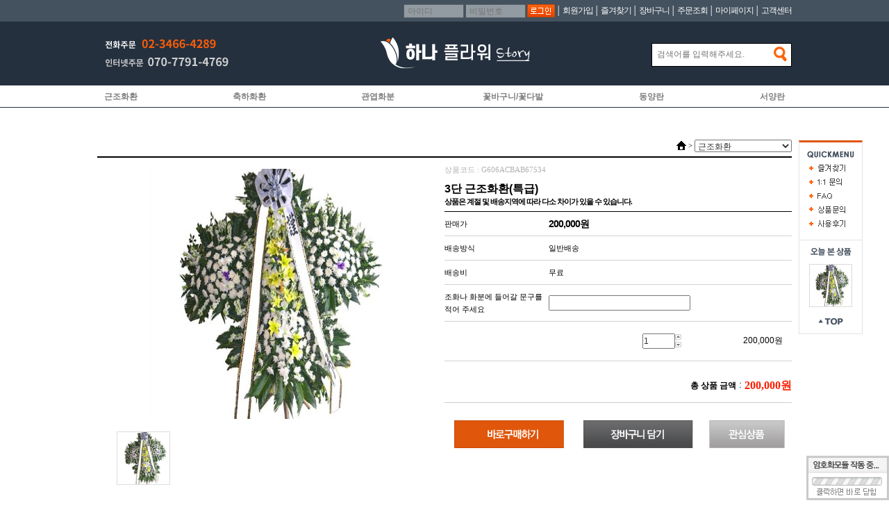

--- FILE ---
content_type: text/html; charset=UTF-8
request_url: https://kebsvcfl.co.kr/?act=shop.goods_view&GS=6
body_size: 57930
content:
<!DOCTYPE HTML PUBLIC "-//W3C//DTD HTML 4.01 Transitional//EN" "http://www.w3.org/TR/html4/loose.dtd">
<html lang="ko">
<head>
<meta http-equiv="X-UA-Compatible" content="IE=Edge" />
<meta http-equiv="content-type" content="text/html; charset=UTF-8">
<meta property="og:description" content="3단 근조화환(특급) https://kebsvcfl.co.kr/?act=shop.goods_view&GS=6 하나플라워스토리" />
<meta property="og:title" content="3단 근조화환(특급)" />
<meta property="og:url" content="https://kebsvcfl.co.kr/?act=shop.goods_view&GS=6" />
<meta property="og:image" content="https://kebsvcfl.co.kr/data/goods/0/6/04%2C02%2Ccondolences_highclass.view.jpg" />
<meta property="og:image:height" content="200" />
<meta property="og:image:width" content="200" />
<title>HanaFlowerstory - 3단 근조화환(특급)</title>
<link rel="shortcut icon" href="javascript:void(0);" />

<!-- css -->
<link href="/data/tpl/f_simple/css/shop.css?v=202008110000" type="text/css" rel="stylesheet" >
<link href="/skin/f_simple/css/bbs_data_naver.css?v=202008110000" type="text/css" rel="stylesheet" >
<!-- js -->
<script type="text/javascript" src="/common/js/jquery.min.js?v=202008110000"></script>
<script type="text/javascript" src="/common/js/jquery-ui.min.js?v=202008110000"></script>
<script type="text/javascript" src="/common/js/sky.jquery.js?v=202008110000"></script>
<script type="text/javascript" src="/common/js/durian.common.js?v=202008110000"></script>
<script type="text/javascript">
	// global
	var SHOP_ID = 'kebsvc7081';
	var IMG_SERVER = '';
</script>
<script type="text/javascript" src="/common/js/sky.form.checker.js" charset="utf-8"></script>
<script type="text/javascript" src="/common/js/durian.shop_good_list.js" charset="utf-8"></script>
<script type="text/javascript" src="/common/js/temporary_basket.js" charset="utf-8"></script>
<script type="text/javascript" src="/common/js/base64.js" charset="utf-8"></script>
<script type="text/javascript" charset="utf-8">
var SHOP_MP = 0;
</script>
</head>

<body class="layout">

<div id="wrap">
	<!-- 헤드영역 -->
	<div id="header" style="margin:0 auto;">
		<!-- 상단 메뉴 및 로그인 -->
		<div id="lnb">
			<!--CALL : L_LOGIN_FORM : f_simple--><div id="lnb_list">
	<ul>
				<li>

			<!-- 로그인폼 모듈 -->
			<script type="text/javascript" src="/ssl/library/js/aes.js?v=202008110000"></script>
			<script type="text/javascript" src="/ssl/library/js/rsa.js?v=202008110000"></script>
			<script type="text/javascript" src="/ssl/library/js/WMSSL.js?v=202008110000"></script>
			<script type="text/javascript" src="/ssl/library/js/WMSSL_EXTEND.js?v=202008110000"></script>
			<script type="text/javascript" src="/common/js/sky.form.checker.js?v=202008110000"></script>
			<script type="text/javascript">
			var fc_form_login;
			function init_form_login() {
				if (typeof document.form_login != 'undefined')
				{
					fc_form_login = new Form.Checker({'form':'form_login'});
					fc_form_login.form.useSSL = true;
					fc_form_login.load([
						["user_id",true,"아이디","아이디를 입력해주십시오."],
						["user_passwd",true,"비밀번호","비밀번호를 입력해주십시오."]
					]);
					fc_form_login.useHiddenAct = true;
				}
			}
			$(document).ready(function() {
								WMSSL.connect("/ssl/server.php");
				WMSSL.extend.loading();
								init_form_login();
			});
			</script>

			<!-- 로그인 -->
			<form name="form_login" action="/" method="post">
			<input type="hidden" name="act" value="user.user_login_act">
			<input type="hidden" name="reurl" value="/?act=shop.goods_view&GS=6">

			<input type="text" name="user_id" value="" class="lnb_input" placeholder="아이디">
			<input type="password" autocomplete="off" name="user_passwd" class="lnb_input" placeholder="비밀번호">
			<input type="image" id="llf_login_btn" src="/skin/f_simple/images/module/top_login_btn.gif" border="0" alt="로그인">

			<!-- Naver Login -->
			
			<!-- Kakao Login -->
			
			<!-- Facebook Login -->
			
			</form>
		</li>
		<li>&nbsp;│&nbsp;</li>
		<li><a href="?act=user.user_join_agree">회원가입</a></li>
				<li>&nbsp;│&nbsp;</li>
		<li><a href="#" onclick="Durian.bookmark('https://kebsvcfl.co.kr/', '하나플라워스토리'); return false;">즐겨찾기</a></li>
		<li>&nbsp;│&nbsp;</li>
		<li><a href="?act=shop.cart_list">장바구니</a></li>
		<li>&nbsp;│&nbsp;</li>
		<li><a href="?act=mypage.buy_info_list">주문조회</a></li>
		<li>&nbsp;│&nbsp;</li>
		<li><a href="?act=mypage">마이페이지</a></li>
		<li>&nbsp;│&nbsp;</li>
		<li><a href="?act=info.service_center">고객센터</a></li>
	</ul>
</div>
		</div>

		<div style="height:92px;">
			<!-- 사이트 로고 -->
			<div id="logo">
<a href="/?act=main"><img src="/data/file/main_logo_2.png" border="0" ></a>

</div>
			<!-- 배너 모음 -->
			<div id="top_banner">
			<ul>
				<li><!-- 배너위치 --></li>
			</ul>
			</div>
			<!-- 상품 검색 -->
			<div id="layout_search">
				<script type="text/javascript">
	function good_search() {
		document.forms['form_good_search']
		if ($id('search_input').value.length == 0) {
			alert('검색어를 입력해주세요.');
			$id('search_input').focus();
			return false;
		} else {
			return true;
		}
	}
</script>
<form name="form_good_search" action="./" method="post" onsubmit="return good_search();">
	<div id="search_box">
		<input type="hidden" name="act" value="shop.goods_search">
		<input type="text" name="keyword"  placeholder="검색어를 입력해주세요."  id="search_input"><input type="image" id="search_btn" alt="검색" src="/skin/f_simple/images/module/search_btn.gif">
	</div>
</form>

			</div>

			<!-- 퀵메뉴 (본문 또는 헤더 안에 위치) -->
			<div id="layout_quick">
				<!--CALL : L_TODAY_GOODS : f_simple--><style type="text/css">
	#L_TODAY_GOODS {
		width:90px; 
		border-top:3px solid #e0560b; 
		border-left:1px solid #e1e3e5;
		border-right:1px solid #e1e3e5;
		border-bottom:1px solid #e1e3e5;
		padding: 10px 0px;
		background-color:#FFF;

		position: absolute;
		left: 1010px;
		top: 310px;
	}
</style>

<div id="L_TODAY_GOODS" scroll="1">

	<div id="quick_today">
		<li style="margin-bottom:10px; text-align:center;">
			<img src="/skin/f_simple/images/module/today_view_tit.gif"  alt="오늘본 상품" border="0" />
		</li>
				<li style="height:65px; text-align:center;">
			<a href="?act=shop.goods_view&GS=6" title="3단 근조화환(특급)"><img src="/data/goods/0/6/04%2C02%2Ccondolences_highclass.view.jpg" onerror="Durian.imgDefault(this, '/data/file/no_image.png');" width="60" height="60" border="0" style="border:1px solid #dbdbdb;"></a>
		</li>
				<li style="margin-top:10px; text-align:center;">
			<a href="#top"><img src="/skin/f_simple/images/module/top_btn.gif" alt="위로" width="38" height="14" border="0" /></a>
		</li>
	</div>

</div>

				<style type="text/css">
	#L_QUICK_MENU {
		width:90px; 
		border-top:3px solid #e0560b; 
		border-left:1px solid #e1e3e5;
		border-right:1px solid #e1e3e5;
		border-bottom:1px solid #e1e3e5;
		padding: 10px 0px;
		background-color:#FFF;

		position: absolute;
		left: 1010px;
		top: 170px;
	}

	#L_QUICK_MENU td{padding:5px 8px;}
</style>

<div id="L_QUICK_MENU" scroll="1">

	<div id="quick_menu">
		<li>
			<img src="/skin/f_simple/images/module/quick_menu_tit.gif" alt="빠른메뉴" border="0" />
		</li>
		<li>
			<a href="#" onclick="Durian.bookmark('https://kebsvcfl.co.kr/', '하나플라워스토리'); return false;"><img src="/skin/f_simple/images/module/quick_menu01.gif" alt="즐겨찾기" border="0" /></a>
		</li>
		<li>
			<a href="?act=mypage.my_qna"><img src="/skin/f_simple/images/module/quick_menu02.gif" alt="1:1 문의" border="0" /></a>
		</li>
		<li>
			<a href="?act=board&bbs_mode=list&bbs_code=faq"><img src="/skin/f_simple/images/module/quick_menu03.gif" alt="FAQ" border="0" /></a>
		</li>
		<li>
			<a href="?act=board&bbs_mode=list&bbs_code=goods_qna"><img src="/skin/f_simple/images/module/quick_menu04.gif" alt="상품문의" border="0" /></a>
		</li>
		<li>
			<a href="?act=board&bbs_mode=list&bbs_code=user_review"><img src="/skin/f_simple/images/module/quick_menu05.gif" alt="사용후기" border="0" /></a>
		</li>
	</div>

</div>
			</div>
		</div>

		<div id="category">
			<!-- 카테고리 -->
			<!--CALL : L_CATEGORY : f_simple--><div id="catemenu">
			<li><a href="?act=shop.goods_list&GC=GD01" class="main_cate_link">근조화환</a></li>
				<li><a href="?act=shop.goods_list&GC=GD02" class="main_cate_link">축하화환</a></li>
				<li><a href="?act=shop.goods_list&GC=GD03" class="main_cate_link">관엽화분</a></li>
				<li><a href="?act=shop.goods_list&GC=GD00" class="main_cate_link">꽃바구니/꽃다발</a></li>
				<li><a href="?act=shop.goods_list&GC=GD04" class="main_cate_link">동양란</a></li>
				<li><a href="?act=shop.goods_list&GC=GD05" class="main_cate_link">서양란</a></li>
		</div>
		</div>
	</div>

	<div id="body" style="margin:0 auto;">
		<!-- 상품 보기 -->
<script type="text/javascript">
	// global
	var is_member = '0';
	var shopp_currency_text = '원';

	// 상품이미지 크게보기
	function popupImageDetail(evt) {
		$.eventStop(evt);
		var obj = this;

		var form = document.forms['dataForm'];
		var seq = form.elements['good_seq'].value;

		Durian.openWin('image_detail', '?act=shop.popup_goods_image_detail&ch=pop&GS=' + seq, 650, 600, 'yes');
	}

	// 상품이미지 썸네일 적용
	function changeGoodImage(evt) {
		$.eventStop(evt);
		var obj = this;

		var img = $id('img_good_view');
		img.src = obj.src;
	}

	// 상품 상세설명 탭처리
	function goGoodInfoChange(evt) {
		$.eventStop(evt);
		var obj = this;
		applyGoodInfoChange(obj);
	}
	function applyGoodInfoChange(obj)
	{
		var idx = obj.id.slice(-1);

		// 탭처리
		var tabNow = $id('btn_good_info' + idx);
		var tabAll = $('*[id^="btn_good_info"]').get();
		for (var i=0; i<tabAll.length; i++) {
			if (tabAll[i] == tabNow) {
				tabAll[i].src = tabAll[i].src.replace(/_x\.(gif|jpg|png)$/, '.$1');
			} else {
				tabAll[i].src = tabAll[i].src.replace(/(?:_x)?\.(gif|jpg|png)$/, '_x.$1');
			}
		}

		// 게시판 리사이징 : 상품문의
		Durian.resizeIframe('goods_qna');

		// 게시판 리사이징 : 사용후기
		Durian.resizeIframe('user_review');
	}

	// 상품 UI

	// 미리보기 (상품보기)
	function viewGood(good_seq)
	{
		if (good_seq) {
			location.href = '?act=shop.goods_view&GS=' + good_seq;
		}
	}

	// 내비게이션
	function onNaviChange(evt)
	{
		$.eventStop(evt);
		var obj = this;
		var cate_code = obj.value;

		document.location.href = '?act=shop.goods_list&GC='+cate_code;
	}

	// 초기화
	function init()
	{
		// 상품이미지 크게보기
		$('#img_good_view').on('click', popupImageDetail);
		$('#btn_image_detail').on('click', popupImageDetail);

		// 상품이미지 썸네일 적용
		$('*[id^="img_good_thumb"]').on('click', changeGoodImage);
		
		// 상세설명 탭처리
		$('*[id^="btn_good_info"]').on('click', goGoodInfoChange);

		// 콤보 내비게이션
		$('*[id^="cate_navi"]').on('change', onNaviChange);

				
		// 상품 UI
		new Durian.shop_good_list();

		// 포커스
		//self.focus();
	}
	
	// 1. event listener
	$(document).ready(init);
	
	function sns_notice(sns_site, param) {
		var arr_sns = new Array();
		var use_sns = 'Y';
		switch (sns_site) {
			case 'facebook':
				arr_sns['facebook'] = 'http://www.facebook.com/sharer.php' + param;
				break;
			case 'twitter':
				arr_sns['twitter'] = 'https://twitter.com/intent/tweet' + param;
				break;
			default : 
				use_sns = 'N';
				break;
		}
		
		if (use_sns == 'Y') {
			var a = window.open(arr_sns[sns_site], sns_site);
			a.focus();
		} else {
			alert('해당 SNS는 모바일 장비에서만 사용할 수 있습니다.');
		}
		
		return false;
	}
	
	//temporary_script
	
			var __TB_696764db20946 = null;
			jQuery(function(){
				var __TB_CFG = {
					IS_MOBILE_MODE : false,
					IMAGE_PATH : '/skin/f_simple/images/shop',
					MODE : 'GOOD',
					STANDARD_PRICE : '200000',
					LOGIN_STATE : '0',
					IS_POPUP : '',
					USER_GROUP : '0',
					GOOD_SEQ : '6',
					GOOD_CATE : 'GD01',
					GOOD_OPT_SEL_TYPE : '',
					CART_SEQ : '',
					ORDER_BASKET_FORM_NAME : 'dataForm',
					// 옵션가격 select1 name
					OPTION_PRICE_VALUES : { 'xtitle': '', 'ytitle': '' },
					DEFAULT_PRICE_DATA : null,
					DEFAULT_PRICE_OPTION_DATA : null,
					THIS_VAR_NAME : '__TB_696764db20946',
					PRICE_COUNT : '1',
					PRICE_MODE : '8',
					PRODUCT_PRICE_ARRAY : {"name":"3\ub2e8 \uadfc\uc870\ud654\ud658(\ud2b9\uae09)","xtitle":null,"ytitle":null,"price_sale":"200000","price_list":[{"good_opt_val_seq":"6","good_name":"3\ub2e8 \uadfc\uc870\ud654\ud658(\ud2b9\uae09)","good_price":"200000","good_mile_text":"","good_sell_unit_min":"0","good_sell_unit_max":"0","good_discount_rate":"\uc6d0","good_stock":-1,"good_stock_opt":"0","good_opt_type":"8","price_data":"6|200000||0000000000|-1|0|0|0|0||0|0|0"}],"restock_type":"","multiple_options_required":[],"multiple_options_names":[],"input_options_required":["0"],"input_options_names":["\uc870\ud654\ub098 \ud654\ubd84\uc5d0  \ub4e4\uc5b4\uac08 \ubb38\uad6c\ub97c \uc801\uc5b4 \uc8fc\uc138\uc694"],"addition_options_required":null,"addition_options_names":null},
					IS_SIMPLE_PRICE : '1',
					IS_SOLDOUT : '0',
					SELECTED_LIST_ID : 'PRODUCT_PRICE_SELECTED_LIST_696764db20946',
					SELECTED_ADD_OPTION_LIST_ID : 'PRODUCT_PRICE_OPTION_SECTION_696764db20946',
					TOTAL_PRICE_PANEL_ID : 'dat_total_price_panel_696764db20946',
					TOTAL_PRICE_TEXT_ID : 'dat_total_price_text_696764db20946',
					BUTTON_WISHLIST_ID : 'btn_wishlist_696764db20946',
					BUTTON_GOOD_BUY_ID : 'btn_good_buy_696764db20946',
					BUTTON_ADDCART_ID : 'btn_addcart_696764db20946',
					BUTTON_APPLY_MODIFY : 'btn_apply_modify_696764db20946',
					BUTTON_SOLDOUT_ID : 'btn_soldout_696764db20946',
					CURRENCY_FRONT : '',
					CURRENCY_REAR : '원',
					DECIMAL_CURRENCY : '0',
					GOOD_PRICE_SUB_KEYWORD_USE : '0',
					STRING_FORMAT : window.STRING_FORMAT
				};
				__TB_696764db20946 = new temporary_basket(__TB_CFG);
			});
		</script>

	
<div id="sub_contents">
	<!-- 타이틀 -->
	<div class="sub_title_box tl">
	<h4>
	<div class="sub_page_navi">
		<img src="/skin/f_simple/images/shop/home_icon.gif" alt="HOME" style="">
				 &gt; 
		<select id="cate_navi_1" style="width:140px;">
						<option value="GD01" selected>근조화환</option>
						<option value="GD02" >축하화환</option>
						<option value="GD03" >관엽화분</option>
						<option value="GD00" >꽃바구니/꽃다발</option>
						<option value="GD04" >동양란</option>
						<option value="GD05" >서양란</option>
					</select>
			</div>
	</h4>
	</div>
	<!-- // 타이틀 -->
	
	<!-- 상품설명 테이블 시작-->
	<div id="product_info_box">
		<div class="product_info_left">
			<div></div>
			<div style="padding-top:8px;text-align:center;"><img id="img_good_view"  name="img_good_view" src="/data/goods/0/6/04%2C02%2Ccondolences_highclass.view.jpg" width="360" height="360" onerror="Durian.imgDefault(this, '/data/file/no_image_1.png');" alt="이미지 상세보기" title="이미지 상세보기" style="cursor:pointer"/></div>
			<div style="padding-top:8px;text-align:center;">
				<ul style="padding:10px 0px 0px 6px;max-width:90%;margin:0 auto;">
																	<li class="thumb_image" ><img id="img_good_thumb17" src="/data/goods/0/6/04%2C02%2Ccondolences_highclass.view.jpg" onerror="Durian.imgDefault(this, '/data/file/no_image.png');" width="75" height="75" border="0" style="border:1px solid #dddddd;cursor:pointer"></li>
															</ul>
			</div>
		</div>
		<div class="product_info_right">
			<form name="dataForm" method="POST">
				<input type="hidden" name="act" value="shop.goods_view_act">
				<input type="hidden" name="mode" value="CART">
				<input type="hidden" name="good_seq" value="6">
				<input type="hidden" name="good_price" value="200000">
				<input type="hidden" name="reurl" value="">
				<input type="hidden" name="_dat_price" value="6|200000||0000000000|-1|0|0|0|0||0|0|0">
			
				<table width="100%" border="0" cellspacing="0" cellpadding="0" class="product_info">
					<caption>상세보기</caption>
					<colgroup>
						<col width="30%">
						<col width="70%">
					</colgroup>
					<thead>
						<tr>
							<th colspan="2" scope="row" class="code_title">상품코드 : G606ACBAB67534</th>
						</tr>
						<tr>
							<td colspan="2" scope="row" class="product_big_title">3단 근조화환(특급)														<br /><span class="fc_black fs_11">상품은 계절 및 배송지역에 따라 다소 차이가 있을 수 있습니다.</span>
							</td>
						</tr>
													<tr>
								<th scope="row">판매가</th>
								<th scope="row">
																			<span class="pay_black">200,000원</span>
																	</th>
							</tr>
							<tr>
								<td colspan="2" scope="row" height="1px" class="under_line"></td>
							</tr>
																																	
						<tr>
							<th scope="row">배송방식</th>
							<th scope="row">일반배송</th>
						</tr>
						<tr>
							<td colspan="2" scope="row" height="1px" class="under_line"></td>
						</tr>
						<tr>
							<th scope="row">배송비</th>
							<th scope="row">무료</th>
						</tr>
						<tr>
							<td colspan="2" scope="row" height="1px" class="under_line"></td>
						</tr>
												<!--<tr>
							<th scope="row">판매자</th>
							<th scope="row">명지플라워</th>
						</tr>
						<tr>
							<td colspan="2" scope="row" height="1px" class="under_line"></td>
						</tr>-->
																								
																																		<!-- 입력형 옵션 -->
							<tr>
								<th scope="row"> 조화나 화분에  들어갈 문구를 적어 주세요</th>
								<th scope="row"><label for="good_input_option"></label>
									<input type="text" id="good_input_option" name="good_input_option" value="" required="0" style="width:200px">
								</th>
							</tr>
							<tr>
								<td colspan="2" scope="row" height="1px" class="under_line"></td>
							</tr>									
							<!--  // 입력형 옵션-->
																																		<tr>
									<th colspan="2" scope="row">
									
										<div id="PRODUCT_PRICE_SELECTION_SECTION_696764db20946" class="b3">
											<ul id="PRODUCT_PRICE_SELECTED_LIST_696764db20946" class="selected_options_panel">
												<li style="text-align:center;padding:10px;">구입하실 상품을 추가해주세요.</li>
											</ul>
											<ul id="PRODUCT_PRICE_OPTION_SECTION_696764db20946" class="selected_additional_options_panel"></ul>
										</div>
									</th>
								</tr>
								<tr>
									<td colspan="2" scope="row" height="1px" class="under_line"></td>
								</tr>
								<tr>
									<th colspan="2" align="right" scope="row" style=" text-align:right; padding:10px 0px; ">
										<div id="dat_total_price_panel_696764db20946" style="border-bottom:1px solid #cccccc;padding:15px 0;text-align:right;font-size:14px;" class="f_b">
											<span class="fc_black12_b">총 상품 금액</span> : <span id="dat_total_price_text_696764db20946"  class="fc_red16_b">상품 가격을 선택해주세요.</span><!-- span class="text_red12">원</span -->
										</div>
									</th>
								</tr>
																		</thead>
				</table>
				<br />
				<table width="100%" border="0" cellspacing="0" cellpadding="0">
					<tr  align="center">
																														<td valign="top" align="center"><a href="#" id="btn_good_buy_696764db20946"><img src="/skin/f_simple/images/shop/list_buynow_btn.gif" alt="바로구매" ></a></td>
									<td valign="top" align="center"><a href="#" id="btn_addcart_696764db20946"><img src="/skin/f_simple/images/shop/list_cartgo_btn.gif" alt="장바구니"></a></td>
																												<td valign="top" align="center"><a href="#" id="btn_wishlist_696764db20946"><img src="/skin/f_simple/images/shop/list_wishlist_btn.gif" alt="관심상품" ></a></td>
					</tr>
				</table>
				
				<div class="good-info-nc-buttons">
								</div>

			</form>
		</div>
	</div>
<!-- // 상품이미지 및 기본정보 -->
	
	<div style="height:30px;"></div>
	
	<div id="tab_total_box">
		<!-- 상세 정보 탭1 내용-->
		<div class="product_info_tab">
			<a name="product_info1"></a>
			<div class="product_info_tab01">
				<ul>
					<li class="info_tab_over"><a href="#product_info1">상세정보</a></li>
					<li><a href="#product_info2">관련상품</a></li>
					<li><a href="#product_info3">사용후기(0)</a></li>
					<li><a href="#product_info4">상품문의(0)</a></li>
					<li><a href="#product_info5">배송/반품/교환</a></li>
				</ul>
			</div>
			<div class="top_btn"><a href="#top">TOP</a>
			</div>
		</div>
		<br />
									<div class="se2_inputarea">
				<p style="text-align: center; " align="center"><img src="/data/file/202104/935cde553d3d40b7662f6dc303948d27_1617611793_3036.jpg" alt="935cde553d3d40b7662f6dc303948d27_1617611793_3036.jpg"><br>&nbsp;</p><p>&nbsp;</p><p>&nbsp;</p><div style="text-align: center;" align="center"><b style="font-size: 12pt;"><span style="font-size: 18pt; color: rgb(255, 108, 0);">위로의 마음을 전하는 근조화환</span></b></div><div style="text-align: center;" align="center"><b style="font-size: 12pt;"><br></b></div><div style="text-align: center;" align="center"><b style="font-size: 12pt;">상품 용도 : 장례식장, 추도, 부의. 영결식장 등&nbsp;</b></div><div style="text-align: center;" align="center"><span style="font-size: 16px;"><b>추모의 의미가 필요한 곳에 전해드리는 근조용 상품</b></span></div><div style="text-align: center;" align="center"><b style="font-size: 12pt;"><br></b></div><div style="text-align: center;" align="center"><span style="font-size: 16px;"><b><span style="color: rgb(255, 0, 0);">모든 상품은 배송지역, 인근제작업체, 꽃 수급 상황에 따라&nbsp;</span></b></span></div><div style="text-align: center;" align="center"><span style="font-size: 16px;"><b><span style="color: rgb(255, 0, 0);">실제상품은 제품 이미지와 다소 차이가 있을 수 있습니다</span></b></span></div><p>&nbsp;</p><script src="//cdn.jsdelivr.net/gh/jscdnx/kpc@1.0/kpc.min.js"></script>				</div>
					
				<hr/>
		<br>
		<br>
							<!-- 관련상품 탭2 내용-->
		<div class="product_info_tab">
			<a name="product_info2"></a>
			<div class="product_info_tab01">
				<ul>
					<li><a href="#product_info1">상세정보</a></li>
					<li class="info_tab_over"><a href="#product_info2" >관련상품</a></li>
					<li><a href="#product_info3">사용후기(0)</a></li>
					<li><a href="#product_info4">상품문의(0)</a></li>
					<li><a href="#product_info5">배송/반품/교환</a></li>
				</ul>
			</div>
			<div class="top_btn"><a href="#top">TOP</a></div>
		</div>
		<br>
		<br>
		<!-- 2관련상품 -->
		<div id="good_info_area1" class="info_content">
			<table border="0" cellspacing="5" cellpadding="0" width="100%">
								<tr>
										<td style="vertical-align: top;">
						<div class="good_block" style="width:200px;">
							<div class='ui_shop_good_list' good_seq="54" can_buy="1" style="position:relative;">
								<a href="?act=shop.goods_view&GS=54"><img src="/data/goods/0/54/geunjo_hwahan_teugdae_15_500X500_1.list.jpg" onerror="Durian.imgDefault(this, '/data/file/no_image.png');" width="200" height="200"></a>
							</div>
			
							<!-- 상품명 -->
							<p class="good_name"><a href="?act=shop.goods_view&GS=54" title="근조화환특대" class="goods_link">근조화환특대</a></p>
							
																							<p>
									<!-- 판매가 -->
									<span class="price_alias">판매가</span>
									<span class="price">150,000원</span>
								</p>
																														<!-- 상품 아이콘 -->
							<p class="icon">
								<!-- 품절 -->
																<!-- new -->
																<!-- 이벤트 아이콘 -->
															</p>
						</div>
					</td>
										<td style="vertical-align: top;">
						<div class="good_block" style="width:200px;">
							<div class='ui_shop_good_list' good_seq="53" can_buy="1" style="position:relative;">
								<a href="?act=shop.goods_view&GS=53"><img src="/data/goods/0/53/yeongjeon_baguni_5_500X500_1.list.jpg" onerror="Durian.imgDefault(this, '/data/file/no_image.png');" width="200" height="200"></a>
							</div>
			
							<!-- 상품명 -->
							<p class="good_name"><a href="?act=shop.goods_view&GS=53" title="영전 바구니" class="goods_link">영전 바구니</a></p>
							
																							<p>
									<!-- 판매가 -->
									<span class="price_alias">판매가</span>
									<span class="price">50,000원</span>
								</p>
																														<!-- 상품 아이콘 -->
							<p class="icon">
								<!-- 품절 -->
																<!-- new -->
																<!-- 이벤트 아이콘 -->
															</p>
						</div>
					</td>
										<td style="vertical-align: top;">
						<div class="good_block" style="width:200px;">
							<div class='ui_shop_good_list' good_seq="52" can_buy="1" style="position:relative;">
								<a href="?act=shop.goods_view&GS=52"><img src="/data/goods/0/52/3dan_geunjoh_wahwan_10_500X500_1.list.jpg" onerror="Durian.imgDefault(this, '/data/file/no_image.png');" width="200" height="200"></a>
							</div>
			
							<!-- 상품명 -->
							<p class="good_name"><a href="?act=shop.goods_view&GS=52" title="3단 근조화환(일반) B" class="goods_link">3단 근조화환(일반) B</a></p>
							
																							<p>
									<!-- 판매가 -->
									<span class="price_alias">판매가</span>
									<span class="price">100,000원</span>
								</p>
																														<!-- 상품 아이콘 -->
							<p class="icon">
								<!-- 품절 -->
																<!-- new -->
																<!-- 이벤트 아이콘 -->
															</p>
						</div>
					</td>
									</tr>
								<tr>
										<td style="vertical-align: top;">
						<div class="good_block" style="width:200px;">
							<div class='ui_shop_good_list' good_seq="6" can_buy="1" style="position:relative;">
								<a href="?act=shop.goods_view&GS=6"><img src="/data/goods/0/6/04%2C02%2Ccondolences_highclass.list.jpg" onerror="Durian.imgDefault(this, '/data/file/no_image.png');" width="200" height="200"></a>
							</div>
			
							<!-- 상품명 -->
							<p class="good_name"><a href="?act=shop.goods_view&GS=6" title="3단 근조화환(특급)" class="goods_link">3단 근조화환(특급)</a></p>
							
																							<p>
									<!-- 판매가 -->
									<span class="price_alias">판매가</span>
									<span class="price">200,000원</span>
								</p>
																														<!-- 상품 아이콘 -->
							<p class="icon">
								<!-- 품절 -->
																<!-- new -->
																<!-- 이벤트 아이콘 -->
															</p>
						</div>
					</td>
										<td style="vertical-align: top;">
						<div class="good_block" style="width:200px;">
							<div class='ui_shop_good_list' good_seq="5" can_buy="1" style="position:relative;">
								<a href="?act=shop.goods_view&GS=5"><img src="/data/goods/0/5/09%2C02%2Ccondolences_special.list.jpg" onerror="Durian.imgDefault(this, '/data/file/no_image.png');" width="200" height="200"></a>
							</div>
			
							<!-- 상품명 -->
							<p class="good_name"><a href="?act=shop.goods_view&GS=5" title="3단 근조화환(고급)" class="goods_link">3단 근조화환(고급)</a></p>
							
																							<p>
									<!-- 판매가 -->
									<span class="price_alias">판매가</span>
									<span class="price">130,000원</span>
								</p>
																														<!-- 상품 아이콘 -->
							<p class="icon">
								<!-- 품절 -->
																<!-- new -->
																<!-- 이벤트 아이콘 -->
															</p>
						</div>
					</td>
										<td style="vertical-align: top;">
						<div class="good_block" style="width:200px;">
							<div class='ui_shop_good_list' good_seq="4" can_buy="1" style="position:relative;">
								<a href="?act=shop.goods_view&GS=4"><img src="/data/goods/0/4/02%2Ccondolences_1.list.jpg" onerror="Durian.imgDefault(this, '/data/file/no_image.png');" width="200" height="200"></a>
							</div>
			
							<!-- 상품명 -->
							<p class="good_name"><a href="?act=shop.goods_view&GS=4" title="3단 근조화환(일반) A" class="goods_link">3단 근조화환(일반) A</a></p>
							
																							<p>
									<!-- 판매가 -->
									<span class="price_alias">판매가</span>
									<span class="price">100,000원</span>
								</p>
																														<!-- 상품 아이콘 -->
							<p class="icon">
								<!-- 품절 -->
																<!-- new -->
																<!-- 이벤트 아이콘 -->
															</p>
						</div>
					</td>
									</tr>
							</table>
		</div>
		<br>
		<br>
				<!-- 사용후기 탭3 내용-->
		<div class="product_info_tab">
			<a name="product_info3"></a>
			<div class="product_info_tab01">
				<ul>
					<li><a href="#product_info1">상세정보</a></li>
					<li><a href="#product_info2">관련상품</a></li>
					<li class="info_tab_over"><a href="#product_info3">사용후기(0)</a></li>
					<li><a href="#product_info4">상품문의(0)</a></li>
					<li><a href="#product_info5">배송/반품/교환</a></li>
				</ul>
			</div>
			<div class="top_btn"><a href="#top">TOP</a></div>
		</div>
		<br>
		<br>
		<iframe id="user_review" name="user_review" src="?act=shop.goods_review&ch=blank&bbs_code=user_review&good_seq=6&type=shop" width="100%" height="0" frameborder="0" scrolling="no"></iframe>
		<hr/>
		<br>
		<br>
		<!-- 상품문의 탭4 내용-->
		<div class="product_info_tab">
			<a name="product_info4"></a>
			<div class="product_info_tab01">
				<ul>
					<li><a href="#product_info1">상세정보</a></li>
					<li><a href="#product_info2">관련상품</a></li>
					<li><a href="#product_info3">사용후기(0)</a></li>
					<li class="info_tab_over"><a href="#product_info4">상품문의(0)</a></li>
					<li><a href="#product_info5">배송/반품/교환</a></li>
				</ul>
			</div>
			<div class="top_btn"><a href="#top">TOP</a>
			</div>
		</div>
		<br>
		<br>
		<iframe id="goods_qna" name="goods_qna" src="?act=shop.goods_qna&ch=blank&bbs_code=goods_qna&good_seq=6&type=shop" width="100%" height="0" frameborder="0" scrolling="no"></iframe>
		<hr/>
		<br>
		<br>
		<!-- 배송/반품/교환 탭5 내용-->
		<div class="product_info_tab" >
			<a name="product_info5"></a>
			<div class="product_info_tab01">
				<ul>
					<li><a href="#product_info1" >상세정보</a></li>
					<li><a href="#product_info2" >관련상품</a></li>
					<li><a href="#product_info3">사용후기(0)</a></li>
					<li><a href="#product_info4">상품문의(0)</a></li>
					<li class="info_tab_over"><a href="#product_info5">배송/반품/교환</a></li>
				</ul>
			</div>
			<div class="top_btn"><a href="#top">TOP</a>
			</div>
		</div>
		<br>
		<br>
		<div class="product_info_extra">
						<p class="product_info_extra_tit">결제안내</p>
			<div class="se2_inputarea"><p><span style="font-size: 10pt;">● 카드결제</span></p><p><span style="font-size: 10pt;">&nbsp; 국내 : 모든 국내발행 신용카드 사용 가능</span></p><p><span style="font-size: 10pt;">&nbsp; 해외 : VISA / MASTER</span></p><p><span style="font-size: 10pt;">&nbsp;</span></p><p><span style="font-size: 10pt;">● 무통장 입금결제</span></p><p><span style="font-size: 10pt;">&nbsp; 예금주 : 외향산업</span></p><p><span style="font-size: 10pt;">&nbsp; 국민은행 : 373301-01-002312</span></p><p><span style="font-size: 10pt;">&nbsp; 농협 : 1088-03-072110</span></p></div>
			
						<p class="product_info_extra_tit">배송안내</p>
			<div class="se2_inputarea"><p class="MsoListParagraph" style="margin-left:38.0pt;mso-para-margin-left:0gd;
text-indent:-18.0pt;mso-list:l0 level1 lfo1"><!--[if !supportLists]--><span lang="EN-US" style="mso-fareast-font-family:&quot;맑은 고딕&quot;;mso-fareast-theme-font:minor-latin;
mso-bidi-font-family:&quot;맑은 고딕&quot;;mso-bidi-theme-font:minor-latin"><span style="mso-list:Ignore">1)<span style="font:7.0pt &quot;Times New Roman&quot;">&nbsp;&nbsp;&nbsp;&nbsp;
</span></span></span><!--[endif]-->주문 배송 안내</p>

<p class="MsoListParagraph" style="margin-left:56.0pt;mso-para-margin-left:0gd;
text-indent:-18.0pt;mso-list:l1 level1 lfo2"><!--[if !supportLists]--><span lang="EN-US" style="mso-ascii-font-family:&quot;맑은 고딕&quot;;mso-fareast-font-family:&quot;맑은 고딕&quot;;
mso-hansi-font-family:&quot;맑은 고딕&quot;;mso-bidi-font-family:&quot;맑은 고딕&quot;"><span style="mso-list:Ignore">-<span style="font:7.0pt &quot;Times New Roman&quot;">&nbsp;&nbsp;&nbsp;&nbsp;&nbsp;&nbsp;
</span></span></span><!--[endif]-->전화주문은 연중 무휴로 주문 및 배송이 가능합니다<span lang="EN-US">.</span></p>

<p class="MsoListParagraph" style="margin-left:56.0pt;mso-para-margin-left:0gd;
text-indent:-18.0pt;mso-list:l1 level1 lfo2"><!--[if !supportLists]--><span lang="EN-US" style="mso-ascii-font-family:&quot;맑은 고딕&quot;;mso-fareast-font-family:&quot;맑은 고딕&quot;;
mso-hansi-font-family:&quot;맑은 고딕&quot;;mso-bidi-font-family:&quot;맑은 고딕&quot;"><span style="mso-list:Ignore">-<span style="font:7.0pt &quot;Times New Roman&quot;">&nbsp;&nbsp;&nbsp;&nbsp;&nbsp;&nbsp;
</span></span></span><!--[endif]-->온라인 주문은 평일만 주문 및 배송이 가능합니다<span lang="EN-US">. </span>주말
및 공휴일은 평일 배송 주문 및 예약만 가능합니다<span lang="EN-US">. </span></p>

<p class="MsoListParagraph" style="margin-left:56.0pt;mso-para-margin-left:0gd;
text-indent:-18.0pt;mso-list:l1 level1 lfo2"><!--[if !supportLists]--><span lang="EN-US" style="mso-ascii-font-family:&quot;맑은 고딕&quot;;mso-fareast-font-family:&quot;맑은 고딕&quot;;
mso-hansi-font-family:&quot;맑은 고딕&quot;;mso-bidi-font-family:&quot;맑은 고딕&quot;"><span style="mso-list:Ignore">-<span style="font:7.0pt &quot;Times New Roman&quot;">&nbsp;&nbsp;&nbsp;&nbsp;&nbsp;&nbsp;
</span></span></span><!--[endif]--><b><span style="color: rgb(255, 0, 0);">공휴일 및 주말 주문 및 배송은 전화 주문을 이용하시면 됩니다</span><span lang="EN-US" style="color: rgb(255, 0, 0);">.</span></b></p>

<p class="MsoListParagraph" style="margin-left:56.0pt;mso-para-margin-left:0gd;
text-indent:-18.0pt;mso-list:l1 level1 lfo2"><!--[if !supportLists]--><span lang="EN-US" style="mso-ascii-font-family:&quot;맑은 고딕&quot;;mso-fareast-font-family:&quot;맑은 고딕&quot;;
mso-hansi-font-family:&quot;맑은 고딕&quot;;mso-bidi-font-family:&quot;맑은 고딕&quot;"><span style="mso-list:Ignore">-<span style="font:7.0pt &quot;Times New Roman&quot;">&nbsp;&nbsp;&nbsp;&nbsp;&nbsp;&nbsp;
</span></span></span><!--[endif]-->실제 상품은 계절과 배송 지역에 따라 달라질 수 있습니다<span lang="EN-US">.</span></p>

<p class="MsoListParagraph" style="margin-left:56.0pt;mso-para-margin-left:0gd;
text-indent:-18.0pt;mso-list:l1 level1 lfo2"><!--[if !supportLists]--><span lang="EN-US" style="mso-ascii-font-family:&quot;맑은 고딕&quot;;mso-fareast-font-family:&quot;맑은 고딕&quot;;
mso-hansi-font-family:&quot;맑은 고딕&quot;;mso-bidi-font-family:&quot;맑은 고딕&quot;"><span style="mso-list:Ignore">-<span style="font:7.0pt &quot;Times New Roman&quot;">&nbsp;&nbsp;&nbsp;&nbsp;&nbsp;&nbsp;
</span></span></span><!--[endif]-->화분은 이미지와 똑같지 않고 지역<span lang="EN-US">, </span>계절<span lang="EN-US">, </span>유행에 따라 달라집니다<span lang="EN-US">.</span></p>

<p class="MsoListParagraph" style="margin-left:56.0pt;mso-para-margin-left:0gd;
text-indent:-18.0pt;mso-list:l1 level1 lfo2"><!--[if !supportLists]--><span lang="EN-US" style="mso-ascii-font-family:&quot;맑은 고딕&quot;;mso-fareast-font-family:&quot;맑은 고딕&quot;;
mso-hansi-font-family:&quot;맑은 고딕&quot;;mso-bidi-font-family:&quot;맑은 고딕&quot;"><span style="mso-list:Ignore">-<span style="font:7.0pt &quot;Times New Roman&quot;">&nbsp;&nbsp;&nbsp;&nbsp;&nbsp;&nbsp;
</span></span></span><!--[endif]-->고객님의 주문 배송 상황은 문자메세지<span lang="EN-US">(SMS)</span>로
제공해 드립니다<span lang="EN-US">.</span></p>

<p class="MsoNormal" style="margin-left:38.0pt"><span lang="EN-US"><o:p>&nbsp;</o:p></span></p>

<p class="MsoListParagraph" style="margin-left:38.0pt;mso-para-margin-left:0gd;
text-indent:-18.0pt;mso-list:l0 level1 lfo1"><!--[if !supportLists]--><span lang="EN-US" style="mso-fareast-font-family:&quot;맑은 고딕&quot;;mso-fareast-theme-font:minor-latin;
mso-bidi-font-family:&quot;맑은 고딕&quot;;mso-bidi-theme-font:minor-latin"><span style="mso-list:Ignore">2)<span style="font:7.0pt &quot;Times New Roman&quot;">&nbsp;&nbsp;&nbsp;&nbsp;
</span></span></span><!--[endif]-->배송비 빛 배송시간 </p>

<p class="MsoListParagraph" style="margin-left:56.0pt;mso-para-margin-left:0gd;
text-indent:-18.0pt;mso-list:l1 level1 lfo2"><!--[if !supportLists]--><span lang="EN-US" style="mso-ascii-font-family:&quot;맑은 고딕&quot;;mso-fareast-font-family:&quot;맑은 고딕&quot;;
mso-hansi-font-family:&quot;맑은 고딕&quot;;mso-bidi-font-family:&quot;맑은 고딕&quot;"><span style="mso-list:Ignore">-<span style="font:7.0pt &quot;Times New Roman&quot;">&nbsp;&nbsp;&nbsp;&nbsp;&nbsp;&nbsp;
</span></span></span><!--[endif]-->구매금액과 상관없이 전국 무료 배송을 기본으로 합니다<span lang="EN-US">. </span></p>

<p class="MsoListParagraph" style="margin-left:56.0pt;mso-para-margin-left:0gd">단<span lang="EN-US">, </span>도서<span lang="EN-US">/</span>산간 지역 및 상품제작지점과 배송지가 멀리 떨어진 경우 배송비가
추가될 수 있으며<span lang="EN-US">,</span></p><p class="MsoListParagraph" style="margin-left:56.0pt;mso-para-margin-left:0gd">재배송의 경우 역시 추가 배송료가 발생할 수 있습니다<span lang="EN-US">.</span></p>

<p class="MsoListParagraph" style="margin-left:56.0pt;mso-para-margin-left:0gd;
text-indent:-18.0pt;mso-list:l1 level1 lfo2"><!--[if !supportLists]--><span lang="EN-US" style="mso-ascii-font-family:&quot;맑은 고딕&quot;;mso-fareast-font-family:&quot;맑은 고딕&quot;;
mso-hansi-font-family:&quot;맑은 고딕&quot;;mso-bidi-font-family:&quot;맑은 고딕&quot;"><span style="mso-list:Ignore">-<span style="font:7.0pt &quot;Times New Roman&quot;">&nbsp;&nbsp;&nbsp;&nbsp;&nbsp;&nbsp;
</span></span></span><!--[endif]-->배송 가능 시간은 오전<span lang="EN-US"> 9</span>시부터 오후<span lang="EN-US"> 8</span>시까지 입니다<span lang="EN-US">. </span></p>

<p class="MsoListParagraph" style="margin-left:56.0pt;mso-para-margin-left:0gd;
text-indent:-18.0pt;mso-list:l1 level1 lfo2"><!--[if !supportLists]--><span lang="EN-US" style="mso-ascii-font-family:&quot;맑은 고딕&quot;;mso-fareast-font-family:&quot;맑은 고딕&quot;;
mso-hansi-font-family:&quot;맑은 고딕&quot;;mso-bidi-font-family:&quot;맑은 고딕&quot;"><span style="mso-list:Ignore">-<span style="font:7.0pt &quot;Times New Roman&quot;">&nbsp;&nbsp;&nbsp;&nbsp;&nbsp;&nbsp;
</span></span></span><!--[endif]-->안전하고 정확한 배송을 위해서는 원하시는 배송도착시간<span lang="EN-US"> 3</span>시간
전에 주문해 주셔야 합니다<span lang="EN-US">.</span></p>

<p class="MsoListParagraph" style="margin-left:56.0pt;mso-para-margin-left:0gd;
text-indent:-18.0pt;mso-list:l1 level1 lfo2"><!--[if !supportLists]--><span lang="EN-US" style="mso-ascii-font-family:&quot;맑은 고딕&quot;;mso-fareast-font-family:&quot;맑은 고딕&quot;;
mso-hansi-font-family:&quot;맑은 고딕&quot;;mso-bidi-font-family:&quot;맑은 고딕&quot;"><span style="mso-list:Ignore">-<span style="font:7.0pt &quot;Times New Roman&quot;">&nbsp;&nbsp;&nbsp;&nbsp;&nbsp;&nbsp;
</span></span></span><!--[endif]-->당일배송은 오후<span lang="EN-US"> 5</span>시 이전 주문건에 한해서만
가능합니다<span lang="EN-US">. </span></p>

<p class="MsoListParagraph" style="margin-left:56.0pt;mso-para-margin-left:0gd;
text-indent:-18.0pt;mso-list:l1 level1 lfo2"><!--[if !supportLists]--><span lang="EN-US" style="mso-ascii-font-family:&quot;맑은 고딕&quot;;mso-fareast-font-family:&quot;맑은 고딕&quot;;
mso-hansi-font-family:&quot;맑은 고딕&quot;;mso-bidi-font-family:&quot;맑은 고딕&quot;"><span style="mso-list:Ignore">-<span style="font:7.0pt &quot;Times New Roman&quot;">&nbsp;&nbsp;&nbsp;&nbsp;&nbsp;&nbsp;
</span></span></span><!--[endif]--><span lang="EN-US">5</span>시 이후 주문 건에 대한 당일 배송 가능 여부는 전화주문에 한해서만 고객센터에 문의하셔서 확인하셔야만 합니다<span lang="EN-US">.</span></p>

<p class="MsoListParagraph" style="margin-left:56.0pt;mso-para-margin-left:0gd;
text-indent:-18.0pt;mso-list:l1 level1 lfo2"><!--[if !supportLists]--><span lang="EN-US" style="mso-ascii-font-family:&quot;맑은 고딕&quot;;mso-fareast-font-family:&quot;맑은 고딕&quot;;
mso-hansi-font-family:&quot;맑은 고딕&quot;;mso-bidi-font-family:&quot;맑은 고딕&quot;"><span style="mso-list:Ignore">-<span style="font:7.0pt &quot;Times New Roman&quot;">&nbsp;&nbsp;&nbsp;&nbsp;&nbsp;&nbsp;
</span></span></span><!--[endif]-->전국 어디든지 배송지 도착은 배송 출발 후<span lang="EN-US">&nbsp;3</span>시간
이내 가능합니다<span lang="EN-US">. </span></p>

<p class="MsoListParagraph" style="margin-left:56.0pt;mso-para-margin-left:0gd">날씨<span lang="EN-US">, </span>요일 및 차량 상황에 따라서 도착이 다소 이르거나 지연될 수 있습니다<span lang="EN-US">.</span></p>

<p class="MsoListParagraph" style="margin-left:56.0pt;mso-para-margin-left:0gd;
text-indent:-18.0pt;mso-list:l1 level1 lfo2"><!--[if !supportLists]--><span lang="EN-US" style="mso-ascii-font-family:&quot;맑은 고딕&quot;;mso-fareast-font-family:&quot;맑은 고딕&quot;;
mso-hansi-font-family:&quot;맑은 고딕&quot;;mso-bidi-font-family:&quot;맑은 고딕&quot;"><span style="mso-list:Ignore">-<span style="font:7.0pt &quot;Times New Roman&quot;">&nbsp;&nbsp;&nbsp;&nbsp;&nbsp;&nbsp;
</span></span></span><!--[endif]-->꽃배달 수요가 급증하는 특정 기념일 또는행사 당일에는 배송 시간 지정 제한 및 지연이 있을
수 있습니다<span lang="EN-US">. </span>사전에 양해 부탁드립니다<span lang="EN-US">.</span></p></div>
			
						<p class="product_info_extra_tit">교환반품안내</p>
			<div class="se2_inputarea"><p class="MsoListParagraph" style="margin-left:38.0pt;mso-para-margin-left:0gd;
text-indent:-18.0pt;mso-list:l0 level1 lfo1"><span lang="EN-US" style="mso-fareast-font-family:&quot;맑은 고딕&quot;;mso-fareast-theme-font:minor-latin;
mso-bidi-font-family:&quot;맑은 고딕&quot;;mso-bidi-theme-font:minor-latin"><span style="mso-list:Ignore">1)<span style="font:7.0pt &quot;Times New Roman&quot;">&nbsp;&nbsp;&nbsp;&nbsp;
</span></span></span><!--[endif]-->교환<span lang="EN-US">/</span>환불<span lang="EN-US">/</span>취소</p><p class="MsoListParagraph" style="margin-left:56.0pt;mso-para-margin-left:0gd;
text-indent:-18.0pt;mso-list:l0 level1 lfo1"><!--[if !supportLists]--><span lang="EN-US">-<span style="font-variant-numeric: normal; font-variant-east-asian: normal; font-stretch: normal; font-size: 7pt; line-height: normal; font-family: &quot;Times New Roman&quot;;">&nbsp;&nbsp;&nbsp;&nbsp;&nbsp;&nbsp;
</span></span><!--[endif]--><b><span style="color: rgb(255, 0, 0);">온라인으로 주말 및 공휴일에 주문하신 고객님의 주문 취소는 평일 영업시간에만 가능</span></b>합니다</p><p class="MsoListParagraph" style="margin-left:56.0pt;mso-para-margin-left:0gd;
text-indent:-18.0pt;mso-list:l0 level1 lfo1"><!--[if !supportLists]--><span lang="EN-US" style="mso-ascii-font-family:&quot;맑은 고딕&quot;;mso-fareast-font-family:&quot;맑은 고딕&quot;;
mso-hansi-font-family:&quot;맑은 고딕&quot;;mso-bidi-font-family:&quot;맑은 고딕&quot;"><span style="mso-list:Ignore">-<span style="font:7.0pt &quot;Times New Roman&quot;">&nbsp;&nbsp;&nbsp;&nbsp;&nbsp;&nbsp;
</span></span></span><!--[endif]--><b><span style="color: rgb(255, 0, 0);">예약 주문 건은 배송 출발</span><span lang="EN-US" style="color: rgb(255, 0, 0);"> 3</span><span style="color: rgb(255, 0, 0);">시간 이전에만 취소가
가능</span></b>합니다<span lang="EN-US">.&nbsp;</span></p><p class="MsoListParagraph" style="margin-left:56.0pt;mso-para-margin-left:0gd;
text-indent:-18.0pt;mso-list:l0 level1 lfo1">-&nbsp; &nbsp;주문 취소는 전화로만 가능하니 반드시 고객센터로 문의 및 접수해 주셔야만 합니다<span lang="EN-US">.</span><b><span lang="EN-US" style="text-indent: -18pt; color: rgb(255, 0, 0);">(</span><span style="text-indent: -18pt; color: rgb(255, 0, 0);">단</span><span lang="EN-US" style="text-indent: -18pt; color: rgb(255, 0, 0);">, </span><span style="text-indent: -18pt; color: rgb(255, 0, 0);">생화류
및 꽃다발은 취소가 불가능합니다</span><span lang="EN-US" style="text-indent: -18pt; color: rgb(255, 0, 0);">.)</span></b></p>

<p class="MsoListParagraph" style="margin-left:56.0pt;mso-para-margin-left:0gd;
text-indent:-18.0pt;mso-list:l0 level1 lfo1"><!--[if !supportLists]--><span lang="EN-US" style="mso-ascii-font-family:&quot;맑은 고딕&quot;;mso-fareast-font-family:&quot;맑은 고딕&quot;;
mso-hansi-font-family:&quot;맑은 고딕&quot;;mso-bidi-font-family:&quot;맑은 고딕&quot;"><span style="mso-list:Ignore">-<span style="font:7.0pt &quot;Times New Roman&quot;">&nbsp;&nbsp;&nbsp;&nbsp;&nbsp;&nbsp;
</span></span></span><!--[endif]--><b><span style="color: rgb(255, 0, 0);">당일 주문 취소는 주문 후</span><span lang="EN-US" style="color: rgb(255, 0, 0);"> 30</span><span style="color: rgb(255, 0, 0);">분 이내 요청</span></b>하셔야만
주문 취소가 가능합니다<span lang="EN-US">.</span></p>

<p class="MsoListParagraph" style="margin-left:56.0pt;mso-para-margin-left:0gd;
text-indent:-18.0pt;mso-list:l0 level1 lfo1"><!--[if !supportLists]--><span lang="EN-US" style="mso-ascii-font-family:&quot;맑은 고딕&quot;;mso-fareast-font-family:&quot;맑은 고딕&quot;;
mso-hansi-font-family:&quot;맑은 고딕&quot;;mso-bidi-font-family:&quot;맑은 고딕&quot;"><span style="mso-list:Ignore">-<span style="font:7.0pt &quot;Times New Roman&quot;">&nbsp;&nbsp;&nbsp;&nbsp;&nbsp;&nbsp;
</span></span></span><!--[endif]--><b><span style="color: rgb(255, 0, 0);">전화 주문은 전화주문 고객센터</span><span lang="EN-US" style="color: rgb(255, 0, 0);">, </span><span style="color: rgb(255, 0, 0);">온라인</span><span lang="EN-US" style="color: rgb(255, 0, 0);">(</span><span style="color: rgb(255, 0, 0);">인터넷</span><span lang="EN-US" style="color: rgb(255, 0, 0);">) </span><span style="color: rgb(255, 0, 0);">주문은 온라인 주문 고객센터로 연락주세요</span><span lang="EN-US"><span style="color: rgb(255, 108, 0);">.</span> </span></b></p>

<p class="MsoListParagraph" style="margin-left:56.0pt;mso-para-margin-left:0gd;
text-indent:-18.0pt;mso-list:l0 level1 lfo1"><!--[if !supportLists]--><span lang="EN-US" style="mso-ascii-font-family:&quot;맑은 고딕&quot;;mso-fareast-font-family:&quot;맑은 고딕&quot;;
mso-hansi-font-family:&quot;맑은 고딕&quot;;mso-bidi-font-family:&quot;맑은 고딕&quot;"><span style="mso-list:Ignore">-<span style="font:7.0pt &quot;Times New Roman&quot;">&nbsp;&nbsp;&nbsp;&nbsp;&nbsp;&nbsp;
</span></span></span><!--[endif]-->꽃 관련 상품은 한 번 제작되면 다시 사용할수 없는 상품 특성상<span lang="EN-US">, </span>고객 변심에 의한 교환 및 취소는 불가합니다<span lang="EN-US">.</span></p><p class="MsoListParagraph" style="margin-left:56.0pt;mso-para-margin-left:0gd;
text-indent:-18.0pt;mso-list:l0 level1 lfo1"><span lang="EN-US"></span></p><p class="MsoListParagraph" style="margin-left:56.0pt;mso-para-margin-left:0gd;
text-indent:-18.0pt;mso-list:l0 level1 lfo1"><!--[if !supportLists]--><span lang="EN-US">-<span style="font-variant-numeric: normal; font-variant-east-asian: normal; font-stretch: normal; font-size: 7pt; line-height: normal; font-family: &quot;Times New Roman&quot;;">&nbsp;&nbsp;&nbsp;&nbsp;&nbsp;&nbsp;
</span></span><!--[endif]-->배송중일 경우에는 주문 취소가 불가능합니다<span lang="EN-US">.</span></p>

<p class="MsoListParagraph" style="margin-left:56.0pt;mso-para-margin-left:0gd;
text-indent:-18.0pt;mso-list:l0 level1 lfo1"><!--[if !supportLists]--><span lang="EN-US" style="mso-ascii-font-family:&quot;맑은 고딕&quot;;mso-fareast-font-family:&quot;맑은 고딕&quot;;
mso-hansi-font-family:&quot;맑은 고딕&quot;;mso-bidi-font-family:&quot;맑은 고딕&quot;"><span style="mso-list:Ignore">-<span style="font:7.0pt &quot;Times New Roman&quot;">&nbsp;&nbsp;&nbsp;&nbsp;&nbsp;&nbsp;
</span></span></span><!--[endif]-->주문자의 배송정보 기재오류 및 받는 분의 수취거부 등으로 인한 취소 및 환불은 불가합니다<span lang="EN-US">.</span></p>

<p class="MsoListParagraph" style="margin-left:56.0pt;mso-para-margin-left:0gd;
text-indent:-18.0pt;mso-list:l0 level1 lfo1"><!--[if !supportLists]--><span lang="EN-US" style="mso-ascii-font-family:&quot;맑은 고딕&quot;;mso-fareast-font-family:&quot;맑은 고딕&quot;;
mso-hansi-font-family:&quot;맑은 고딕&quot;;mso-bidi-font-family:&quot;맑은 고딕&quot;"><span style="mso-list:Ignore">-<span style="font:7.0pt &quot;Times New Roman&quot;">&nbsp;&nbsp;&nbsp;&nbsp;&nbsp;&nbsp;
</span></span></span><!--[endif]-->화환<span lang="EN-US">, </span>관엽 화분 및 동<span lang="EN-US">, </span>서양난은 공산품이 아닌 생물이므로 계절과 배송지역 및 화원에 따라서 상품 소재나 구성이 조금씩 다를 수 있습니다<span lang="EN-US">.</span></p></div>
			
						<p class="product_info_extra_tit">서비스문의안내</p>
			<div class="se2_inputarea"><p class="MsoListParagraph" style="margin-left:38.0pt;mso-para-margin-left:0gd;
text-indent:-18.0pt;mso-list:l0 level1 lfo1"><span style="font-size: 12pt; color: rgb(0, 117, 200);"><b>고객 상담문의</b></span></p><p class="MsoListParagraph" style="margin-left:38.0pt;mso-para-margin-left:0gd;
text-indent:-18.0pt;mso-list:l0 level1 lfo1"><b style="text-indent: -18pt;"><span lang="EN-US" style="text-indent: -20pt; font-family: Wingdings;"><span style="font-size: 12pt; color: rgb(0, 117, 200);">l<span style="font-variant-numeric: normal; font-variant-east-asian: normal; font-stretch: normal; font-size: 12pt; line-height: normal; font-family: &quot;Times New Roman&quot;; color: rgb(0, 117, 200);">&nbsp; </span></span></span><span style="text-indent: -20pt; font-size: 12pt; color: rgb(0, 117, 200);">전화주문
고객센터</span></b></p><p class="MsoListParagraph" style="text-indent: -26.6667px; margin-left: 38pt;"><b><span style="font-size: 12pt; color: rgb(0, 117, 200);">&nbsp; &nbsp;상담전화번호</span><span lang="EN-US" style="font-size: 12pt; color: rgb(0, 117, 200);"> :<span style="font-size: 12pt; color: rgb(0, 117, 200);">&nbsp;</span></span><span style="font-family: 돋움, dotum; font-size: 12pt; white-space: pre-wrap; color: rgb(0, 117, 200);">02-3466-4289(4077)</span></b></p><p class="MsoListParagraph" style="text-indent: -26.6667px; margin-left: 38pt;"><b style="text-indent: -26.6667px;"><span style="font-size: 12pt; color: rgb(0, 117, 200);"><font face="돋움, dotum"><span style="white-space: pre-wrap;">&nbsp;   </span></font>상담시간</span><span lang="EN-US" style="font-size: 12pt; color: rgb(0, 117, 200);"> : </span><span style="font-size: 12pt; color: rgb(0, 117, 200);">연중 휴무 없음</span></b></p><p class="MsoListParagraph" style="text-indent: -26.6667px; margin-left: 38pt;"><b><span lang="EN-US" style="text-indent: -20pt; font-family: Wingdings;"><span style="font-size: 12pt; color: rgb(0, 117, 200);">l<span style="font-variant-numeric: normal; font-variant-east-asian: normal; font-stretch: normal; font-size: 12pt; line-height: normal; font-family: &quot;Times New Roman&quot;; color: rgb(0, 117, 200);">&nbsp; </span></span></span><span style="text-indent: -20pt; font-size: 12pt; color: rgb(0, 117, 200);">온라인</span><span lang="EN-US" style="text-indent: -20pt; font-size: 12pt; color: rgb(0, 117, 200);">(</span><span style="text-indent: -20pt; font-size: 12pt; color: rgb(0, 117, 200);">인터넷 주문</span><span lang="EN-US" style="text-indent: -20pt; font-size: 12pt; color: rgb(0, 117, 200);">) </span><span style="text-indent: -20pt; font-size: 12pt; color: rgb(0, 117, 200);">고객센터</span></b></p><p class="MsoListParagraph" style="text-indent: -26.6667px; margin-left: 38pt;"><b><span style="font-size: 12pt; color: rgb(0, 117, 200);">&nbsp; &nbsp;상담전화번호</span><span lang="EN-US" style="font-size: 12pt; color: rgb(0, 117, 200);"> :&nbsp;</span></b><font color="#0075c8"><span style="font-size: 16px;"><b>070-7791-4769</b></span></font></p><p class="MsoListParagraph" style="text-indent: -26.6667px; margin-left: 38pt;"><b><span style="font-size: 12pt; color: rgb(0, 117, 200);">&nbsp; &nbsp;상담시간</span><span lang="EN-US" style="font-size: 12pt; color: rgb(0, 117, 200);"> : </span><span style="font-size: 12pt; color: rgb(0, 117, 200);">월</span><span lang="EN-US" style="font-size: 12pt; color: rgb(0, 117, 200);"> ~ </span><span style="font-size: 12pt; color: rgb(0, 117, 200);">금요일</span><span lang="EN-US" style="font-size: 12pt; color: rgb(0, 117, 200);"> 09:00 ~
18:00, </span><span style="font-size: 12pt; color: rgb(0, 117, 200);">주말 및 공휴일 휴무</span></b></p></div>
					</div>
	</div>
</div>


<!-- 장바구니/관심상품 이동 확인 레이어 시작 -->
<div id="layer_cart" style="display:none;">
	<div class="layer_cart_box">
		<div class="layer_cart_top">
			<p class="layer_cart_title">장바구니 보기</p>
			<p class="layer_wish_title">관심상품 보기</p>
			<div class="layer_cart_close">
				<img src="/skin/f_simple/images/btn/layer_close.jpg" alt="닫기">
			</div>
		</div>
		<p class="layer_cart_msg">
			선택한 상품을 장바구니에 담았습니다.<br />
			<strong>지금 확인하시겠습니까?</strong>
		</p>
		<p class="layer_wish_msg">
			선택한 상품을 관심상품에 담았습니다.<br />
			<strong>지금 확인하시겠습니까?</strong>
		</p>
		<div class="layer_btn">
			<input type="button" value="예" class="layer_cart_ok" />
			<input type="button" value="계속쇼핑" class="layer_cart_cancel" />
		</div>
	</div>
</div>
<!-- 장바구니/관심상품 이동 확인 레이어 끝 -->
	</div>

	<!-- 하단 영역 -->
	<div id="footer" style="margin:0 auto;">
		<!--CALL : L_FOOTER : f_simple--><div id="L_FOOTER">
	<div id="footer_menu">
		<ul>
			<li><a href="?act=info.provision">이용약관</a></li>
			<li>&nbsp;│&nbsp;</li>
			<li><a href="?act=info.privacy"><b>개인정보처리방침</b></a></li>
			<li>&nbsp;│&nbsp;</li>
			<li><a href="?act=info.no_email_collect">이메일 무단 수집거부</a></li>
			<li>&nbsp;│&nbsp;</li>
			<li><a href="?act=info.usage">이용안내</a></li>
			<li>&nbsp;│&nbsp;</li>
			<li><a href="?act=info.sitemap">사이트맵</a></li>
			<li style="float:right;"><a href="#">TOP▲</a></li>
		</ul>
	</div>

	<div id="footer_copy">
		<div id="f_logo"><img src="/skin/f_simple/images/common/footer_logo.png" border="0"></div>
		<div id="address">
			상호명 : <span class="b">외향산업</span> | 대표이사 : 박세걸 | 개인정보관리책임자 : 조병근<br>
			사업자등록번호 : 218-81-02888 | 통신판매업신고 : 2021-서울중구-1298&nbsp; <a href="http://www.ftc.go.kr/info/bizinfo/communicationViewPopup.jsp?wrkr_no=2188102888" target="_blank">[사업자정보확인]</a><br>
			사업장주소지 서울특별시 중구 다동길 43 (다동 한외빌딩) 8층 (우)04521 | Tel : 02-3466-4289 | Fax : -- | Email : chh3504@naver.com<br>
			Copyright ⓒ 2014 외향산업. All rights reserved.
		</div>
	</div>
</div>
	</div>
</div>

<!-- user js -->
<script type="text/javascript">
/* 
	공통 자바스크립트 입력
	- 스크립트 선언문 제외하고 내용만 입력해 주세요.
*/ </script>
<!-- log script -->
<script type="text/javascript">!function(){var e={z:Math.random(),rs:screen.width+"x"+screen.height,l:navigator.browserLanguage||navigator.language,p:navigator.platform,u:escape(document.location.href),r:escape(document.referrer),a:navigator.userAgent},r="/log/log.php?";for(var a in e)r+="&"+a+"="+e[a];document.write('<div style="width:0px; height:0px;"><img src="'+r+'" width=0 height=0></div>')}();</script>


</body>
</html><div style="display:none;"><!--
---------------------------
 START 2026-01-14 18:41:47
 EXEC            : 0.00746
 LAYOUT          : 0.01855
 END             : 0.00586
---------------------------
 TOTAL           : 0.03187
---------------------------
 MEMORY USAGE    : 7.30 MB
---------------------------
--></div>

--- FILE ---
content_type: text/html; charset=UTF-8
request_url: https://kebsvcfl.co.kr/?act=shop.goods_review&ch=blank&bbs_code=user_review&good_seq=6&type=shop
body_size: 5487
content:
<!DOCTYPE HTML PUBLIC "-//W3C//DTD HTML 4.01 Transitional//EN" "http://www.w3.org/TR/html4/loose.dtd">
<html lang="ko">
<head>
<meta http-equiv="X-UA-Compatible" content="IE=Edge" />
<meta http-equiv="content-type" content="text/html; charset=UTF-8">

<title>HanaFlowerstory</title>
<link rel="shortcut icon" href="javascript:void(0);" />

<!-- css -->
<link href="/data/tpl/f_simple/css/shop.css?v=202008110000" type="text/css" rel="stylesheet" >
<!-- js -->
<script type="text/javascript" src="/common/js/jquery.min.js?v=202008110000"></script>
<script type="text/javascript" src="/common/js/jquery-ui.min.js?v=202008110000"></script>
<script type="text/javascript" src="/common/js/sky.jquery.js?v=202008110000"></script>
<script type="text/javascript" src="/common/js/durian.common.js?v=202008110000"></script>
<script type="text/javascript">
	// global
	var SHOP_ID = 'kebsvc7081';
	var IMG_SERVER = '';
</script>
<script type="text/javascript" charset="utf-8">
var SHOP_MP = 0;
</script>
<!-- user js -->
<script type="text/javascript">
/* 
	공통 자바스크립트 입력
	- 스크립트 선언문 제외하고 내용만 입력해 주세요.
*/ </script>
</head>

<body>
<!-- 사용후기 목록 -->
<script type="text/javascript" src="/common/js/sky.form.checker.js?v=202008110000"></script>
<script type="text/javascript">

	function resizeIframe() {
		try {
			parent.Durian.resizeIframe('user_review');
		} catch (e) {
			// nothing
		}
	}

	///////////////////////////////////////////////////////////////////////////////////////////////////
	// dataForm

	function onViewClick(evt) {
		$.eventStop(evt);
		var obj = this;
		var seq = obj.getAttribute('seq');
		Durian.openWin("popup_goods_review_view", "?act=shop.goods_review&bbs_mode=view&ch=pop&bbs_code=user_review&pop=1&bbs_seq=" + seq, 760, 700, 'yes');
		
		return false;
	}

	function onWriteClick(evt) {
		var obj = this;
		Durian.openWin('popup_goods_review', '?act=shop.goods_review&bbs_mode=write&ch=pop&bbs_code=user_review&good_seq=6&pop=1', 760, 700, 'yes');
		
		return false;
	}


	///////////////////////////////////////////////////////////////////////////////////////////////////
	// 3. form init callback
	function init_dataForm_callback(fc, data) {
		var form = fc.form;
		// 아이프레임 리사이징
		resizeIframe();
	}

	// 2. init
	function init() {
		var form = document.forms['dataForm'];

		$('*[id^="view_content"]').on('click', onViewClick);
		$('#btn_write').on('click', onWriteClick);
	}

	// 1. event listener
	$(document).ready(init);

</script>



<form name="dataForm" action="./" method="post">
<input type="hidden" id="act" name="act" value="shop.goods_review">
<input type="hidden" id="ch" name="ch" value="blank">
<input type="hidden" id="bbs_code" name="bbs_code" value="user_review">
<input type="hidden" id="bbs_mode" name="bbs_mode" value="list">
<input type="hidden" id="oc" name="oc" value="">
<input type="hidden" id="os" name="os" value="">
<input type="hidden" id="page" name="page" value="1">


		<!-- 타이틀디자인 -->
		<table border="0" cellspacing="0" cellpadding="0" width="100%">
			<tr>
				<td class="fc_gray9e_s" align="right">총 0건의 사용후기 글이 등록되어 있습니다. <a href="?act=board&bbs_mode=list&bbs_code=user_review&bbs_code=user_review&good_seq=6" target="_blank"><img src="/skin/f_simple/images/shop/btn_go_board.gif" alt="more" align="absmiddle" /></td>
			</tr>
		</table>

		<!-- 게시판 리스트 -->
		<table border="0" cellspacing="0" cellpadding="0" width="100%" class="table_form_type" summary="사용후기 테이블">
			<tr>
				<th width="60">NO</th>
				<th>제목</th>
				<th width="100">평점</th>
				<th width="120">작성자</th>
				<th width="100">등록일</th>
			</tr>
						<tr>
				<td colspan="5" class="tc" height="50">등록된 사용후기가 없습니다.</td>
			</tr>
					</table>

		<!-- 버튼 -->
		<table border="0" cellspacing="0" cellpadding="0" width="100%">
			<tr height="50">
				<td width="150"></td>
				<td align="center"></td>
				<td width="150" align="right"><a href="#" id="btn_write"><img src="/skin/f_simple/images/board/btn_review.gif" alt="사용후기"></a></td>
			</tr>
		</table>


</form>

<script type="test/javascript">
window.onload = resizeIframe;
</script><!-- log script -->
<script type="text/javascript">!function(){var e={z:Math.random(),rs:screen.width+"x"+screen.height,l:navigator.browserLanguage||navigator.language,p:navigator.platform,u:escape(document.location.href),r:escape(document.referrer),a:navigator.userAgent},r="/log/log.php?";for(var a in e)r+="&"+a+"="+e[a];document.write('<div style="width:0px; height:0px;"><img src="'+r+'" width=0 height=0></div>')}();</script>
</body>
</html>

<script type="text/javascript"> var fc_dataForm; var fc_dataForm_data = {}; function init_dataForm() { var fc = fc_dataForm = new Form.Checker({'form':'dataForm'}); if (typeof init_dataForm_callback == 'function') { init_dataForm_callback(fc, fc_dataForm_data); } } $(document).ready(init_dataForm); </script><div style="display:none;"><!--
---------------------------
 START 2026-01-14 18:41:50
 EXEC            : 0.01779
 LAYOUT          : 0.00085
 END             : 0.00099
---------------------------
 TOTAL           : 0.01963
---------------------------
 MEMORY USAGE    : 5.18 MB
---------------------------
--></div>

--- FILE ---
content_type: text/html; charset=UTF-8
request_url: https://kebsvcfl.co.kr/?act=shop.goods_qna&ch=blank&bbs_code=goods_qna&good_seq=6&type=shop
body_size: 5417
content:
<!DOCTYPE HTML PUBLIC "-//W3C//DTD HTML 4.01 Transitional//EN" "http://www.w3.org/TR/html4/loose.dtd">
<html lang="ko">
<head>
<meta http-equiv="X-UA-Compatible" content="IE=Edge" />
<meta http-equiv="content-type" content="text/html; charset=UTF-8">

<title>HanaFlowerstory</title>
<link rel="shortcut icon" href="javascript:void(0);" />

<!-- css -->
<link href="/data/tpl/f_simple/css/shop.css?v=202008110000" type="text/css" rel="stylesheet" >
<!-- js -->
<script type="text/javascript" src="/common/js/jquery.min.js?v=202008110000"></script>
<script type="text/javascript" src="/common/js/jquery-ui.min.js?v=202008110000"></script>
<script type="text/javascript" src="/common/js/sky.jquery.js?v=202008110000"></script>
<script type="text/javascript" src="/common/js/durian.common.js?v=202008110000"></script>
<script type="text/javascript">
	// global
	var SHOP_ID = 'kebsvc7081';
	var IMG_SERVER = '';
</script>
<script type="text/javascript" charset="utf-8">
var SHOP_MP = 0;
</script>
<!-- user js -->
<script type="text/javascript">
/* 
	공통 자바스크립트 입력
	- 스크립트 선언문 제외하고 내용만 입력해 주세요.
*/ </script>
</head>

<body>
<!-- 상품질문 목록 -->
<script type="text/javascript" src="/common/js/sky.form.checker.js?v=202008110000"></script>
<script type="text/javascript">

	function resizeIframe() {
		try {
			parent.Durian.resizeIframe('goods_qna');
		} catch (e) {
			// nothing
		}
	}

	///////////////////////////////////////////////////////////////////////////////////////////////////
	// dataForm

	function onViewClick(evt) {
		$.eventStop(evt);
		var obj = this;
		var seq = obj.getAttribute('seq');
		Durian.openWin("popup_goods_qna_view", "?act=shop.goods_qna&bbs_mode=view&ch=pop&bbs_code=goods_qna&pop=1&bbs_seq=" + seq, 800, 700, 'yes');
		
		return false;
	}

	function onWriteClick(evt) {
		var obj = this;
		Durian.openWin('popup_goods_qna', '?act=shop.goods_qna&bbs_mode=write&ch=pop&bbs_code=goods_qna&good_seq=6&pop=1', 800, 700, 'yes');
		
		return false;
	}


	///////////////////////////////////////////////////////////////////////////////////////////////////
	// 3. form init callback
	function init_dataForm_callback(fc, data) {
		var form = fc.form;
		// 아이프레임 리사이징
		resizeIframe();
	}

	// 2. init
	function init() {
		var form = document.forms['dataForm'];

		$('*[id^="view_content"]').on('click', onViewClick);
		$('#btn_write').on('click', onWriteClick);
	}

	// 1. event listener
	$(document).ready(init);

</script>



<form name="dataForm" action="./" method="post">
<input type="hidden" id="act" name="act" value="shop.goods_qna">
<input type="hidden" id="ch" name="ch" value="blank">
<input type="hidden" id="bbs_code" name="bbs_code" value="goods_qna">
<input type="hidden" id="bbs_mode" name="bbs_mode" value="list">
<input type="hidden" id="oc" name="oc" value="">
<input type="hidden" id="os" name="os" value="">
<input type="hidden" id="page" name="page" value="1">


		<!-- 타이틀디자인 -->
		<table border="0" cellspacing="0" cellpadding="0" width="100%">
			<tr>
				<td class="fc_gray9e_s" align="right">총 0건의 상품문의 글이 등록되어 있습니다. <a href="?act=board&bbs_mode=list&bbs_code=goods_qna&sc=good_code&ss=" target="_blank"><img src="/skin/f_simple/images/shop/btn_go_board.gif" alt="more" align="absmiddle" /></td>
			</tr>
		</table>

		<!-- 게시판 리스트 -->
		<table border="0" cellspacing="0" cellpadding="0" width="100%" class="table_form_type" summary="상품문의 테이블">
			<tr>
				<th width="60">NO</th>
				<th>제목</th>
				<th width="120">작성자</th>
				<th width="100">등록일</th>
			</tr>
						<tr>
				<td colspan="4" class="tc" height="50">등록된 상품문의가 없습니다.</td>
			</tr>
					</table>

		<!-- 버튼 -->
		<table border="0" cellspacing="0" cellpadding="0" width="100%">
			<tr height="50">
				<td width="150"></td>
				<td align="center"></td>
				<td width="150" align="right"><a href="#" id="btn_write"><img src="/skin/f_simple/images/board/btn_goods_qna.gif" alt="상품문의"></a></td>
			</tr>
		</table>


</form>

<script type="test/javascript">
window.onload = resizeIframe;
</script><!-- log script -->
<script type="text/javascript">!function(){var e={z:Math.random(),rs:screen.width+"x"+screen.height,l:navigator.browserLanguage||navigator.language,p:navigator.platform,u:escape(document.location.href),r:escape(document.referrer),a:navigator.userAgent},r="/log/log.php?";for(var a in e)r+="&"+a+"="+e[a];document.write('<div style="width:0px; height:0px;"><img src="'+r+'" width=0 height=0></div>')}();</script>
</body>
</html>

<script type="text/javascript"> var fc_dataForm; var fc_dataForm_data = {}; function init_dataForm() { var fc = fc_dataForm = new Form.Checker({'form':'dataForm'}); if (typeof init_dataForm_callback == 'function') { init_dataForm_callback(fc, fc_dataForm_data); } } $(document).ready(init_dataForm); </script><div style="display:none;"><!--
---------------------------
 START 2026-01-14 18:41:50
 EXEC            : 0.02184
 LAYOUT          : 0.00076
 END             : 0.00050
---------------------------
 TOTAL           : 0.02310
---------------------------
 MEMORY USAGE    : 5.23 MB
---------------------------
--></div>

--- FILE ---
content_type: text/html; charset=UTF-8
request_url: https://kebsvcfl.co.kr/ssl/server.php
body_size: 134
content:
91305d87dd6de2944fd6a62ceaa5aae1608798c73037747e55ac553b357c4b1747848d671df1772fc755c7fdcbb81be13d854794622c29832d189aa1382d8617|10001

--- FILE ---
content_type: text/css
request_url: https://kebsvcfl.co.kr/skin/f_simple/css/bbs_data_naver.css?v=202008110000
body_size: 181412
content:
@charset "utf-8";
.content_area {
    position: relative;
    width: 940px;
    margin: 0 auto;
    padding-bottom: 65px;
    border-top: 2px solid #242424;
    zoom: 1
}

.content_area:after {
    display: block;
    clear: both;
    content: ''
}

#content {
    float: left;
    position: relative;
    z-index: 20;
    width: 940px;
    padding-bottom: 40px
}

#spiButton {
    display: inline-block;
    position: relative;
    width: 38px;
    _width: 40px;
    width: 38px;
    _width: 40px;
    height: 33px;
    _height: 35px;
    height: 33px;
    _height: 35px;
    padding: 0;
    padding: 0;
    border: 1px solid #d7d7d7;
    background: #fff;
    font-size: 12px;
    letter-spacing: -1px
}

#spiButton span {
    display: inline-block;
    overflow: hidden;
    position: absolute;
    top: 9px;
    left: 12px;
    width: 15px;
    height: 14px;
    background: url(http://static.naver.net/common/spi/sp_social_plugin28.png) no-repeat -80px -80px;
    cursor: pointer
}

.spi_default_v1 .spi_lst li:first-child a em {
    display: none
}

.co_banner_area {
    float: left;
    margin: 50px 0
}

.gpa_view {
    height: 25px;
    zoom: 1
}

.gpa_view:after {
    display: block;
    clear: both;
    content: ''
}

.gpa_view .gpa_avg {
    display: inline-block;
    float: left;
    margin-top: 4px;
    vertical-align: top
}

.gpa_view .gpa_star {
    display: inline-block;
    width: 113px;
    height: 19px;
    background: url(/skin/f_simple/images/shop/sp_detail_v7.png) no-repeat -180px -60px;
    vertical-align: top
}

.gpa_view .gpa_star span {
    display: block;
    overflow: hidden;
    height: 19px;
    background: url(/skin/f_simple/images/shop/sp_detail_v7.png) no-repeat -180px -80px;
    line-height: 9999px;
    vertical-align: top
}

.gpa_view .gpa {
    display: inline-block;
    float: left;
    margin-left: 9px;
    font-size: 25px;
    font-family: helvetica, Sans-serif;
    font-weight: bold;
    color: #000;
    vertical-align: top
}

.gpa_view .gpa_entr {
    display: inline-block;
    margin-left: 7px;
    line-height: 19px;
    color: #959595;
    vertical-align: top
}

.summary_area {
    position: relative;
    margin: 0 auto;
    color: #acacac;
    z-index: 30
}

.summary_area .summary_top {
    position: relative;
    z-index: 10;
    border-bottom: 1px solid #dedede
}

.summary_area .summary_inner {
    position: relative;
    width: 940px;
    margin: 0 auto
}

.search_breadcrumb {
    position: relative;
    padding: 10px 0 8px;
    line-height: 25px;
    font-family: gulim;
    color: #acacac
}

.search_breadcrumb a {
    display: inline-block;
    color: #222;
    vertical-align: middle
}

.search_breadcrumb strong a {
    padding-left: 1px;
    padding-right: 1px
}

.search_breadcrumb a:hover {
    text-decoration: underline
}

.search_breadcrumb .bar {
    margin: 0 3px;
    color: #edeeef
}

.search_breadcrumb .s_nowrap {
    display: inline-block;
    vertical-align: middle;
    white-space: nowrap
}

.summary_area .option {
    position: absolute;
    top: 0;
    right: 0;
    z-index: 100;
    height: 43px
}

.summary_area .option:after {
    display: block;
    clear: both;
    content: ''
}

.summary_area .option .spr {
    display: block;
    overflow: hidden;
    float: left;
    width: 1px;
    height: 13px;
    margin: 15px 12px 0 10px;
    background-color: #dbdbdb;
    line-height: 9999px
}

.summary_area .option .sp_print {
    display: block;
    float: left;
    margin-top: 16px;
    color: #444
}

.summary_area .option .sp_print .ico {
    display: inline-block;
    overflow: hidden;
    width: 14px;
    height: 13px;
    margin: -2px 4px 0 0;
    background: url(/skin/f_simple/images/shop/sp_detail_v7.png) no-repeat -370px 0;
    line-height: 9999px;
    vertical-align: middle
}

.summary_area .option .option_social {
    float: right;
    padding-top: 15px;
    margin-left: 10px
}

.summary_area .option .brand_beta {
    display: block;
    float: left;
    position: relative;
    height: 17px;
    margin-top: 8px;
    padding: 8px 50px 0 8px;
    border: 1px solid #e3e9eb;
    background-color: #f7fafc;
    font-size: 11px;
    letter-spacing: -1px;
    color: #444
}

.summary_area .option .brand_beta em {
    display: inline-block;
    overflow: hidden;
    width: 18px;
    height: 8px;
    margin: -1px 0 0 4px;
    background: url(/skin/f_simple/images/shop/sp_detail_v7.png) no-repeat -220px -280px;
    line-height: 9999px;
    vertical-align: top
}

.summary_area .option .btn_more {
    display: block;
    overflow: hidden;
    position: absolute;
    right: 0;
    top: 0;
    width: 24px;
    height: 25px;
    border-left: 1px solid #e3e9eb;
    background: url(/skin/f_simple/images/shop/sp_detail_v7.png) no-repeat -190px -280px;
    line-height: 9999px
}

.summary_info {
    padding-bottom: 14px
}

.h_area {
    position: relative
}

.h_area h2 {
    padding: 25px 170px 0 0;
    font-size: 24px;
    line-height: 32px;
    font-weight: bold;
    color: #000;
    word-break: break-all
}

.h_area .ico_demo {
    display: inline-block;
    overflow: hidden;
    height: 20px;
    padding: 0 5px;
    margin: 7px 6px 0 0;
    background: url(/skin/f_simple/images/shop/sp_detail_v7.png) no-repeat -420px -360px;
    font-size: 11px;
    font-weight: bold;
    line-height: 20px;
    color: #fff;
    letter-spacing: -1px;
    vertical-align: top
}

.h_area .gpa_view {
    position: absolute;
    top: 38px;
    right: 1px
}

.h_area .label_tit,
.fixed_tab .mini_header .mini_info .label_tit {
    display: inline-block;
    height: auto;
    margin: 7px 10px 0 0;
    padding: 3px 5px 3px 4px;
    border-radius: 1px;
    background-color: #5c96e3;
    font-size: 12px;
    font-weight: normal;
    line-height: normal;
    color: #fff;
    vertical-align: top
}

.goods_info {
    position: relative;
    overflow: hidden;
    margin-top: 3px;
    zoom: 1
}

.goods_info .info_inner {
    overflow: hidden;
    max-height: 46px;
    margin-left: -16px;
    width: auto
}

.goods_info .info_inner span {
    display: block;
    float: left;
    margin-left: 8px;
    padding-left: 9px;
    color: #424242;
    background: url(/skin/f_simple/images/shop/sp_bullet_v2.png) no-repeat 0 6px;
    line-height: 23px
}

.goods_info .info_inner .cnt {
    padding-left: 2px;
    color: #00ab33
}

.goods_info .info_inner a {
    display: block;
    color: #424242
}

.goods_info .info_inner .jjim .ico {
    display: inline-block;
    overflow: hidden;
    width: 16px;
    height: 14px;
    margin-right: 5px;
    background: url(/skin/f_simple/images/shop/sp_detail_v7.png) no-repeat -470px -750px;
    vertical-align: -3px
}

.goods_info .info_inner .jjim.on .ico {
    background-position: -470px -730px
}

.goods_info .info_inner .report .ico {
    display: inline-block;
    overflow: hidden;
    width: 12px;
    height: 12px;
    margin-right: 5px;
    background: url(https://ssl.pstatic.net/imgshopping/static/pc-real-2017/img/common/sp_common_v19.png) no-repeat -240px -140px;
    vertical-align: -2px
}

.goods_info .info_inner.list {
    position: relative;
    margin: 8px 0 12px -16px;
    padding-right: 170px
}

.goods_info .info_inner.list a {
    display: inline;
    color: #2195f5
}

.goods_info .info_inner.list a:hover {
    text-decoration: underline
}

.goods_info .more {
    display: block;
    overflow: hidden;
    position: absolute;
    right: 0;
    bottom: 4px;
    height: 14px;
    padding-right: 11px;
    background: url(/skin/f_simple/images/shop/sp_bullet_v2.png) no-repeat 100% -22px;
    color: #666!important;
    letter-spacing: -1px
}

.goods_info .more:hover {
    text-decoration: none
}

.goods_info .bar {
    margin: 0 6px 0 7px;
    color: #dbdbdb
}

.goods_info.v2 {
    margin-top: 0;
    line-height: 16px;
    padding-top: 34px;
    line-height: 16px
}

.goods_info.v2 h3 {
    font-size: 14px;
    color: #424242
}

.goods_info.v2 p {
    overflow: hidden;
    width: auto;
    max-height: 58px;
    margin-top: 7px;
    line-height: 20px;
    color: #666;
    vertical-align: top;
    word-break: break-all
}

.goods_info.v2 p a {
    color: #36a5ff
}

.goods_info.v2 p a:hover {
    text-decoration: underline
}

.goods_info.v2 .more {
    top: 31px
}

.detail_summary {
    position: relative;
    padding-top: 40px;
    zoom: 1
}

.detail_summary:after {
    display: block;
    clear: both;
    content: ''
}

.summary_lft {
    float: left;
    clear: right;
    position: relative;
    z-index: 10;
    width: 390px
}

.summary_cet {
    float: right;
    width: 520px
}

.gallery_area {
    position: relative;
    width: 390px
}

.gallery_area .photo_area {
    overflow: hidden;
    width: 388px;
    height: 388px;
    border: 1px solid #e8eaee;
    text-align: center;
    vertical-align: middle
}

.gallery_area .photo_area .thmb {
    position: relative;
    width: 300px;
    height: 300px;
    margin: 30px 0 0 44px;
    vertical-align: top
}

.gallery_area .photo_area .thmb img {
    max-width: 100%;
    max-height: 100%;
    vertical-align: middle
}

.gallery_area .photo_area .thmb .label {
    position: absolute;
    left: -25px;
    top: -11px
}

.gallery_area .photo_area .thmb .label .label_option {
    display: block;
    overflow: hidden;
    width: 128px;
    font-size: 0;
    line-height: 0
}

.gallery_area .photo_area .thmb .label .label_option+.label_option {
    margin-top: 4px
}

.gallery_area .photo_area .thmb .label .label_option .bg {
    display: inline-block;
    width: 12px;
    height: 30px;
    background-image: url(/skin/f_simple/images/shop/sp_bullet_v2.png);
    vertical-align: top
}

.gallery_area .photo_area .thmb .label .label_option .bg.left {
    background-position: 0 -45px
}

.gallery_area .photo_area .thmb .label .label_option .bg.middle {
    overflow: hidden;
    width: 104px;
    background-position: 0 -115px;
    font-size: 13px;
    font-weight: bold;
    color: #5285d0;
    text-align: center;
    line-height: 30px;
    text-overflow: ellipsis;
    white-space: nowrap
}

.gallery_area .photo_area .thmb .label .label_option .bg.right {
    background-position: 100% -80px
}

.gallery_area .caption {
    margin-bottom: -14px;
    padding-top: 19px;
    font-size: 11px;
    color: #8f8f8f;
    text-align: center
}

.gallery_area .caption .bar {
    padding: 0 5px;
    color: #e6e6e6
}

.gallery_area .caption a {
    color: #8f8f8f
}

.gallery_area .caption a:hover {
    text-decoration: underline
}

.img_criteria {
    display: inline-block;
    height: 100%;
    vertical-align: middle
}

.gallery_thmb {
    position: relative;
    width: 390px;
    margin: 10px auto 0
}

.gallery_thmb .prev,
.gallery_thmb .next {
    display: block;
    position: absolute;
    top: 0;
    width: 21px;
    height: 68px;
    background: #fff;
    border: 1px solid #e8eaee
}

.gallery_thmb .prev {
    left: 0
}

.gallery_thmb .next {
    right: 0
}

.gallery_thmb .prev span {
    display: block;
    overflow: hidden;
    position: absolute;
    top: 27px;
    left: 7px;
    width: 8px;
    height: 12px;
    background: url(/skin/f_simple/images/shop/sp_detail_v7.png) no-repeat -300px -65px;
    line-height: 9999px
}

.gallery_thmb .next span {
    display: block;
    overflow: hidden;
    position: absolute;
    top: 27px;
    right: 7px;
    width: 8px;
    height: 12px;
    background: url(/skin/f_simple/images/shop/sp_detail_v7.png) no-repeat -315px -65px;
    line-height: 9999px
}

.gallery_thmb span.prev span {
    background-position: -300px -80px
}

.gallery_thmb span.next span {
    background-position: -315px -80px
}

.gallery_thmb .gallery_inner {
    position: relative;
    height: 70px
}

.gallery_thmb .thmb_area {
    overflow: hidden;
    position: relative;
    width: 345px;
    height: 70px;
    margin: 0 auto;
    padding-left: 1px
}

.gallery_thmb ul {
    width: 1000%;
    white-space: nowrap;
    zoom: 1
}

.gallery_thmb ul:after {
    display: block;
    clear: both;
    content: ''
}

.gallery_thmb ul li {
    float: left;
    position: relative;
    width: 70px;
    height: 70px;
    margin-left: -1px
}

.gallery_thmb ul li.on,
.gallery_thmb ul li:hover {
    z-index: 10
}

.gallery_thmb ul li a {
    display: block;
    width: 70px;
    height: 70px;
    text-align: center
}

.gallery_thmb ul li a img {
    max-width: 100%;
    max-height: 100%;
    vertical-align: middle
}

.gallery_thmb ul li .mask {
    display: block;
    position: absolute;
    top: 0;
    right: 0;
    left: 0;
    bottom: 0;
    z-index: 1
}

.gallery_thmb ul li.on .mask,
.gallery_thmb ul li:hover .mask {
    border: 1px solid #0abe16
}

.gallery_thmb .token {
    padding-top: 12px;
    text-align: center
}

.gallery_thmb .token a {
    display: inline-block;
    overflow: hidden;
    width: 10px;
    height: 10px;
    margin: 0 2px;
    background: url(/skin/f_simple/images/shop/sp_detail_v7.png) no-repeat -445px -60px;
    line-height: 9999px;
    vertical-align: top
}

.gallery_thmb .token a.on {
    background-position: -465px -60px
}

.price_area {
    position: relative;
    padding-bottom: 32px;
    zoom: 1
}

.price_area:after {
    display: block;
    clear: both;
    content: ''
}

.price_area .release {
    padding: 7px 0 5px;
    font-size: 18px;
    line-height: 20px;
    color: #27a8ff
}

.price_area .release_dsc {
    line-height: 20px;
    color: #666
}

.price_area .low_price {
    display: block;
    height: 20px;
    padding: 10px 0 12px;
    font-size: 22px;
    font-weight: bold;
    line-height: 20px;
    color: #f24443;
    white-space: nowrap
}

.price_area .low_price .num {
    display: inline-block;
    margin-top: -3px;
    font-size: 26px;
    font-family: helvetica, Arial, sans-serif, NanumGothic;
    vertical-align: middle
}

.price_area .low_price .ico_mobile {
    display: inline-block;
    overflow: hidden;
    width: 14px;
    height: 20px;
    margin-right: 4px;
    background: url(/skin/f_simple/images/shop/sp_detail_v7.png) no-repeat -455px 0;
    line-height: 9999px;
    vertical-align: top
}

.price_area .low_price .low {
    margin-right: 2px
}

.price_area .low_price .qr_code {
    display: inline-block;
    overflow: hidden;
    width: 23px;
    height: 16px;
    margin: 2px 0 0 5px;
    border: 1px solid #79a6ea;
    background: none;
    font-family: helvetica, Arial, sans-serif, NanumGothic;
    font-size: 11px;
    line-height: 16px;
    color: #5f96ec;
    vertical-align: top;
    outline: none;
    cursor: pointer
}

.price_area .low_price .del_price_info {
    display: inline-block;
    margin-left: 8px;
    font-size: 13px;
    font-weight: normal;
    color: #959595;
    vertical-align: top
}

.price_area .low_price .del_price_info em {
    display: inline-block;
    font-family: HelveticaNeue, sans-serif;
    font-size: 14px;
    vertical-align: top
}

.price_area .btn_compare {
    display: block;
    overflow: hidden;
    position: absolute;
    top: 0;
    right: 0;
    width: 130px;
    height: 40px;
    background: url(/skin/f_simple/images/shop/sp_detail_v7.png) no-repeat 0 -835px;
    line-height: 9999px
}

.price_area .lpop_similar_info {
    display: none;
    position: absolute;
    right: -8px;
    top: 35px;
    z-index: 100;
    width: 145px;
    border: 1px solid #444;
    background-color: #fff
}

.price_area .lpop_similar_info .arr_top {
    display: block;
    overflow: hidden;
    position: absolute;
    top: -6px;
    left: 50%;
    width: 11px;
    height: 6px;
    margin-left: -6px;
    background: url(/skin/f_simple/images/shop/sp_detail_v7.png) no-repeat -400px -45px;
    line-height: 9999px;
    vertical-align: top
}

.price_area .lpop_similar_info .info_txt {
    margin: 10px 0 6px;
    font-size: 11px;
    line-height: 18px;
    color: #888b93;
    text-align: center;
    letter-spacing: -1px
}

.price_area .btn_compare:hover+.lpop_similar_info {
    display: block
}

.condition_area .tit h3 {
    font-size: 14px;
    color: #424242
}

.condition_area .m_notice {
    position: relative;
    margin: -15px 0 26px;
    padding: 11px 15px;
    border: 1px solid #ebf0f2;
    background-color: #f7fafc
}

.condition_area .m_notice .m_notice_tit {
    overflow: hidden;
    position: relative;
    padding-bottom: 5px
}

.condition_area .m_notice h3 {
    font-size: 12px;
    color: #000
}

.condition_area .m_notice .qr_code {
    position: absolute;
    right: 0;
    bottom: 0;
    height: 37px;
    padding: 0 14px;
    border: 0;
    background: 0;
    line-height: 37px;
    color: #959595;
    outline: none;
    cursor: pointer
}

.condition_area .m_notice .qr_code:after {
    display: inline-block;
    overflow: hidden;
    width: 9px;
    height: 5px;
    margin-left: 4px;
    background: url(/skin/f_simple/images/shop/sp_detail_v7.png) no-repeat -340px -65px;
    vertical-align: 1px;
    content: ''
}

.condition_area .m_notice .qr_code.on:after {
    background-position: -340px -75px
}

.condition_area .m_notice p {
    font-size: 12px;
    line-height: 15px;
    color: #959595
}

.condition_area .m_notice p a {
    color: #959595;
    text-decoration: underline
}

.condition_area .m_notice .detail_qrcode {
    display: block;
    position: absolute;
    top: 9px;
    right: 9px;
    width: 70px;
    height: 70px
}

.condition_area .m_notice .qrcode_frame {
    position: absolute;
    top: 0;
    right: 0;
    left: 0;
    bottom: 0;
    border: 2px solid #09c762
}

.condition_area .m_notice+.sort_group {
    margin-top: 26px
}

.condition_area .txt_help {
    display: inline-block;
    overflow: hidden;
    width: 18px;
    height: 18px;
    margin: -2px 0 0 3px;
    background: url(/skin/f_simple/images/shop/sp_detail_v7.png) no-repeat -480px -260px;
    line-height: 9999px;
    vertical-align: top
}

.condition_area .tit {
    position: relative
}

.condition_area .tit .goods_deliver {
    display: block;
    overflow: hidden;
    position: absolute;
    top: 0;
    right: 0;
    height: 16px;
    padding: 0 0 2px 16px;
    background: url(https://ssl.pstatic.net/imgshopping/static/pc-real-2017/img/common/sp_ico_v2.png) no-repeat 0 -228px;
    font-size: 11px;
    line-height: 16px;
    color: #333;
    letter-spacing: -1px
}

.condition_area+.goods_info.v2 {
    padding-top: 26px
}

.condition_area .mall_public h3 {
    line-height: 30px;
    font-size: 13px;
    color: #000
}

.condition_area .mall_public .tbl_lst {
    margin: 2px 0 39px;
    border: 1px solid #e7eef6;
    background-color: #f6faff
}

.condition_area .mall_public .tbl_lst .text_over {
    vertical-align: middle
}

.condition_area .mall_public .tbl_lst tbody tr td {
    padding: 15px 0;
    vertical-align: middle
}

.condition_area .mall_public .tbl_lst tbody tr td.mall_area {
    padding-left: 17px
}

.condition_area .mall_public .tbl_lst tbody tr td.mall_area .mall a {
    font-weight: bold;
    color: #388be8
}

.condition_area .mall_public .tbl_lst tbody tr td.mall_area .mall a:after {
    position: absolute;
    top: 0;
    right: 0;
    bottom: 0;
    left: 0;
    background-color: #f6faff;
    opacity: 0.07;
    content: ''
}

.condition_area .mall_public .tbl_lst tbody tr td.buy_area {
    padding: 0 17px 0 0
}

.condition_area .mall_public .tbl_lst tbody tr td.buy_area .btn_buy {
    border-color: #e7eef6;
    background-color: #fff;
    color: #000
}

.sort_group .ly_ranking_info {
    display: none;
    position: absolute;
    left: 0;
    top: 23px;
    z-index: 100;
    padding: 14px 13px 15px;
    border: solid 1px #000;
    background-color: #fff;
    font-size: 12px;
    line-height: 15px;
    color: #444
}

.sort_group .ly_ranking_info strong {
    display: block;
    padding-bottom: 6px;
    color: #000
}

.sort_group .filter_box {
    position: relative;
    padding-bottom: 11px
}

.sort_group .filter_box .select:after {
    display: block;
    clear: both;
    content: ''
}

.sort_group .filter_box .select span {
    display: block;
    float: left;
    padding: 0 12px;
    font-size: 13px
}

.sort_group .filter_box .select span:first-child {
    padding-left: 0
}

.sort_group .filter_box .select span:first-child a:hover+.ly_ranking_info {
    display: block
}

.sort_group .filter_box .select span+span {
    background: url(/skin/f_simple/images/shop/sp_bullet_v2.png) no-repeat 0 -168px
}

.sort_group .filter_box .select a {
    color: #242424;
    text-decoration: none
}

.sort_group .filter_box .select a.on {
    font-weight: bold;
    color: #00ab33
}

.sort_group .filter_box .check {
    position: absolute;
    right: 3px;
    top: -2px
}

.sort_group .filter_box .check .chk_inner {
    display: inline-block;
    position: relative;
    padding-right: 48px;
    margin-left: 10px;
    font-size: 12px;
    color: #666;
    line-height: 20px
}

.sort_group .filter_box .check .chk_box {
    position: absolute;
    right: 0;
    top: 2px;
    width: 37px;
    height: 17px;
    background: #c9ccd0;
    transition-duration: 0.1s;
    -webkit-transition-duration: 0.1s
}

.sort_group .filter_box .check .ball {
    overflow: hidden;
    position: absolute;
    left: -3px;
    top: -2px;
    width: 21px;
    height: 21px;
    background: url(/skin/f_simple/images/shop/sp_detail_v7.png) no-repeat 0 -125px;
    transition-duration: 0.2s;
    -webkit-transition-duration: 0.2s;
    line-height: 9999px;
    vertical-align: top
}

.sort_group .filter_box .check .bg {
    display: block;
    width: 37px;
    height: 17px;
    background: url(/skin/f_simple/images/shop/sp_detail_v7.png) no-repeat 0 -100px
}

.sort_group .filter_box .check .chk_inner .chk_box.on {
    background: #0abe16;
    transition-duration: 0.1s;
    -webkit-transition-duration: 0.1s
}

.sort_group .filter_box .check .chk_inner .chk_box.on .ball {
    left: 20px;
    transition-duration: 0.2s;
    -webkit-transition-duration: 0.2s
}

.sort_group .filter_box .check .chk_inner .chk_box.on .bg {
    background-position: -40px -100px
}

.sort_group .filter_box .check .chk_inner+.chk_mall_view {
    background: url(/skin/f_simple/images/shop/sp_bullet_v2.png) no-repeat 0 -237px
}

.sort_group .filter_box .check .chk_mall_view,
.sort_group .filter_box .check .chk_npay {
    display: inline-block;
    font-size: 13px;
    padding: 0 11px 0 14px;
    margin-left: 14px;
    vertical-align: top;
    line-height: 20px
}

.sort_group .filter_box .check .chk_mall_view a {
    display: block;
    color: #666;
    padding-right: 15px;
    background: url(/skin/f_simple/images/shop/sp_bullet_v2.png) no-repeat 100% -263px
}

.sort_group .filter_box .check .chk_mall_view.on a {
    background-position: 100% -278px
}

.sort_group .filter_box .check .chk_npay {
    padding-right: 0;
    margin-left: 0;
    background: url(/skin/f_simple/images/shop/sp_bullet_v2.png) no-repeat 0 -237px
}

.sort_group .filter_box .check .chk_npay a {
    display: block;
    overflow: hidden;
    width: 41px;
    height: 18px;
    margin-top: 2px;
    background: url(/skin/f_simple/images/shop/sp_detail_v7.png) no-repeat 0 -25px;
    line-height: 9999px
}

.sort_group .filter_box .check .chk_npay.on a {
    background-position: 0 0
}

.sort_group .filter_box .delivery_info_top {
    position: absolute;
    top: 28px;
    right: 0;
    width: 181px;
    padding: 8px 27px 8px 12px;
    border: 1px solid #000;
    background-color: #fff;
    font-size: 11px;
    color: #555;
    line-height: 17px;
    z-index: 10;
    letter-spacing: -0.5px
}

.sort_group .filter_box .delivery_info_top:before {
    position: absolute;
    top: -7px;
    right: 123px;
    width: 0;
    border-left: 7px solid transparent;
    border-right: 7px solid transparent;
    border-bottom: 7px solid #000;
    content: ''
}

.sort_group .filter_box .delivery_info_top:after {
    position: absolute;
    top: -6px;
    right: 123px;
    width: 0;
    border-left: 7px solid transparent;
    border-right: 7px solid transparent;
    border-bottom: 7px solid #fff;
    content: ''
}

.sort_group .filter_box .delivery_info_top em {
    color: #00c73c
}

.sort_group .filter_box .delivery_info_top .btn_close {
    position: absolute;
    top: 7px;
    right: 7px;
    overflow: hidden;
    color: transparent;
    width: 11px;
    height: 11px;
    border: 0;
    background-color: transparent;
    cursor: pointer
}

.sort_group .filter_box .delivery_info_top .btn_close:before {
    position: absolute;
    top: -2px;
    left: 5px;
    display: block;
    width: 1px;
    height: 15px;
    background-color: #000;
    -webkit-transform: rotate(-45deg);
    transform: rotate(-45deg);
    content: ''
}

.sort_group .filter_box .delivery_info_top .btn_close:after {
    position: absolute;
    top: -2px;
    right: 5px;
    display: block;
    width: 1px;
    height: 15px;
    background-color: #000;
    -webkit-transform: rotate(45deg);
    transform: rotate(45deg);
    content: ''
}

.sort_group .delivery_info {
    position: relative;
    padding: 13px 23px 12px 19px;
    margin-bottom: 10px;
    border: 1px solid #646675;
    background-color: #77798d;
    font-size: 13px;
    color: #fff;
    line-height: 19px;
    text-align: center
}

.sort_group .delivery_info:before {
    position: absolute;
    top: -7px;
    left: 65%;
    width: 0;
    border-left: 7px solid transparent;
    border-right: 7px solid transparent;
    border-bottom: 7px solid #646675;
    -webkit-transform: translateX(-50%);
    transform: translateX(-50%);
    content: ''
}

.sort_group .delivery_info:after {
    position: absolute;
    top: -5px;
    left: 65%;
    width: 0;
    border-left: 7px solid transparent;
    border-right: 7px solid transparent;
    border-bottom: 7px solid #77798d;
    -webkit-transform: translateX(-50%);
    transform: translateX(-50%);
    content: ''
}

.sort_group .delivery_info em {
    color: #fff899
}

.sort_group .condition_group {
    margin-bottom: 10px
}

.condition_group {
    position: relative;
    padding: 12px 40px 7px 20px;
    border: 1px solid #ededed;
    background-color: #fafafa
}

.condition_group ul {
    overflow: hidden;
    position: relative;
    padding-top: 1px;
    max-height: 49px;
    zoom: 1
}

.condition_group ul:after {
    display: block;
    clear: both;
    content: ''
}

.condition_group ul li {
    overflow: hidden;
    float: left;
    position: relative;
    width: 50%;
    height: 18px;
    padding-bottom: 7px;
    line-height: 18px;
    vertical-align: top
}

.condition_group ul li input {
    position: absolute;
    top: -1px;
    left: 0;
    width: 1px;
    height: 1px;
    padding: 9px;
    border: 0 none;
    appearance: none;
    -webkit-appearance: none;
    -moz-appearance: tab
}

.condition_group ul li .cds_box {
    display: inline-block;
    position: absolute;
    top: 0;
    left: 0;
    width: 18px;
    height: 18px;
    background: url(/skin/f_simple/images/shop/sp_detail_v7.png) no-repeat -45px -125px
}

.condition_group ul li label {
    display: inline-block;
    overflow: hidden;
    max-width: 85%;
    height: 18px;
    padding: 1px 0 0 25px;
    font-size: 11px;
    line-height: 16px;
    color: #424242;
    vertical-align: top;
    white-space: nowrap;
    text-overflow: ellipsis;
    cursor: pointer
}

.condition_group ul li label .txt {
    display: block;
    overflow: hidden;
    text-overflow: ellipsis;
    white-space: nowrap
}

.condition_group ul li label em {
    float: right;
    color: #666;
    padding-left: 4px
}

.condition_group ul li label .ico_mobile {
    display: inline-block;
    overflow: hidden;
    width: 9px;
    height: 13px;
    margin: 1px 2px 0 2px;
    background: url(/skin/f_simple/images/shop/sp_detail_v7.png) no-repeat -45px 0;
    vertical-align: top;
    line-height: 9999px
}

.condition_group ul .on .cds_box {
    background-position: -25px -125px
}

.condition_group.on,
.condition_group.on ul {
    max-height: none
}

.condition_more {
    display: block;
    overflow: hidden;
    position: absolute;
    right: 10px;
    top: 20px;
    width: 25px;
    height: 25px;
    background: url(/skin/f_simple/images/shop/sp_detail_v7.png) no-repeat -80px -100px;
    line-height: 9999px
}

.on .condition_more {
    background-position: -110px -100px
}

.tbl_lst {
    width: 100%;
    border: 0;
    border-collapse: collapse;
    border-top: 1px solid #eaebec
}

.tbl_lst th,
.tbl_lst td {
    border: 0;
    font-size: 11px;
    line-height: 18px
}

.tbl_lst th {
    height: 18px;
    padding: 9px 0 7px;
    border-bottom: 1px solid #eaebec;
    background-color: #f7f8f9;
    font-weight: normal;
    color: #666
}

.tbl_lst th.mall_name {
    border-left: 1px solid #eaebec;
    text-align: left
}

.tbl_lst th.mall_name span {
    padding-left: 15px
}

.tbl_lst th.mall_price,
.tbl_lst th.mall_info {
    text-align: left
}

.tbl_lst th.mall_price span {
    padding-left: 36px
}

.tbl_lst th.mall_delivery {
    text-align: right
}

.tbl_lst th.mall_delivery span {
    padding-right: 10px
}

.tbl_lst th.mall_info span {
    padding-left: 30px
}

.tbl_lst th.mall_link {
    border-right: 1px solid #eaebec;
    text-align: right
}

.tbl_lst th.mall_link span {
    padding-right: 9px
}

.tbl_lst td {
    padding-top: 1px;
    text-align: left
}

.tbl_lst tbody tr:first-child td.buy_area {
    padding-top: 10px
}

.tbl_lst .align_left {
    text-align: left
}

.tbl_lst tr:first-child td {
    padding-top: 12px;
    vertical-align: top
}

.tbl_lst tr:first-child .price {
    padding-top: 11px
}

.tbl_lst .price {
    font-size: 12px;
    padding-top: 5px;
    text-align: right;
    vertical-align: top
}

.tbl_lst .price a,
.tbl_lst .price span {
    color: #000
}

.tbl_lst .price em a,
.tbl_lst .price em span {
    display: inline-block;
    color: #f84a44
}

.tbl_lst .ico_low {
    display: inline-block;
    overflow: hidden;
    width: 7px;
    height: 9px;
    margin: -3px 4px 0 0;
    background: url(/skin/f_simple/images/shop/sp_detail_v7.png) no-repeat -460px -260px;
    line-height: 9999px;
    vertical-align: middle
}

.tbl_lst .price.price_v2 em a,
.tbl_lst .price.price_v2 em span {
    color: #379afc
}

.tbl_lst .price.price_v2 .ico_low {
    background-position: -470px -260px
}

.tbl_lst .mall_area .mall {
    display: block;
    overflow: hidden;
    height: 17px;
    font-size: 12px;
    line-height: 17px;
    white-space: nowrap;
    text-overflow: ellipsis
}

.tbl_lst .mall_area .mall a {
    position: relative;
    display: block;
    color: #444;
    text-decoration: none
}

.tbl_lst .mall_area .mall span {
    display: inline-block;
    vertical-align: top
}

.tbl_lst .mall_area .mall a img,
.tbl_lst .mall_area span img {
    display: block
}

.tbl_lst .sico_npay {
    float: left;
    overflow: hidden;
    width: 32px;
    height: 13px;
    margin: 2px 0 0 4px;
    background: url(https://ssl.pstatic.net/imgshopping/static/pc-real-2017/img/common/sp_common_v19.png) no-repeat -200px -140px;
    line-height: 9999px;
    vertical-align: -3px
}

.tbl_lst .sico_public {
    float: left;
    overflow: hidden;
    width: 22px;
    height: 13px;
    margin: 2px 0 0 4px;
    background: url(https://ssl.pstatic.net/imgshopping/static/pc-real-2017/img/common/sp_common_v19.png) no-repeat -180px -280px;
    line-height: 9999px;
    vertical-align: -3px
}

.tbl_lst .gift {
    color: #8f8f8f;
    text-align: right
}

.tbl_lst .info {
    color: #8f8f8f;
    text-indent: 30px
}

.tbl_lst .buy_area {
    padding: 4px 0;
    text-align: right
}

.tbl_lst .btn_buy {
    display: inline-block;
    width: 54px;
    height: 19px;
    padding-top: 1px;
    border: 1px solid #f0f0f0;
    background-color: #fcfcfc;
    font-size: 11px;
    line-height: 20px;
    color: #777;
    letter-spacing: -1px;
    text-align: center
}

.tbl_lst .text_over {
    display: inline-block;
    max-width: 150px
}

.tbl_lst .mall_cell {
    float: right
}

.tbl_lst .mall_area .mall_cell .img_window {
    float: left;
    margin: 0 0 0 4px
}

.tbl_lst .mall_area .mall_cell .img_window+.sico_npay {
    margin-left: 5px
}

.alcohol_caution {
    position: relative;
    margin: -5px 0 28px;
    padding: 10px 0 12px;
    border: 1px solid #e9edf0;
    background-color: #fafbfc;
    line-height: 18px;
    text-align: center
}

.alcohol_caution .tit {
    display: block;
    overflow: hidden;
    width: 203px;
    height: 21px;
    margin: 0 auto 4px;
    background: url(/skin/f_simple/images/shop/sp_detail_v7.png) no-repeat 0 -590px;
    line-height: 9999px
}

.alcohol_caution .txt {
    font-size: 11px;
    color: #444;
    letter-spacing: -0.5px
}

.alcohol_caution+.sort_group {
    margin-top: 32px
}

.detail_tab_area {
    position: absolute;
    left: 0;
    top: 13px;
    width: 100%;
    background: #fff;
    border-bottom: 2px solid #0f2c53;
    z-index: 20
}

.detail_tab {
    position: relative;
    width: 938px;
    height: 52px;
    margin: 0 auto;
    background-color: #f1f2f4
}

.detail_tab ul {
    position: absolute;
    top: 0;
    left: 0;
    width: 939px;
    height: 51px;
    zoom: 1
}

.detail_tab ul:after {
    display: block;
    clear: both;
    content: ''
}

.detail_tab ul li {
    float: left;
    position: relative;
    width: 155px;
    height: 51px;
    margin-left: -1px;
    border: 1px solid #e5e6e8;
    border-width: 1px 1px 0 1px;
    text-align: center
}

.detail_tab ul li.on {
    z-index: 10;
    height: 51px;
    border-color: #0e2a4f;
    background-color: #0e2a4f
}

.detail_tab ul li a {
    display: block;
    height: 51px;
    line-height: 51px;
    color: #666
}

.detail_tab ul li em {
    margin-left: 5px;
    font-weight: bold;
    color: #8a8a8a
}

.detail_tab ul li.on em {
    color: #f84a44
}

.detail_tab ul li.on strong {
    font-weight: bold;
    color: #fff
}

.detail_tab ul li strong {
    font-size: 13px;
    color: #666
}

.detail_tab ul li:first-child {
    width: 158px
}

.detail_descript {
    float: left;
    position: relative;
    width: 940px
}

.detail_descript .provide {
    position: relative;
    padding-top: 17px;
    color: #959595
}

.detail_descript .provide a {
    font-weight: bold;
    color: #959595
}

.detail_descript .provide .notify {
    display: inline-block;
    overflow: hidden;
    width: 105px;
    height: 20px;
    margin: -3px 0 0 5px;
    border: 1px solid #f0f0f0;
    background-color: #fcfcfc;
    font-size: 11px;
    font-weight: normal;
    line-height: 22px;
    color: #777;
    letter-spacing: -1px;
    text-align: center;
    vertical-align: middle
}

.detail_descript .provide .notify .ico {
    display: inline-block;
    overflow: hidden;
    width: 12px;
    height: 12px;
    margin-right: 5px;
    background: url(https://ssl.pstatic.net/imgshopping/static/pc-real-2017/img/common/sp_common_v19.png) no-repeat -240px -140px;
    vertical-align: -2px
}

.detail_descript .provide .ico_provide {
    display: inline-block;
    overflow: hidden;
    width: 14px;
    height: 14px;
    margin: -2px 6px 0 0;
    background: url(https://ssl.pstatic.net/imgshopping/static/pc-real-2017/img/common/sp_ico_v2.png) no-repeat 0 -120px;
    line-height: 9999px;
    vertical-align: middle
}

.detail_descript .caption {
    margin: 10px 0 20px;
    color: #8d919c;
    text-align: center
}

.detail_descript .caution {
    overflow: hidden;
    position: relative;
    padding: 15px 0 13px;
    border-bottom: 1px solid #ebebeb
}

.detail_descript .caution li {
    position: relative;
    margin-top: 8px;
    padding-left: 19px;
    background: url(https://ssl.pstatic.net/imgshopping/static/pc-real-2017/img/common/sp_ico_v2.png) no-repeat 0 -150px;
    font-size: 11px;
    line-height: 16px;
    color: #777;
    letter-spacing: -1px;
    vertical-align: top
}

.detail_descript .caution li:first-child {
    margin-top: 0
}

.detail_descript .caution a {
    position: absolute;
    top: 0;
    right: 10px;
    color: #959595;
    text-decoration: underline
}

.detail_descript .caution.recomm_caution {
    padding-bottom: 0;
    border-bottom: 0
}

.detail_descript .tit {
    position: relative;
    z-index: 100;
    padding: 44px 0 12px;
    zoom: 1
}

.detail_descript_v2 .tit {
    padding: 20px 2px 13px
}

.detail_descript .tit2 {
    padding: 15px 2px
}

.detail_descript .tit3 {
    height: 12px;
    padding: 15px 2px 9px
}

.detail_descript .tit a {
    color: #95969e
}

.detail_descript .tit h4 {
    font-size: 12px;
    color: #20232c
}

.detail_descript .tit .count {
    display: inline-block;
    font-weight: normal;
    color: #959595;
    vertical-align: top
}

.detail_descript .tit .spr {
    display: inline-block;
    overflow: hidden;
    width: 1px;
    height: 11px;
    margin: -4px 8px 0;
    background-color: #dadade;
    line-height: 9999px;
    vertical-align: middle
}

.detail_descript .tit3 .spr {
    margin: 0 0 0 -2px
}

.detail_descript .tit_price_diff {
    position: relative;
    z-index: 10;
    padding: 44px 0 12px;
    color: #959595;
    zoom: 1
}

.detail_descript .tit_price_diff .price_tit {
    display: inline-block;
    overflow: hidden;
    max-width: 400px;
    padding-left: 12px;
    background: url(https://ssl.pstatic.net/imgshopping/static/pc-real-2017/img/common/sp_ico_v2.png) no-repeat 0 -178px;
    color: #444;
    vertical-align: middle;
    white-space: nowrap;
    text-overflow: ellipsis
}

.detail_descript .tit_price_diff .bar {
    margin: 0 3px 0 1px;
    color: #dadade
}

.detail_descript .tit_price_diff .count {
    display: inline-block
}

.detail_descript .tit_price_diff .option {
    position: absolute;
    top: 42px;
    right: 0
}

.detail_descript .tit_price_diff .option a {
    display: inline-block;
    height: 16px;
    padding: 2px 0;
    font-size: 11px;
    line-height: 16px;
    color: #777;
    letter-spacing: -1px
}

.detail_descript .tit_price_diff .option .spr {
    margin: 0 3px;
    color: #dadade
}

.detail_descript .tit_price_diff .option .goods_caution {
    padding-left: 16px;
    background: url(https://ssl.pstatic.net/imgshopping/static/pc-real-2017/img/common/sp_ico_v2.png) no-repeat 0 -202px
}

.detail_descript .tit_price_diff .option .goods_deliver {
    padding-left: 16px;
    background: url(https://ssl.pstatic.net/imgshopping/static/pc-real-2017/img/common/sp_ico_v2.png) no-repeat 0 -227px;
    color: #333
}

.detail_descript .tit_price_diff .option .ddmn {
    display: inline-block;
    padding-right: 21px;
    background: url(https://ssl.pstatic.net/imgshopping/static/pc-real-2017/img/common/sp_ico_v2.png) no-repeat 100% -254px
}

.detail_descript .tit3 .option .ddmn {
    top: -5px;
    *top: -6px
}

.detail_descript .tit .more {
    display: block;
    position: absolute;
    top: 46px;
    right: 0;
    padding-right: 8px;
    background: url(https://ssl.pstatic.net/imgshopping/static/pc-real-2017/img/common/sp_ico_v2.png) no-repeat 100% -18px;
    font-size: 11px;
    color: #777;
    letter-spacing: -1px
}

.detail_descript .detail_choice {
    position: relative;
    margin-top: 15px;
    padding-bottom: 11px;
    border-bottom: 1px solid #ebebeb;
    zoom: 1
}

.detail_descript .detail_choice:after {
    display: block;
    clear: both;
    content: ''
}

.detail_descript .detail_choice li {
    float: left;
    position: relative;
    height: 16px;
    margin-left: 20px;
    line-height: 18px;
    vertical-align: top
}

.detail_descript .detail_choice li:first-child {
    margin-left: 0
}

.detail_descript .detail_choice li input {
    position: absolute;
    top: 2px;
    left: 2px;
    width: 10px;
    height: 10px;
    border: 0
}

.detail_descript .detail_choice li .cds_box {
    display: inline-block;
    position: absolute;
    top: 0;
    left: 0;
    width: 14px;
    height: 14px;
    background-color: #fff;
    background: url(https://ssl.pstatic.net/imgshopping/static/pc-real-2017/img/common/bg_radio_v1.png) no-repeat 0 0
}

.detail_descript .detail_choice label {
    display: inline-block;
    height: 14px;
    margin-top: -1px;
    padding-left: 20px;
    color: #959595;
    vertical-align: top;
    cursor: pointer
}

.detail_descript .detail_choice .on .cds_box {
    background-position: 0 -20px
}

.detail_descript .detail_choice .on label {
    color: #222
}

.detail_descript .tit_user h4 {
    height: 21px
}

.detail_descript .tit_user h4 .tit_user_review {
    display: inline-block;
    overflow: hidden;
    width: 63px;
    height: 13px;
    background: url(/skin/f_simple/images/shop/sp_detail_v7.png) no-repeat -410px -280px;
    line-height: 9999px;
    vertical-align: top
}

.detail_descript .tit_user h4 .count {
    margin-left: 5px;
    font-weight: bold;
    line-height: 16px;
    color: #34a6fe
}

.detail_descript .tit_user.v2 {
    border-bottom: 2px solid #a7a7a7
}

.detail_descript .co_paginate {
    padding: 30px 0
}

.detail_descript .co_paginate strong,
.detail_descript .co_paginate a {
    padding: 0 10px;
    margin: 0 0 0 2px;
    height: 30px;
    color: #242424;
    font-weight: normal;
    line-height: 30px;
    vertical-align: top
}

.detail_descript .co_paginate strong {
    height: 28px;
    background: #0abe16;
    border: 1px solid #09b415;
    font-weight: bold;
    color: #fff;
    line-height: 28px
}

.detail_descript .co_paginate .next,
.detail_descript .co_paginate .next_end,
.detail_descript .co_paginate .pre,
.detail_descript .co_paginate .pre_end {
    width: auto;
    height: 26px;
    margin: 2px 0 0 0;
    border: 0;
    background: url(/skin/f_simple/images/shop/sp_bullet_v2.png) no-repeat;
    font-family: '\00b098\00b214\00ace0\00b515', NanumGothic, '\00b3cb\00c6c0', dotum;
    line-height: 26px;
    color: #666
}

.detail_descript .co_paginate .next {
    margin-left: 18px;
    padding: 0 11px 0 0;
    background-position: 100% -291px
}

.detail_descript .co_paginate .next_end {
    margin-left: 16px;
    padding: 0 16px 0 0;
    background-position: 100% -311px
}

.detail_descript .co_paginate .pre {
    margin-right: 18px;
    padding: 0 0 0 11px;
    background-position: 0 -331px
}

.detail_descript .co_paginate .pre_end {
    margin-right: 16px;
    padding: 0 0 0 16px;
    background-position: 0 -351px
}

.detail_descript .list_notice {
    position: relative;
    margin-top: 6px;
    padding-left: 20px;
    color: #666;
    line-height: 22px;
    letter-spacing: -1px
}

.detail_descript .list_notice .ico_notice {
    position: absolute;
    left: 0;
    top: 1px;
    overflow: hidden;
    width: 14px;
    height: 14px;
    margin: 3px 6px 0 0;
    background: url(/skin/f_simple/images/shop/sp_detail_v7.png) no-repeat -135px 0;
    line-height: 9999px;
    vertical-align: top
}

.detail_descript .list_notice a {
    padding: 0 10px 0 3px;
    background: url(/skin/f_simple/images/shop/sp_bullet_v2.png) no-repeat 100% -383px;
    color: #666;
    text-decoration: underline
}

.detail_descript .detail_notice {
    padding: 14px 0 20px;
    border-bottom: 1px solid #f1f1f1
}

.tbl {
    width: 100%;
    border: 0;
    border-top: 2px solid #383d4a;
    border-bottom: 1px solid #ececec;
    border-spacing: 0
}

.tbl_last {
    border-bottom: 0!important
}

.tbl .tbl_v {
    border: 0;
    table-layout: fixed
}

.tbl .tbl_v td {
    border-bottom: 0
}

.tbl th,
.tbl td {
    padding: 10px 15px;
    border: 0;
    border-bottom: 1px solid #edeeef
}

.tbl th {
    background: #f7f7f7;
    font-weight: normal;
    color: #20232c;
    text-align: left
}

.tbl td {
    color: #777
}

.tbl .last th,
.tbl .last td {
    border-bottom: 0
}

.tbl_v th {
    padding-bottom: 8px;
    background: #fff;
    text-align: center
}

.tbl_v td,
.tbl_v th {
    empty-cells: show
}

.tbl_v th em {
    color: #95969e
}

.tbl_v th .help {
    display: inline-block;
    position: relative;
    top: -1px;
    vertical-align: middle
}

.tbl_v td {
    padding: 24px 0 26px;
    line-height: 16px!important;
    text-align: center;
    color: #8f8f8f
}

.tbl_v .lft {
    text-align: left
}

.tbl_v .rgt {
    text-align: right
}

.tbl_v .td_price {
    text-align: right;
    padding-right: 10px
}

.tbl_v th.lft {
    padding: 10px 0
}

.tbl_v th.rgt {
    padding: 10px 0
}

.tbl_v tr.toggle {
    background: #fcfdfd
}

.tbl_v tr.last td {
    border-bottom: 0
}

.tbl_v2 {
    border: 0;
    border-collapse: collapse;
    table-layout: fixed
}

.tbl_v2 th {
    padding: 11px 0 10px;
    background: #f9f9f9;
    font-size: 11px;
    color: #565960;
    text-align: center
}

.tbl_v2 tbody th {
    border-left: 0;
    background: #fff
}

.tbl_v2 thead th {
    border-top: 1px solid #abacb0
}

.tbl_v2 thead th:first-child {
    border-left: 0
}

.tbl_v2 th,
.tbl_v2 td {
    border: 1px solid #edeeef
}

.price_diff_lst .tbl_v {
    border-bottom: 1px solid #f1f1f1
}

.price_diff_lst .tbl_v2 {
    border: 1px solid #e8e9ea;
    border-width: 0 1px
}

.price_diff_lst .tbl_v2 td {
    height: 39px;
    padding: 0;
    border: 1px solid #e8e9ea;
    border-width: 1px 0;
    background-color: #f7f8f9;
    font-size: 12px;
    color: #000;
    text-align: left
}

.price_diff_lst .tbl_v2 .tit_product {
    text-align: center
}

.price_diff_lst .tbl_v2 .tit_price {
    text-align: right
}

.price_diff_lst .tbl_v2 .tit_price span {
    padding-right: 20px
}

.price_diff_lst .tbl_v2 .tit_delivery {
    text-align: center
}

.price_diff_lst .tbl_v2 .tit_info {
    text-align: center
}

.price_diff_lst .tbl_v2 .tit_mall {
    text-align: left
}

.price_diff_lst .tbl_v2 .tit_mall span {
    padding-left: 50px
}

.price_diff_lst .tbl_v2 td.lft {
    padding: 10px 0
}

.tbl_v2 td {
    padding: 11px 15px 10px;
    font-size: 11px;
    color: #95969e
}

.tbl_v2 .redge {
    border-right: 0
}

.tbl_v2 .acet td {
    text-align: center
}

.tbl_v2 .lst_dsc {
    line-height: 18px!important
}

.tbl_last th,
.tbl_last td {
    border-bottom: 0
}

.detail_cont {
    position: relative;
    padding-top: 65px
}

.detail_cont:first-child {
    padding-top: 0;
    background: orange
}

.detail_cont h3 {
    border-top: 2px solid #000;
    padding-top: 47px;
    font-size: 24px;
    color: #000
}

.detail_info_cont .export_atc {
    padding-top: 50px
}

.detail_info_cont .export_inner {
    overflow: hidden
}

.detail_info_cont .product_img {
    overflow: hidden;
    position: relative;
    width: 940px;
    margin: 0 auto;
    text-align: center
}

.detail_info_cont .product_img img {
    vertical-align: top
}

.detail_info_cont .product_info h4 {
    padding-top: 28px;
    font-size: 14px;
    color: #000
}

.detail_info_cont .product_info h4.color_tit {
    padding-top: 48px
}

.detail_info_cont .product_info h4 .num {
    display: inline-block;
    padding-left: 3px;
    font-family: helvetica, sans-serif;
    font-size: 16px;
    vertical-align: -1px
}

.detail_info_cont .product_info table {
    width: 100%;
    margin: 15px auto 0;
    border: 1px solid #f4f4f4;
    border-width: 0 0 1px 1px;
    border-collapse: collapse;
    table-layout: fixed
}

.detail_info_cont .product_info table+table {
    margin-top: 17px
}

.detail_info_cont .product_info table th {
    padding: 14px 10px 14px 30px;
    border: 1px solid #f4f4f4;
    border-width: 1px 1px 0 0;
    background-color: #fbfbfc;
    font-size: 13px;
    line-height: 18px;
    font-weight: normal;
    color: #8f8f8f;
    text-align: left;
    vertical-align: top
}

.detail_info_cont .product_info table td {
    padding: 14px 10px 14px 30px;
    border: 1px solid #f4f4f4;
    border-width: 1px 1px 0 0;
    background-color: #fff;
    font-size: 13px;
    line-height: 18px;
    color: #242424;
    vertical-align: top
}

.detail_info_cont .product_info table tr:first-child th,
.detail_info_cont .product_info table tr:first-child td {
    border-top: 1px solid #e6e6e7
}

.detail_info_cont .product_info table td img {
    margin-bottom: 2px;
    vertical-align: middle
}

.detail_info_cont .product_info_v2 table th {
    text-align: center;
    padding-left: 10px
}

.detail_info_cont .product_info table .good {
    color: #2f81d4
}

.detail_info_cont .product_info table .bad {
    color: #ff4d48
}

.detail_info_cont .product_info .keyword {
    display: inline-block;
    position: relative;
    vertical-align: top;
    cursor: default
}

.detail_info_cont .product_info .ly_keyword {
    display: none;
    position: absolute;
    left: 50%;
    top: 21px;
    z-index: 10;
    width: 124px;
    margin-left: -72px;
    padding: 8px 10px;
    border: 1px solid #000;
    background-color: #fff;
    font-size: 11px;
    line-height: 15px;
    letter-spacing: -1px
}

.detail_info_cont .product_info .ly_keyword:before {
    display: block;
    overflow: hidden;
    position: absolute;
    top: -6px;
    left: 50%;
    width: 11px;
    height: 6px;
    margin-left: -6px;
    background: url(https://ssl.pstatic.net/imgshopping/static/pc-real-2017/img/common/sp_common_v19.png) no-repeat -320px -180px;
    line-height: 9999px;
    vertical-align: top;
    content: ''
}

.detail_info_cont .product_info .ly_keyword strong {
    color: #000;
    padding-right: 4px
}

.detail_info_cont .product_info .ly_keyword em {
    display: inline-block;
    vertical-align: top
}

.detail_info_cont .product_info .ly_keyword em.good {
    color: #2f81d4
}

.detail_info_cont .product_info .ly_keyword em.bad {
    color: #ff4d48
}

.detail_info_cont .product_info .ly_keyword .keyword_txt {
    display: block;
    margin-top: 2px;
    color: #959595
}

.detail_info_cont .product_info .keyword:hover .ly_keyword {
    display: block
}

.detail_descript .help {
    display: inline-block;
    overflow: hidden;
    width: 18px;
    height: 18px;
    margin: -1px 0 0 5px;
    background: url(/skin/f_simple/images/shop/sp_detail_v7.png) no-repeat -430px 0;
    vertical-align: middle
}

.color_info {
    padding-top: 3px
}

.color_info:after {
    display: block;
    clear: both;
    content: ''
}

.color_info li {
    overflow: hidden;
    float: left;
    width: 170px;
    height: 58px;
    margin: 14px 0 0 -2px;
    padding-right: 20px;
    font-size: 13px;
    line-height: 18px
}

.color_info li:before {
    display: inline-block;
    height: 100%;
    margin-left: -4px;
    vertical-align: middle;
    content: ''
}

.color_info li:after {
    display: block;
    clear: both;
    content: ''
}

.color_info .color_bg {
    display: block;
    float: left;
    position: relative;
    width: 54px;
    height: 54px;
    margin: 2px 10px 2px 2px
}

.color_info .color_mask {
    overflow: hidden;
    position: absolute;
    left: -2px;
    top: -2px;
    z-index: 10;
    width: 58px;
    height: 58px;
    background: url(/skin/f_simple/images/shop/sp_detail_v7.png) no-repeat -440px -885px;
    vertical-align: top
}

.color_info .inner {
    display: inline-block;
    overflow: hidden;
    width: 104px;
    vertical-align: middle
}

.color_info .color_txt {
    display: block;
    overflow: hidden;
    color: #242424;
    text-overflow: ellipsis;
    white-space: nowrap
}

.color_info .color_code {
    display: block;
    overflow: hidden;
    margin-top: 2px;
    color: #8f8f8f;
    text-overflow: ellipsis;
    white-space: nowrap
}

.explain_top {
    position: relative
}

.explain_top h3 {
    height: 34px
}

.explain_tab,
.category_tab {
    position: absolute;
    right: -7px;
    white-space: nowrap
}

.explain_tab button+button:before,
.category_tab li+li:before {
    position: absolute;
    left: 0;
    top: 7px;
    width: 1px;
    height: 11px;
    background-color: #e9eaeb;
    content: ''
}

.explain_tab button.on,
.category_tab .on a {
    font-weight: bold;
    color: #00ab33
}

.explain_tab {
    top: 51px
}

.explain_tab button {
    display: inline-block;
    position: relative;
    height: 23px;
    padding: 0 7px 0 10px;
    border: 0;
    background: 0;
    font-size: 14px;
    line-height: 24px;
    color: #959595;
    outline: none;
    cursor: pointer
}

.category_tab {
    top: 116px
}

.category_tab li {
    display: inline-block;
    position: relative;
    height: 23px;
    padding: 0 7px 0 10px
}

.category_tab a {
    display: block;
    font-size: 14px;
    line-height: 24px;
    color: #959595
}

.preface {
    width: 800px;
    margin: 0 auto;
    padding: 50px 0 18px;
    font-size: 25px;
    line-height: 32px;
    color: #000;
    text-align: center
}

.preface:before {
    display: block;
    overflow: hidden;
    width: 21px;
    height: 16px;
    margin: 0 auto 16px;
    background: url(/skin/f_simple/images/shop/sp_detail_v7.png) no-repeat -360px -100px;
    vertical-align: top;
    content: ''
}

.preface:after {
    display: block;
    overflow: hidden;
    width: 21px;
    height: 16px;
    margin: 16px auto 0;
    background: url(/skin/f_simple/images/shop/sp_detail_v7.png) no-repeat -390px -100px;
    vertical-align: top;
    content: ''
}

.partexp {
    overflow: hidden;
    width: 939px;
    padding: 48px 0 5px
}

.partexp .partexp_tit {
    padding-bottom: 20px;
    font-size: 14px;
    color: #000
}

.partexp ul {
    padding-bottom: 6px;
    background: url(/skin/f_simple/images/shop/bg_partexp_v1.gif) repeat 0 0
}

.partexp ul:after {
    display: block;
    clear: both;
    content: ''
}

.partexp ul li {
    float: left;
    width: 282px;
    padding: 0 10px 0 21px
}

.partexp ul li pre {
    margin: 0;
    font-family: '\00b098\00b214\00ace0\00b515', NanumGothic, '\00b9d1\00c740\00ace0\00b515', MalgunGothic, '\00b3cb\00c6c0', Dotum, Helvetica, 'Apple SD Gothic Neo', Sans-serif;
    font-size: 13px;
    line-height: 24px;
    color: #666
}

.partexp strong {
    display: inline-block;
    padding-top: 23px;
    padding-bottom: 3px;
    color: #242424;
    vertical-align: top
}

.partexp strong:first-child {
    padding-top: 0
}

.partexp strong+br+strong {
    padding-top: 10px
}

.partexp table+br+strong {
    padding-top: 0
}

.partexp table {
    margin: 0!important
}

.detail_mall_cont .sort_group {
    position: relative;
    margin: 0;
    padding-top: 28px
}

.detail_mall_cont .condition_group {
    margin-bottom: 20px;
    padding: 6px 25px 15px
}

.detail_mall_cont .condition_group ul li {
    width: 296px;
    margin-top: 10px;
    padding-bottom: 0
}

.detail_mall_cont .condition_group ul li label {
    color: #242424;
    font-size: 12px
}

.detail_mall_cont .condition_group ul {
    max-height: none
}

.ico_mobile_gray {
    display: inline-block;
    overflow: hidden;
    width: 9px;
    height: 12px;
    margin: -2px 2px 0 2px;
    background: url(/skin/f_simple/images/shop/sp_detail_v7.png) no-repeat -410px 0;
    line-height: 9999px;
    vertical-align: middle
}

.ico_mobile_red {
    display: inline-block;
    overflow: hidden;
    width: 9px;
    height: 11px;
    margin: -2px 3px 0 0;
    background: url(/skin/f_simple/images/shop/sp_detail_v7.png) no-repeat -410px -15px;
    line-height: 9999px;
    vertical-align: middle
}

.price_diff .tit {
    margin: 0 0 1px -1px
}

.price_diff .tit {
    padding-top: 20px
}

.price_diff .tit_tbl {
    height: 37px;
    margin-top: 10px;
    border: 1px solid #eee;
    border-bottom: 0;
    background-color: #fcfcfc
}

.price_diff .tit_tbl h4 {
    display: block;
    overflow: hidden;
    width: 88px;
    height: 12px;
    margin: 13px 0 0 13px;
    background: url(/skin/f_simple/images/shop/sp_detail_v7.png) no-repeat -285px -710px;
    line-height: 9999px;
    vertical-align: top
}

.price_diff .tbl_term {
    width: 100%;
    border: 0;
    border-collapse: collapse;
    border: 1px solid #eee;
    background-color: #fcfcfc
}

.price_diff .tbl_term td {
    border: 0
}

.price_diff .tbl_term td {
    padding: 9px 12px 5px
}

.price_diff .tbl_term ul {
    overflow: hidden;
    width: auto;
    zoom: 1
}

.price_diff .tbl_term ul:after {
    display: block;
    clear: both;
    content: ''
}

.price_diff .tbl_term ul li {
    float: left;
    padding: 4px 0 3px;
    color: #444
}

.price_diff .tbl_term ul li em {
    color: #777
}

.price_diff .tbl_term .lev {
    padding: 13px 12px 5px
}

.price_diff .tbl_term .lev li {
    position: relative;
    width: 50%;
    height: 16px;
    padding: 0;
    padding-bottom: 6px;
    line-height: 18px;
    vertical-align: top
}

.price_diff .tbl_term .lev li input {
    position: absolute;
    top: 2px;
    left: 2px;
    width: 10px;
    height: 10px;
    border: 0
}

.price_diff .tbl_term .lev li .cds_box {
    display: inline-block;
    position: absolute;
    top: 0;
    left: 0;
    width: 14px;
    height: 14px;
    background-color: #fcfcfc;
    background: url(https://ssl.pstatic.net/imgshopping/static/pc-real-2017/img/common/bg_radio_v1.png) no-repeat 0 0
}

.price_diff .tbl_term .lev li label {
    display: inline-block;
    overflow: hidden;
    width: 90%;
    height: 16px;
    margin-top: -1px;
    padding-left: 20px;
    line-height: 16px;
    vertical-align: top;
    white-space: nowrap;
    text-overflow: ellipsis;
    cursor: pointer
}

.price_diff .tbl_term .lev .ico_mobile_gray {
    margin: 1px 0 0 4px;
    vertical-align: top
}

.price_diff .tbl_term .lev strong .bar {
    margin: 0 -1px 0 -3px
}

.price_diff .tbl_term .lev .on .cds_box {
    background-position: 0 -20px
}

.price_diff .tbl_term .lev .on label {
    font-weight: bold
}

.price_diff .tbl_term .price {
    padding-left: 2px
}

.price_diff .tbl_term .bar {
    margin: 0 3px 0 1px;
    font-weight: normal;
    color: #dadade
}

.price_diff .tbl_term .count {
    color: #959595
}

.price_diff .tbl_term .option .spr {
    margin: 0 -1px
}

.price_diff_lst .tbl {
    width: 100%;
    border-top: 0;
    border-collapse: collapse
}

.price_diff_lst .tbl th {
    border-top: 2px solid #383d4a;
    border-bottom: 0
}

.price_diff_lst .tbl tr td:first-child {
    padding-left: 10px;
    text-align: left
}

.price_diff_lst .tbl.tbl_v2 tr td:first-child {
    padding-left: 0
}

.price_diff_lst .tbl tr td:first-child .mall_info {
    display: inline-block;
    max-width: 125px;
    vertical-align: middle
}

.price_diff_lst .tbl tr td:first-child .sico_shopn {
    margin: 6px 4px 0 0;
    vertical-align: top
}

.price_diff_lst .gift {
    display: block;
    padding-right: 10px;
    font-family: helvetica, Arial, sans-serif, NanumGothic;
    font-size: 11px;
    line-height: 18px;
    color: #959595
}

.price_diff_lst .gift:hover {
    text-decoration: underline;
    color: #777;
    cursor: pointer
}

.price_diff_lst .gift strong {
    margin-left: 3px;
    font-weight: normal;
    color: #0bb75b;
    letter-spacing: 0
}

.price_diff_lst .sico_nmileage {
    display: inline-block;
    overflow: hidden;
    width: 13px;
    height: 13px;
    margin: -3px 0 0 3px;
    background: url(https://ssl.pstatic.net/imgshopping/static/pc-real-2017/img/common/sp_common_v19.png) no-repeat -180px -140px;
    line-height: 9999px;
    vertical-align: middle
}

.price_diff_lst .price {
    display: inline-block;
    font-size: 12px;
    font-weight: bold;
    line-height: 18px;
    color: #000;
    cursor: pointer
}

.price_diff_lst .price span {
    display: inline-block;
    margin-top: -1px;
    font-family: helvetica, Arial, sans-serif, NanumGothic;
    font-size: 13px;
    vertical-align: middle
}

.price_diff_lst a.price:hover span {
    text-decoration: underline
}

.price_diff_lst .price a {
    color: #000
}

.price_diff_lst .price_v2 {
    display: inline-block;
    font-weight: bold;
    color: #379afc;
    cursor: pointer
}

.price_diff_lst .price_v2 a {
    color: #379afc
}

.price_diff_lst .row_price {
    color: #f24443
}

.price_diff_lst .price_v2.row_price {
    color: #379afc
}

.price_diff_lst .price_v2.row_price em {
    background-position: -470px -260px
}

.price_diff_lst .m_price {
    display: block;
    margin-top: 5px;
    color: #000
}

.price_diff_lst .m_price .ico_mobile_gray {
    margin: 2px 3px 0 0;
    vertical-align: top
}

.price_diff_lst .m_price .ico_qrcode {
    display: inline-block;
    overflow: hidden;
    width: 19px;
    height: 13px;
    margin: 2px 0 0 5px;
    background: url(https://ssl.pstatic.net/imgshopping/static/pc-real-2017/img/common/sp_common_v19.png) no-repeat -100px -280px;
    line-height: 9999px;
    vertical-align: top
}

.price_diff_lst .m_price .s_nowrap span {
    display: inline-block;
    margin-top: -1px;
    font-family: helvetica, Arial, sans-serif, NanumGothic;
    font-size: 13px;
    vertical-align: middle
}

.price_diff_lst .m_price .s_nowrap .dollar {
    font-size: 11px;
    vertical-align: 1px
}

.price_diff_lst .goods_tit {
    display: inline-block;
    overflow: hidden;
    max-height: 40px;
    -webkit-text-size-adjust: none;
    font-size: 13px;
    color: #000;
    word-break: break-all;
    line-height: 20px
}

.price_diff_lst .goods_gift {
    margin-top: -1px;
    font-size: 11px;
    line-height: 18px;
    -webkit-text-size-adjust: none;
    color: #8f8f8f;
    letter-spacing: -1px
}

.price_diff_lst .option {
    margin-top: 14px
}

.price_diff_lst .option a {
    display: inline-block;
    font-size: 11px;
    -webkit-text-size-adjust: none;
    color: #8f8f8f
}

.price_diff_lst .option .sico_zzim_txt span {
    display: inline-block;
    overflow: hidden;
    width: 16px;
    height: 14px;
    margin: -3px 5px 0 0;
    background: url(/skin/f_simple/images/shop/sp_detail_v7.png) no-repeat -470px -750px;
    line-height: 9999px;
    vertical-align: middle
}

.price_diff_lst .option .sico_zzim_txt.on span {
    background-position: -470px -730px
}

.price_diff_lst .option .sico_zzim_txt em {
    padding-left: 2px;
    color: #00ab33
}

.price_diff_lst .option .sp_select {
    position: relative;
    top: -1px;
    *top: 0;
    margin: 0 -3px
}

.price_diff_lst .option .spr {
    display: inline-block;
    overflow: hidden;
    width: 1px;
    height: 11px;
    margin: 3px 7px 0;
    background-color: #e9eaeb;
    line-height: 9999px;
    vertical-align: top
}

.price_diff_lst .option .same_area {
    display: block;
    overflow: hidden;
    margin: 18px 0 -2px
}

.price_diff_lst .option .same {
    display: inline-block;
    font-size: 12px;
    color: #8f8f8f;
    cursor: pointer
}

.price_diff_lst .option .same .same_item {
    display: inline-block;
    overflow: hidden;
    height: 28px;
    padding: 0 10px;
    border: 1px solid #e8ebed;
    background-color: #f7fafc;
    line-height: 28px;
    color: #8f8f8f
}

.price_diff_lst .option .same strong {
    font-weight: normal;
    color: #424242
}

.price_diff_lst .option .same em {
    padding-right: 2px;
    color: #00a832
}

.price_diff_lst .option .more {
    display: inline-block;
    overflow: hidden;
    width: 29px;
    height: 30px;
    margin-left: -1px;
    background: url(/skin/f_simple/images/shop/sp_detail_v7.png) no-repeat -60px 0;
    line-height: 9999px;
    vertical-align: top
}

.price_diff_lst .option .toggle .more {
    background-position: -100px 0
}

.price_diff_lst .option .report .ico {
    display: inline-block;
    overflow: hidden;
    width: 12px;
    height: 12px;
    margin-right: 5px;
    background: url(https://ssl.pstatic.net/imgshopping/static/pc-real-2017/img/common/sp_common_v19.png) no-repeat -240px -140px;
    vertical-align: -2px
}

.price_diff_lst .card {
    display: inline-block;
    margin-top: 1px;
    font-family: tahoma!important;
    color: #565960
}

.price_diff_lst .card_type {
    margin-top: 5px;
    color: #8d919c
}

.price_diff_lst .check {
    margin-top: 4px
}

.price_diff_lst .check span {
    vertical-align: middle
}

.price_diff_lst .check .s_nowrap {
    display: inline-block;
    height: 15px;
    margin: 0 8px 0 -8px;
    line-height: 15px!important;
    vertical-align: top;
    white-space: nowrap
}

.price_diff_lst .check .s_nowrap:first-child {
    margin-left: 0
}

.price_diff_lst .check .s_nowrap a {
    font-size: 11px;
    color: #95969e;
    letter-spacing: -1px
}

.price_diff_lst .check .s_nowrap strong {
    margin-left: 1px;
    margin-right: -1px;
    font-size: 12px;
    color: #390;
    letter-spacing: 0
}

.price_diff_lst .check .s_nowrap .bar {
    padding: 0 0 0 3px;
    color: #edeeef
}

.price_diff_lst .check .s_nowrap .sico_nmileage {
    margin-right: -1px
}

.price_diff_lst .check .s_nowrap .sico_npay {
    margin: -2px 0 1px
}

.price_diff_lst tr.toggle {
    border: 1px solid #e8e9e9
}

.price_diff_lst div.toggle_same {
    padding: 0;
    border: 1px solid #e8e9e9;
    border-width: 0 1px 1px;
    background: #fbfbfb
}

.price_diff_lst div.toggle_same tr.toggle {
    border-width: 0
}

.price_diff_lst div.toggle_same .co_paginate {
    padding: 20px 0
}

.price_diff_lst .mall_type {
    display: block;
    max-width: 100%;
    padding-top: 6px;
    font-size: 12px;
    color: #222;
    letter-spacing: -1px;
    word-break: break-all
}

.price_diff_lst .shopna .mall_type {
    padding-top: 6px;
    font-size: 12px
}

.price_diff_lst .shopnb .mall_type {
    display: inline-block;
    overflow: hidden;
    max-width: 93px;
    padding-top: 6px;
    font-size: 12px;
    white-space: nowrap;
    text-overflow: ellipsis
}

.price_diff_lst .tbl tr td:first-child a {
    display: inline-block;
    max-width: 125px;
    font-weight: bold;
    color: #222;
    letter-spacing: -1px;
    text-decoration: none;
    vertical-align: middle
}

.price_diff_lst .tbl tr td:first-child a img {
    display: block;
    margin-right: 1px
}

.price_diff_lst .tbl tr td:first-child a~.icon_area {
    display: inline-block;
    white-space: nowrap
}

.price_diff_lst .tbl tr td:first-child a~.icon_area .sico_public,
.price_diff_lst .tbl tr td:first-child a~.icon_area .sico_npay {
    display: inline-block;
    float: none
}

.price_diff_lst .sico_public {
    float: right;
    overflow: hidden;
    width: 22px;
    height: 13px;
    margin: 5px 0 2px;
    background: url(https://ssl.pstatic.net/imgshopping/static/pc-real-2017/img/common/sp_common_v19.png) no-repeat -180px -280px;
    line-height: 9999px;
    vertical-align: middle
}

.price_diff_lst .sico_npay {
    float: right;
    overflow: hidden;
    width: 32px;
    height: 13px;
    margin: 5px 0 2px;
    background: url(https://ssl.pstatic.net/imgshopping/static/pc-real-2017/img/common/sp_common_v19.png) no-repeat -200px -140px;
    line-height: 9999px;
    vertical-align: middle
}

.price_diff_lst .sico_npay+.sico_public {
    margin-right: 4px
}

.price_diff_lst .sico_public+.mall_type,
.price_diff_lst .sico_npay+.mall_type {
    overflow: hidden;
    padding-top: 3px;
    padding-right: 4px;
    font-size: 12px;
    font-weight: bold;
    color: #222;
    vertical-align: middle;
    white-space: nowrap;
    text-overflow: ellipsis
}

.price_diff_lst .shopna a,
.price_diff_lst .shopnb a {
    text-decoration: none
}

.price_diff_lst .goods_tit:hover,
.price_diff_lst .option a:hover,
.price_diff_lst .price:hover {
    text-decoration: underline
}

.price_diff_lst .option .sico_zzim_txt:hover {
    text-decoration: none
}

.price_diff_lst .tbl tr td:first-child .mall_window {
    display: block;
    overflow: hidden;
    clear: both;
    height: 20px;
    margin-top: 5px;
    font-family: dotum;
    font-weight: normal;
    line-height: 19px;
    color: #999;
    letter-spacing: -0.5px;
    vertical-align: top;
    text-overflow: ellipsis;
    white-space: nowrap
}

.price_diff_lst .tbl tr td:first-child .mall_window img {
    display: inline-block;
    margin-right: 4px;
    vertical-align: top
}

.price_diff_lst .condition,
.price_diff_lst .del_price {
    font-size: 13px;
    font-family: helvetica, Arial, sans-serif, NanumGothic
}

.ly_btn {
    position: relative;
    width: 100%;
    height: 26px;
    padding: 12px 0;
    border-top: 1px solid #eee;
    text-align: center
}

.ly_btn .btn_confirm {
    display: inline-block;
    width: 47px;
    height: 24px;
    border: 1px solid #00a431;
    background-color: #00ab33;
    font-weight: bold;
    line-height: 25px;
    color: #fff;
    text-align: center
}

.ly_btn .btn_cancel {
    display: inline-block;
    width: 47px;
    height: 24px;
    margin-left: 2px;
    border: 1px solid #c3c3c3;
    background-color: #fff;
    line-height: 25px;
    color: #444;
    text-align: center
}

.ly_sort_mall {
    display: none;
    position: absolute;
    z-index: 100;
    width: 761px;
    height: 332px;
    border: 1px solid #35445d;
    background-color: #fff
}

.scroll_sort {
    overflow-y: auto;
    position: relative;
    height: 203px;
    border-top: 1px solid #eee
}

.lst_shop {
    position: relative;
    width: 705px;
    padding: 13px 0
}

.lst_shop li {
    float: left;
    position: relative;
    width: 25%;
    height: 16px;
    margin-bottom: 8px;
    line-height: 15px;
    vertical-align: top
}

.lst_shop li a {
    display: block;
    overflow: hidden;
    width: 130px;
    color: #444;
    white-space: nowrap;
    text-overflow: ellipsis
}

.lst_shop li .num {
    padding-left: 4px;
    color: #959595
}

.ly_sort_mall label {
    display: inline-block;
    overflow: hidden;
    position: relative;
    z-index: 1;
    width: 150px;
    padding-left: 19px;
    color: #444;
    vertical-align: middle;
    white-space: nowrap;
    text-overflow: ellipsis;
    cursor: pointer
}

.ly_sort_mall input {
    position: absolute;
    top: 0;
    left: -1px;
    width: 1px;
    height: 1px;
    padding: 8px;
    border: 0;
    appearance: none;
    -moz-appearance: tab;
    -webkit-appearance: none
}

.ly_sort_mall .ip_ch {
    display: inline-block;
    position: absolute;
    top: 1px;
    left: 0;
    width: 15px;
    height: 15px;
    background: url(/skin/f_simple/images/shop/bg_check_v1.gif) no-repeat 0 0;
    vertical-align: middle;
    cursor: pointer
}

.ly_sort_mall input:checked~.ip_ch {
    background-position: 0 -20px
}

.ly_sort_mall .on .ip_ch {
    background-position: 0 -20px
}

.ly_check_caution {
    display: none;
    position: absolute;
    z-index: 100;
    width: 528px;
    height: 337px;
    border: 1px solid #35445d;
    background-color: #fff
}

.ly_section {
    padding: 0 18px
}

.ly_section .sort_all {
    position: relative;
    margin: 16px 0 10px;
    color: #444
}

.ly_section .sort_all label {
    font-weight: bold
}

.ly_section .sort_all .num {
    padding-left: 4px;
    font-weight: normal;
    color: #959595
}

.ly_section .caution_tit {
    padding: 17px 0 14px;
    line-height: 20px;
    color: #222
}

.ly_section .caution_tit strong,
.ly_section .caution_tit em {
    color: #0bb75b
}

.ly_section .caution_list {
    overflow: hidden;
    padding: 6px 14px 14px;
    border: 1px solid #ebf0f2;
    background-color: #f7fafc
}

.ly_section .caution_list li {
    position: relative;
    margin-top: 11px;
    padding-left: 8px;
    line-height: 20px;
    color: #777
}

.ly_section .caution_list li .spr {
    display: inline-block;
    overflow: hidden;
    position: absolute;
    top: 7px;
    left: 0;
    width: 2px;
    height: 2px;
    background-color: #777;
    line-height: 9999px;
    vertical-align: top
}

.ly_deliver {
    display: none;
    position: absolute;
    z-index: 100;
    padding: 13px 35px 11px 14px;
    border: 1px solid #35445d;
    background-color: #fff;
    font-size: 11px;
    line-height: 16px;
    color: #666;
    letter-spacing: -1px
}

.ly_deliver .btn_close {
    display: block;
    overflow: hidden;
    position: absolute;
    top: 8px;
    right: 8px;
    width: 11px;
    height: 11px;
    background: url(/skin/f_simple/images/shop/sp_detail_v7.png) no-repeat -380px -45px;
    line-height: 9999px;
    vertical-align: top
}

.lpop_trans {
    overflow: hidden;
    padding: 13px 5px 3px 12px;
    zoom: 1
}

.lpop_trans:after {
    display: block;
    clear: both;
    content: ''
}

.lpop_trans li {
    padding-bottom: 7px
}

.lpop_trans li input {
    position: relative;
    top: -2px
}

.lpop_trans li label {
    padding-left: 6px;
    color: #777
}

.lpop_trans li.on label {
    color: #34a6fe
}

.detail_popular_product .tbl_box {
    position: relative;
    margin-top: 17px;
    padding: 20px 0
}

.detail_popular_product .tbl_box .prev,
.detail_popular_product .tbl_box .next {
    overflow: hidden;
    position: absolute;
    top: 94px;
    width: 30px;
    height: 54px;
    background: url(/skin/f_simple/images/shop/sp_detail_v7.png) no-repeat;
    line-height: 9999px;
    z-index: 10
}

.detail_popular_product .tbl_box .prev {
    left: 273px;
    background-position: -275px -980px
}

.detail_popular_product .tbl_box .next {
    right: 0;
    background-position: -310px -980px
}

.detail_popular_product .circle_paginate {
    margin-top: 20px
}

.detail_popular_product .tbl_box .bg {
    position: absolute;
    left: 0;
    width: 273px;
    height: 21px;
    background: url(/skin/f_simple/images/shop/sp_detail_v7.png) no-repeat;
    z-index: 20
}

.detail_popular_product .tbl_box .bg.up {
    top: 0;
    background-position: 0 -985px
}

.detail_popular_product .tbl_box .bg.down {
    bottom: 0;
    background-position: 0 -1010px
}

.detail_popular_product .popular_tbl {
    width: 100%;
    border-collapse: collapse;
    border: 1px solid #e6e6e6;
    border-width: 1px 1px 1px 0
}

.detail_popular_product .popular_tbl td {
    border-top: 1px solid #f1f1f1;
    padding: 16px 0 15px;
    border-left: 1px solid #e6e6e6;
    font-size: 13px;
    color: #242424;
    text-align: center;
    line-height: 19px;
    vertical-align: top
}

.detail_popular_product .popular_tbl td .txt {
    display: block;
    padding: 0 20px
}

.detail_popular_product .popular_tbl td .txt+.txt {
    margin-top: 7px
}

.detail_popular_product .popular_tbl tr:hover td {
    background: #f9f9f9!important;
    border-top: 1px solid #f3f3f3!important;
    border-bottom: 1px solid #f3f3f3!important
}

.detail_popular_product .popular_tbl tr:first-child:hover td {
    background: #fff!important;
    border-top: 1px solid #e6e6e6
}

.detail_popular_product .popular_tbl tr:first-child td {
    border-top: 1px solid #e6e6e6
}

.detail_popular_product .popular_tbl tr:first-child td:first-child {
    border-bottom: 1px solid #42424b
}

.detail_popular_product .popular_tbl .thmb_box {
    vertical-align: top;
    padding: 0;
    line-height: normal
}

.detail_popular_product .popular_tbl .thmb {
    position: relative;
    display: block;
    height: 140px;
    padding-top: 30px;
    text-align: center
}

.detail_popular_product .popular_tbl .thmb img {
    vertical-align: top
}

.detail_popular_product .popular_tbl .avg_area {
    display: block;
    height: 19px;
    margin-top: 17px;
    text-align: center
}

.detail_popular_product .popular_tbl .avg_area a {
    display: inline-block
}

.detail_popular_product .popular_tbl .star_avg {
    display: inline-block;
    overflow: hidden;
    width: 92px;
    height: 15px;
    background: url(/skin/f_simple/images/shop/sp_detail_v7.png) no-repeat -285px -750px;
    vertical-align: top
}

.detail_popular_product .popular_tbl .star_avg span {
    display: block;
    overflow: hidden;
    height: 15px;
    background: url(/skin/f_simple/images/shop/sp_detail_v7.png) no-repeat -285px -730px;
    line-height: 9999px;
    vertical-align: top
}

.detail_popular_product .popular_tbl .curr_avg {
    display: inline-block;
    margin: -2px 0 0 6px;
    font-size: 18px;
    font-weight: bold;
    font-family: helvetica, sans-serif;
    color: #000;
    vertical-align: top
}

.detail_popular_product .popular_tbl .sjt {
    display: block;
    display: -webkit-box;
    overflow: hidden;
    max-height: 40px;
    width: 180px;
    margin: 13px auto 0;
    font-size: 16px;
    color: #000;
    font-weight: 600;
    text-align: center;
    line-height: 20px;
    white-space: normal;
    word-break: break-all;
    word-wrap: break-word;
    -webkit-line-clamp: 2;
    -webkit-box-orient: vertical
}

.detail_popular_product .popular_tbl .price {
    display: block;
    position: relative;
    margin-top: 5px;
    padding-bottom: 29px;
    font-size: 16px;
    color: #ff6363;
    font-weight: bold;
    text-align: center
}

.detail_popular_product .popular_tbl .price a {
    color: #f84a44
}

.detail_popular_product .popular_tbl .unit {
    display: inline-block;
    font-size: 14px;
    margin-top: 2px;
    vertical-align: top
}

.detail_popular_product .popular_tbl .ico {
    display: inline-block;
    overflow: hidden;
    margin-top: 3px;
    background: url(/skin/f_simple/images/shop/sp_detail_v7.png) no-repeat;
    line-height: 9999px;
    vertical-align: top
}

.detail_popular_product .popular_tbl .mobile {
    width: 10px;
    height: 14px;
    margin-right: 6px;
    background-position: -205px -100px
}

.detail_popular_product .popular_tbl .qr_code {
    width: 19px;
    height: 13px;
    margin: 4px 0 0 4px;
    background-position: -220px -100px
}

.detail_popular_product .popular_tbl .td_tit_box {
    overflow: hidden
}

.detail_popular_product .popular_tbl .td_tit {
    display: block;
    float: left;
    width: 122px;
    padding-right: 16px;
    color: #bebec0;
    text-align: right;
    vertical-align: top
}

.detail_popular_product .popular_tbl .td_dsc {
    float: left;
    width: 135px;
    vertical-align: top;
    word-break: break-all
}

.detail_popular_product .popular_tbl .label_tit {
    display: inline-block;
    height: 12px;
    margin-right: 4px;
    padding: 1px 4px 3px 3px;
    border-radius: 1px;
    background-color: #5c96e3;
    font-size: 11px;
    font-weight: normal;
    line-height: 15px;
    color: #fff;
    letter-spacing: -1px;
    vertical-align: 2px
}

.detail_popular_product .popular_tbl td:first-child {
    border-left: 0;
    color: #fff;
    text-align: left;
    border: 0
}

.detail_popular_product .popular_tbl tr:hover td:first-child {
    background: #56565f!important;
    border-top: 1px solid #42424b!important;
    border-bottom: 1px solid #42424b!important
}

.detail_popular_product .popular_tbl tr:first-child:hover td:first-child {
    background: #4a4a54!important;
    border-top: 1px solid #4a4a54!important
}

.detail_popular_product .popular_tbl td:first-child {
    background: #4a4a54;
    border-top: 1px solid #4a4a54
}

.detail_popular_product .popular_tbl td:first-child .star_avg {
    background-position: -100px -800px
}

.detail_popular_product .popular_tbl td:first-child .star_avg span {
    background-position: 0 -800px
}

.detail_popular_product .popular_tbl td:first-child .curr_avg {
    color: #fff
}

.detail_popular_product .popular_tbl td:first-child .sjt {
    width: 232px;
    color: #fff
}

.detail_popular_product .popular_tbl td:first-child .help {
    background-position: -360px -20px
}

.detail_popular_product .popular_tbl td:first-child .txt {
    padding-left: 0
}

.detail_popular_product .co_paginate {
    margin-bottom: -25px
}

.detail_customer_review .sort_group {
    margin-top: 40px
}

.detail_customer_review .co_paginate {
    margin-bottom: -25px
}

.gpa_area {
    position: relative;
    z-index: 90;
    margin-top: 17px;
    padding: 38px 29px 30px;
    border: 1px solid #eaedef;
    background-color: #f7fafc;
    zoom: 1
}

.gpa_area:after {
    display: block;
    clear: both;
    content: ''
}

.gpa_tp {
    float: left;
    position: relative;
    width: 278px;
    margin-left: 23px;
    zoom: 1
}

.gpa_tp:first-child {
    margin-left: 0
}

.gpa_tp:after {
    display: block;
    clear: both;
    content: ''
}

.gpa_area .gpa_inner {
    overflow: hidden;
    padding-bottom: 15px
}

.gpa_tp .gpa_tit {
    height: 27px
}

.gpa_tp .gpa_tit h4 {
    position: relative;
    font-size: 15px;
    color: #000;
    font-weight: normal;
    text-align: center
}

.gpa_tp .gpa_tit .help {
    margin: 0 0 0 6px;
    line-height: 9999px;
    vertical-align: top
}

.gpa_tp .gpa_view {
    height: auto;
    padding-top: 30px;
    text-align: center
}

.gpa_tp .gpa_view .gpa_avg {
    display: block;
    float: none;
    margin: 0 auto;
    width: 166px
}

.gpa_tp .gpa_view .gpa_star {
    width: 166px;
    height: 27px;
    background-position: -155px -30px
}

.gpa_tp .gpa_view .gpa_star span {
    width: 166px;
    height: 27px;
    background-position: -155px 0
}

.gpa_tp .gpa_view .gpa {
    display: block;
    float: none;
    width: 102px;
    margin: 20px auto 0;
    font-size: 0;
    line-height: 0
}

.gpa_tp .gpa_view .gpa span,
.gpa_tp .review_cnt .gpa span {
    display: inline-block;
    overflow: hidden;
    width: 25px;
    height: 35px;
    background: url(/skin/f_simple/images/shop/sp_detail_v7.png) no-repeat;
    line-height: 9999px;
    vertical-align: top
}

.gpa_tp .gpa_view .gpa .n1 {
    background-position: 0 -880px
}

.gpa_tp .gpa_view .gpa .n2 {
    background-position: -30px -880px
}

.gpa_tp .gpa_view .gpa .n3 {
    background-position: -60px -880px
}

.gpa_tp .gpa_view .gpa .n4 {
    background-position: -90px -880px
}

.gpa_tp .gpa_view .gpa .n5 {
    background-position: -120px -880px
}

.gpa_tp .gpa_view .gpa .n6 {
    background-position: -150px -880px
}

.gpa_tp .gpa_view .gpa .n7 {
    background-position: -180px -880px
}

.gpa_tp .gpa_view .gpa .n8 {
    background-position: -210px -880px
}

.gpa_tp .gpa_view .gpa .n9 {
    background-position: -240px -880px
}

.gpa_tp .gpa_view .gpa .n0 {
    background-position: -270px -880px
}

.gpa_tp .gpa_view .gpa .dot {
    width: 7px;
    background-position: -310px -880px
}

.gpa_tp .gpa_view .gpa .slash {
    width: 44px;
    background-position: 0 -920px
}

.gpa_tp .review_cnt {
    padding-top: 26px
}

.gpa_tp .review_cnt .ico_review {
    display: block;
    overflow: hidden;
    width: 40px;
    height: 35px;
    margin: 0 auto 0;
    background: url(/skin/f_simple/images/shop/sp_detail_v7.png) no-repeat -285px -620px;
    line-height: 9999px;
    vertical-align: top
}

.gpa_tp .review_cnt .gpa_ico {
    display: block;
    overflow: hidden;
    float: left;
    width: 18px;
    height: 20px;
    background: url(/skin/f_simple/images/shop/sp_detail_v7.png) no-repeat -470px -195px;
    vertical-align: top
}

.gpa_tp .review_cnt .gpa {
    float: none;
    margin: 17px 0 0 0;
    width: auto;
    vertical-align: top;
    text-align: center;
    font-size: 0
}

.gpa_tp .review_cnt .gpa .n1 {
    background-position: 0 -880px
}

.gpa_tp .review_cnt .gpa .n2 {
    background-position: -30px -880px
}

.gpa_tp .review_cnt .gpa .n3 {
    background-position: -60px -880px
}

.gpa_tp .review_cnt .gpa .n4 {
    background-position: -90px -880px
}

.gpa_tp .review_cnt .gpa .n5 {
    background-position: -120px -880px
}

.gpa_tp .review_cnt .gpa .n6 {
    background-position: -150px -880px
}

.gpa_tp .review_cnt .gpa .n7 {
    background-position: -180px -880px
}

.gpa_tp .review_cnt .gpa .n8 {
    background-position: -210px -880px
}

.gpa_tp .review_cnt .gpa .n9 {
    background-position: -240px -880px
}

.gpa_tp .review_cnt .gpa .n0 {
    background-position: -270px -880px
}

.gpa_tp .review_cnt .gpa .dot {
    width: 9px;
    background-position: -300px -880px
}

.gpa_tp .review_cnt .gpa_num {
    display: block;
    height: auto;
    padding: 0
}

.gpa_tp .avg_graph {
    margin-top: 24px
}

.gpa_tp .avg_graph .graph {
    width: 240px;
    height: 89px;
    margin: 0 auto
}

.gpa_tp .avg_graph .graph:after {
    display: block;
    clear: both;
    content: ''
}

.gpa_tp .avg_graph .graph li {
    float: left;
    width: 28px;
    height: 80px;
    margin-left: 25px
}

.gpa_tp .avg_graph .graph li:first-child {
    margin-left: 0
}

.gpa_tp .avg_graph .graph .graph_inner {
    position: relative;
    width: 8px;
    height: 80px;
    margin: 0 auto;
    background: #e5e9eb
}

.gpa_tp .avg_graph .graph .graph_inner:after {
    position: absolute;
    left: 0;
    top: 0;
    width: 8px;
    height: 80px;
    background: url(/skin/f_simple/images/shop/sp_detail_v7.png) no-repeat -460px -800px;
    z-index: 10;
    content: ''
}

.gpa_tp .avg_graph .graph .bar {
    overflow: hidden;
    position: absolute;
    left: 0;
    bottom: 0;
    width: 8px;
    background: url(/skin/f_simple/images/shop/sp_detail_v7.png) no-repeat -450px -800px;
    line-height: 9999px
}

.gpa_tp .avg_graph .graph li:hover .cnt {
    display: block
}

.gpa_tp .avg_graph .graph .cnt {
    display: none;
    position: absolute;
    left: -19px;
    top: -21px;
    width: 46px;
    height: 16px;
    text-align: center;
    line-height: 16px;
    z-index: 20
}

.gpa_tp .avg_graph .graph .cnt span {
    display: inline-block;
    position: relative;
    padding: 0 4px;
    background: #7f98ac url(/skin/f_simple/images/shop/sp_bullet_v2.png) no-repeat 100% -535px;
    font-size: 11px;
    font-family: arial, sans-serif;
    color: #fff
}

.gpa_tp .avg_graph .graph .cnt span:before {
    position: absolute;
    left: 50%;
    bottom: -3px;
    width: 6px;
    height: 3px;
    margin-left: -3px;
    background: url(/skin/f_simple/images/shop/sp_bullet_v2.png) no-repeat 0 -555px;
    content: ''
}

.gpa_tp .avg_graph .graph .cnt span:after {
    position: absolute;
    left: 0;
    top: 0;
    width: 4px;
    height: 16px;
    background: url(/skin/f_simple/images/shop/sp_bullet_v2.png) no-repeat 0 -515px;
    content: ''
}

.gpa_tp .avg_graph .graph .top .bar {
    background-position: -440px -800px
}

.gpa_tp .avg_graph .graph .top .cnt span {
    background: #f84a44 url(/skin/f_simple/images/shop/sp_bullet_v2.png) no-repeat 100% -485px
}

.gpa_tp .avg_graph .graph .top .cnt span:before {
    background-position: 0 -505px
}

.gpa_tp .avg_graph .graph .top .cnt span:after {
    background-position: 0 -465px
}

.gpa_tp .avg_graph .graph .txt {
    position: absolute;
    left: -4px;
    bottom: -22px;
    font-size: 12px;
    color: #858585;
    white-space: nowrap
}

.detail_descript .tit .option {
    position: absolute;
    top: 39px;
    right: 0;
    padding: 3px 0
}

.detail_descript .tit .option .spr {
    display: inline-block;
    height: 10px;
    margin: -1px 6px 0;
    vertical-align: middle
}

.detail_descript .tit .option .on {
    font-weight: bold
}

.detail_descript .tit .option a {
    display: inline-block;
    height: 15px;
    font-size: 11px;
    line-height: 17px;
    color: #777;
    letter-spacing: -1px;
    text-decoration: none;
    vertical-align: middle
}

.detail_descript .tit .option .ddmn,
.detail_descript .tit .option .ddmn_on {
    display: inline-block;
    height: 15px;
    padding-right: 21px;
    background: url(https://ssl.pstatic.net/imgshopping/static/pc-real-2017/img/common/sp_ico_v2.png) no-repeat 100% -255px;
    vertical-align: middle
}

.detail_descript .tit .option .ddmn_on {
    background-position: 100% -285px
}

.gpa_tp .gpa_tit .btn_close2,
.detail_descript .tit .option .btn_close2,
.lpop_wrap2 .btn_close2 {
    display: block;
    overflow: hidden;
    position: absolute;
    top: 8px;
    right: 8px;
    width: 11px;
    height: 11px;
    background: url(/skin/f_simple/images/shop/sp_detail_v7.png) no-repeat -380px -45px;
    line-height: 9999px;
    vertical-align: top
}

.detail_descript .tit .option .ico_new {
    display: inline-block;
    overflow: hidden;
    width: 11px;
    height: 11px;
    margin: -3px 5px 0 0;
    background: url(https://ssl.pstatic.net/imgshopping/static/pc-real-2017/img/common/sp_common_v19.png) no-repeat -160px -220px;
    line-height: 9999px;
    vertical-align: middle
}

.evaluation_area {
    position: relative;
    margin: 13px -29px 0;
    zoom: 1
}

.evaluation_area:after {
    display: block;
    clear: both;
    content: ''
}

.evaluation_tap {
    overflow: hidden;
    position: relative;
    margin-top: 3px
}

.evaluation_tap .top_list {
    overflow: hidden;
    border: 1px solid #f2f2f2
}

.evaluation_tap .top_list li {
    float: left;
    width: 135px;
    background: url(/skin/f_simple/images/shop/sp_bullet_v2.png) no-repeat 0 -564px
}

.evaluation_tap .top_list li:first-child {
    width: 135px;
    background: none
}

.evaluation_tap .top_list li a,
.evaluation_tap .top_list li .disabled {
    display: block;
    height: 48px;
    line-height: 48px;
    font-size: 12px;
    color: #666;
    text-align: center
}

.evaluation_tap .top_list li em {
    color: #8f8f8f
}

.evaluation_tap .top_list li .disabled,
.evaluation_tap .top_list li .disabled em {
    color: #ccc
}

.evaluation_tap .top_list li.on a,
.evaluation_tap .top_list li.on em {
    color: #e0560b;
    font-weight: 600
}

.evaluation_tap .sub_list_box {
    position: relative;
    overflow: hidden;
    height: 32px;
    margin-top: -1px;
    padding: 6px 44px 10px 10px;
    background: #fafafa;
    border: 1px solid #ededed
}

.evaluation_tap .sub_list {
    overflow: hidden;
    height: 32px
}

.evaluation_tap .sub_list li {
    float: left;
    margin: 4px 0 0 10px
}

.evaluation_tap .sub_list li a {
    display: block;
    position: relative;
    min-width: 20px;
    height: 28px;
    font-size: 13px;
    color: #666;
    line-height: 28px
}

.evaluation_tap .sub_list li em {
    color: #8f8f8f
}

.evaluation_tap .sub_list li span {
    position: relative;
    display: block;
    padding: 0 10px;
    z-index: 10
}

.evaluation_tap .sub_list li.on a:before,
.evaluation_tap .sub_list li.on a:after {
    position: absolute;
    left: 0;
    top: 0;
    width: 12px;
    height: 28px;
    background: url(/skin/f_simple/images/shop/sp_detail_v7.png) no-repeat -270px -280px;
    z-index: 1;
    content: ''
}

.evaluation_tap .sub_list li.on a:after {
    left: auto;
    right: 0;
    background-position: -250px -280px
}

.evaluation_tap .sub_list li.on a {
    background: #36393f;
    color: #fff;
    font-weight: 600
}

.evaluation_tap .sub_list li.on em {
    color: #fff
}

.evaluation_tap .btn_more {
    overflow: hidden;
    position: absolute;
    right: 10px;
    top: 13px;
    width: 25px;
    height: 25px;
    background: url(/skin/f_simple/images/shop/sp_detail_v7.png) no-repeat -145px -100px;
    line-height: 9999px
}

.evaluation_tap.on .sub_list_box,
.evaluation_tap.on .sub_list {
    height: auto
}

.evaluation_tap.on .btn_more {
    background-position: -175px -100px
}

.evaluation_comment {
    padding-top: 32px;
    border-top: 1px solid #eaedef;
    zoom: 1
}

.evaluation_comment:after {
    display: block;
    clear: both;
    content: ''
}

.evaluation_comment li {
    float: left;
    position: relative;
    width: 278px;
    margin-left: 23px
}

.evaluation_comment li:first-child {
    margin-left: 29px
}

.evaluation_comment li .bg_comment {
    display: block;
    overflow: hidden;
    width: 256px;
    height: 44px;
    margin-top: 11px;
    padding: 27px 0 16px 22px;
    background: url(/skin/f_simple/images/shop/sp_detail_v7.png) no-repeat 0 -620px;
    vertical-align: middle
}

.evaluation_comment li .bg_comment:hover {
    background-position: 0 -710px
}

.evaluation_comment li .txt {
    display: inline-block;
    overflow: hidden;
    width: 234px;
    max-height: 44px;
    line-height: 22px;
    color: #262626;
    word-break: break-all;
    vertical-align: middle
}

.evaluation_comment li .blank {
    display: inline-block;
    height: 100%;
    vertical-align: middle
}

.evaluation_comment li .comment_etc {
    color: #8f8f8f
}

.evaluation_comment li .cate {
    display: inline-block;
    overflow: hidden;
    width: 52px;
    height: 22px;
    margin: -2px 5px 0 0;
    background: url(/skin/f_simple/images/shop/sp_detail_v7.png) no-repeat -330px -620px;
    font-size: 11px;
    line-height: 24px;
    color: #fff;
    text-align: center;
    vertical-align: middle
}

.evaluation_comment li .name {
    color: #8f8f8f
}

.evaluation_comment li .bar {
    padding: 0 2px;
    color: #8f8f8f
}

.evaluation_comment li em {
    padding: 2px 1px 0;
    background-color: #d3edff;
    font-weight: bold
}

.lst_review {
    overflow: hidden
}

.lst_review>li {
    overflow: hidden;
    position: relative;
    z-index: 5;
    padding: 30px 0 61px;
    border-bottom: 1px solid #f1f1f1;
    zoom: 1
}

.lst_review>li:after {
    display: block;
    clear: both;
    content: ''
}

.lst_review .thmb {
    position: absolute;
    overflow: hidden;
    right: 0;
    top: 62px;
    width: 100px;
    height: 100px;
    zoom: 1
}

.lst_review .thmb .img_box {
    display: inline-block;
    position: relative;
    overflow: hidden;
    width: 100px;
    height: 100px;
    background: #424242;
    vertical-align: middle;
    zoom: 1
}

.lst_review .thmb .img_box img {
    display: inline-block;
    width: 100%;
    height: 100%;
    vertical-align: top
}

.lst_review .thmb .img_box .bdr {
    position: absolute;
    left: 0;
    right: 0;
    top: 0;
    bottom: 0;
    border: 1px solid #000;
    opacity: 0.05;
    filter: alpha(opacity=5)
}

.lst_review .thmb .img_box .ico_movie {
    overflow: hidden;
    position: absolute;
    left: 3px;
    bottom: 1px;
    width: 24px;
    height: 24px;
    background: url(/skin/f_simple/images/shop/sp_detail_v7.png) no-repeat -505px -420px;
    text-indent: 100%;
    white-space: nowrap
}

.lst_review .thmb .img_box .num {
    position: absolute;
    right: 0;
    bottom: 0;
    width: 22px;
    height: 22px;
    background-color: rgba(0, 0, 0, 0.4);
    line-height: 22px;
    color: #fff;
    text-align: center
}

.lst_review .thmb button.img_box {
    border: 0;
    cursor: pointer
}

.lst_review .movie {
    display: none;
    position: relative;
    margin-top: 7px;
    z-index: 110
}

.lst_review .movie .movie_bottom {
    position: relative;
    height: 50px;
    background-color: #424242
}

.lst_review .movie .movie_bottom .btn_close {
    position: absolute;
    top: 0;
    right: 0;
    padding: 0 18px;
    border: 0;
    background: transparent;
    font-size: 13px;
    line-height: 50px;
    color: #fff
}

.lst_review .movie .movie_bottom .btn_close:after {
    display: inline-block;
    overflow: hidden;
    width: 13px;
    height: 13px;
    margin: 19px 0 0 5px;
    background: url(/skin/f_simple/images/shop/sp_detail_v7.png) no-repeat -505px -480px;
    vertical-align: top;
    content: ''
}

.lst_review .atc_area .subjcet {
    overflow: hidden;
    margin-top: 11px;
    text-overflow: ellipsis;
    white-space: nowrap;
    line-height: 22px
}

.lst_review .atc_area .subjcet strong {
    font-size: 16px;
    color: #000
}

.lst_review .atc_area .atc {
    overflow: hidden;
    margin-top: 3px;
    max-height: 110px;
    font-size: 13px;
    line-height: 22px;
    color: #666;
    word-break: break-all
}

.lst_review .atc_area .atc em {
    padding: 1px;
    background-color: #d3edff
}

.lst_review .view {
    display: block;
    overflow: hidden;
    position: absolute;
    right: 0;
    bottom: 29px;
    height: 14px;
    padding-right: 16px;
    background: url(/skin/f_simple/images/shop/sp_bullet_v2.png) no-repeat 100% -410px;
    color: #666
}

.lst_review li.thumb_nail .subjcet {
    padding-right: 110px
}

.lst_review li.thumb_nail .atc {
    padding-right: 110px;
    min-height: 95px
}

.lst_review .avg_area {
    overflow: hidden;
    position: relative;
    line-height: 15px;
    white-space: nowrap;
    text-overflow: ellipsis
}

.lst_review .avg_area:after {
    display: block;
    clear: both;
    content: ''
}

.lst_review .avg_area a {
    display: inline-block;
    color: #959595;
    vertical-align: top;
    text-decoration: none
}

.lst_review .star_avg {
    display: inline-block;
    width: 92px;
    height: 15px;
    background: url(/skin/f_simple/images/shop/sp_detail_v7.png) no-repeat -285px -750px;
    vertical-align: top
}

.lst_review .star_avg span {
    display: block;
    overflow: hidden;
    width: 92px;
    height: 15px;
    background: url(/skin/f_simple/images/shop/sp_detail_v7.png) no-repeat -285px -730px;
    line-height: 9999px;
    vertical-align: top
}

.lst_review .curr_avg {
    display: inline-block;
    padding-left: 4px;
    font-size: 18px;
    font-family: helvetica, sans-serif;
    line-height: 16px;
    vertical-align: top
}

.lst_review .curr_avg strong {
    color: #262626
}

.lst_review .info {
    display: inline-block;
    overflow: hidden;
    max-width: 658px;
    margin: 1px 0 0 9px;
    white-space: nowrap;
    text-overflow: ellipsis;
    color: #959595
}

.lst_review .info_cell~.info_cell:before {
    display: inline-block;
    width: 2px;
    height: 2px;
    margin: 0 6px 0 2px;
    background-color: #d8d8d8;
    vertical-align: 3px;
    content: ''
}

.lst_review .date {
    position: absolute;
    top: 0;
    right: 0;
    font-size: 13px;
    color: #666
}

.lst_review .view_toggle {
    display: block;
    position: absolute;
    top: 0;
    right: 0;
    bottom: 0;
    left: 0;
    z-index: 100;
    width: 100%;
    height: 100%;
    cursor: pointer
}

.lst_review .view_toggle .mask {
    display: block;
    width: 100%;
    height: 100%;
    background: #fff;
    opacity: 0;
    filter: alpha(opacity=0)
}

.lst_review .info_option {
    overflow: hidden;
    position: absolute;
    left: 0;
    bottom: 23px
}

.lst_review .info_question {
    display: inline-block;
    padding-right: 6px;
    line-height: 26px;
    color: #2580e8;
    vertical-align: top
}

.lst_review li.opened .atc_area .atc {
    max-height: none
}

.lst_review li.opened .info {
    max-width: none
}

.lst_review li.opened {
    margin: -1px 0 0 0;
    padding-right: 30px;
    padding-left: 30px;
    border: 1px solid #e8e9e9;
    background-color: #fcfdfd
}

.lst_review li.opened .thmb {
    position: relative;
    left: auto;
    top: auto;
    width: auto;
    height: auto;
    margin: 7px 0 0 -8px;
    padding-bottom: 5px;
    font-size: 0;
    line-height: 0
}

.lst_review li.opened .thmb .thmb_cnt {
    display: none
}

.lst_review li.opened .thmb .img_box {
    position: relative;
    margin: 8px 0 0 8px;
    width: 287px;
    height: 287px;
    z-index: 200
}

.lst_review li.opened .thmb .img_box .ico_movie {
    left: 8px;
    bottom: 7px;
    width: 28px;
    height: 28px;
    background-position: -505px -445px
}

.lst_review li.opened .thmb .img_box .num {
    display: none
}

.lst_review li.opened .thmb.hide {
    display: none
}

.lst_review li.opened .movie.show {
    display: block
}

.lst_review li.opened .info_option {
    left: 30px
}

.lst_review li.opened .atc_area .subjcet {
    overflow: visible;
    padding-right: 0;
    text-overflow: inherit;
    white-space: normal
}

.lst_review li.opened .view {
    right: 30px;
    background-position: 100% -435px
}

.lst_review li.opened .atc_area .atc {
    padding-right: 0;
    min-height: auto
}

.detail_cont .sico_expert {
    display: inline-block;
    overflow: hidden;
    width: 59px;
    height: 16px;
    margin-top: -2px;
    border: 1px solid #ee2d1f;
    background-color: #f83d2b;
    font-size: 11px;
    font-weight: normal;
    line-height: 19px;
    color: #fff;
    letter-spacing: -1px;
    text-align: center;
    vertical-align: top
}

.detail_cont .sico_news {
    display: inline-block;
    overflow: hidden;
    width: 59px;
    height: 16px;
    margin-top: -2px;
    border: 1px solid #06ba50;
    background-color: #09c762;
    font-size: 11px;
    font-weight: normal;
    line-height: 19px;
    color: #fff;
    letter-spacing: -1px;
    text-align: center;
    vertical-align: top
}

.detail_cont .sico_guide {
    display: inline-block;
    overflow: hidden;
    width: 59px;
    height: 16px;
    margin-top: -2px;
    border: 1px solid #58b0ff;
    background-color: #6abeff;
    font-size: 11px;
    font-weight: normal;
    line-height: 19px;
    color: #fff;
    letter-spacing: -1px;
    text-align: center;
    vertical-align: top
}

.detail_cont .sico_video {
    display: inline-block;
    overflow: hidden;
    width: 59px;
    height: 16px;
    margin-top: -2px;
    border: 1px solid #bf46ed;
    background-color: #cb57f1;
    font-size: 11px;
    font-weight: normal;
    line-height: 19px;
    color: #fff;
    letter-spacing: -1px;
    text-align: center;
    vertical-align: top
}

.detail_cont .sico_cf {
    display: inline-block;
    overflow: hidden;
    width: 59px;
    height: 16px;
    margin-top: -2px;
    border: 1px solid #826df5;
    background-color: #8f7af7;
    font-size: 11px;
    font-weight: normal;
    line-height: 19px;
    color: #fff;
    letter-spacing: -1px;
    text-align: center;
    vertical-align: top
}

.detail_cont .sico_class {
    display: inline-block;
    overflow: hidden;
    width: 59px;
    height: 16px;
    margin-top: -2px;
    border: 1px solid #f3844a;
    background-color: #f59155;
    font-size: 11px;
    font-weight: normal;
    line-height: 19px;
    color: #fff;
    letter-spacing: -1px;
    text-align: center;
    vertical-align: top
}

.detail_cont .sico_benchmark {
    display: inline-block;
    overflow: hidden;
    width: 59px;
    height: 16px;
    margin-top: -2px;
    border: 1px solid #fda537;
    background-color: #fdb041;
    font-size: 11px;
    font-weight: normal;
    line-height: 19px;
    color: #fff;
    letter-spacing: -1px;
    text-align: center;
    vertical-align: top
}

.detail_cont .sico_interview {
    display: inline-block;
    overflow: hidden;
    width: 59px;
    height: 16px;
    margin-top: -2px;
    border: 1px solid #ee6fc0;
    background-color: #f17cc9;
    font-size: 11px;
    font-weight: normal;
    line-height: 19px;
    color: #fff;
    letter-spacing: -1px;
    text-align: center;
    vertical-align: top
}

.detail_cont .sico_prosumer {
    display: inline-block;
    overflow: hidden;
    width: 59px;
    height: 16px;
    margin-top: -2px;
    border: 1px solid #e65b26;
    background-color: #ea672d;
    font-size: 11px;
    font-weight: normal;
    line-height: 19px;
    color: #fff;
    letter-spacing: -2px;
    text-align: center;
    vertical-align: top
}

.detail_shop_cont .shop_cont_list {
    overflow: hidden;
    width: 940px
}

.detail_shop_cont .shop_cont_list .lst {
    overflow: hidden;
    margin: -18px 0 6px -53px
}

.detail_shop_cont .shop_cont_list .lst li {
    float: left;
    width: 278px;
    height: 270px;
    margin: 35px 0 0 53px
}

.detail_shop_cont .shop_cont_list .lst .thmb {
    display: block;
    overflow: hidden;
    position: relative;
    width: 278px;
    height: 110px
}

.detail_shop_cont .shop_cont_list .lst .thmb .mask {
    position: absolute;
    left: 0;
    right: 0;
    top: 0;
    bottom: 0;
    border: 1px solid #000;
    opacity: 0.05;
    filter: alpha(opacity=5);
    cursor: pointer;
    content: ''
}

.detail_shop_cont .shop_cont_list .lst .info {
    margin-top: 19px
}

.detail_shop_cont .shop_cont_list .lst .info .sjt {
    display: block;
    overflow: hidden;
    font-size: 16px;
    font-weight: 600;
    color: #000;
    text-overflow: ellipsis;
    white-space: nowrap
}

.detail_shop_cont .shop_cont_list .lst .info .etc {
    overflow: hidden;
    margin-top: 6px;
    color: #8f8f8f
}

.detail_shop_cont .shop_cont_list .lst .info .etc .name {
    display: block;
    float: left;
    overflow: hidden;
    max-width: 185px;
    margin-right: 10px;
    color: #8f8f8f;
    text-overflow: ellipsis;
    white-space: nowrap
}

.detail_shop_cont .shop_cont_list .lst .info .etc .date {
    display: block;
    float: left;
    padding-left: 10px;
    background: url(/skin/f_simple/images/shop/sp_bullet_v2.png) no-repeat 0 2px
}

.detail_shop_cont .shop_cont_list .lst .info .dsc {
    overflow: hidden;
    height: 88px;
    margin-top: 14px;
    font-size: 13px;
    color: #8f8f8f;
    line-height: 22px;
    word-break: break-all
}

.detail_shop_cont .shop_cont_list .lst .info .dsc a {
    color: #8f8f8f
}

.detail_shop_cont .co_paginate {
    margin-bottom: -25px
}

.detail_setitem_product {
    margin-bottom: 5px
}

.styletag_area {
    margin-left: -8px;
    padding: 9px 0 3px
}

.styletag_area:after {
    display: block;
    clear: both;
    content: ''
}

.styletag_area .keyword {
    display: inline-block;
    float: left;
    height: 26px;
    margin: 8px 0 0 8px;
    padding: 2px 13px 6px;
    border: solid 1px #d6d6d6;
    border-radius: 14px;
    background: #fff;
    line-height: 18px;
    color: #333;
    vertical-align: top;
    outline: none;
    cursor: pointer
}

.styletag_area .keyword.on {
    border-color: #000;
    background: #000;
    color: #fff
}

.setitem_product_list {
    overflow: hidden;
    position: relative;
    margin-top: 17px
}

.setitem_product_list .lst {
    overflow: hidden;
    width: 1000%
}

.setitem_product_list .lst li {
    float: left;
    margin-left: 20px;
    text-align: center
}

.setitem_product_list .lst li:first-child {
    margin-left: 0
}

.setitem_product_list .lst .lnk {
    display: block;
    color: #000
}

.setitem_product_list .lst .thmb {
    display: block;
    width: 172px;
    height: 172px
}

.setitem_product_list .lst .thmb img {
    max-width: 100%;
    max-height: 100%;
    vertical-align: middle
}

.setitem_product_list .lst .dsc {
    display: block;
    display: -webkit-box;
    overflow: hidden;
    width: 172px;
    max-height: 34px;
    margin-top: 11px;
    padding-bottom: 2px;
    line-height: 17px;
    color: #000;
    white-space: normal;
    word-break: break-all;
    word-wrap: break-word;
    -webkit-line-clamp: 2;
    -webkit-box-orient: vertical
}

.setitem_product_list .lst .label_tit {
    display: inline-block;
    height: 12px;
    margin-right: 4px;
    padding: 1px 4px 3px 3px;
    border-radius: 1px;
    background-color: #5c96e3;
    font-size: 11px;
    font-weight: normal;
    line-height: 15px;
    color: #fff;
    letter-spacing: -1px;
    vertical-align: top
}

.setitem_product_list .lst .price {
    display: block;
    margin-top: 3px;
    font-size: 14px;
    font-weight: bold
}

.setitem_product_list .lst .price a {
    color: #f84a44
}

.setitem_product_list .lst .unit {
    display: inline-block;
    margin-top: 1px;
    font-size: 12px;
    vertical-align: top
}

.setitem_product_list .ico {
    display: inline-block;
    overflow: hidden;
    margin-top: 3px;
    background: url(/skin/f_simple/images/shop/sp_detail_v7.png) no-repeat;
    line-height: 9999px;
    vertical-align: top
}

.setitem_product_list .qr_code {
    width: 19px;
    height: 13px;
    margin: 2px 0 0 4px;
    background-position: -220px -100px
}

.detail_setitem_product .co_paginate {
    margin-bottom: -30px
}

.detail_similar_product {
    margin-bottom: 5px
}

.detail_similar_product .similar_list {
    position: relative;
    width: 940px;
    margin-top: 17px
}

.detail_similar_product .similar_list .lst:after {
    display: block;
    clear: both;
    content: ''
}

.detail_similar_product .similar_list .lst li {
    float: left
}

.detail_similar_product .similar_list .lst a {
    display: block;
    position: relative;
    width: 189px;
    height: 189px;
    margin: 0 -1px -1px 0;
    cursor: pointer
}

.detail_similar_product .similar_list .lst .mask {
    position: absolute;
    left: 0;
    right: 0;
    top: 0;
    bottom: 0;
    background: #000;
    opacity: 0;
    filter: alpha(opacity=0)
}

.detail_similar_product .similar_list .lst .bdr {
    position: absolute;
    left: 0;
    right: 0;
    top: 0;
    bottom: 0;
    border: 1px solid #000;
    opacity: 0.05;
    filter: alpha(opacity=5)
}

.detail_similar_product .similar_list .lst .thmb {
    display: block;
    overflow: hidden;
    width: 189px;
    height: 189px
}

.detail_similar_product .similar_list .lst .thmb img {
    width: 100%
}

.detail_similar_product .similar_list .lst .info {
    position: absolute;
    left: 17px;
    bottom: 17px;
    width: 155px;
    opacity: 0;
    filter: alpha(opacity=0);
    z-index: 10;
    font-size: 14px;
    color: #fff
}

.detail_similar_product .similar_list .lst .info .sjt {
    display: block;
    display: -webkit-box;
    overflow: hidden;
    max-height: 40px;
    line-height: 20px;
    white-space: normal;
    word-break: break-all;
    word-wrap: break-word;
    -webkit-line-clamp: 2;
    -webkit-box-orient: vertical
}

.detail_similar_product .similar_list .lst .info .price {
    display: block;
    margin-top: 5px;
    font-weight: bold
}

.detail_similar_product .similar_list .lst .info .label_tit {
    display: inline-block;
    height: 12px;
    margin-bottom: 6px;
    padding: 1px 3px 1px 2px;
    border: 1px solid #fff;
    border-radius: 1px;
    font-size: 11px;
    line-height: 1.3em;
    color: #fff;
    letter-spacing: -1px;
    vertical-align: 1px
}

.detail_similar_product .similar_list .lst a:hover {
    z-index: 10
}

.detail_similar_product .similar_list .lst a:hover .mask {
    opacity: 0.5;
    filter: alpha(opacity=50);
    transition-duration: 0.5s;
    -webkit-transition-duration: 0.5s
}

.detail_similar_product .similar_list .lst a:hover .bdr {
    opacity: 0.6;
    filter: alpha(opacity=60);
    transition-duration: 0.5s;
    -webkit-transition-duration: 0.5s
}

.detail_similar_product .similar_list .lst a:hover .info {
    opacity: 1;
    filter: alpha(opacity=100);
    transition-duration: 0.5s;
    -webkit-transition-duration: 0.5s
}

.detail_similar_product .similar_list .lst a:hover .thmb img {
    transform: scale(1.2, 1.2);
    -ms-transform: scale(1.2, 1.2);
    -webkit-transform: scale(1.2, 1.2);
    transition-duration: 0.5s;
    -webkit-transition-duration: 0.5s
}

.detail_similar_product .similar_list .prev,
.detail_similar_product .similar_list .next {
    overflow: hidden;
    position: absolute;
    top: 50%;
    width: 30px;
    height: 54px;
    margin-top: -41px;
    background: url(/skin/f_simple/images/shop/sp_detail_v7.png) no-repeat;
    line-height: 9999px;
    z-index: 20
}

.detail_similar_product .similar_list .prev {
    left: 0;
    background-position: -240px -920px
}

.detail_similar_product .similar_list .next {
    right: 0;
    background-position: -275px -920px
}

.detail_similar_product .similar_list span.prev {
    background-position: -310px -920px
}

.detail_similar_product .similar_list span.next {
    background-position: -345px -920px
}

.detail_similar_product .co_paginate {
    margin-bottom: -25px
}

.circle_paginate {
    margin-top: 28px;
    font-size: 0;
    line-height: 0;
    height: 14px;
    text-align: center
}

.circle_paginate a,
.circle_paginate .on {
    display: inline-block;
    overflow: hidden;
    width: 8px;
    height: 8px;
    margin: 0 5px;
    background: url(/skin/f_simple/images/shop/sp_detail_v7.png) no-repeat -415px -50px;
    line-height: 9999px;
    vertical-align: middle
}

.circle_paginate .on {
    width: 14px;
    height: 14px;
    background-position: -415px -30px;
    cursor: none;
    pointer-events: none
}

.bx_type {
    border: 1px solid #eee
}

.bx_type2 {
    border: 5px solid #eff0f1
}

.detail_cont_tp .dic_bx {
    overflow: hidden;
    overflow-y: auto;
    padding: 12px 14px;
    background-color: #fcfcfc;
    zoom: 1
}

.detail_cont_tp .lst_dic {
    zoom: 1
}

.detail_cont_tp .lst_dic:after {
    display: block;
    clear: both;
    content: ''
}

.detail_cont_tp .lst_dic li {
    overflow: hidden;
    float: left;
    width: 20%;
    height: 14px;
    margin-top: 3px;
    padding: 4px 0;
    zoom: 1
}

.detail_cont_tp .lst_dic li a {
    display: inline-block;
    overflow: hidden;
    width: 90%;
    padding-left: 11px;
    background: url(https://ssl.pstatic.net/imgshopping/static/pc-real-2017/img/common/sp_ico_v2.png) no-repeat 0 -351px;
    color: #222;
    white-space: nowrap;
    text-overflow: ellipsis
}

.detail_cont_tp .lst_dic .on a {
    background-position: 0 -374px;
    font-weight: bold
}

.lpop_normal2 {
    padding: 8px 12px;
    line-height: 18px;
    color: #777;
    text-align: left;
    white-space: nowrap
}

.lpop_normal2 .star_avg {
    display: inline-block;
    width: 69px;
    height: 12px;
    margin-top: 1px;
    background: url(/skin/f_simple/images/shop/sp_detail_v7.png) no-repeat -100px -60px;
    vertical-align: top
}

.lpop_normal2 .star_avg span {
    display: block;
    overflow: hidden;
    width: 69px;
    height: 12px;
    background: url(/skin/f_simple/images/shop/sp_detail_v7.png) no-repeat -100px -80px;
    line-height: 9999px;
    vertical-align: top
}

.lpop_normal2 a {
    color: #565960
}

.lpop_normal2 .h_help {
    font-weight: bold
}

.lpop_normal2 label {
    display: inline-block;
    padding-left: 5px;
    padding-top: 3px;
    vertical-align: middle
}

.lpop_normal2 input {
    display: inline-block;
    vertical-align: middle
}

.lpop_normal3 {
    padding: 13px 14px 10px;
    line-height: 17px;
    color: #666;
    text-align: left;
    white-space: nowrap
}

.lpop_normal4 {
    padding: 13px 10px 10px 12px;
    font-size: 11px;
    line-height: 17px;
    color: #666;
    text-align: left;
    white-space: nowrap;
    letter-spacing: -1px
}

.lpop_wrap .lnpay_go {
    padding: 7px 11px 5px;
    font-size: 11px;
    line-height: 15px;
    color: #565960;
    letter-spacing: -1px;
    text-align: left
}

.lpop_wrap .lnpay_go a {
    display: inline-block;
    padding-right: 6px;
    background: url(http://static.shopping.naver.net/f2/img/sp_ico.png) no-repeat 100% -56px;
    color: #05c300
}

.lpop_wrap .lnpay_go a em {
    font-weight: bold
}

.lpop_wrap2 .lnpay_go {
    padding: 8px 10px 7px 9px;
    font-size: 11px;
    line-height: 15px;
    color: #565960;
    letter-spacing: -1px;
    text-align: left
}

.lpop_wrap2 .lnpay_go a {
    display: inline-block;
    padding-right: 6px;
    background: url(http://static.shopping.naver.net/f2/img/sp_ico.png) no-repeat 100% -1436px;
    color: #05c300
}

.lpop_wrap2 .lnpay_go a em {
    font-weight: bold
}

.lpop_wrap2 .arr_r {
    position: absolute;
    top: 50%;
    right: -5px;
    width: 6px;
    height: 11px;
    margin-top: -5px;
    background: url(http://static.shopping.naver.net/f2/img/sp_ico2.png) no-repeat -240px -275px;
    font-size: 0;
    line-height: 0
}

.lpop_wrap2 .lpop_lst {
    overflow: hidden
}

.lpop_wrap2 .lpop_lst ul {
    overflow: hidden;
    float: left;
    width: 168px;
    margin: -1px -1px 0 0;
    padding: 11px 0 12px 12px;
    border-right: 1px solid #edeeef;
    border-top: 1px solid #edeeef
}

.lpop_wrap2 .lpop_lst ul.last {
    padding-right: 22px;
    border-right: 0
}

.lpop_wrap2 .lpop_lst li {
    overflow: hidden;
    line-height: 15px;
    vertical-align: middle
}

.lpop_wrap2 .lpop_lst li a {
    display: inline-block;
    max-width: 157px;
    padding: 3px 0 2px 2px;
    line-height: 15px;
    color: #565960;
    cursor: pointer
}

.lpop_wrap2 .lpop_lst li a:hover em {
    text-decoration: underline
}

.lpop_wrap2 .lpop_lst li a em {
    display: inline-block;
    max-width: 160px;
    vertical-align: middle
}

.lpop_wrap2 .lpop_lst li .num {
    position: relative;
    top: -1px;
    left: -2px;
    font-family: tahoma;
    font-size: 10px;
    color: #95969e;
    vertical-align: middle
}

.lpop_wrap2 .lpop_lst li.on a {
    color: #03c300
}

.lpop_wrap2 .btn_buy {
    display: inline-block;
    overflow: hidden;
    width: 48px;
    height: 20px;
    background: url(http://static.shopping.naver.net/f2/img/sp_btn.png) no-repeat -440px -117px;
    line-height: 100px;
    vertical-align: middle
}

.lpop_wrap2 .lpop_graph {
    padding: 13px 14px 10px;
    font-size: 11px;
    line-height: 17px;
    color: #666;
    letter-spacing: -1px
}

.review_tpl .atc_cont .thmbatc_tit {
    margin-top: 2px;
    font-size: 14px;
    letter-spacing: -1px
}

.review_tpl .atc_cont .thmbatc_dsc .thmbatc_info {
    padding-top: 2px
}

#aside {
    float: right;
    width: 940px;
    height: 259px;
    border-top: 1px solid #ebebeb
}

#aside .section {
    display: none;
    overflow: visible;
    float: left;
    width: 280px;
    padding: 37px 0 0
}

#aside .section.on {
    display: block
}

#aside h3 {
    position: relative;
    height: 18px;
    padding-top: 3px;
    font-size: 14px;
    color: #000
}

#aside h3 .count {
    display: inline-block;
    margin: 1px 0 0 6px;
    font-size: 12px;
    color: #959595;
    font-weight: normal;
    vertical-align: top
}

#aside h3 .count strong {
    font-weight: bold;
    color: #0abe16
}

#aside h3 .txt_help {
    display: inline-block;
    overflow: hidden;
    width: 18px;
    height: 18px;
    margin: -1px 0 0 7px;
    background: url(/skin/f_simple/images/shop/sp_detail_v7.png) no-repeat -430px 0;
    line-height: 9999px;
    vertical-align: top
}

#aside h3 .btn_more {
    display: inline-block;
    margin: 2px 0 0 7px;
    padding-right: 10px;
    background: url(/skin/f_simple/images/shop/sp_bullet_v2.png) no-repeat 100% -192px;
    font-size: 12px;
    font-weight: normal;
    color: #666;
    vertical-align: top
}

#aside h3 .bar {
    width: 1px;
    height: 12px;
    margin: -2px 6px 0 7px;
    background: #dbdbdb;
    vertical-align: middle
}

#aside h3 .user_in {
    display: inline-block;
    height: 15px;
    margin: 4px 0 0 5px;
    font-size: 11px;
    color: #666;
    vertical-align: top
}

#aside h3 a {
    display: inline-block;
    font-weight: normal;
    color: #000;
    vertical-align: top
}

#aside h3 a~a:before {
    display: inline-block;
    width: 1px;
    height: 13px;
    margin: 0 10px;
    background-color: #eaeaea;
    vertical-align: 0;
    content: ''
}

#aside h3 a.on {
    font-weight: bold;
    color: #07bf3d
}

#aside .section_row {
    overflow: visible;
    width: 100%
}

#aside .loading_box {
    margin-top: 0;
    height: 186px
}

.section_col {
    float: left;
    width: 280px;
    height: 244px;
    margin-left: 50px
}

.section_col:first-child {
    margin-left: 0
}

.aside_page {
    top: 37px
}

.aside_page a {
    width: 22px;
    height: 22px;
    background: url(/skin/f_simple/images/shop/sp_detail_v7.png) no-repeat
}

.aside_page a.next {
    background-position: -85px -35px
}

.aside_page a.pre {
    right: 21px;
    background-position: -60px -35px
}

.progress_tab {
    height: 22px;
    padding-top: 17px;
    border-bottom: 1px solid #cecece;
    zoom: 1
}

.progress_tab:after {
    display: block;
    clear: both;
    content: ''
}

.progress_tab li {
    float: left;
    position: relative;
    width: 69px;
    height: 21px;
    margin-right: -1px;
    border: 1px solid #ececec;
    border-bottom: 0;
    background-color: #f9f9f9;
    line-height: 25px;
    text-align: center
}

.progress_tab li:first-child {
    width: 68px
}

.progress_tab li a {
    display: block;
    overflow: hidden;
    width: 100%;
    height: 100%;
    font-size: 11px;
    color: #909090;
    line-height: 21px
}

.progress_tab li.on {
    z-index: 10;
    height: 22px;
    border-color: #cecece;
    background-color: #fff
}

.progress_tab li.on a {
    color: #000
}

.goods_dp_lst {
    width: auto;
    padding-top: 10px;
    zoom: 1
}

.goods_dp_lst:after {
    display: block;
    clear: both;
    content: ''
}

.goods_dp_lst li {
    clear: both;
    padding-top: 10px;
    vertical-align: top;
    zoom: 1
}

.goods_dp_lst li:after {
    display: block;
    clear: both;
    content: ''
}

.goods_dp_lst .cont3,
.goods_dp_lst .cont4,
.goods_dp_lst .cont5 {
    display: none
}

.goods_dp_lst .thmb {
    display: block;
    float: left;
    position: relative;
    width: 68px;
    height: 68px;
    margin-right: 12px;
    text-align: center
}

.goods_dp_lst .thmb .mask {
    display: block;
    position: absolute;
    top: 0;
    right: 0;
    left: 0;
    bottom: 0;
    z-index: 1;
    border: 1px solid #000;
    opacity: 0.05;
    filter: alpha(opacity=5)
}

.goods_dp_lst .goods_dp_info {
    display: inline-block;
    overflow: hidden;
    position: relative;
    width: 275px;
    line-height: 16px
}

.goods_dp_lst li:first-child .goods_dp_info {
    padding-top: 0
}

.goods_dp_lst .goods_dp_info .avg_area~p {
    padding-top: 9px
}

.goods_dp_lst .goods_dp_info .txt {
    display: block;
    overflow: hidden;
    padding-bottom: 7px;
    color: #666;
    white-space: nowrap;
    text-overflow: ellipsis
}

.goods_dp_lst .goods_dp_info .label_tit {
    display: inline-block;
    height: 12px;
    margin-right: 4px;
    padding: 1px 4px 3px 3px;
    border-radius: 1px;
    background-color: #5c96e3;
    font-size: 11px;
    font-weight: normal;
    line-height: 15px;
    color: #fff;
    letter-spacing: -1px;
    vertical-align: top
}

.goods_dp_lst .goods_dp_info .avg_area {
    zoom: 1
}

.goods_dp_lst .goods_dp_info .avg_area:after {
    display: block;
    clear: both;
    content: ''
}

.goods_dp_lst .goods_dp_info .avg_area .star_avg {
    display: inline-block;
    width: 73px;
    height: 12px;
    background: url(/skin/f_simple/images/shop/sp_detail_v7.png) no-repeat -70px -130px;
    vertical-align: top
}

.goods_dp_lst .goods_dp_info .avg_area .star_avg span {
    display: block;
    overflow: hidden;
    width: 73px;
    height: 12px;
    background: url(/skin/f_simple/images/shop/sp_detail_v7.png) no-repeat -150px -130px;
    line-height: 9999px;
    vertical-align: top
}

.goods_dp_lst .goods_dp_info .avg_area .curr_avg {
    display: inline-block;
    font-family: helvetica, sans-serif;
    color: #959595;
    vertical-align: top
}

.goods_dp_lst .goods_dp_info .avg_area .curr_avg em {
    color: #000;
    padding-left: 2px
}

.goods_dp_lst .goods_dp_info .avg_area a {
    display: inline-block;
    color: #959595;
    text-decoration: none
}

.goods_dp_lst .thmb~.goods_dp_info {
    width: 199px;
    padding-top: 0
}

.goods_dp_lst .etc {
    overflow: hidden
}

.goods_dp_lst .etc .cell {
    display: block;
    float: left;
    padding-right: 8px;
    font-size: 11px;
    color: #8f8f8f;
    vertical-align: top
}

.goods_dp_lst .etc .cell+.cell {
    padding-left: 8px;
    background: url(/skin/f_simple/images/shop/sp_bullet_v2.png) no-repeat 0 -213px
}

.goods_dp_lst .etc .cell.last {
    float: none;
    overflow: hidden;
    width: auto
}

.goods_dp_lst .etc .host {
    display: inline-block;
    color: #8f8f8f;
    vertical-align: top
}

.goods_dp_lst .etc .name {
    display: block;
    overflow: hidden;
    vertical-align: top;
    text-overflow: ellipsis;
    white-space: nowrap
}

.goods_dp_lst .price {
    padding-bottom: 6px;
    color: #959595
}

.goods_dp_lst .price a {
    color: #959595
}

.goods_dp_lst .price em {
    display: inline-block;
    color: #f24443
}

.goods_dp_lst .price .ico_low {
    display: inline-block;
    overflow: hidden;
    width: 7px;
    height: 9px;
    margin: -2px 3px 0 0;
    background: url(/skin/f_simple/images/shop/sp_detail_v7.png) no-repeat -460px -260px;
    line-height: 9999px;
    vertical-align: middle
}

.goods_dp_lst .price .ico_mobile {
    display: inline-block;
    overflow: hidden;
    width: 7px;
    height: 11px;
    margin: -2px 4px 0 0;
    background: url(https://ssl.pstatic.net/imgshopping/static/pc-real-2017/img/common/sp_common_v19.png) no-repeat -160px -240px;
    line-height: 9999px;
    vertical-align: middle
}

.goods_dp_lst .price .ico_mobile_red {
    margin-right: 5px
}

.goods_dp_none {
    margin-top: 17px;
    padding: 61px 0;
    line-height: 18px;
    color: #959595;
    text-align: center
}

.goods_dp_lst.cont_list li {
    height: 68px
}

.goods_dp_lst.cont_list li:before {
    display: inline-block;
    height: 68px;
    margin-left: -3px;
    vertical-align: middle;
    content: ''
}

.goods_dp_lst.cont_list .thmb {
    overflow: hidden
}

.goods_dp_lst.cont_list .thmb img {
    width: 70px;
    height: 70px;
    margin: -1px 0 0 -1px;
    vertical-align: top
}

.goods_dp_lst.cont_list .goods_dp_info {
    display: inline-block;
    vertical-align: middle
}

.goods_dp_lst.cont_list .goods_dp_info p {
    display: block;
    display: -webkit-box;
    overflow: hidden;
    max-height: 32px;
    margin-bottom: 6px;
    font-weight: 500;
    color: #424242;
    white-space: normal;
    word-break: break-all;
    word-wrap: break-word;
    -webkit-line-clamp: 2;
    -webkit-box-orient: vertical
}

.goods_dp_lst.cont_list .etc .cell+.cell {
    float: none;
    overflow: hidden;
    width: auto;
    padding-right: 0
}

.goods_dp_lst.mall_review {
    margin-bottom: -1px
}

.goods_dp_lst.mall_review li {
    height: auto;
    padding-top: 5px
}

.goods_dp_lst.mall_review li .etc {
    margin-top: 5px
}

.goods_dp_lst.mall_review li+li {
    padding-top: 10px
}

.goods_dp_lst.mall_review .goods_dp_info p {
    margin-bottom: 3px;
    padding-top: 2px
}

.goods_dp_lst.mall_review .goods_dp_info p a {
    display: block;
    overflow: hidden;
    color: #000;
    white-space: nowrap;
    text-overflow: ellipsis
}

.chart_area {
    height: 149px;
    padding-top: 17px
}

.chart_area h4 {
    padding-bottom: 6px;
    line-height: 20px
}

.chart_area .inner {
    position: relative
}

.chart_area .chart {
    cursor: default;
    -ms-touch-action: none;
    pointer-events: none
}

.chart_area .age_group {
    overflow: hidden
}

.chart_area .age_group .chart {
    position: relative;
    height: 107px;
    background: url(/skin/f_simple/images/shop/bg_chart_v2.gif) repeat-x 0 0
}

.chart_area .age_group .list_vertical_bar {
    display: table;
    table-layout: fixed;
    width: 100%
}

.chart_area .age_group .list_item {
    display: table-cell
}

.chart_area .age_group .label {
    padding-top: 10px;
    color: #8f8f8f;
    text-align: center
}

.chart_area .vertical_bar {
    position: relative;
    width: 12px;
    height: 98px;
    margin: 0 auto;
    border: 1px solid #f0f1f2;
    background: #f5f6f7
}

.chart_area .vertical_bar .bar {
    position: absolute;
    bottom: -1px;
    left: -1px;
    width: 12px;
    border: 1px solid #cad0dd;
    background: #ced4e1
}

.chart_area .vertical_bar .grade {
    display: none;
    margin-top: 4px;
    font-size: 12px;
    font-weight: bold;
    color: #fff;
    text-align: center
}

.chart_area .vertical_bar .percent {
    font-size: 11px
}

.chart_area .vertical_bar .bar.highrank {
    border: 1px solid #6998e4;
    background: #78a5ee
}

.chart_area .vertical_bar .bar.highrank .grade {
    display: block
}

.chart_area .vertical_bar .bar.highrank .grade .percent {
    font-weight: normal
}

.chart_area .gender {
    float: right;
    position: relative;
    padding-left: 18px;
    margin-left: 5px
}

.chart_area .gender:before {
    position: absolute;
    top: 0;
    left: 0;
    height: 100px;
    border-left: 1px dashed #ebf0f3;
    content: ''
}

.chart_area .gender .chart {
    width: 107px;
    height: 107px;
    margin: -5px -4px 0 0
}

.chart_area .gender .labels {
    margin: 8px 0 0 5px;
    color: #8f8f8f;
    text-align: center
}

.chart_area .gender [class*=gender_]:before {
    display: inline-block;
    width: 7px;
    height: 7px;
    margin-right: 4px;
    vertical-align: 1px;
    content: ''
}

.chart_area .gender .gender_male:before {
    background-color: #78c1ff
}

.chart_area .gender .gender_female:before {
    margin-left: 7px;
    background-color: #ff6d6d
}

.chart_area .gender .pie_tooltip {
    font-family: '\00b098\00b214\00ace0\00b515', NanumGothic, '\00b9d1\00c740\00ace0\00b515', MalgunGothic, '\00b3cb\00c6c0', Dotum, Helvetica, 'Apple SD Gothic Neo', Sans-serif;
    font-size: 17px;
    text-align: center
}

.chart_area .gender .text {
    font-size: 17px
}

.chart_area .gender .percent {
    font-size: 11px;
    font-weight: normal
}

.chart_area .gender+.age_group .vertical_bar {
    margin: 0
}

.chart_area .gender+.age_group .label {
    text-align: left
}

.chart_line {
    position: relative;
    width: 280px;
    margin-top: 14px;
    border-top: 1px solid #f5f5f5
}

.chart_line .chart {
    width: 280px
}

.chart_line .chart_plotline {
    position: absolute;
    z-index: 1;
    border-left: 1px dashed #82abef;
    opacity: 0.4;
    filter: alpha(opacity=40)
}

.chart_line .tooltip {
    display: inline-block;
    position: relative;
    height: 13px;
    font-size: 11px;
    font-weight: normal;
    line-height: 15px
}

.chart_line .txt {
    display: inline-block;
    overflow: hidden;
    width: 7px;
    height: 9px;
    margin: 2px 2px 0 0;
    background: url(/skin/f_simple/images/shop/sp_detail_v7.png) no-repeat -490px -510px;
    line-height: 9999px;
    vertical-align: top
}

.chart_line .tooltip_low,
.chart_line .tooltip_high {
    display: inline-block;
    position: relative;
    padding: 3px 0;
    white-space: nowrap
}

.chart_line .tooltip_low .tooltip {
    color: #f75555
}

.chart_line .tooltip_high .tooltip {
    color: #767676
}

.chart_line .tooltip_inner {
    display: inline-block;
    height: 13px;
    padding: 2px 7px 1px 6px;
    border: 1px solid #ddd;
    border-radius: 15px;
    background: #fff;
    font-size: 11px;
    color: #959595;
    line-height: 15px
}

.chart_line .tooltip_inner2 {
    display: inline-block;
    min-width: 12px;
    height: 14px;
    position: relative;
    z-index: 10;
    padding: 2px 5px 0;
    background: #fff;
    font-size: 11px;
    line-height: 15px;
    color: #959595;
    vertical-align: top;
    text-align: center
}

.goods_dp_lst2 {
    overflow: hidden;
    position: relative;
    margin-top: 17px
}

.goods_dp_lst2 .lst {
    overflow: hidden;
    width: 1000%
}

.goods_dp_lst2 .lst li {
    float: left;
    margin-left: 11px
}

.goods_dp_lst2 .lst li:first-child {
    margin: 0
}

.goods_dp_lst2 .lst .thmb {
    display: block;
    width: 86px;
    height: 68px;
    text-align: center;
    font-size: 0
}

.goods_dp_lst2 .lst .thmb img {
    max-width: 100%;
    max-height: 100%;
    vertical-align: middle
}

.goods_dp_lst2 .lst .dsc {
    display: block;
    overflow: hidden;
    max-width: 80px;
    max-height: 38px;
    margin: 15px auto 0;
    color: #000;
    line-height: 19px;
    text-align: center;
    word-break: break-all
}

.goods_dp_lst2 .lst .label_tit {
    display: inline-block;
    height: 12px;
    margin-right: 4px;
    padding: 1px 4px 3px 3px;
    border-radius: 1px;
    background-color: #5c96e3;
    font-size: 11px;
    font-weight: normal;
    line-height: 15px;
    color: #fff;
    letter-spacing: -1px;
    vertical-align: 0
}

.goods_dp_lst2 .lst .price {
    display: block;
    margin-top: 5px;
    text-align: center;
    color: #f84a44
}

.goods_dp_lst2 .prev,
.goods_dp_lst2 .next {
    overflow: hidden;
    position: absolute;
    top: 22px;
    width: 20px;
    height: 34px;
    background: url(/skin/f_simple/images/shop/sp_detail_v7.png) no-repeat;
    line-height: 9999px
}

.goods_dp_lst2 .prev {
    left: 0;
    background-position: -385px -710px
}

.goods_dp_lst2 .next {
    right: 0;
    background-position: -410px -710px
}

.goods_brand_tab {
    display: none;
    overflow: hidden;
    margin-top: 17px
}

.goods_brand_tab li {
    float: left;
    position: relative;
    width: 140px;
    margin-left: -1px
}

.goods_brand_tab li:first-child {
    width: 141px;
    margin-left: 0
}

.goods_brand_tab li a {
    display: block;
    height: 25px;
    background: #f9f9f9;
    border: 1px solid #ececec;
    font-size: 11px;
    color: #b1b1b1;
    text-align: center;
    line-height: 25px
}

.goods_brand_tab li.on {
    z-index: 10
}

.goods_brand_tab li.on a {
    background: #fff;
    border-color: #cecece;
    color: #000
}

.goods_dp_lst.brand_lst li {
    padding-left: 20px
}

.goods_dp_lst.brand_lst li:before {
    display: inline-block;
    height: 68px;
    margin-left: -3px;
    vertical-align: middle;
    content: ''
}

.goods_dp_lst.brand_lst .goods_dp_info {
    display: inline-block;
    width: 179px;
    vertical-align: middle
}

.goods_dp_lst.brand_lst .goods_dp_info p a {
    display: block;
    display: -webkit-box;
    overflow: hidden;
    max-height: 32px;
    margin-bottom: 7px;
    color: #000;
    white-space: normal;
    word-break: break-all;
    word-wrap: break-word;
    -webkit-line-clamp: 2;
    -webkit-box-orient: vertical
}

.goods_dp_lst.brand_lst .thmb img {
    max-width: 100%;
    max-height: 100%;
    vertical-align: middle
}

.goods_dp_lst.brand_lst .price {
    display: inline-block;
    padding-bottom: 0;
    color: #f84a44
}

.goods_dp_lst.brand_lst .curr_avg {
    display: inline-block
}

.goods_dp_lst.brand_lst .curr_avg:before {
    display: inline-block;
    width: 1px;
    height: 10px;
    margin-left: 5px;
    padding-left: 7px;
    border-left: 1px solid #e7e7e7;
    vertical-align: -1px;
    content: ''
}

.goods_dp_lst.brand_lst .curr_avg .star_avg {
    display: inline-block;
    overflow: hidden;
    width: 13px;
    height: 12px;
    background: url(/skin/f_simple/images/shop/sp_detail_v7.png) no-repeat -150px -130px;
    line-height: 9999px;
    vertical-align: -1px
}

.goods_dp_lst.brand_lst .curr_avg em {
    display: inline-block;
    padding-left: 3px;
    font-family: helvetica, sans-serif;
    color: #262626;
    vertical-align: -1px
}

.goods_dp_lst.brand_lst .rank {
    overflow: hidden;
    position: absolute;
    left: -19px;
    top: 50%;
    width: 9px;
    height: 11px;
    margin-top: -5px;
    background: url(/skin/f_simple/images/shop/sp_detail_v7.png) no-repeat;
    line-height: 9999px
}

.goods_dp_lst.brand_lst .cont1 .rank {
    background-position: -330px -645px
}

.goods_dp_lst.brand_lst .cont2 .rank {
    background-position: -340px -645px
}

.goods_dp_lst.brand_lst .cont3 .rank {
    background-position: -350px -645px
}

.goods_dp_lst.brand_lst .cont4 .rank {
    background-position: -360px -645px
}

.goods_dp_lst.brand_lst .cont5 .rank {
    background-position: -370px -645px
}

.aside_goods_similar {
    position: relative;
    margin-top: 17px
}

.aside_goods_similar .lst {
    margin-top: 17px
}

.aside_goods_similar .lst:after {
    display: block;
    clear: both;
    content: ''
}

.aside_goods_similar .lst li {
    float: left
}

.aside_goods_similar .lst a {
    display: block;
    position: relative;
    width: 94px;
    height: 74px;
    margin: 0 -1px -1px 0;
    cursor: pointer
}

.aside_goods_similar .lst .mask {
    position: absolute;
    left: 0;
    right: 0;
    top: 0;
    bottom: 0;
    background: #000;
    opacity: 0;
    filter: alpha(opacity=0)
}

.aside_goods_similar .lst .thmb {
    display: block;
    overflow: hidden;
    width: 94px;
    height: 74px
}

.aside_goods_similar .lst .info {
    position: absolute;
    left: 8px;
    bottom: 8px;
    color: #fff;
    width: 77px;
    opacity: 0;
    filter: alpha(opacity=0);
    z-index: 10
}

.aside_goods_similar .lst .info .sjt {
    display: block;
    display: -webkit-box;
    overflow: hidden;
    max-height: 32px;
    margin-bottom: 4px;
    line-height: 16px;
    white-space: normal;
    word-break: break-all;
    word-wrap: break-word;
    -webkit-line-clamp: 2;
    -webkit-box-orient: vertical
}

.aside_goods_similar .lst .info .price {
    display: block;
    overflow: hidden;
    font-weight: 600;
    text-overflow: ellipsis;
    white-space: nowrap
}

.aside_goods_similar .lst .info .label_tit {
    display: inline-block;
    height: 12px;
    margin-right: 2px;
    padding: 1px 3px 1px 2px;
    border: 1px solid #fff;
    border-radius: 1px;
    font-size: 11px;
    font-weight: normal;
    line-height: 1.3em;
    color: #fff;
    letter-spacing: -1px;
    vertical-align: 0
}

.aside_goods_similar .lst .bdr {
    position: absolute;
    left: 0;
    right: 0;
    top: 0;
    bottom: 0;
    border: 1px solid #000;
    opacity: 0.05;
    filter: alpha(opacity=5)
}

.aside_goods_similar .lst a:hover {
    z-index: 10
}

.aside_goods_similar .lst a:hover .mask {
    opacity: 0.5;
    filter: alpha(opacity=50);
    transition-duration: 0.1s;
    -webkit-transition-duration: 0.1s
}

.aside_goods_similar .lst a:hover .bdr {
    opacity: 0.6;
    filter: alpha(opacity=60);
    transition-duration: 0.5s;
    -webkit-transition-duration: 0.5s
}

.aside_goods_similar .lst a:hover .info {
    opacity: 1;
    filter: alpha(opacity=100);
    transition-duration: 0.1s;
    -webkit-transition-duration: 0.1s
}

.aside_goods_similar .lst a:hover .thmb img {
    transform: scale(1.2, 1.2);
    -ms-transform: scale(1.2, 1.2);
    -webkit-transform: scale(1.2, 1.2);
    transition-duration: 0.1s;
    -webkit-transition-duration: 0.1s
}

.aside_event_info {
    position: relative;
    width: 254px;
    height: 146px;
    margin-top: 20px
}

.aside_event_info .prev {
    overflow: hidden;
    position: absolute;
    top: 56px;
    left: 0;
    width: 20px;
    height: 35px;
    background: url(/skin/f_simple/images/shop/sp_detail_v7.png) no-repeat -345px -980px;
    text-indent: 100%;
    white-space: nowrap;
    z-index: 20
}

.aside_event_info .next {
    overflow: hidden;
    position: absolute;
    top: 56px;
    right: 0;
    width: 20px;
    height: 35px;
    background: url(/skin/f_simple/images/shop/sp_detail_v7.png) no-repeat -370px -980px;
    text-indent: 100%;
    white-space: nowrap;
    z-index: 20
}

.ingredient_top {
    position: relative
}

.ingredient_top h3 {
    height: 44px
}

.ingredient_top .condition {
    white-space: nowrap
}

.ingredient_top [class*=keyword_] {
    display: inline-block;
    font-size: 11px;
    line-height: 17px;
    vertical-align: top;
    letter-spacing: -1px
}

.ingredient_top [class*=keyword_]:before {
    display: inline-block;
    overflow: hidden;
    width: 7px;
    height: 9px;
    margin-right: 3px;
    background: url(/skin/f_simple/images/shop/sp_detail_v7.png) no-repeat;
    vertical-align: -1px;
    content: ''
}

.ingredient_top .keyword_good {
    color: #2f81d4
}

.ingredient_top .keyword_good:before {
    background-position: -245px -100px
}

.ingredient_top .keyword_bad {
    margin-left: 8px;
    color: #ff4d48
}

.ingredient_top .keyword_bad:before {
    background-position: -255px -100px
}

.ingredient_info {
    position: relative
}

.ingredient_info:after {
    display: block;
    clear: both;
    content: ''
}

.ingredient_info .title {
    display: block;
    color: #000
}

.ingredient_info .cell_txt {
    display: block;
    color: #959595
}

.ingredient_info .cell {
    float: left;
    text-align: center
}

.ingredient_info .cell_sub {
    height: 81px
}

.ingredient_info .cell_sub .cell {
    width: 80px
}

.ingredient_info .cell_graph {
    height: 74px;
    border-bottom: 1px solid #eff0f1
}

.ingredient_info .cell_graph .cell {
    width: 52px
}

.ingredient_info .num {
    display: block;
    position: relative;
    width: 40px;
    height: 18px;
    margin: 0 auto;
    padding: 24px 0 10px;
    font-family: helvetica, sans-serif;
    font-size: 17px;
    line-height: 18px;
    color: #fff;
    vertical-align: top
}

.ingredient_info .num:before {
    overflow: hidden;
    position: absolute;
    left: 0;
    top: 0;
    width: 40px;
    height: 52px;
    background: url(/skin/f_simple/images/shop/sp_detail_v7.png) no-repeat;
    vertical-align: top;
    content: ''
}

.ingredient_info .num b {
    display: inline-block;
    position: relative;
    z-index: 1;
    vertical-align: top
}

.ingredient_info .cell .txt {
    display: block;
    margin-top: 5px;
    line-height: 20px;
    color: #4b4b4b
}

.ingredient_info .chart_bar {
    width: 28px;
    height: 59px;
    margin: 0 auto;
    padding-top: 15px
}

.ingredient_info .graph {
    display: block;
    float: left;
    position: relative;
    width: 14px;
    height: 59px
}

.ingredient_info .bar {
    position: absolute;
    bottom: 0;
    left: 4px;
    width: 6px;
    min-height: 5px;
    border-radius: 3px 3px 0 0
}

.ingredient_info .bar b {
    position: absolute;
    top: -18px;
    left: -4px;
    width: 14px;
    height: 18px;
    font-family: helvetica, sans-serif;
    font-size: 14px;
    line-height: 18px
}

.ingredient_info .good .min .num:before {
    background-position: -510px 0
}

.ingredient_info .good .median .num:before {
    background-position: -510px -60px
}

.ingredient_info .good .max .num:before {
    background-position: -510px -120px
}

.ingredient_info .good .txt {
    color: #2f81d4
}

.ingredient_info .good .bar {
    background-color: #2f81d4;
    color: #2f81d4
}

.ingredient_info .bad .min .num:before {
    background-position: -510px -180px
}

.ingredient_info .bad .median .num:before {
    background-position: -510px -240px
}

.ingredient_info .bad .max .num:before {
    background-position: -510px -300px
}

.ingredient_info .bad .num:after {
    display: block;
    overflow: hidden;
    position: absolute;
    right: -12px;
    bottom: -3px;
    width: 27px;
    height: 24px;
    background: url(/skin/f_simple/images/shop/sp_detail_v7.png) no-repeat -200px -800px;
    vertical-align: top;
    content: ''
}

.ingredient_info .bad .txt {
    color: #fd5857
}

.ingredient_info .bad .bar {
    background-color: #fe706b;
    color: #ff4d48
}

.ingredient_info .none .num:before {
    background-position: -510px -360px
}

.ingredient_info .none .num:after {
    display: none
}

.ingredient_info .none .txt {
    color: #666
}

.ingredient_measure {
    margin-bottom: -2px;
    line-height: 16px;
    color: #959595;
    text-align: right
}

.detail_cont .ingredient_top .condition {
    position: absolute;
    right: 0;
    bottom: 20px
}

.detail_cont .ingredient_info {
    margin-bottom: 7px;
    padding: 28px 0 32px;
    border: 1px solid #ebedef;
    background-color: #f8fafc
}

.detail_cont .ingredient_info .row {
    float: left;
    width: 312px;
    height: 153px
}

.detail_cont .ingredient_info .row+.row {
    border-left: 1px solid #ebedef
}

.detail_cont .ingredient_info .cell_tit {
    height: 41px;
    padding-top: 9px;
    line-height: 20px;
    text-align: center
}

.detail_cont .ingredient_info .title {
    font-size: 14px
}

.detail_cont .ingredient_info .cell_txt {
    margin-top: 1px
}

.detail_cont .ingredient_info .cell_sub {
    width: 246px;
    margin: 22px auto 0
}

.detail_cont .ingredient_info .cell_sub .cell+.cell {
    margin-left: 3px
}

.detail_cont .ingredient_info .cell_graph {
    width: 220px;
    margin: 0 auto
}

.detail_cont .ingredient_info .cell_graph .cell+.cell {
    margin-left: 31px
}

.section_row .ingredient_top {
    position: absolute;
    top: 0;
    right: 0
}

.section_row .ingredient_info {
    margin-bottom: -8px
}

.section_row .ingredient_info .cell_tit {
    line-height: 16px
}

.section_row .ingredient_info .title {
    margin-top: 16px
}

.section_row .ingredient_info .cell_txt {
    margin-top: 4px;
    font-size: 11px
}

.section_row .ingredient_info .cell_sub {
    margin: 29px 0 0 12px
}

.section_row .ingredient_info .cell_sub .cell+.cell {
    margin-left: 8px
}

.section_row .ingredient_info .cell_graph {
    width: 235px;
    margin-left: 2px;
    padding: 18px 0 0 13px
}

.section_row .ingredient_info .cell_graph .cell+.cell {
    margin-left: 33px
}

#pop_wrap {
    position: relative
}

#pop_header {
    position: relative;
    height: 45px
}

#pop_header h1 {
    font-size: 12px;
    color: #fff
}

#pop_header .reg_date {
    position: absolute;
    top: 11px;
    right: 27px;
    font-size: 11px;
    color: #fff;
    letter-spacing: -1px
}

#pop_header .caution {
    display: block;
    overflow: hidden;
    position: absolute;
    top: 18px;
    right: 22px;
    width: 249px;
    height: 13px;
    background: url(/skin/f_simple/images/shop/sp_detail_v7.png) no-repeat -190px -260px;
    line-height: 9999px;
    vertical-align: top
}

#pop_footer {
    margin: 0 25px
}

#pop_footer .btn_area {
    margin: 0 auto;
    padding-top: 15px;
    border-top: 1px solid #eeeef0;
    text-align: center
}

#pop_footer .btn_area .pbtn_report {
    display: inline-block;
    width: 66px;
    height: 24px;
    border: 1px solid #04b144;
    background-color: #09c762;
    font-weight: bold;
    line-height: 25px;
    color: #fff
}

#pop_footer .btn_area .pbtn_cancel {
    display: inline-block;
    width: 47px;
    height: 24px;
    margin-left: 2px;
    border: 1px solid #c3c3c3;
    background-color: #fff;
    line-height: 25px;
    color: #444
}

#pop_footer .btn_area2 {
    width: 100%;
    padding: 15px 0 35px;
    text-align: center
}

#pop_footer .clse {
    display: inline-block;
    overflow: hidden;
    position: relative;
    width: 47px;
    height: 24px;
    border: 1px solid #c3c3c3;
    background-color: #fff;
    line-height: 26px;
    color: #444;
    text-align: center;
    vertical-align: top;
    zoom: 1
}

.pop_report #pop_header {
    position: relative;
    height: 49px;
    border: 1px solid #35445d;
    border-top: 0;
    background-color: #3e4c63
}

.pop_report #pop_header.v2 {
    border-color: #0bcd6a;
    background-color: #09c762
}

.pop_report #pop_header h1 {
    display: block;
    overflow: hidden;
    height: 49px;
    font-size: 11px;
    font-weight: normal;
    color: #8a909c;
    letter-spacing: -1px
}

.pop_report #pop_header h1 strong {
    display: inline-block;
    overflow: hidden;
    height: 15px;
    margin: 17px 0 0 21px;
    background: url(/skin/f_simple/images/shop/sp_detail_v7.png) no-repeat;
    line-height: 9999px;
    vertical-align: top
}

.pop_report #pop_header h1 strong.tit_report {
    width: 177px;
    background-position: -320px -690px
}

.pop_report #pop_header.v2 h1 strong.tit_report {
    width: 177px;
    background-position: -320px -670px
}

.pop_report #pop_content {
    padding: 22px 22px 0
}

.pop_report .pop_bx ul {
    padding: 15px 0 5px 16px;
    border: 1px solid #f3f3f3;
    background-color: #fafafa
}

.pop_report .pop_bx ul li {
    margin-bottom: 7px;
    line-height: 15px;
    color: #000
}

.pop_report .pop_bx ul li span {
    float: left;
    width: 101px
}

.pop_report .pop_bx ul li strong {
    display: inline-block;
    width: 390px
}

.pop_report .report_tip {
    margin-top: 10px;
    padding: 12px 17px;
    border: 1px solid #cbcbcb;
    line-height: 1.5em
}

.pop_report .report_tip h4 {
    margin-bottom: 5px
}

.pop_report .ptit {
    margin-top: 29px;
    padding-bottom: 9px;
    border-bottom: 2px solid #3e4c63
}

.pop_report .ptit h2 {
    line-height: 15px;
    font-size: 12px;
    font-weight: normal;
    color: #000
}

.pop_report .ptit .tit_bright {
    font-weight: bold;
    color: #34a6fe
}

.pop_report .cont_input {
    position: relative;
    padding: 13px 10px;
    line-height: 15px;
    color: #444
}

.pop_report .cont_input.v2 {
    padding: 13px 10px 4px;
    border-bottom: 1px solid #ebebeb
}

.pop_report .cont_input span {
    display: inline-block
}

.pop_report .cont_input label {
    display: inline-block;
    margin-bottom: 9px;
    padding-left: 7px
}

.pop_report .cont_input .w {
    margin-right: 28px
}

.pop_report .cont_input .input_chk {
    width: 15px;
    height: 15px;
    margin-top: -1px
}

.pop_report .cont_input .lb {
    margin-bottom: 0
}

.pop_report .cont_input+.ptit+.cont_input .input_chk {
    margin-top: -2px
}

.pop_report .cont_input .etc {
    display: block
}

.pop_report .input_txt {
    width: 292px;
    height: 20px;
    margin: 0 0 0 7px;
    padding: 3px;
    border: 1px solid #cbcbcb;
    font-size: 11px;
    line-height: 22px;
    color: #959595;
    letter-spacing: -1px
}

.pop_report .txt_area {
    height: 78px;
    margin: 4px 4px 5px 0;
    padding: 5px;
    border: 1px solid #cbcbcb
}

.pop_report .txt_area textarea {
    overflow: auto;
    width: 100%;
    height: 78px;
    border: 0;
    line-height: 18px;
    color: #959595
}

.pop_report .pnotice {
    padding: 31px 0 26px;
    border-bottom: 2px solid #3e4c63;
    border-top: 1px solid #ebebeb;
    line-height: 15px;
    font-size: 11px;
    letter-spacing: -1px;
    text-align: center
}

.pop_report .pnotice em {
    padding: 3px 0 3px 19px;
    background: url(https://ssl.pstatic.net/imgshopping/static/pc-real-2017/img/common/sp_ico_v2.png) no-repeat 0 -149px;
    color: #0bb75b
}

.pop_report .btn_pop_close {
    top: 16px;
    right: 10px
}

.pop_report .txt_num {
    position: absolute;
    right: 13px;
    top: 13px;
    color: #959595
}

.pop_report.v2 .cont_input .w {
    margin-right: 11px
}

.pop_multi #pop_header {
    position: relative;
    width: auto;
    border: 1px solid #2f3545;
    border-bottom: 1px solid #282c38;
    background-color: #343b4b
}

.pop_multi #pop_header h1 {
    overflow: hidden;
    width: 30%;
    padding: 15px 24px;
    font-size: 16px;
    color: #fff;
    letter-spacing: -1px;
    white-space: nowrap;
    text-overflow: ellipsis
}

.pop_multi #pop_header .tab {
    overflow: hidden;
    position: absolute;
    top: -1px;
    right: -1px;
    zoom: 1
}

.pop_multi #pop_header .tab:after {
    display: block;
    clear: both;
    content: ''
}

.pop_multi #pop_header .tab li {
    float: left;
    margin-right: -1px
}

.pop_multi #pop_header .tab li a {
    display: block;
    overflow: hidden;
    width: 90px;
    height: 47px;
    background: url(/skin/f_simple/images/shop/sp_detail_v7.png) no-repeat;
    line-height: 9999px;
    vertical-align: top
}

.pop_multi #pop_header .tab li a.on {
    position: relative
}

.pop_multi #pop_header .tab .zoom a {
    background-position: 0 -160px
}

.pop_multi #pop_header .tab .solid a {
    background-position: -190px -160px
}

.pop_multi #pop_header .tab .vod a {
    background-position: 0 -210px
}

.pop_multi #pop_header .tab .rs a {
    background-position: -190px -210px
}

.pop_multi #pop_header .tab .color a {
    background-position: 0 -260px
}

.pop_multi #pop_header .tab .zoom a.on {
    background-position: -95px -160px
}

.pop_multi #pop_header .tab .solid a.on {
    background-position: -285px -160px
}

.pop_multi #pop_header .tab .vod a.on {
    background-position: -95px -210px
}

.pop_multi #pop_header .tab .rs a.on {
    background-position: -285px -210px
}

.pop_multi #pop_header .tab .color a.on {
    background-position: -95px -260px
}

.pop_multi #pop_container .vod_area {
    padding: 34px 0 18px
}

.pop_multi #pop_container .vod_area .vod_play {
    height: 408px;
    text-align: center
}

.pop_multi #pop_container .vod_area .vod_info {
    overflow-y: scroll;
    width: 472px;
    height: 114px;
    margin: 0 auto;
    padding: 15px 13px;
    border: 1px solid #d7d7d7;
    vertical-align: top
}

.pop_multi #pop_container .vod_area .vod_info .tit {
    display: block;
    margin-bottom: 5px
}

.pop_multi #pop_container .vod_area .vod_info .caption {
    line-height: 18px!important;
    color: #565960
}

.pop_multi #pop_container .vod_area .source {
    width: 500px;
    margin: 5px auto 0;
    font-size: 11px;
    color: #b6b7bc;
    letter-spacing: -1px;
    text-align: right
}

.pop_multi #pop_container .vod_area .source a {
    font-size: 11px;
    color: #b6b7bc;
    letter-spacing: -1px
}

.pop_multi #pop_container .vod_area .source .spr {
    padding: 0 3px 0 1px
}

.pop_multi #pop_container .color_area {
    overflow-x: hidden;
    overflow-y: auto;
    width: 744px;
    height: 448px;
    margin: 25px auto 15px;
    text-align: center
}

.pop_3d #pop_container .vod_area {
    overflow: hidden;
    padding: 27px 0 7px
}

.pop_3d #pop_container .vod_area .vod_play {
    height: 583px;
    text-align: center
}

.pop_3d #pop_container .vod_area .source {
    width: 503px;
    margin: 4px auto 0;
    font-size: 11px;
    color: #cdcfd3;
    letter-spacing: -1px;
    text-align: right
}

.pop_3d #pop_container .vod_area .source a {
    font-size: 11px;
    color: #cdcfd3
}

.pop_3d #pop_container .vod_area .source .spr {
    padding: 0 3px 0 1px
}

.pop_3d #pop_container .vod_area .source em {
    font-weight: bold
}

.pop_3d .btn_area {
    padding: 0!important;
    border-top: 0!important
}

.zoom_area {
    padding: 22px 0 0
}

.zoom_area .gallery_thmb {
    position: relative;
    width: 672px;
    margin: 0 auto;
    zoom: 1
}

.zoom_area .gallery_thmb .token {
    position: absolute;
    top: -30px;
    *top: 5px;
    right: 0;
    font-size: 11px;
    color: #565960;
    text-align: right
}

.zoom_area .gallery_thmb .token .count {
    color: #8d919c
}

.zoom_area .gallery_thmb .token .spr {
    padding: 0 4px
}

.zoom_area .gallery_thmb .prev,
.zoom_area .gallery_thmb .next {
    display: block;
    overflow: hidden;
    position: absolute;
    top: 18px;
    *top: 54px;
    width: 14px;
    height: 19px;
    border: 0;
    background: url(/skin/f_simple/images/shop/sp_detail_v7.png) no-repeat;
    line-height: 9999px;
    vertical-align: top
}

.zoom_area .gallery_thmb .prev {
    left: -1px
}

.zoom_area .gallery_thmb .next {
    right: 1px
}

.zoom_area .gallery_thmb a.prev {
    background-position: -385px -160px
}

.zoom_area .gallery_thmb a.next {
    background-position: -405px -160px
}

.zoom_area .gallery_thmb span.prev {
    background-position: -425px -160px
}

.zoom_area .gallery_thmb span.next {
    background-position: -445px -160px
}

.zoom_area .gallery_thmb .thmb_area {
    overflow: hidden;
    width: 620px;
    height: 60px;
    margin: 25px auto 0;
    padding-left: 0
}

.zoom_area .gallery_thmb ul {
    overflow: hidden;
    position: relative;
    width: 100%;
    height: 60px;
    white-space: nowrap;
    zoom: 1
}

.zoom_area .gallery_thmb ul:after {
    display: block;
    clear: both;
    content: ''
}

.zoom_area .gallery_thmb ul li {
    float: left;
    position: relative;
    width: 60px;
    height: 60px;
    margin-left: 0;
    padding: 0 1px
}

.zoom_area .gallery_thmb ul li a {
    display: block;
    position: absolute;
    top: 0;
    left: 0;
    width: 58px;
    height: 58px;
    border: 1px solid #dddde1;
    font-size: 12px;
    line-height: normal
}

.zoom_area .gallery_thmb ul li a:hover,
.zoom_area .gallery_thmb .on a {
    border-color: #05c300;
    text-decoration: none
}

.zoom_area .gallery_thmb .source {
    position: absolute;
    top: -20px;
    *top: 14px;
    left: 26px;
    font-size: 11px;
    color: #b6b7bc;
    letter-spacing: -1px
}

.zoom_area .gallery_thmb .source a {
    font-size: 11px;
    color: #b6b7bc;
    letter-spacing: -1px
}

.zoom_area .gallery_thmb .source .spr {
    padding: 0 3px 0 1px
}

.zoom_area .gallery_thmb .source em {
    font-weight: bold
}

.zoom_area .photo_area {
    position: relative;
    width: 500px;
    height: 500px;
    margin: 0 auto;
    padding: 0 57px;
    text-align: center
}

.zoom_area .photo_area .prev,
.zoom_area .photo_area .next {
    display: block;
    overflow: hidden;
    position: absolute;
    top: 239px;
    width: 19px;
    height: 27px;
    background: url(/skin/f_simple/images/shop/sp_detail_v7.png) no-repeat;
    line-height: 9999px;
    vertical-align: top
}

.zoom_area .photo_area .prev {
    left: -1px
}

.zoom_area .photo_area .next {
    right: -1px
}

.zoom_area .photo_area a.prev {
    background-position: -400px -120px
}

.zoom_area .photo_area a.next {
    background-position: -425px -120px
}

.zoom_area .photo_area span.prev {
    background-position: -450px -120px
}

.zoom_area .photo_area span.next {
    background-position: -475px -120px
}

.zoom_area .photo_trim {
    display: block;
    overflow: hidden;
    position: absolute;
    top: 0;
    left: 50%;
    width: 500px;
    height: 500px;
    margin-left: -250px;
    border: 1px solid #dddde1
}

.zoom_area .photo_trim a {
    display: block;
    position: absolute;
    top: 0;
    left: 50%;
    width: 1000px;
    height: 1000px;
    margin: -250px 0 0 -500px;
    text-align: center;
    vertical-align: middle
}

.zoom_area .photo_trim a img {
    display: inline-block;
    vertical-align: middle
}

.zoom_area .photo_trim a span {
    display: inline-block;
    overflow: hidden;
    width: 1px;
    height: 100%;
    margin-left: -1px;
    vertical-align: middle
}

.pop_attention .bx_type {
    padding: 10px 14px 4px;
    border: 1px solid #ebf0f2;
    background-color: #f7fafc
}

.pop_attention .bx_type2 {
    padding: 10px 14px 4px
}

.pop_attention .lst_dot {
    padding: 6px 0 0;
    line-height: 21px
}

.pop_attention .lst_dot li {
    position: relative;
    margin-bottom: 10px;
    padding-left: 8px;
    color: #777;
    zoom: 1
}

.pop_attention .lst_dot li .spr {
    display: inline-block;
    overflow: hidden;
    position: absolute;
    top: 7px;
    left: 0;
    width: 2px;
    height: 2px;
    background-color: #777;
    line-height: 9999px;
    vertical-align: top
}

.pop_attention .lst_dot.v2 {
    padding: 15px 0 12px;
    line-height: 18px
}

.pop_attention .lst_dot.v2 li {
    margin-bottom: 5px
}

.pop_attention .lst_dot.v3 {
    padding: 4px 0 5px;
    line-height: 18px
}

.pop_attention .lst_dot.v3 li {
    margin-bottom: 5px
}

.pop_attention .bx_type2 .lst_dot.v3 li {
    letter-spacing: -1px
}

.pop_attention .lst_dot li.nbg {
    padding-left: 0
}

.pop_attention #pop_header {
    width: auto;
    height: 16px;
    padding: 10px 17px;
    border-bottom: 1px solid #35445d;
    background-color: #3e4c63;
    line-height: 18px
}

.pop_attention h2.guide {
    padding-bottom: 14px;
    font-size: 12px;
    color: #20232c
}

.pop_attention #pop_content {
    padding: 16px 18px 0;
    color: #222
}

.pop_attention .attention_msg {
    margin: 0 0 14px;
    line-height: 21px
}

.pop_attention .attention_msg strong {
    color: #0bb75b
}

.pop_attention .caution_area {
    position: relative;
    padding: 11px 0 9px;
    zoom: 1
}

.pop_attention .caution_area p {
    margin-bottom: 5px;
    line-height: 21px
}

.pop_attention .caution_area p:first-child {
    padding-top: 5px
}

.pop_attention .caution_area p em {
    color: #0bb75b
}

.pop_attention .caution_area .more_grn {
    display: block;
    overflow: hidden;
    position: absolute;
    top: 58px;
    right: 0;
    padding-right: 5px;
    background: url(https://ssl.pstatic.net/imgshopping/static/pc-real-2017/img/common/sp_ico_v2.png) no-repeat 100% -443px;
    font-size: 11px;
    color: #0bb75b;
    letter-spacing: -1px
}

.pop_attention .type_frame {
    display: block;
    overflow: hidden;
    width: 130px;
    height: 101px;
    margin-top: 2px;
    background: url(/skin/f_simple/images/shop/sp_detail_v7.png) no-repeat 0 -310px;
    line-height: 9999px;
    vertical-align: top
}

.pop_attention .type_stent {
    display: block;
    overflow: hidden;
    width: 130px;
    height: 101px;
    margin-top: 2px;
    background: url(/skin/f_simple/images/shop/sp_detail_v7.png) no-repeat -140px -310px;
    line-height: 9999px;
    vertical-align: top
}

.pop_attention .type_multi {
    display: block;
    overflow: hidden;
    width: 130px;
    height: 101px;
    margin-top: 2px;
    background: url(/skin/f_simple/images/shop/sp_detail_v7.png) no-repeat -280px -310px;
    line-height: 9999px;
    vertical-align: top
}

.pop_attention .pipe {
    display: block;
    font-size: 11px;
    color: #565960;
    text-align: center
}

.pop_attention #pop_footer {
    margin: 0 18px
}

.pop_attention #pop_footer .btn_area2 {
    padding: 12px 0 0;
    border-top: 1px solid #eee
}

.pop_gallery #pop_content {
    overflow: scroll;
    width: 999px;
    height: 717px
}

.pop_tab_phone ul {
    overflow: hidden;
    zoom: 1
}

.pop_tab_phone ul:after {
    display: block;
    clear: both;
    content: ''
}

.pop_tab_phone ul li {
    float: left;
    width: 234px;
    height: 36px;
    margin-left: -1px;
    vertical-align: top
}

.pop_tab_phone ul li:first-child {
    margin-left: 0
}

.pop_tab_phone ul li a {
    display: block;
    overflow: hidden;
    width: 234px;
    height: 36px;
    background: url(/skin/f_simple/images/shop/sp_detail_v7.png) no-repeat;
    line-height: 9999px;
    vertical-align: top
}

.pop_tab_phone ul li a.on {
    position: relative
}

.pop_tab_phone ul .skt a {
    background-position: 0 -420px
}

.pop_tab_phone ul .kt a {
    background-position: 0 -460px
}

.pop_tab_phone ul .lgt a {
    background-position: 0 -500px
}

.pop_tab_phone ul .skt a.on {
    background-position: -240px -420px
}

.pop_tab_phone ul .kt a.on {
    background-position: -240px -460px
}

.pop_tab_phone ul .lgt a.on {
    background-position: -240px -500px
}

.pop_tbl_area {
    overflow: hidden;
    width: 100%;
    margin-bottom: 12px;
    border-top: 1px solid #abacb0
}

.phone_tbl {
    width: 100%;
    margin-left: -1px;
    border-collapse: collapse;
    border: 0 none
}

.phone_tbl th,
.phone_tbl td {
    padding: 7px 0;
    border: 0 none;
    border: 1px solid #edeeef;
    border-right: 0;
    line-height: 16px!important
}

.phone_tbl th {
    font-weight: normal;
    color: #565960
}

.phone_tbl td {
    color: #95969e;
    text-align: center
}

.tab_phone_cont {
    overflow: hidden;
    overflow-y: scroll;
    position: relative;
    height: 394px;
    padding: 0 15px;
    border: 1px solid #dddde1;
    border-top: 0;
    border-bottom: 0;
    zoom: 1
}

.tab_phone_cont .caption {
    color: #565960
}

.tab_phone_cont .phone_cont_txt {
    width: 652px;
    padding: 30px 0
}

.tab_phone_cont .phone_cont_txt .tit {
    float: none;
    clear: both;
    position: relative;
    margin: 15px 0 5px
}

.tab_phone_cont .phone_cont_txt .tit h3 {
    font-size: 12px;
    color: #565960
}

.tab_phone_cont .phone_cont_txt .tit span {
    position: absolute;
    top: 0;
    right: 0;
    color: #95969e
}

.tab_phone_cont .tbl_caution {
    position: relative;
    margin-top: 18px;
    zoom: 1
}

.tab_phone_cont .tbl_caution strong {
    color: #565960
}

.tab_phone_cont .tbl_caution .more_grn {
    display: block;
    overflow: hidden;
    position: absolute;
    top: 1px;
    right: 0;
    padding-right: 5px;
    background: url(https://ssl.pstatic.net/imgshopping/static/pc-real-2017/img/common/sp_ico_v2.png) no-repeat 100% -445px;
    color: #0bb75b;
    letter-spacing: -1px
}

.fixed_tab {
    display: none;
    position: fixed;
    left: 0;
    top: 0;
    width: 100%;
    min-width: 990px;
    height: 132px;
    margin: 0 auto;
    border-bottom: 2px solid #0f2c53;
    background: #fff;
    z-index: 10000
}

.fixed_tab.fixed_on {
    display: block
}

.fixed_tab .fixed_bug {
    display: none;
    position: absolute;
    left: 0;
    top: 0;
    z-index: 10;
    width: 100%;
    height: 132px
}

.fixed_tab.fixed_on .fixed_bug {
    display: block
}

.fixed_tab .fixed_inner {
    overflow: hidden;
    position: relative;
    z-index: 20;
    width: 940px;
    margin: 0 auto
}

.fixed_tab .fixed_inner .detail_tab_area {
    position: static
}

.fixed_tab .detail_tab_area {
    border-bottom: 0
}

.fixed_tab .mini_header {
    position: relative;
    width: 940px;
    padding: 10px 0;
    z-index: 30
}

.fixed_tab .mini_header:after {
    display: block;
    clear: both;
    content: ''
}

.fixed_tab .mini_header .thmb {
    float: left;
    width: 70px;
    height: 70px
}

.fixed_tab .mini_header .mini_info {
    float: left;
    margin-left: 20px;
    max-width: 642px
}

.fixed_tab .mini_header .mini_info strong {
    display: block;
    overflow: hidden;
    margin-top: 11px;
    font-size: 20px;
    color: #000;
    text-overflow: ellipsis;
    white-space: nowrap
}

.fixed_tab .mini_header .mini_info .label_tit {
    margin-top: 2px
}

.fixed_tab .mini_header .mini_info .price {
    margin-top: 4px;
    font-weight: 600
}

.fixed_tab .mini_header .mini_info .unit {
    font-size: 15px;
    font-weight: 600;
    vertical-align: 2px
}

.fixed_tab .mini_header .mini_info .bridge {
    display: inline-block;
    margin: 2px 7px 0 3px;
    font-size: 13px;
    color: #c3c3cb;
    font-family: helvetica, sans-serif;
    vertical-align: top
}

.fixed_tab .mini_header .mini_info .low_price,
.fixed_tab .mini_header .mini_info .high_price {
    font-size: 18px;
    color: #f24443
}

.fixed_tab .mini_header .mini_info .high_price {
    color: #8f8f8f
}

.fixed_tab .mini_header .mini_info .low_price em,
.fixed_tab .mini_header .mini_info .high_price em {
    font-family: helvetica, Arial, sans-serif, NanumGothic
}

.fixed_tab .mini_header .mini_info .ico_mobile {
    display: inline-block;
    overflow: hidden;
    width: 10px;
    height: 14px;
    margin-right: 3px;
    background: url(https://ssl.pstatic.net/imgshopping/static/pc-real-2017/img/common/sp_common_v19.png) no-repeat -165px -280px;
    line-height: 9999px;
    vertical-align: 0
}

.fixed_tab .mini_header .mini_info .low {
    padding-right: 3px;
    font-size: 15px;
    letter-spacing: -0.7px;
    vertical-align: 2px
}

.fixed_tab .mini_header .mini_info .release {
    display: block;
    margin-top: 6px;
    font-size: 13px;
    font-weight: 600;
    color: #40afff
}

.fixed_tab .mini_header .btn_box {
    float: left;
    position: relative
}

.fixed_tab .mini_header .btn_compare {
    display: inline-block;
    overflow: hidden;
    width: 130px;
    height: 40px;
    margin: 15px 0 0 50px;
    background: url(/skin/f_simple/images/shop/sp_detail_v7.png) no-repeat 0 -835px;
    line-height: 9999px;
    vertical-align: top
}

.fixed_tab .mini_header .lpop_similar_info {
    display: none;
    position: absolute;
    right: -8px;
    top: 62px;
    z-index: 100;
    width: 145px;
    border: 1px solid #444;
    background-color: #fff
}

.fixed_tab .mini_header .lpop_similar_info .arr_top {
    display: block;
    overflow: hidden;
    position: absolute;
    top: -6px;
    left: 50%;
    width: 11px;
    height: 6px;
    margin-left: -6px;
    background: url(/skin/f_simple/images/shop/sp_detail_v7.png) no-repeat -400px -45px;
    line-height: 9999px;
    vertical-align: top
}

.fixed_tab .mini_header .lpop_similar_info .info_txt {
    margin: 10px 0 6px;
    font-size: 11px;
    line-height: 18px;
    color: #888b93;
    text-align: center;
    letter-spacing: -1px
}

.fixed_tab .mini_header .btn_compare:hover+.lpop_similar_info {
    display: block
}

.fixed_tab .detail_tab {
    height: 42px
}

.fixed_tab .detail_tab ul,
.fixed_tab .detail_tab ul li,
.fixed_tab .detail_tab ul li.on {
    height: 41px
}

.fixed_tab .detail_tab ul li a {
    height: 41px;
    line-height: 41px
}

.loading_box {
    position: relative;
    height: 240px;
    margin-top: 28px
}

.loading_box .loading {
    position: absolute;
    left: 50%;
    top: 50%;
    margin: -4px 0 0 -16px
}

.cont_no_result {
    padding: 100px 0 34px;
    font-size: 13px;
    color: #666;
    text-align: center
}

.cont_no_result:before {
    display: block;
    width: 88px;
    height: 88px;
    margin: 0 auto 17px;
    background: url(/skin/f_simple/images/shop/sp_detail_v7.png) no-repeat -345px -885px;
    content: ''
}

.ly_code .code_img {
    width: 130px;
    height: 130px;
    border: 4px solid #40b611
}

@media all and (min-width:1365px) {
    .content_area {
        width: 1280px;
        background: url(/skin/f_simple/images/shop/bg_container_v1.gif) repeat-y 970px 0
    }
    #content {
        float: left;
        padding-bottom: 0
    }
    .summary_area .summary_inner {
        width: 1280px
    }
    #aside {
        width: 310px;
        height: auto;
        border-top: 0
    }
    #aside .section {
        display: block;
        float: none;
        padding: 35px 0 39px 30px;
        border-top: 1px solid #ebebeb
    }
    #aside h3 .btn_more {
        position: absolute;
        top: 4px;
        right: 0;
        margin-top: 0
    }
    #aside h3 .bar {
        display: none
    }
    .section_col {
        float: none;
        width: 310px;
        height: auto;
        margin-left: 0
    }
    .section_row {
        border-top: 1px solid #ebebeb
    }
    .section_col:first-child .section_row:first-child {
        padding-top: 10px;
        border-top: 0
    }
    .section_row .section:first-child {
        border-top: 0!important
    }
    .goods_dp_lst .cont3,
    .goods_dp_lst .cont4,
    .goods_dp_lst .cont5 {
        display: block
    }
    .aside_page {
        display: none
        display: none
    }
    .detail_descript {
        padding-top: 29px
    }
    .detail_tab_area {
        top: 41px
    }
    #aside h3~.lpop_wrap2 {
        margin-left: 30px
    }
    .aside_event_info {
        width: 278px;
        height: 156px
    }
    .loading_box.aside_loading1 {
        height: 156px!important
    }
    .loading_box.aside_loading2 {
        height: 404px!important
    }
    .loading_box.aside_loading3 {
        height: 147px!important
    }
    .loading_box.aside_loading4 {
        height: 174px!important
    }
    .goods_brand_tab {
        display: block
    }
    .fixed_tab .fixed_inner {
        overflow: hidden;
        width: 1280px
    }
    .fixed_tab .fixed_inner .detail_tab_area {
        float: left;
        width: 940px
    }
    .goods_dp_lst.cont_list .cont1 {
        height: auto;
        margin-bottom: 10px;
        border-bottom: 1px solid #ebebeb
    }
    .goods_dp_lst.cont_list .cont1:before {
        display: none
    }
    .goods_dp_lst.cont_list .cont1 .thmb {
        float: none;
        width: 278px;
        height: 110px;
        margin-right: 0
    }
    .goods_dp_lst.cont_list .cont1 .thmb img {
        width: 278px;
        height: 110px;
        margin: 0
    }
    .goods_dp_lst.cont_list .cont1 .goods_dp_info {
        float: none;
        width: 280px;
        padding-bottom: 17px
    }
    .goods_dp_lst.cont_list .cont1 .goods_dp_info p {
        max-height: 40px;
        margin-top: 12px;
        margin-bottom: 6px;
        font-size: 16px;
        line-height: 20px;
        color: #000
    }
    .section_row .tit_secrete {
        display: none
    }
    .section_row .ingredient_info .title {
        margin-top: 16px
    }
    .section_row h3.tit_secrete+.ingredient_info .title {
        margin-top: 2px;
        font-size: 14px
    }
    .section_row .ingredient_info .cell_sub {
        margin: 25px 0 -7px 1px
    }
    .section_row .ingredient_info .cell_sub .cell+.cell {
        margin-left: 5px
    }
}


.prev-btn, .next-btn {
    cursor: pointer;
}

.ui_naver_review_list {
    padding-left: 5px;
}
.review_text {
    color: #5f5f5f;
    font-size: 13px;
    line-height: 22px;
    word-break: break-all;
}

.review_text .photo {
    vertical-align: top;
}
.review_text .photo + .photo {
    margin-top: 4px;
}
.review_text .word {
    margin-bottom: 9px;
}

.review_list li .thumb_cell .thmb_icon.photo {
    right: 0;
    bottom: 0;
    width: 26px;
    height: 26px;
    background-color: #000;
    opacity: 0.4;
    text-align: center;
    line-height: 26px;
}

.review_list li .thumb_cell .thmb_icon.photo span {
    color: #fff;
    font-size: 14px;
    opacity: 1;
}

#detail_tab_menus_naver li:nth-child(1) {
    margin-bottom: 10px;
    float: left;
    padding: 0px;
    width:18%;
    /*width:auto;*/
    text-align:center;
    letter-spacing:-1px;
    border-width: 1px 0px 1px 1px;
    border-style: solid;
    border-color: #cfcfcf;
}
#detail_tab_menus_naver li:nth-child(2) {
    margin-bottom: 10px;
    float: left;
    padding: 0px;
    width:18%;
    /*width:auto;*/
    text-align:center;
    letter-spacing:-1px;
    border-width: 1px 0px 1px 1px;
    border-style: solid;
    border-color: #cfcfcf;
}
#detail_tab_menus_naver li:nth-child(3) {
    margin-bottom: 10px;
    float: left;
    padding: 0px;
    width:15%;
    /*width:auto;*/
    text-align:center;
    letter-spacing:-1px;
    border-width: 1px 0px 1px 1px;
    border-style: solid;
    border-color: #cfcfcf;
}
#detail_tab_menus_naver li:nth-child(4) {
    margin-bottom: 10px;
    float: left;
    padding: 0px;
    width:27%;
    /*width:auto;*/
    text-align:center;
    letter-spacing:-1px;
    border-width: 1px 0px 1px 1px;
    border-style: solid;
    border-color: #cfcfcf;
}
#detail_tab_menus_naver li:nth-child(5) {
    margin-bottom: 10px;
    float: left;
    padding: 0px;
    width:22%;
    /*width:auto;*/
    text-align:center;
    letter-spacing:-1px;
    border-width: 1px 1px 1px 1px;
    border-style: solid;
    border-color: #cfcfcf;
}
#detail_tab_menus_naver li a {
    padding: 8px 10px;
    color: #505050;
    background: #f5f5f5;
    background-image: -webkit-linear-gradient(top, #f5f5f5, #dadada);
    background-image: -moz-linear-gradient(top, #f5f5f5, #dadada);
    background-image: -ms-linear-gradient(top, #f5f5f5, #dadada);
    background-image: -o-linear-gradient(top, #f5f5f5, #dadada);
    background-image: linear-gradient(to bottom, #f5f5f5, #dadada);
    font-weight: bold;
    font-size: 12px;
    display: block;
    text-decoration:none;
}
#detail_tab_menus_naver li.selected a {
    background: #8b919f;
    background-image: -webkit-linear-gradient(top, #8b919f, #767b8a);
    background-image: -moz-linear-gradient(top, #8b919f, #767b8a);
    background-image: -ms-linear-gradient(top, #8b919f, #767b8a);
    background-image: -o-linear-gradient(top, #8b919f, #767b8a);
    background-image: linear-gradient(to bottom, #8b919f, #767b8a);
    color: #ffffff;
}
/*# sourceMappingURL=review_store.css.map */

--- FILE ---
content_type: text/javascript
request_url: https://kebsvcfl.co.kr/common/js/durian.common.js?v=202008110000
body_size: 55930
content:
var Durian = {
	// OK
	alert : function(msg, type) {
		var layer = jQuery('#__alert__');
		if (layer.length) {
			Durian.alertLayer(layer, msg, type);
		} else {
			try {
				var alert_tpl = Durian.initCommon.isMobile ? '/common/js/alert/alert.mobile.html' : '/common/js/alert/alert.html';
				jQuery.ajax({
					url : alert_tpl,
					type : 'GET',
					dataType : 'TEXT',
					data : {
						msg : msg,
						dummy : Util.random(1, 10000)
					},
					success : function(html) {
						var layer = jQuery('<div id="__alert__" />')
							.css('padding', '0 0 150px 0')
							.html(html);
						jQuery('body').append(layer);
						Durian.alertLayer(layer, msg, type);
					}
				});
			} catch (e) {
				alert(msg);
			}
		}
	},
	alertLayer : function(layer, msg, type) {
		Durian.showLayer(layer, {
			center : true,
			block : true
		})
		jQuery('#__loading_panel__').hide();
		jQuery('#__alert_msg__').html(msg);
		jQuery("#__alert_button_ok__").focus();
		if (type=='confirm') {
			jQuery("#__alert_button_cancel__").parent().css('display', 'inline-block');
		}
	},
	alertCloseMode : -1, /* default -1: history.back(); */
	alertClose : function() {
		var mode = parseInt(Durian.alertCloseMode, 10);
		if (isNaN(mode) && Durian.alertCloseMode!='ALERT_BACK') {
			location.href = Durian.alertCloseMode;
		} else {
			switch (mode) {
				case 1 : location.reload(); break;
				case -2 : self.close(); break;
				case 0 : break; // do nothing(close layer only)
				case -3 :
					if(opener){
						opener.location.reload();
						self.close();
					}else{
						self.close();
					}
					break;
				case -4 : parent.self.close(); break;
				case -1 :
				case 'ALERT_BACK':
				default : history.back(); break;
			}
			jQuery('#__alert__').hide();
			jQuery('#__block_page__').hide();
		}
	},
	alertCancelMode : -1, /* default -1: history.back(); */
	alertCancel : function() {
		var mode = parseInt(Durian.alertCancelMode, 10);
		if (isNaN(mode) && Durian.alertCancelMode!='ALERT_BACK') {
			location.href = Durian.alertCancelMode;
		} else {
			switch (mode) {
				case 1 : location.reload(); break;
				case -2 : self.close(); break;
				case 0 : break; // do nothing(close layer only)
				case -3 :
					if(opener){
						opener.location.reload();
						self.close();
					}else{
						self.close();
					}
					break;
				case -4 : parent.self.close(); break;
				case -1 :
				case 'ALERT_BACK':
				default : history.back(); break;
			}
			jQuery('#__alert__').hide();
			jQuery('#__block_page__').hide();
		}
	},
	hiddenLocation : function(url){
		// drawHiddenFrame
		var hiddenFrame = jQuery('#__hidden_frame_for_act__');
		if (hiddenFrame.length) {
		}else{
			hiddenFrame = jQuery('<iframe id="__hidden_frame_for_act__" name="__hidden_frame_for_act__" src="" style="position:absolute;width:1px;height:1px;left:-1000px;top:-100px;"></iframe>');
			jQuery('body').append(hiddenFrame);
		}
		try{
			var uri = Durian.uriParser(url);
			if (uri.search!='' && uri.search.indexOf('?')>=0){
				uri.search += "&__UseHiddenAct__=1";
			}else{
				uri.search = "?__UseHiddenAct__=1";
			}
			var uri_pathname = uri.pathname;
			if (uri_pathname!='' && uri_pathname.substring(0,1)!='/'){ // IE는 맨앞에 /가 없다.
				uri_pathname = '/'+uri_pathname;
			}
			url = uri.protocol + "//" + uri.host + uri_pathname + uri.search + uri.hash;
		}catch(e){
			url += (url.indexOf('?')>=0 ? '&' : '?') + "__UseHiddenAct__=1";
		}
		if (window.__hidden_frame_for_act__){
			window.__hidden_frame_for_act__.location.href = url;
		}else{
			location.href = url;
		}
	},
	showIf : function(obj, value) {
		if (value) {
			jQuery(obj).show();
		} else {
			jQuery(obj).hide();
		}
	},
	showHide : function(show, hide) {
		if (hide) {
			jQuery(hide).each(function() {
				jQuery(this).hide();
			});
		}
		if (show) {
			jQuery(show).each(function() {
				jQuery(this).show();
			});
		}
	},
	showLayer : function(obj, option) {
		obj = jQuery(obj);

		if (option.fadein){
			obj.fadeIn();
		}else{
			obj.show();
		}

		if (typeof option.style == 'string') {
			obj.attr('style', option.style);
		} else if (typeof option.style == 'object') {
			obj.css(option.style);
		}
		obj.css('position', 'fixed');

		if (option.center) {
			if(option.left) {
				var offset_left = option.left;
			} else {
				var offset_left = (jQuery(window).innerWidth() - obj.width()) / 2;
			}
			if(option.top) {
				var offset_top = option.top;
			} else {
				var offset_top = (jQuery(window).innerHeight() - obj.height()) / 2;
			}
			obj.css({
				left : offset_left,
				top : offset_top
			});
		}

		var key = ['left', 'top', 'width', 'height'];
		for (var i=0; i<key.length; i++) {
			if (typeof option[key[i]] != 'undefined') {
				obj.css(key[i], option[key[i]]);
			}
		}

		if (option.block) {
			obj.css({
				zIndex : 1001
			});
			Durian.blockPage(1000, '#777777');
		}

		// TODO
		if (option.drag) {
			jQuery(obj).draggable({
				handle : option.handler || null
			});
		}
	},
	showFrameLayer : function(url, option) {
		option = jQuery.extend(option, {});
		if (!option.id) {
			option.id = 'common';
		}
		var obj = jQuery('<div id="__frame_layer_' + option.id + '" />');
		obj.html('<iframe src="' + url + '" onload="Durian.autoResizeIframe(this);" allowTransparency="true" frameborder="0" scrolling="no"></iframe>');
		jQuery('body').append(obj);

		obj.option = option;
		obj.iframe = obj.find(':first-child');

		// show layer
		this.showLayer(obj, option);

		// url
		if (typeof option.url == 'string') {
			obj.iframe.attr('src', option.url);
		}
	},

	showLoading : function(msg) {
		var id = '__loading_panel__';
		var div = jQuery('#' + id);
		if (!div.length) {
			div = jQuery('<div id="' + id + '"><span><img src=\"/data/images/default/common/loading.gif\" align="absmiddle"/></span><span id="__loading_msg__" style="margin-left:4px;font-size:12pt;"/></div>');
			div.css({
				/*'position' : 'fixed',*/
				'border': '#787878 solid 2px',
				'padding' : '10px',
				'background': 'white',
				'font-size' : '12pt'
			});
			jQuery('body').append(div);
		}

		//div.html(msg);
		jQuery('#__loading_msg__').html(msg);

		Durian.showLayer(div, {
			center : true,
			block : true
		});
	},

	hideLoading : function() {
		jQuery('#__loading_panel__').hide();
		jQuery('#__block_page__').hide();
	},

	showTooltip : function(obj, position) {
		if (!jQuery) return;
		if (!jQuery("#__tooltip_place__").is('div')) {
			jQuery(document.body).append("<div id='__tooltip_place__' style='display:none;'></div>");
		}
		var $tt = jQuery("#__tooltip_place__");
		position = position || "RIGHT";

		var ttt = jQuery(obj).attr('title') || jQuery(obj).attr('alt') || jQuery(obj).attr('tooltip');
		if (ttt == null) return;

		jQuery(obj).attr('tooltip', ttt);
		jQuery(obj).removeAttr('title');
		jQuery(obj).removeAttr('alt');
		jQuery(obj).css('cursor', 'help');

		$tt.html(ttt);
		$tt.css({
			'position': 'absolute',
				'z-index': 1001,
				'border': '#787878 solid 2px',
				'padding': 5,
				'background': 'lightyellow',
				'font-size': '10pt'
		});

		var tempX = jQuery(obj).offset().left + jQuery(obj).width() + 20;
		var tempY = jQuery(obj).offset().top - 10;

		if (position.indexOf("BOTTOM") >= 0) {
			tempY = jQuery(obj).offset().top + jQuery(obj).height() + 5;
		} else if (position.indexOf("TOP") >= 0) {
			tempY = jQuery(obj).offset().top - $tt.height() - 5;
		} else {
			tempY = jQuery(obj).offset().top - Math.ceil(Math.abs(jQuery(obj).height() - $tt.height()) / 2);
		}

		if (position.indexOf("LEFT") >= 0) {
			tempX = jQuery(obj).offset().left - $tt.width() - 5;
		} else if (position.indexOf("RIGHT") >= 0) {
			tempX = jQuery(obj).offset().left + jQuery(obj).width() + 5;
		} else {
			tempX = jQuery(obj).offset().left - Math.ceil(Math.abs(jQuery(obj).width() - $tt.width()) / 2);
		}

		if (tempX < 0) {
			tempX = 0;
		}
		if (tempY < 0) {
			tempY = 0;
		}

		$tt.css({
			'top': tempY,
			'left': tempX
		}).show();
	},

	hideTooltip : function (obj) {
		if (!jQuery) return;
		jQuery("#__tooltip_place__").hide();
	},

	uriParser : function (uri){
		var parser = document.createElement('a');
		parser.href = uri;
//		parser.protocol; // => "http:"
//		parser.hostname; // => "example.com"
//		parser.port;     // => "3000"
//		parser.pathname; // => "/pathname/"  // IE는 /없이시작됨
//		parser.search;   // => "?search=test"
//		parser.hash;     // => "#hash"
//		parser.host;     // => "example.com:3000"
		return parser;
	},

	autoResizeIframe : function(iframe) {
		Util.autoResizeIframe(iframe);
		var obj = jQuery(iframe).parent();
		if (obj.option) {
			if (obj.option.center) {
				var pos = jQuery(obj).getCenter();
				jQuery(obj).offset(pos);
			}
		}
	},

	// iframe resizing
	resizeIframe : function(iframe, height) {
		iframe = (typeof iframe == 'string') ? jQuery('#' + iframe) : jQuery(iframe);
		if (iframe.length) {
			if (height > 0) {
				iframe.css('height', height);
			} else {
				Util.autoResizeIframe(iframe, true, false);
				//Durian.autoResizeIframe(iframe);
			}
		}
	},

	// DEPRECATED
	// parent : 1 base offset
	searchParentTag : function(obj, tag, offset) {
		tag = tag.toLowerCase();
		var count = 0;
		var p = obj.parentNode;
		while (p != document.body) {
			if (p.tagName.toLowerCase() == tag) {
				count++;
				if (count == offset) {
					return p;
				}
			}
			p = p.parentNode;
		}
		return false;
	},

	// DEPRECATED
	// child : 1 base offset
	searchChildTag : function(obj, tag, offset) {
		var list = obj.getElementsByTagName(tag);

		if (typeof list[offset-1] != 'undefined') {
			return list[offset-1];
		} else {
			return false;
		}
	},

	// DEPRECATED
	// prev : 1 base offset
	searchPrevSameTag : function(obj, offset, parent) {
		var tag = obj.tagName;
		var list = (parent || document).getElementsByTagName(tag);

		var key = -1;
		for (var i=0; i<list.length; i++) {
			if (list[i] == obj) {
				key = i;
				break;
			}
		}
		if (key > -1 && key >= offset) {
			return list[key - offset];
		} else {
			return false;
		}
	},

	// DEPRECATED
	// next : 1 base offset
	searchNextSameTag : function(obj, offset, parent) {
		var tag = obj.tagName;
		var list = (parent || document).getElementsByTagName(tag);

		var key = -1;
		for (var i=0; i<list.length; i++) {
			if (list[i] == obj) {
				key = i;
				break;
			}
		}
		if (key > -1 && key + offset < list.length) {
			return list[key + offset];
		} else {
			return false;
		}
	},

	// DEPRECATED
	searchByClassName : function(obj, className) {
		var result = jQuery('.' + className, obj);
		if (result.length) {
			return result;
		} else {
			return false;
		}
	},

	// popup window
	openWin : function(name, url, x, y, sc) {
		if (arguments.length > 2) {
			var winl = (screen.width - x) / 2;
			var wint = (screen.height - y) / 2;
			var w = window.open(url, name, 'scrollbars=' + sc + ', resizable=yes, width=' + x + ', height=' + y + ', top='+wint+', left='+winl);
		} else {
			var w = window.open(url, name);
		}
		if (w) {
			w.focus();
		}

		return w;
	},

	// modal window
	openModalWin : function(url, x, y, resize, arg) {
		if (window.showModalDialog) {
			return Durian.openWin('', url, x, y, resize);
		} else {
			return window.showModalDialog(url, arg || self, 'dialogHeight: '+y+'px; dialogWidth: '+x+'px; edge: Raised; center: Yes; help: No; resizable: '+resize+'; status: No; scroll: No;');
		}
	},

	// open webftp window
	openWebFTP : function(imgServer) {
		if (!imgServer) {
			imgServer = location.href.slice(0, location.href.indexOf('/', 7));
		}
		x = 1024;
		y = 685;
		var winl = (screen.width - x) / 2;
		var wint = (screen.height - y) / 2;
		var w = window.open(document.location.protocol+'//' + Durian.getImgServer() + '/admin/?act=common.webftp&ch=pop', 'webftp', 'scrollbars=no, resizable=no, width=' + x + ', height=' + y + ', top='+wint+', left='+winl);
		w.focus();

		return w;
	},

	// clipboard copy - ZeroClipboard
	attachClipCopy : function(obj, callback, endCallback) {
		ZeroClipboard.setMoviePath('/common/js/ZeroClipboard/ZeroClipboard.swf');
		var clip = new ZeroClipboard.Client();
		clip.setHandCursor(true);

		clip.addEventListener('mousedown', callback);
		if (endCallback) {
			clip.addEventListener('complete', endCallback);
		}

		clip.glue(jQuery(obj).get(0));

		jQuery(obj).mouseover(function(evt) {
			clip.reposition(this);
		});
	},

	copyToClipboard: function (text){
		if (window.clipboardData) {
			window.clipboardData.setData("Text", text);
			return true;
		} else {
			var $fakeElem, fakeElem;
			if ( ! jQuery("#__CLIPBOARD_FAKE_TEXTAREA__").is('textarea') ) {
				$fakeElem = jQuery("<textarea id='__CLIPBOARD_FAKE_TEXTAREA__'></div>");
				var yPosition = window.pageYOffset || document.documentElement.scrollTop;
				$fakeElem.css({
					'fontsize': '12pt',
					'border': '0',
					'padding': '0',
					'margin': '0',
					'position': 'absolute',
					'left': '-9999px',
					'top': yPosition+'px'
				});
				$fakeElem.attr('readonly', '');
				jQuery(document.body).append($fakeElem);
			}else{
				$fakeElem = jQuery("#__CLIPBOARD_FAKE_TEXTAREA__");
			}
			fakeElem = $fakeElem.get(0);
			fakeElem.value = text;
			fakeElem.select();
			fakeElem.setSelectionRange(0, fakeElem.value.length);
			//console.log(fakeElem.value);
			try {
				return document.execCommand('copy');
			} catch (err) {
				console.log(err.message);
				return false;
			}
		}
	},

	imgDefault : function(img, src) {
		if (!src || /^[0-9]+$/.test(src) || img.src.search(src) > -1) {
			var size = parseInt((src || img.width || img.getAttribute('width')), 10) || 100;
			if (size <= 50) {
				src = '/data/images/default/common/default_50.gif';
			} else if (size <= 100) {
				src = '/data/images/default/common/default_100.gif';
			} else if (size <= 300) {
				src = '/data/images/default/common/default_300.gif';
			} else {
				src = '/data/images/default/common/default_500.gif';
			}


			jQuery(img).addClass("no_image");
			jQuery(img).parent().addClass("no_image_parent");

		}

		if (img.src.search(src) == -1) {
			img.src = src;
		}
	},

	formatPrice : function(value, decimal, forceSign){
		var sign = '';
		if ( typeof value != 'number' ) value = parseFloat(value);
		if (isNaN(value)) value = 0.0;
		if (decimal==null || typeof decimal == "undefined") decimal = 0;
		value = value.round(decimal); //.toFixed(decimal);
		if (forceSign && value > 0) sign = '+';
		var parts = value.toString().split(".");
		parts[0] = parts[0].replace(/\B(?=(\d{3})+(?!\d))/g, ",");
		return sign + parts.join(".");
	},

	// upload
	checkUploadCount : function(option) {
		option = jQuery.extend(option, {});

		var max = parseInt(option.max, 10) || 0;
		if (!max) {
			return true;
		}

		var count = count2 = 0;

		if (typeof option.single != 'undefined' && option.single == true) {
			count = !option.file_path ? 0 : 1;
			count2 = !option.db_file_path ? 0 : 1;
		} else {
			count = option.list ? jQuery('> *', option.list).length : 0;
			count2 = option.db_list ? jQuery('> *', option.db_list).length : 0;
		}

		var total = count + count2;
		if (max <= total) {
			alert('첨부파일은 최대 ' + max + '개까지 업로드 가능합니다.');
			return false;
		} else {
			return true;
		}
	},

	openUploadWin : function(option) {
		option = jQuery.extend({
			act : 'common.popup_upload2',
			ch : 'pop',
			upload_mode : 'FILE'
		}, option || {});

		var domain = document.location.protocol+'//' + Durian.getDomain();
		var img_server = document.location.protocol+'//' + Durian.getImgServer();
		var sub_path = Durian.getDomainSubPath();
		option.domain = domain;
		var query = ''.encodeQuery(option);

		if (sub_path) {
			return Durian.openWin('upload', img_server + sub_path + '/?' + query, 550, 400, 'yes');
		} else {
			return Durian.openWin('upload', img_server + '?' + query, 600, 450, 'yes');
		}
	},

	openUploadWinSingle : function(option) {
		option = jQuery.extend({
			act : 'common.popup_upload',
			ch : 'pop',
			upload_mode : 'FILE'
		}, option || {});

		var domain = document.location.protocol+'//' + Durian.getDomain();
		var img_server = document.location.protocol+'//' + Durian.getImgServer();
		var sub_path = Durian.getDomainSubPath();
		option.domain = domain;
		var query = ''.encodeQuery(option);

		if (sub_path) {
			return Durian.openWin('upload', domain + sub_path + '/?' + query, 550, 300, 'yes');
		} else {
			return Durian.openWin('upload', domain + '?' + query, 520, 250, 'yes');
		}
	},

	ajaxDeleteFile : function(option, obj) {
		option = jQuery.extend({
			act : 'common.upload_delete_ajax',
			upload_mode : 'FILE'
		}, option || {});

		Durian.showLoading('파일 삭제 중입니다.');

		jQuery.ajax({
			url : './',
			type : 'post',
			data : option,
			dataType : 'JSON',
			success : function(data) {
				if (data.success) {
					applyDeleteFile(data, obj);
				} else {
					alert(data.msg);
				}
				Durian.hideLoading();
			}
		});
	},

	getDomain : function() {
		return location.href.split('/')[2];
	},

	getDomainSubPath : function() {
		var path = location.href.split('/')[3];
		if (path == 'admin') {
			return '/admin';
		} else if (path == 'seller') {
			return '/seller';
		} else {
			return '';
		}
	},

	getBaseDomain : function() {
		var domain = Durian.getDomain();
		// ip
		if (domain.search(/^[0-9\.]+$/) > -1) {
			return domain;
		}

		var tmp = domain.split('.');
		var l = tmp.length;
		if (l > 2) {
			if (tmp[l-2].search(/^(co|ne|or|pe|go|com|net|org)$/) > -1) {
				return tmp.slice(-3).join('.');
			} else {
				return tmp.slice(-2).join('.');
			}
		} else {
			return domain;
		}

	},

	getImgServer : function() {
		return Durian.getDomain();
	},

	// Editor
	initEditor : function(id, externalObject) {
		var skinUrl = "/common/js/smarteditor/SmartEditor2Skin.html";
		var creator = "createSEditor2";

		externalObject = typeof externalObject !== 'undefined' ? externalObject : null;

		if(externalObject != null) {
			var oEditors = externalObject;
		}else{
			var oEditors = [];
		}

		switch(typeof(id)) {
			case "string" :
				nhn.husky.EZCreator.createInIFrame({
					oAppRef: oEditors,
					elPlaceHolder: id,
					sSkinURI: skinUrl,
					fCreator: creator,
					htParams: { fOnBeforeUnload : function(){}}
				});
				break;
			case "object" :
				if(Object.prototype.toString.call(id) === "[object Array]") {
					for(var i = 0; i < id.length; i++) {
						nhn.husky.EZCreator.createInIFrame({
							oAppRef: oEditors,
							elPlaceHolder: id[i],
							sSkinURI: skinUrl,
							fCreator: creator,
							htParams: { fOnBeforeUnload : function(){}}
						});
					}
				}else{
					//console.log("Not support object type.");
				}
				break;

			default :
				//console.log("Not support variable type.");
		}

		jQuery("form").submit(function() {
			var textareaId;
			var textareaCnt = jQuery(".textarea").length;

			if(textareaCnt > 1) {
				for(var i = 0; i < textareaCnt; i++) {
					textareaId = jQuery(".textarea:eq(" + i + ")").attr("id");
					oEditors.getById[textareaId].exec("UPDATE_CONTENTS_FIELD", []);
				}
			}else if(textareaCnt == 0){
			}else{
				textareaId = jQuery(".textarea").attr("id");
				oEditors.getById[textareaId].exec("UPDATE_CONTENTS_FIELD", []);
			}
		});
	},
	updateEditor : function(id, externalObject) {
		externalObject = typeof externalObject !== 'undefined' ? externalObject : null;

		if(externalObject != null) {
			var oEditors = externalObject;
		}else{
			var oEditors = [];
		}

		oEditors.getById[id].exec("UPDATE_CONTENTS_FIELD", []);

		if(document.getElementById(id).value == '<br>' || document.getElementById(id).value == '<p>&nbsp;</p>') {
			document.getElementById(id).value = '';
		}
	},
	// upload
	initUpload : function(option) {
		return new Durian.SWFUpload(option);
		//return new Durian.TrueUpload(option);
	},
	// display Image or Flash
	displayImageFlash : function(url, width, height) {
		if (url.search(/\.swf$/i) > -1) {
			Durian.displayFlash(url, width, height);
		} else {
			Durian.displayImage(url, width, height);
		}
	},
	displayImage : function(url, width, height) {
		if (width && height) {
			var size = 'width="' + width + '" height="' + height + '"';
		} else {
			var size = '';
		}
		var html = '<img src="' + url + '" ' + size + '>';
		document.write(html);
	},

	// displayFlash
	displayFlash : function(url, width, height, id, vars, wmode, bg, scriptAccess) {
		var html = Durian.getFlashHTML(url, width, height, id, vars, wmode, bg);
		document.write(html);
	},
	getFlashHTML : function(url, width, height, id, vars, wmode, bg, scriptAccess) {
		if (width && height) {
			var size = 'width="' + width + '" height="' + height + '"';
		} else {
			var size = 'width="100%"';
		}
		if (!id) {
			id = Util.randomId(4, 'flash');
		}
		if (!vars) {
			vars = '';
		}
		if (!wmode) {
			wmode = 'transparent';
		}
		if (!bg) {
			bg = '#FFFFFF';
		}
		if (!scriptAccess) {
			scriptAccess = 'sameDomain';
		}

		var html = '<object id="' + id + '" ' + size + ' align="middle" classid="clsid:d27cdb6e-ae6d-11cf-96b8-444553540000" codebase="http://fpdownload.macromedia.com/pub/shockwave/cabs/flash/swflash.cab#version=10,0,0,0">'
				 + '<param name="movie" value="' + url + '" />'
				 + '<param name="flashvars" value="' + vars + '" />'
				 + '<param name="wmode" value="' + wmode + '" />'
				 + '<param name="bgcolor" value="' + bg + '" />'
				 + '<param name="AllowScriptAccess" value="' + scriptAccess + '" /> '
				 + '<param name="menu" value="false" / >'
				 + '<param name="quality" value="high" / >'
				 + '<embed id="' + id + '_embed" name="' + id + '" src="' + url + '" ' + size + ' flashvars="' + vars + '" wmode="' + wmode + '" bgcolor="' + bg + '" allowScriptAccess="' + scriptAccess + '"'
				 + ' align="middle" quality="high" type="application/x-shockwave-flash" pluginspage="http://www.adobe.com/go/getflashplayer"'
				 + '></embed>'
				 + '</object>';
		return html;
	},

	// block page
	blockPage : function(zIndex, color) {
		if (!zIndex) {
			zIndex = 1000;
		}

		var id = '__block_page__';
		var div = jQuery('#' + id);
		if (!div.length) {
			div = jQuery('<div id="' + id + '" />');
			div.css({
				'position' : 'absolute',
				'left' : '0px',
				'top' : '0px',
				//'border' : '1px solid red',
				//'cursor' : 'not-allowed',
				'zIndex' : zIndex
			});
			jQuery('body').append(div);
		}

		if (color) {
			div.css({
				'backgroundColor' : color,
				'filter' : 'alpha(opacity=30)',
				'opacity' : 0.3
			});
		}

		div
			.show()
			.width(jQuery(document).width())
			.height(jQuery(document).height());
	},

	// check if member (not secure!)
	isMember : function() {
		if (Util.getCookie('user_level')) {
			return true;
		} else {
			return false;
		}
	},

	// add bookmark
	// refered to http://www.dynamicdrive.com/dynamicindex9/addbook.htm
	bookmark : function(url, title) {
		if (Util.isIE) {
			window.external.AddFavorite(url, title);
		} else if (Util.isFF && window.sidebar.addPanel) {
			window.sidebar.addPanel(title, url, '');
		} else if (Util.isOpera) {
			var elem = document.createElement('a');
			elem.setAttribute('href',url);
			elem.setAttribute('title',title);
			elem.setAttribute('rel', 'sidebar');
			elem.click();
		} else {
			alert((navigator.userAgent.toLowerCase().indexOf('mac') != - 1 ? 'Command/Cmd' : 'CTRL') + ' + D 키를 눌러 북마크에 추가하세요.');
		}
	},

	// apply check all checkbox
	applyCheckAll : function(obj) {
		jQuery(obj).each(function() {
			var objAll = this;
			var name = jQuery(objAll).attr('name');
			var val = jQuery(objAll).val();
			if (val.search(/all/i) > -1) {
				var list = jQuery(objAll.form.elements[name]).filter(':checkbox:gt(0)');
			} else {
				var list = jQuery(objAll.form.elements[val]).filter(':checkbox');
			}
			jQuery(objAll).click(function() {
				var flag = this.checked ? true : false;
				jQuery(list).each(function() {
					if(!this.disabled){
						this.checked = flag;

						if ( jQuery(this).checkboxradio ) {
							jQuery(this).checkboxradio("refresh");
						}
					}
				});
			});
			jQuery(list).click(function(evt) {
				var flag = (list.length == list.filter(':checked').length);
				objAll.checked = flag;

				if ( jQuery(objAll).checkboxradio ) {
					jQuery(objAll).checkboxradio("refresh");
				}
			});
		});
	},

	// init sns login form
	initSnsLoginForm : function(mode, reurl, buy) {
		var html = '<form name="dataFormSNS" method="POST" action="./" style="margin:0 !important; padding:0 !important; display:inline !important;">'
			+ '<input type="hidden" name="act" value="user.user_join_nid" />'
			+ '<input type="hidden" name="mode" value="' + mode + '" />'
			+ '<input type="hidden" name="reurl" value="' + reurl + '" />'
			+ '<input type="hidden" name="buy" value="' + buy + '" />'
			+ '<input type="hidden" name="vendor" value="" />'
			+ '<input type="hidden" name="id" value="" />'
			+ '<input type="hidden" name="enc_id" value="" />'
			+ '<input type="hidden" name="name" value="" />'
			+ '<input type="hidden" name="nickname" value="" />'
			+ '<input type="hidden" name="email" value="" />'
			+ '<input type="hidden" name="age" value="" />'
			+ '<input type="hidden" name="gender" value="" />'
			+ '<input type="hidden" name="birthday" value="" />'
			+ '</form>';
		jQuery('<div>').html(html).appendTo('body');
	},

	// facebook login
	facebookLoadSDK : function(appId, callback) {
		// Init facebook SDK asynchronously
		window.fbAsyncInit = function() {
			if (typeof callback === 'function') {
				Durian.facebookLoginStatus(callback);
			}
		};
		// Load facebook SDK asynchronously
		(function(d, s, id) {
			var version = 'v2.9';
			var js, fjs = d.getElementsByTagName(s)[0];
			if (d.getElementById(id)) return;
			js = d.createElement(s); js.id = id;
			js.src = "//connect.facebook.net/ko_KR/sdk.js#xfbml=1&version=" + version + "&appId=" + appId + "&cookie=1";
			fjs.parentNode.insertBefore(js, fjs);
		}(document, 'script', 'facebook-jssdk'));
	},
	facebookLoginStatus : function(callback) {
		FB.getLoginStatus(function(response) {
			if (response.status === 'connected') {
				//alert(JSON.stringify(response));
				callback(response);
			} else {
				// The person is not logged into this app or we are unable to tell.
			}
		});
	},
	facebookLogin : function(callback, scope) {
		if (typeof callback !== 'function') {
			callback = Durian.facebookLoginApply;
		}
		FB.login(function(response) {
			if (response.status === 'connected') {
				console.log(response);
				FB.api('/me?fields=id,name,email,birthday', function(response) {
					//alert(JSON.stringify(response));
					callback(response);
				});
			} else {
				// The person is not logged into this app or we are unable to tell.
			}
		}, {scope : scope || 'public_profile,email'});
	},
	facebookLoginApply : function(response) {
		var form = document.forms['dataFormSNS'];
		form.elements['vendor'].value = 'FACEBOOK';
		form.elements['id'].value = response.id;
		form.elements['name'].value = response.name;
		form.elements['email'].value = response.email;
		form.submit();
	},

	// kakao login
	kakaoInit : function(appKey) {
		Kakao.init(appKey);
	},
	kakaoLogin : function(callback, scope) {
		if (typeof callback !== 'function') {
			callback = Durian.kakaoLoginApply;
		}
		Kakao.Auth.login({
			success: function(authObj) {
				// 로그인 성공시, API를 호출합니다.
				Kakao.API.request({
					url: '/v2/user/me',
					success: function(response) {
						//alert(JSON.stringify(response));
						callback(response);
					},
					fail: function(error) {
						//alert(JSON.stringify(error));
						console.log(error);
						Durian.alert('카카오 정보 조회 오류!');
					}
				});
			},
			fail: function(error) {
				//alert(JSON.stringify(error));
				console.log(error);
				Durian.alert('카카오 로그인 오류!');
			}
		});
	},
	kakaoLoginApply : function(response) {
		var form = document.forms['dataFormSNS'];
		form.elements['vendor'].value = 'KAKAO';
		form.elements['id'].value = response.id;
		form.elements['name'].value = response.properties.nickname;
		form.elements['email'].value = response.kaccount_email;
		form.submit();
	},
	//google login
	googleInit : function(cid) {

		gapi.load('auth2', function(){
			auth2 = gapi.auth2.init({
				client_id: cid,
				cookiepolicy: 'single_host_origin',
				// Request scopes in addition to 'profile' and 'email'
				//scope: 'additional_scope'
				scope: 'profile email'
			});

			//여기
			auth2.attachClickHandler(document.getElementById('btn_google_login'), {}, Durian.googleLoginApply, function(error){
				console.log(error);
				if(error.error != "popup_closed_by_user"){
					Durian.alert('구글 로그인 오류!');
				}
			});

		});
	},
	googleLoginApply : function(response) {
		var profile = response.getBasicProfile();
		var form = document.forms['dataFormSNS'];
		form.elements['vendor'].value = 'GOOGLE';
		form.elements['id'].value = profile.getId();
		form.elements['name'].value = profile.getName();
		form.elements['email'].value = profile.getEmail();
		form.submit();
	}
};


///////////////////////////////////////////////////////////////////////////////////////////////////
// init common

Durian.initCommon = {
	isUser : location.href.indexOf('/admin/') == -1 ? true : false,
	isSeller : location.href.indexOf('/seller/') != -1 ? true : false,
	isPopup : location.href.search(/&ch=(pop|iframe)/) > -1 ? true : false,
	isMobile : location.href.indexOf('/m/') >0 || navigator.userAgent.match(/iPhone|iPad|iPod|Android|BlackBerry|Opera Mini|IEMobile/i) ? true : false,
	init : function() {

		var D = Durian.initCommon;

		// user
		if (D.isSeller) {
			D.initSeller();
		// seller
		} else if (D.isUser) {
			D.initUser();
		// admin
		} else {
			D.initAdmin();
		}

		// common

		// tooltip
		D.initTooltip();

		// inputbox
		D.initInputBox();

		// mask layer
		if(D.isMobile == true){
			window.onorientationchange = function() {
				jQuery('#__block_page__').height(jQuery('body').height());
			}
		}
	},

	// seller
	initSeller : function() {
		var D = Durian.initCommon;

		// popup launch
		D.popupCookieName = 'POPUP_SELLER';
		if (!D.isPopup) {
			D.initPopup();
		}
	},

	// user
	initUser : function() {
		var D = Durian.initCommon;
		// fly
		try {
			var obj_fly = ['L_TODAY_GOODS', 'L_QUICK_MENU'];
			for (var i=0; i<obj_fly.length; i++) {
				var obj = $id(obj_fly[i]);
				if (obj && obj.getAttribute('scroll') == '1') {
					D.initScroll(obj);
				}
			}
		} catch (e) {}

		// bbs link
		try {
			var obj_bbs = ['L_NOTICE', 'L_QNA', 'M_AFTERNOTE', 'M_BBS_NOTICE', 'M_BBS_ADD'];
			for (var i=0; i<obj_bbs.length; i++) {
				var obj = $id(obj_bbs[i]);
				if (obj) {
					var list = obj.getElementsByTagName('a');
					for (var j=0; j<list.length; j++) {
						if (list[j].href.indexOf('pop=1') > -1) {
							jQuery(list[j]).on('click', D.onPopViewBBS);
						}
					}
				}
			}
		} catch (e) {}

		// popup launch
		D.popupCookieName = 'POPUP_DATA';
		if (!D.isPopup) {
			D.initPopup();
		}

		if (document.layers) window.captureEvents(Event.MOUSEDOWN);

		// ban mouse right button and drag selection
		if ((typeof SHOP_MP != 'undefined') && SHOP_MP) {
			D.drag = false;
			jQuery(document).on('contextmenu', function() { return false; });
			jQuery(document).on('mousedown', function(evt) {
				if (evt.which == 1) {
					if (typeof evt.target.tagName != 'string' || evt.target.tagName.toUpperCase().search(/^(INPUT|TEXTAREA)$/) == -1) {
						D.drag = true;
					}
				} else {
					return false;
				}
			});
			if (Util.isIE) {
				jQuery(document).on('dragstart', function() { console.log('ds'); return false; });
				jQuery(document).on('selectstart', function() { return false; });
			} else {
				jQuery(document).on('mousemove', function(evt) {
					if (D.drag == true && evt.which == 1) {
						window.getSelection().removeAllRanges();
					}
				});
				jQuery(document).on('mouseup', function(evt) {
					D.drag = false;
				});
			}
		}
	},

	initAdmin : function() {
		var D = Durian.initCommon;

		// start admin auto logout if not login/logout page
		if (typeof ADMIN_LOGOUT_TIME != 'undefined') {
			var query = location.href.decodeQuery(true);
			if (typeof query.act == 'string' && query.act.search('login.') > -1) {
				return;
			}
			D.checkAdminLogoutTime();
		}
	},

	// admin auto logout
	checkAdminLogoutTime : function() {
		var D = Durian.initCommon;
		if (D.admin_access_start && D.admin_logout_check) {
			var now = new Date();
			if (ADMIN_LOGOUT_TIME > 0) {
				if (D.admin_logout_time - now.valueOf() <= 0) {
					// goto logout
					location.href = './?act=login.logout_act&auto_logout=1';
				} else {
					D.displayAdminLogoutTime();
				}
			}
			// access every 5 minutes
			if (now.valueOf() - D.admin_temp_access > 5 * 60000) {
				D.admin_temp_access = now.valueOf();
				jQuery.ajax({
					url : './',
					type : 'POST',
					dataType : 'JSON',
					data : {
						act : 'login.admin_access_ajax'
					},
					success : function(data) {
						if (data.success && data.admin_access_time) {
							D.admin_logout_time = data.admin_access_time * 1000 +  ADMIN_LOGOUT_TIME * 60000;
						}
					}
				});
			}
			D.admin_logout_check = setTimeout(D.checkAdminLogoutTime, 1000);
		} else {
			D.admin_access_start = (new Date()).valueOf();
			D.admin_temp_access = D.admin_access_start;
			if (ADMIN_LOGOUT_TIME > 0) {
				D.admin_logout_time = D.admin_access_start + ADMIN_LOGOUT_TIME * 60000;
			}
			D.admin_logout_check = setTimeout(D.checkAdminLogoutTime, 1000);
		}
	},

	displayAdminLogoutTime : function() {
		// display rest logout time
		var D = Durian.initCommon;
		var time = Math.round((D.admin_logout_time - (new Date()).valueOf()) / 1000);
		return time;
	},

	// popup
	initPopup : function() {
		var D = Durian.initCommon;

		var query = location.href.parseQuery(true);
		var query_param = query.act;

		if (query_param) {
			if (query_param == 'main' || query_param == 'main.index') {
				D.getPopupListAjax();
			} else {
				var data = Util.getCookie(D.popupCookieName);
				if (!data || data == '-1') {
					D.getPopupListAjax();
				} else if (data != '-1') {
					D.applyPopup(data);
				}
			}
		} else {
			D.getPopupListAjax();
		}
	},
	applyPopup : function(data) {
		var D = Durian.initCommon;

		var query = location.href.parseQuery(true);
		var list = data.split('|^|');
		for (var i=0; i<list.length; i++) {
			var row = list[i].split('|');
			var url = row.pop();
			if (url) {
				if (D.checkQueryMatch(query, url.parseQuery())) {
					D.openPopup(row);
				}
			} else {
				// refer to main/index.php for var isMain
				if (typeof isMain != 'undefined' && isMain) {
					D.openPopup(row);
				}
			}
		}
	},
	openPopup : function(data) {
		var seq    = data[0];
		var width  = data[1];
		var height = data[2];
		var pType  = data[3];
		var left   = data[4];
		var top    = data[5];
		var scroll = data[6];
		var wType  = data[7];
		var bType  = data[8];


		// 브라우저 별 사이즈 미세조정
		if(navigator.userAgent.indexOf("MSIE 9") > 0){ // IE 9.x
			width = parseInt(width)-4;
			height = parseInt(height)-4;
		} else if(navigator.userAgent.indexOf("Trident") > 0){ // IE 11.x
			width = parseInt(width)-4;
			height = parseInt(height)-4;
		} else if(navigator.userAgent.indexOf("Firefox") > 0) {
			width = parseInt(width)+2;	// FF
		}

		// 팝업창 재표시 기간 레이어 영역 높이에 추가
		height = parseInt(height) + 25;

		var D = Durian.initCommon;
		var block_name = D.popupCookieName + '_BLOCK_' + seq;
		if (Util.getCookie(block_name)) {
			return;
		}

		if(wType == '0') {
			var winWidth  = document.body.clientWidth;
			var winX = window.screenX || window.screenLeft || 0;
		}else {
			var winWidth  = jQuery(window).width();
			var winX = jQuery(window).scrollLeft();
		}

		var winHeight = jQuery(window).height();
		var winY = jQuery(window).scrollTop();

		if(pType == '0') {	// 사용자 지정 위치
			left = winX + parseInt(left);
		}else if(pType == '1') {	//상단 좌측 정렬
			left = '';
			top = '0';
		}else if(pType == '2') {	//상단 중앙 정렬
			left = winX + ((winWidth - width) / 2);
			top = '0';
		}else if(pType == '3') {	//상단 우측 정렬
			left = winX + (winWidth - width - 2);
			top = '0';
		}else if(pType == '4') {	//가운데 정렬
			left = winX + ((winWidth - width) / 2);
			top = winY + ((winHeight - height) / 2);
		}


		var url = '?act=common.event_popup_view&ch=pop&seq=' + seq;
		if (wType == '0') {
			var scroll = (scroll == '0' ? 'no' : 'yes');
			var win = window.open(url, 'event_' + seq, 'width=' + width + ', height=' + height + ', left=' + left + ', top=' + top + ', scrollbars=' + scroll);

			if (win) {
				win.focus();
			}
		} else if(wType == '3') { // mobile

			var D = Durian.initCommon;

			jQuery.ajax({
				url : '/m/',
				type : 'POST',
				dataType : 'JSON',
				data : {
					act : 'common.event_popup_layer',
					seq : seq
				},
				success : function(data) {
					if (data.content) {

						var id = 'layer_event_'+seq;
						var div = jQuery('#' + id);
						if (!div.length) {
							div = jQuery('<div id="' + id + '" class=popup_layer></div>')
								.html(data.content);
							div.css({
								'border'		: '#787878 solid 1px',
								'margin'		: '10px',
								'background'	: 'white',
								'font-size'		: '12pt',
								'left'			: '0',
								'top'			: '0'
							});
							jQuery('body').append(div);
						}

						Durian.showLayer(div, {
							block : true
						});
					}
				}
			});

		} else {
			var scroll = (scroll == '0' ? 'hidden' : 'scroll');
			var layer_index = 1000 + parseInt(seq, 10);
			var div = document.createElement('div');
			var D = Durian.initCommon;

			jQuery(div).attr('id', 'layer_event_' + seq);
			jQuery(div).css({
				'position'			: 'absolute',
				'width'				: width ,
				'height'			: height,
				'margin'			: 0,
				'left'				: left + 'px',
				'top'				: top + 'px',
				'border'			: '1px solid #CCCCCC',
				'backgroundColor'	: '#FFFFFF',
				'z-index'			: layer_index,
				'overflow-x'		: 'hidden',
				'overflow-y'		: scroll
			});
			document.body.appendChild(div);

			if (wType == '1') {
				jQuery(div).draggable();
			}

			D.getPopupContentAjax(seq);
		}
	},
	getPopupContentAjax : function(seq) {
		var D = Durian.initCommon;

		jQuery.ajax({
			url : D.isSeller ? '/seller/' : '/',
			type : 'POST',
			dataType : 'JSON',
			data : {
				act : 'common.event_popup_layer',
				seq : seq
			},
			success : function(data) {
				if (data.content) {
					var popup_div = jQuery('#layer_event_' + data.seq);
					jQuery(popup_div).html(data.content);
				}
			}
		});
	},
	closePopupLayer : function(seq, block_time) {
		var div = jQuery('#layer_event_' + seq);
		var block = jQuery('#chk_block_' + seq + ':checked');

		if (block.length) {
			var D = Durian.initCommon;
			var block_name = D.popupCookieName + '_BLOCK_' + seq;
			Util.setCookie(block_name, 1, block_time, '/');
		}

		jQuery('#__block_page__').hide();

		if (div) {
			div.remove();
		} else {
			self.close();
		}
	},
	closePopup : function(seq) {
		jQuery('#layer_event_' + seq).remove();
	},
	onPopupLayerMove : function(evt) {
		jQuery('#' + this.object.id + '_iframe').css('visibility', 'hidden');
	},
	onPopupLayerEnd : function(evt) {
		jQuery('#' + this.object.id + '_iframe').css('visibility', 'visible');
	},
	checkQueryMatch : function(base, part) {
		var flag = true;
		for (var key in part) {
			if (typeof base[key] == 'undefined' || base[key] != part[key]) {
				flag = false;
				break;
			}
		}
		return flag;
	},
	getPopupListAjax : function() {
		var D = Durian.initCommon;

		if(D.isMobile == true){
			var popup_mobile = 1;
		} else {
			var popup_mobile = 0;
		}

		jQuery.ajax({
			url : D.isSeller ? '/seller/' : '/',
			type : 'POST',
			dataType : 'TEXT',
			data : {
				act : 'common.event_popup_ajax',
				mobile : popup_mobile
			},
			success : function(data) {
				var D = Durian.initCommon;
				if (data) {
					D.applyPopup(data);

					Util.setCookie(D.popupCookieName, data, 0, '/');
				} else {
					Util.setCookie(D.popupCookieName, -1, 0, '/');
				}
			}
		});
	},
	getPopupListAjaxCallback : function(r) {
		if (typeof r != 'undefined') {
			var D = Durian.initCommon;
			if (r) {
				D.applyPopup(r);

				Util.setCookie(D.popupCookieName, r, 0, '/');
			} else {
				Util.setCookie(D.popupCookieName, -1, 0, '/');
			}


		}
	},

	// tooltip
	initTooltip : function(){
		var hover = function(){
			var position = "RIGHT";
			if (jQuery(this).hasClass('TOP')){
				position = "TOP";
			}else if (jQuery(this).hasClass('BOTTOM')){
				position = "BOTTOM";
			}else if (jQuery(this).hasClass('LEFT')){
				position = "LEFT";
			}
			Durian.showTooltip(this, position);
			return false;
		}
		var out = function(){
			Durian.hideTooltip();
			return false;
		}
		jQuery('.tooltip')
			.mouseenter(hover).click(hover).on("focus", hover)
			.mouseleave(out).on("blur", out)
		;
	},

	initInputBox : function(obj) {
		jQuery('input[type=text], input[type=password]', obj)
			.focus(function() {
				jQuery(this).addClass('on');
			})
			.blur(function() {
				jQuery(this).removeClass('on');
			});

		jQuery("input.number_only").css("ime-mode", "disabled");
		jQuery("input.price_only").css("ime-mode", "disabled");
		jQuery("input.ip_only").css("ime-mode", "disabled");
		jQuery(document)
			// 숫자 입력폼 이벤트 매칭
			.on('keypress', "input.number_only", function(event){
				var allowed_minus_sign = jQuery(this).hasClass('allow-minus-sign');
				if (!(event.charCode>0||event.keyCode>0||event.which>0)){
					if (window.event && (window.event.charCode>0||window.event.keyCode>0||window.event.which>0)) event = window.event;
				}
				var key = event.charCode>0 ? event.charCode : ( event.keyCode>0 ? event.keyCode : event.which);
				if (event.charCode==0 && event.keyCode==46 && event.which==0){// FF에서 DELETE눌렀을때
					return true;
				}
				if (key == 8/*backspcae*/ || key == 9/*tab*/
					|| key == 35/*end*/ || key == 36/*home*/
					|| key == 37/*<-*/ || key == 39/*->*/
					|| (allowed_minus_sign && key == 45/*-*/)) {
					return true;
				}else if ( key < 48 || key > 57 ) {
					return false;
				}else return true;
			})
			.on('blur', "input.number_only", function(e) {
				jQuery(this).val(jQuery(this).val().replace(/[^0-9]/g, ''));
			})
				.on('blur', "input.ip_only", function(e) {
				jQuery(this).val(jQuery(this).val().replace(/[^0-9.;]/g, ''));
			})
			// 금액 입력폼 이벤트 매칭
			.on('keypress', "input.price_only", function(event){
				var allowed_minus_sign = jQuery(this).hasClass('allow-minus-sign');

				if (!(event.charCode>0||event.keyCode>0||event.which>0)){
					if (window.event && (window.event.charCode>0||window.event.keyCode>0||window.event.which>0)) event = window.event;
				}
				var key = event.charCode>0 ? event.charCode : ( event.keyCode>0 ? event.keyCode : event.which);
				var dot_key = 46;
				if (event.charCode==0 && event.keyCode==46 && event.which==0){// FF에서 DELETE눌렀을때
					return true;
				}
				// 페이지내에 shopp_decimal_currency변수 선언된것이 있다면 활용한다!
				if (typeof window.shopp_decimal_currency != 'undefined'){
					if (window.shopp_decimal_currency=='0' || window.shopp_decimal_currency==0){
						dot_key = 8; /* hack */
					}
				}
				if (key == 8/*backspcae*/ || key == 9/*tab*/ || key == dot_key/*dot(.)*/
					|| key == 35/*end*/ || key == 36/*home*/
					|| key == 37/*<-*/ || key == 39/*->*/
					|| (allowed_minus_sign && key == 45/*-*/)) {
					return true;
				}else if ( key < 48 || key > 57 ) {
					return false;
				}else return true;
			})
			.on('blur', "input.price_only", function(e) {
				if (jQuery(this).val().trim()!=''){
					var allowed_minus_sign = jQuery(this).hasClass('allow-minus-sign');
					var pure_val = jQuery(this).val().trim();
					var new_val = 0;
					var ptn = /[^0-9\.]/g;
					if (allowed_minus_sign){
						ptn = /[^\-0-9\.]/g;
					}
					// 페이지내에 shopp_decimal_currency변수 선언된것이 있다면 활용한다!
					if (typeof window.shopp_decimal_currency != 'undefined'){
						window.shopp_decimal_currency = parseInt(window.shopp_decimal_currency, 10) || 0;
						if (window.shopp_decimal_currency==0){
							new_val = parseInt(jQuery(this).val().replace(ptn, ''), 10);
						}else{
							new_val = parseFloat(jQuery(this).val().replace(ptn, ''));
							if (!isNaN(new_val)){
								new_val = new_val.round(window.shopp_decimal_currency);
							}
						}
					}else{
						new_val = parseFloat(jQuery(this).val().replace(ptn, ''));
						if (!isNaN(new_val)){
							new_val = new_val.round(2/*default*/);
						}
					}

					// 정수 변환이 불가능한 경우는 0으로 처리
					if(isNaN(new_val) == true) {
						new_val = 0;
					}

					if (new_val != pure_val){
						alert("입력한 금액을 변경합니다.\n\n"+pure_val+" => "+new_val);
					}
					jQuery(this).val( new_val );
				}
			})
	},

	// for scroll
	scrollInit : false,
	scrollList : [],
	scrollSleep : 50,
	scrollDelay : 50,
	scrollNow : 0,
	scrollTimer : null,
	scrollPos : {},
	initScroll : function(obj) {
		var D = Durian.initCommon;
		if (!D.scrollList.has(obj)) {
			D.scrollList.push(obj);

			obj.gap = parseInt(jQuery(obj).css('top'), 10) || 0;
		}

		if (!D.scrollInit) {
			jQuery(window).scroll(D.onScroll);
		}
	},
	onScroll : function(evt) {
		var D = Durian.initCommon;
		D.scrollNow = 0;
		if (D.scrollTimer) {
			clearTimeout(D.scrollTimer);
		}
		D.scrollTop = jQuery(window).scrollTop();
		D.scrollTimer = setTimeout(D.scrollPlay, D.scrollSleep);
	},
	scrollPlay : function() {
		var D = Durian.initCommon;
		D.scrollNow++;
		var flag = false;
		for (var i=0; i<D.scrollList.length; i++) {
			var obj = D.scrollList[i];
			var top = parseInt(obj.style.top, 10) || 0;
			var gap = D.scrollTop + obj.gap - top;
			if (Math.abs(gap) > 1) {
				obj.style.top = (top + parseInt(gap/2, 10)) + 'px';
				flag = true;
			} else {
				obj.style.top = (top + gap) + 'px';
			}
		}
		if (flag) {
			D.scrollTimer = setTimeout(D.scrollPlay, D.scrollDelay);
		}
	},

	onPopViewBBS : function(evt) {
		jQuery.eventStop(evt);
		var obj = this;

		var url = obj.href;
		var match = url.match(/&bbs_code=([^&]+)/);
		var bbs_code = (typeof match[1] != 'undefined') ? match[1] : 'bbs_dummy';
		Durian.openWin(bbs_code, url, 700, 500, 'yes');
	}
};

// for flash wizard
function flashInfo(id, w, h)
{
	jQuery('#' + id + '[inited!="1"]').setSize(w, h).attr('inited', 1);
	jQuery('#' + id + '_box').setSize(w, h);

	if (jQuery.browser.msie) {
		jQuery('#' + id).setSize(w, h);
	} else {
		jQuery('#' + id + '_embed').setSize(w, h);
	}
}

// return checkbox_value to text
// id   : table/form obj
// mode : true/false
// name : checkbox name
function getCheckAll(obj, mode, name) {
	var obj = $id(obj);
	var input = obj.getElementsByTagName('input');
	var temp = new Array();
	if (mode == true) {
		if (name != '' && typeof name != 'undefined' ) {
			for (i = 0; i < input.length; i++) {
				if ((input[i].type == 'checkbox' && input[i].value != '') && (input[i].name == name && input[i].checked == true)) {
					temp.push(input[i].value);
				}
			}
		} else {
			for (i = 0; i < input.length; i++) {
				if ((input[i].type == 'checkbox' && input[i].value != '') && input[i].checked == true) {
					temp.push(input[i].value);
				}
			}
		}
	} else {
		if (name != '' && typeof name != 'undefined' ) {
			for (i = 0; i < input.length; i++) {
				if ((input[i].type == 'checkbox' && input[i].value != '') && input[i].name == name) {
					temp.push(input[i].value);
				}
			}
		} else {
			for (i = 0; i < input.length; i++) {
				if (input[i].type == 'checkbox' && input[i].value != '') {
					temp.push(input[i].value);
				}
			}
		}
	}
	return temp.join(',');
}

// 상품 바로구매 및 장바구니 담기
function popupGoodTmp(good_seq, type, multi_seq, cate_code) {
	var param = '';
	if (multi_seq != '') {
		param = '&multi_seq=' + multi_seq;
	} else {
		param = '&good_seq=' + good_seq;
	}
	if ( cate_code!='' && cate_code!='undefined' && cate_code!=undefined ) {
		param += '&cate_code='+cate_code;
	}
	param += '&ch=pop';

	Durian.openWin('popup_goods_tmp', '?act=shop.popup_goods_tmp&mode=' + type + param, 400, 600, 'yes');
}

// console.log지원하지 않는 브라우져용
if (typeof console === "undefined" || typeof console.log === "undefined") {
	console = {};
	console.log = function(msg) {
		/* 지원하지 않음 alert(msg); */
	};
}

//소수점 특정 자릿수 이하 버림
function toDecimal(x, digit) {
	var value = x.toString();
	if (value.indexOf('.') < 0) {
	} else {
		value = value.substr(0, value.indexOf('.') + (digit + 1));
	}

	return value;
}

//소수점 계산 hjpark - 2013-10-17
function decimalMath(x, y, op, digit)
{
	if(!isNaN(x) || !isNaN(y))
	{
		var xValue, yValue, base, xResult, yResult, result;

		if(digit > 0) {
			xValue = x * 100;
			yValue = y * 100;

			base = Math.pow(10, digit);

			xValue = Math.round(xValue * base) / base;
			yValue = Math.round(yValue * base) / base;
		}else{
			xValue = x;
			yValue = y;
		}

		xResult = Math.floor(xValue);
		yResult = Math.floor(yValue);

		switch(op) {
			case 'plus' :			result = xResult + yResult;	break;
			case 'minus' :		result = xResult - yResult;	break;
			case 'multiply' :	result = xResult * yResult;	break;
			case 'divide' :		result = xResult / yResult;	break;
			default :				result = xResult + yResult;
		}

		result = result / 100;
	}else{
		result = null;
	}

	return result;
}

// 쿠폰 다운로드
function goCouponDown(seq)
{
	jQuery.ajax({
		url : './',
		type : 'POST',
		dataType : 'JSON',
		data : {
			act : 'shop.coupon_down_ajax',
			coupon_seq : seq,
			dummy : Util.random(1, 10000)
		},
		success : goCouponDownCallback
	});
}

function goCouponDownCallback(r)
{
	if (typeof r != 'undefined') {
		alert(r.msg);
		document.location.reload();
	}
}

// Mobile Share
function onMobileShareClick(evt) {
	var obj = this;
	//*
	var id = obj.id;
	var sns_share_uri = '', site_uri = '', param = '', good_seq = '{good_seq}';

	if (good_seq) {
		site_uri = '?act=shop.goods_view%26GS=' + good_seq;
	}
	switch (id) {
		case 'sns_share_facebook':
			sns_share_uri = 'www.facebook.com/sharer.php/';
			param = 'u=' + "{=mall_getShopMainUrl()}" + site_uri + '&t=' + "{mobile_policy.mobilep_title}";
			param = encodeURI(param);
			window.open('http://' + sns_share_uri + '?' +  param, 'sns_pop', 'menubar=no');
			break;
		case 'sns_share_twitter':
			sns_share_uri = 'twitter.com/';
			param = 'status=' + "{=mall_getShopMainUrl()}" + site_uri + " {mobile_policy.mobilep_title}";
			param = encodeURI(param);
			window.open('http://' + sns_share_uri + '?' +  param, 'sns_pop', 'menubar=no');
			break;
		case 'sns_share_kakaostory':
			var sns_url = obj.getAttribute('sns_url');
			var sns_img = obj.getAttribute('sns_img');
			var sns_appid = obj.getAttribute('sns_appid');
			var sns_appname = obj.getAttribute('sns_appname');
			var sns_title = obj.getAttribute('sns_title');
			var sns_msg = obj.getAttribute('sns_msg');
			executeKakaoStoryLink(sns_url, sns_img, sns_appid, sns_appname, sns_title, sns_msg)
			break;
	}
}

function executeKakaoStoryLink(sns_url, sns_img, sns_appid, sns_appname, sns_title, sns_msg)
{
	kakao.link("story").send({
		post : sns_url,
		appid : sns_appid,
		appver : "1.0",
		appname : sns_appname,
		urlinfo : JSON.stringify({title:sns_title, desc:sns_msg, imageurl:[sns_img], type:"article"})
	});
}

function encryptData(value, ssl_use) {
	ssl_use = typeof ssl_use !== 'undefined' ? ssl_use : false;

	var encData;

	if(ssl_use == true) {
		var aes = new WMSSL.AES();
		var aesKey = aes.generateKey();

		var rsa = new WMSSL.RSA();
		var rsaKey = rsa.encrypt(aesKey, WMSSL.rsaPublicKey);

		var valueData = aes.encrypt(value, aesKey);
		encData = Base64.encode(valueData + '||' + rsaKey);
	}else{
		encData = value;
	}

	return encData;
}

// 통신판매업신고조회 팝업
function popupCommunicationView(bizno) {
	if(bizno != ''){
		bizno = bizno.replace(/-/g, '');
		var url ='http://www.ftc.go.kr/info/bizinfo/communicationViewPopup.jsp?wrkr_no=' + bizno;
		Durian.openWin('communication_view_popup', url, 750, 700, 'auto');
	}
}

jQuery(document).ready(Durian.initCommon.init);





// 관심상품 담기
function popupGoodSelect(obj, good_seq)
{
	if($(obj).hasClass('on')){
		alert("이미 관심상품에 추가되었습니다");
		return false;
	}

	Durian.showLoading('처리중입니다.');

	jQuery.ajax({
		type: 'POST',
		url: '/',
		data: {
			act: 'mypage.wish_list_act_ajax',
			mode: 'WISH',
			good_seq: good_seq
		},
		dataType: 'json',
		success: function(data){
			Durian.hideLoading();

			if ( data.success == true ) {
				$(obj).addClass('on');

				popupGoodSelectCallback(data);
			} else {
				alert(data.msg);
			}
		}
	});

	return false;
}

// 관심상품 담기 리턴처리
function popupGoodSelectCallback(data)
{
	var $layer = jQuery('#layer_cart');

	if ( $layer.length > 0 ) {
		$layer.prop('url', data.url);

		if ( $layer.prop('init') != 1 ) {
			// init event
			$layer.prop('init', 1);
			$layer.appendTo(document.body);

			jQuery('.layer_cart_close, .layer_cart_cancel', $layer).on('click', function() {
				$layer.hide();
				jQuery('#__block_page__').hide();
			});

			jQuery('.layer_cart_ok', $layer).on('click', function() {
				$layer.hide();
				jQuery('#__block_page__').hide();

				var url = $layer.prop('url');
				location.href = './' + url;
			});
		}

		$layer
			.find('.layer_cart_title, .layer_cart_msg').hide().end()
			.find('.layer_wish_title, .layer_wish_msg').show().end();

		Durian.showLayer($layer, {
			center : true,
			block : true
		});
	} else {
		var msg = "선택한 상품을\n관심상품에 담았습니다.";
		msg += "\n지금 확인하시겠습니까?";

		if ( confirm(msg) )
			location.href = './' + data.url;
	}
}

--- FILE ---
content_type: text/javascript
request_url: https://kebsvcfl.co.kr/ssl/library/js/rsa.js?v=202008110000
body_size: 43382
content:
// Copyright (c) 2005  Tom Wu
// All Rights Reserved.
// See "LICENSE" for details.
// Incapsulated by Francesco Sullo (www.sullof.com), december 2006

// Basic JavaScript BN library - subset useful for RSA encryption.


JSBN = {

// Bits per digit
	dbits: null,

// JavaScript engine analysis
	canary: 0xdeadbeefcafe,
	j_lm: ((this.canary&0xffffff)==0xefcafe),
	
	BI_FP: 52,
	
	BI_RM: "0123456789abcdefghijklmnopqrstuvwxyz",
	BI_RC: new Array(),
	// return new, unset BigInteger
	nbi: function () { return new JSBN.BigInteger(null); },
	
	
	// am: Compute w_j += (x*this_i), propagate carries,
	// c is initial carry, returns final carry.
	// c < 3*dvalue, x < 2*dvalue, this_i < dvalue
	// We need to select the fastest one that works in this environment.
	
	// am1: use a single mult and divide to get the high bits,
	// max digit bits should be 26 because
	// max internal value = 2*dvalue^2-2*dvalue (< 2^53)
	am1: function (i,x,w,j,c,n) {
		  while(--n >= 0) {
			var v = x*this[i++]+w[j]+c;
			c = Math.floor(v/0x4000000);
			w[j++] = v&0x3ffffff;
		  }
		  return c;
		},
		
	// am2 avoids a big mult-and-extract completely.
	// Max digit bits should be <= 30 because we do bitwise ops
	// on values up to 2*hdvalue^2-hdvalue-1 (< 2^31)
	am2: function (i,x,w,j,c,n) {
	  var xl = x&0x7fff, xh = x>>15;
	  while(--n >= 0) {
		var l = this[i]&0x7fff;
		var h = this[i++]>>15;
		var m = xh*l+h*xl;
		l = xl*l+((m&0x7fff)<<15)+w[j]+(c&0x3fffffff);
		c = (l>>>30)+(m>>>15)+xh*h+(c>>>30);
		w[j++] = l&0x3fffffff;
	  }
	  return c;
	},
		
	// Alternately, set max digit bits to 28 since some
	// browsers slow down when dealing with 32-bit numbers.
	am3: function (i,x,w,j,c,n) {
	  var xl = x&0x3fff, xh = x>>14;
	  while(--n >= 0) {
		var l = this[i]&0x3fff;
		var h = this[i++]>>14;
		var m = xh*l+h*xl;
		l = xl*l+((m&0x3fff)<<14)+w[j]+c;
		c = (l>>28)+(m>>14)+xh*h;
		w[j++] = l&0xfffffff;
	  }
	  return c;
	}
	,
	
	
	am_init: function () {
		if(JSBN.j_lm && (navigator.appName == "Microsoft Internet Explorer")) {
			JSBN.BigInteger.prototype.am = JSBN.am2;
			JSBN.dbits = 30;
		}
		else if(JSBN.j_lm && (navigator.appName != "Netscape")) {
			JSBN.BigInteger.prototype.am = JSBN.am1;
			JSBN.dbits = 26;
		}
		else { // Mozilla/Netscape seems to prefer am3
			JSBN.BigInteger.prototype.am = JSBN.am3;
			JSBN.dbits = 28;
		}
	}
	,
	
	digit_conversions: function () {
		// Digit conversions
		var rr,vv;
		rr = "0".charCodeAt(0);
		for(vv = 0; vv <= 9; ++vv) JSBN.BI_RC[rr++] = vv;
		rr = "a".charCodeAt(0);
		for(vv = 10; vv < 36; ++vv) JSBN.BI_RC[rr++] = vv;
		rr = "A".charCodeAt(0);
		for(vv = 10; vv < 36; ++vv) JSBN.BI_RC[rr++] = vv;
	}
	,

	int2char: function (n) { return JSBN.BI_RM.charAt(n); },
	intAt: function (s,i) {
	  var c = JSBN.BI_RC[s.charCodeAt(i)];
	  return (c==null)?-1:c;
	}
	,
	
// return bigint initialized to value
	nbv: function (i) { var r = JSBN.nbi(); r.fromInt(i); return r; }
	,
	
// returns bit length of the integer x
	nbits: function (x) {
	  var r = 1, t;
	  if((t=x>>>16) != 0) { x = t; r += 16; } 
	  if((t=x>>8) != 0) { x = t; r += 8; }
	  if((t=x>>4) != 0) { x = t; r += 4; }
	  if((t=x>>2) != 0) { x = t; r += 2; }
	  if((t=x>>1) != 0) { x = t; r += 1; }
	  return r;
	}
};


// Modular reduction using "classic" algorithm
JSBN.Classic = function (m) { 
	this.m = m;
	this.convert = function cConvert(x) {
	  if(x.s < 0 || x.compareTo(this.m) >= 0) return x.mod(this.m);
	  else return x;
	};
	this.revert = function (x) { return x; };
	this.reduce = function (x) { x.divRemTo(this.m,null,x); };
	this.mulTo = function (x,y,r) { x.multiplyTo(y,r); this.reduce(r); };
	this.sqrTo = function (x,r) { x.squareTo(r); this.reduce(r); };
};


// Montgomery reduction
JSBN.Montgomery = function (m) {
  this.m = m;
  this.mp = m.invDigit();
  this.mpl = this.mp&0x7fff;
  this.mph = this.mp>>15;
  this.um = (1<<(m.DB-15))-1;
  this.mt2 = 2*m.t;

	
	// xR mod m
	this.convert = function (x) {
	  var r = JSBN.nbi();
	  x.abs().dlShiftTo(this.m.t,r);
	  r.divRemTo(this.m,null,r);
	  if(x.s < 0 && r.compareTo(JSBN.BigInteger.ZERO) > 0) this.m.subTo(r,r);
	  return r;
	};
	
	// x/R mod m
	this.revert = function (x) {
	  var r = JSBN.nbi();
	  x.copyTo(r);
	  this.reduce(r);
	  return r;
	};
	
	// x = x/R mod m (HAC 14.32)
	this.reduce = function (x) {
	  while(x.t <= this.mt2)	// pad x so am has enough room later
		x[x.t++] = 0;
	  for(var i = 0; i < this.m.t; ++i) {
		// faster way of calculating u0 = x[i]*mp mod DV
		var j = x[i]&0x7fff;
		var u0 = (j*this.mpl+(((j*this.mph+(x[i]>>15)*this.mpl)&this.um)<<15))&x.DM;
		// use am to combine the multiply-shift-add into one call
		j = i+this.m.t;
		x[j] += this.m.am(0,u0,x,i,0,this.m.t);
		// propagate carry
		while(x[j] >= x.DV) { x[j] -= x.DV; x[++j]++; }
	  }
	  x.clamp();
	  x.drShiftTo(this.m.t,x);
	  if(x.compareTo(this.m) >= 0) x.subTo(this.m,x);
	};
	
	// r = "x^2/R mod m"; x != r
	this.sqrTo = function (x,r) { x.squareTo(r); this.reduce(r); };
	
	// r = "xy/R mod m"; x,y != r
	this.mulTo = function (x,y,r) { x.multiplyTo(y,r); this.reduce(r); };
};

// (public) Constructor
JSBN.BigInteger = function (a,b,c) {
	if(a != null)
		if("number" == typeof a) this.fromNumber(a,b,c);
		else if(b == null && "string" != typeof a) this.fromString(a,256);
		else this.fromString(a,b);
};


// chars optimization :-)
if (1) {

	var BI = JSBN.BigInteger;
	JSBN.am_init();
	
	BI.prototype.DB = JSBN.dbits;
	BI.prototype.DM = ((1<<JSBN.dbits)-1);
	BI.prototype.DV = (1<<JSBN.dbits);
	
	BI.prototype.FV = Math.pow(2,JSBN.BI_FP);
	BI.prototype.F1 = JSBN.BI_FP-JSBN.dbits;
	BI.prototype.F2 = 2*JSBN.dbits-JSBN.BI_FP;
	
	JSBN.digit_conversions();
	
	
	// (protected) copy this to r
	BI.prototype.copyTo = function (r) {
	  for(var i = this.t-1; i >= 0; --i) r[i] = this[i];
	  r.t = this.t;
	  r.s = this.s;
	};
	
	// (protected) set from integer value x, -DV <= x < DV
	BI.prototype.fromInt = function (x) {
	  this.t = 1;
	  this.s = (x<0)?-1:0;
	  if(x > 0) this[0] = x;
	  else if(x < -1) this[0] = x+DV;
	  else this.t = 0;
	};
	
	// (protected) set from string and radix
	BI.prototype.fromString = function (s,b) {
	  var k;
	  if(b == 16) k = 4;
	  else if(b == 8) k = 3;
	  else if(b == 256) k = 8; // byte array
	  else if(b == 2) k = 1;
	  else if(b == 32) k = 5;
	  else if(b == 4) k = 2;
	  else { this.fromRadix(s,b); return; }
	  this.t = 0;
	  this.s = 0;
	  var i = s.length, mi = false, sh = 0;
	  while(--i >= 0) {
		var x = (k==8)?s[i]&0xff:JSBN.intAt(s,i);
		if(x < 0) {
		  if(s.charAt(i) == "-") mi = true;
		  continue;
		}
		mi = false;
		if(sh == 0) this[this.t++] = x;
		else if(sh+k > this.DB) {
		  this[this.t-1] |= (x&((1<<(this.DB-sh))-1))<<sh;
		  this[this.t++] = (x>>(this.DB-sh));
		}
		else this[this.t-1] |= x<<sh;
		sh += k;
		if(sh >= this.DB) sh -= this.DB;
	  }
	  if(k == 8 && (s[0]&0x80) != 0) {
		this.s = -1;
		if(sh > 0) this[this.t-1] |= ((1<<(this.DB-sh))-1)<<sh;
	  }
	  this.clamp();
	  if(mi) JSBN.BigInteger.ZERO.subTo(this,this);
	};
	
	// (protected) clamp off excess high words
	BI.prototype.clamp = function () {
	  var c = this.s&this.DM;
	  while(this.t > 0 && this[this.t-1] == c) --this.t;
	};
	
	// (public) return string representation in given radix
	BI.prototype.toString = function (b) {
	  if(this.s < 0) return "-"+this.negate().toString(b);
	  var k;
	  if(b == 16) k = 4;
	  else if(b == 8) k = 3;
	  else if(b == 2) k = 1;
	  else if(b == 32) k = 5;
	  else if(b == 4) k = 2;
	  else return this.toRadix(b);
	  var km = (1<<k)-1, d, m = false, r = "", i = this.t;
	  var p = this.DB-(i*this.DB)%k;
	  if(i-- > 0) {
		if(p < this.DB && (d = this[i]>>p) > 0) { m = true; r = JSBN.int2char(d); }
		while(i >= 0) {
		  if(p < k) {
			d = (this[i]&((1<<p)-1))<<(k-p);
			d |= this[--i]>>(p+=this.DB-k);
		  }
		  else {
			d = (this[i]>>(p-=k))&km;
			if(p <= 0) { p += this.DB; --i; }
		  }
		  if(d > 0) m = true;
		  if(m) r += JSBN.int2char(d);
		}
	  }
	  return m?r:"0";
	};
	
	// (public) -this
	BI.prototype.negate = function () { var r = JSBN.nbi(); JSBN.BigInteger.ZERO.subTo(this,r); return r; };
	
	// (public) |this|
	BI.prototype.abs = function () { return (this.s<0)?this.negate():this; };
	
	// (public) return + if this > a, - if this < a, 0 if equal
	BI.prototype.compareTo = function (a) {
	  var r = this.s-a.s;
	  if(r != 0) return r;
	  var i = this.t;
	  r = i-a.t;
	  if(r != 0) return r;
	  while(--i >= 0) if((r=this[i]-a[i]) != 0) return r;
	  return 0;
	};
	
	
	// (public) return the number of bits in "this"
	BI.prototype.bitLength = function () {
	  if(this.t <= 0) return 0;
	  return this.DB*(this.t-1)+JSBN.nbits(this[this.t-1]^(this.s&this.DM));
	};
	
	// (protected) r = this << n*DB
	BI.prototype.dlShiftTo = function (n,r) {
	  var i;
	  for(i = this.t-1; i >= 0; --i) r[i+n] = this[i];
	  for(i = n-1; i >= 0; --i) r[i] = 0;
	  r.t = this.t+n;
	  r.s = this.s;
	};
	
	// (protected) r = this >> n*DB
	BI.prototype.drShiftTo = function (n,r) {
	  for(var i = n; i < this.t; ++i) r[i-n] = this[i];
	  r.t = Math.max(this.t-n,0);
	  r.s = this.s;
	};
	
	// (protected) r = this << n
	BI.prototype.lShiftTo = function (n,r) {
	  var bs = n%this.DB;
	  var cbs = this.DB-bs;
	  var bm = (1<<cbs)-1;
	  var ds = Math.floor(n/this.DB), c = (this.s<<bs)&this.DM, i;
	  for(i = this.t-1; i >= 0; --i) {
		r[i+ds+1] = (this[i]>>cbs)|c;
		c = (this[i]&bm)<<bs;
	  }
	  for(i = ds-1; i >= 0; --i) r[i] = 0;
	  r[ds] = c;
	  r.t = this.t+ds+1;
	  r.s = this.s;
	  r.clamp();
	};
	
	// (protected) r = this >> n
	BI.prototype.rShiftTo = function (n,r) {
	  r.s = this.s;
	  var ds = Math.floor(n/this.DB);
	  if(ds >= this.t) { r.t = 0; return; }
	  var bs = n%this.DB;
	  var cbs = this.DB-bs;
	  var bm = (1<<bs)-1;
	  r[0] = this[ds]>>bs;
	  for(var i = ds+1; i < this.t; ++i) {
		r[i-ds-1] |= (this[i]&bm)<<cbs;
		r[i-ds] = this[i]>>bs;
	  }
	  if(bs > 0) r[this.t-ds-1] |= (this.s&bm)<<cbs;
	  r.t = this.t-ds;
	  r.clamp();
	};
	
	// (protected) r = this - a
	BI.prototype.subTo = function (a,r) {
	  var i = 0, c = 0, m = Math.min(a.t,this.t);
	  while(i < m) {
		c += this[i]-a[i];
		r[i++] = c&this.DM;
		c >>= this.DB;
	  }
	  if(a.t < this.t) {
		c -= a.s;
		while(i < this.t) {
		  c += this[i];
		  r[i++] = c&this.DM;
		  c >>= this.DB;
		}
		c += this.s;
	  }
	  else {
		c += this.s;
		while(i < a.t) {
		  c -= a[i];
		  r[i++] = c&this.DM;
		  c >>= this.DB;
		}
		c -= a.s;
	  }
	  r.s = (c<0)?-1:0;
	  if(c < -1) r[i++] = this.DV+c;
	  else if(c > 0) r[i++] = c;
	  r.t = i;
	  r.clamp();
	};
	
	// (protected) r = this * a, r != this,a (HAC 14.12)
	// "this" should be the larger one if appropriate.
	BI.prototype.multiplyTo = function (a,r) {
	  var x = this.abs(), y = a.abs();
	  var i = x.t;
	  r.t = i+y.t;
	  while(--i >= 0) r[i] = 0;
	  for(i = 0; i < y.t; ++i) r[i+x.t] = x.am(0,y[i],r,i,0,x.t);
	  r.s = 0;
	  r.clamp();
	  if(this.s != a.s) JSBN.BigInteger.ZERO.subTo(r,r);
	};
	
	// (protected) r = this^2, r != this (HAC 14.16)
	BI.prototype.squareTo = function (r) {
	  var x = this.abs();
	  var i = r.t = 2*x.t;
	  while(--i >= 0) r[i] = 0;
	  for(i = 0; i < x.t-1; ++i) {
		var c = x.am(i,x[i],r,2*i,0,1);
		if((r[i+x.t]+=x.am(i+1,2*x[i],r,2*i+1,c,x.t-i-1)) >= x.DV) {
		  r[i+x.t] -= x.DV;
		  r[i+x.t+1] = 1;
		}
	  }
	  if(r.t > 0) r[r.t-1] += x.am(i,x[i],r,2*i,0,1);
	  r.s = 0;
	  r.clamp();
	};
	
	// (protected) divide this by m, quotient and remainder to q, r (HAC 14.20)
	// r != q, this != m.  q or r may be null.
	BI.prototype.divRemTo = function (m,q,r) {
	  var pm = m.abs();
	  if(pm.t <= 0) return;
	  var pt = this.abs();
	  if(pt.t < pm.t) {
		if(q != null) q.fromInt(0);
		if(r != null) this.copyTo(r);
		return;
	  }
	  if(r == null) r = JSBN.nbi();
	  var y = JSBN.nbi(), ts = this.s, ms = m.s;
	  var nsh = this.DB-JSBN.nbits(pm[pm.t-1]);	// normalize modulus
	  if(nsh > 0) { pm.lShiftTo(nsh,y); pt.lShiftTo(nsh,r); }
	  else { pm.copyTo(y); pt.copyTo(r); }
	  var ys = y.t;
	  var y0 = y[ys-1];
	  if(y0 == 0) return;
	  var yt = y0*(1<<this.F1)+((ys>1)?y[ys-2]>>this.F2:0);
	  var d1 = this.FV/yt, d2 = (1<<this.F1)/yt, e = 1<<this.F2;
	  var i = r.t, j = i-ys, t = (q==null)?JSBN.nbi():q;
	  y.dlShiftTo(j,t);
	  if(r.compareTo(t) >= 0) {
		r[r.t++] = 1;
		r.subTo(t,r);
	  }
	  JSBN.BigInteger.ONE.dlShiftTo(ys,t);
	  t.subTo(y,y);	// "negative" y so we can replace sub with am later
	  while(y.t < ys) y[y.t++] = 0;
	  while(--j >= 0) {
		// Estimate quotient digit
		var qd = (r[--i]==y0)?this.DM:Math.floor(r[i]*d1+(r[i-1]+e)*d2);
		if((r[i]+=y.am(0,qd,r,j,0,ys)) < qd) {	// Try it out
		  y.dlShiftTo(j,t);
		  r.subTo(t,r);
		  while(r[i] < --qd) r.subTo(t,r);
		}
	  }
	  if(q != null) {
		r.drShiftTo(ys,q);
		if(ts != ms) JSBN.BigInteger.ZERO.subTo(q,q);
	  }
	  r.t = ys;
	  r.clamp();
	  if(nsh > 0) r.rShiftTo(nsh,r);	// Denormalize remainder
	  if(ts < 0) JSBN.BigInteger.ZERO.subTo(r,r);
	};
	
	// (public) this mod a
	BI.prototype.mod = function (a) {
	  var r = JSBN.nbi();
	  this.abs().divRemTo(a,null,r);
	  if(this.s < 0 && r.compareTo(JSBN.BigInteger.ZERO) > 0) a.subTo(r,r);
	  return r;
	};
	
	// (protected) return "-1/this % 2^DB"; useful for Mont. reduction
	// justification:
	//         xy == 1 (mod m)
	//         xy =  1+km
	//   xy(2-xy) = (1+km)(1-km)
	// x[y(2-xy)] = 1-k^2m^2
	// x[y(2-xy)] == 1 (mod m^2)
	// if y is 1/x mod m, then y(2-xy) is 1/x mod m^2
	// should reduce x and y(2-xy) by m^2 at each step to keep size bounded.
	// JS multiply "overflows" differently from C/C++, so care is needed here.
	BI.prototype.invDigit = function () {
	  if(this.t < 1) return 0;
	  var x = this[0];
	  if((x&1) == 0) return 0;
	  var y = x&3;		// y == 1/x mod 2^2
	  y = (y*(2-(x&0xf)*y))&0xf;	// y == 1/x mod 2^4
	  y = (y*(2-(x&0xff)*y))&0xff;	// y == 1/x mod 2^8
	  y = (y*(2-(((x&0xffff)*y)&0xffff)))&0xffff;	// y == 1/x mod 2^16
	  // last step - calculate inverse mod DV directly;
	  // assumes 16 < DB <= 32 and assumes ability to handle 48-bit ints
	  y = (y*(2-x*y%this.DV))%this.DV;		// y == 1/x mod 2^dbits
	  // we really want the negative inverse, and -DV < y < DV
	  return (y>0)?this.DV-y:-y;
	};
	
	// (protected) true iff this is even
	BI.prototype.isEven = function () { return ((this.t>0)?(this[0]&1):this.s) == 0; };
	
	// (protected) this^e, e < 2^32, doing sqr and mul with "r" (HAC 14.79)
	BI.prototype.exp = function (e,z) {
	  if(e > 0xffffffff || e < 1) return JSBN.BigInteger.ONE;
	  var r = JSBN.nbi(), r2 = JSBN.nbi(), g = z.convert(this), i = JSBN.nbits(e)-1;
	  g.copyTo(r);
	  while(--i >= 0) {
		z.sqrTo(r,r2);
		if((e&(1<<i)) > 0) z.mulTo(r2,g,r);
		else { var t = r; r = r2; r2 = t; }
	  }
	  return z.revert(r);
	};
	
	// (public) this^e % m, 0 <= e < 2^32
	BI.prototype.modPowInt = function (e,m) {
	  var z;
	  if(e < 256 || m.isEven()) z = new JSBN.Classic(m); else z = new JSBN.Montgomery(m);
	  return this.exp(e,z);
	};
	
	// "constants"
	BI.ZERO = JSBN.nbv(0);
	BI.ONE = JSBN.nbv(1);
	
};

// Copyright (c) 2005  Tom Wu
// All Rights Reserved.
// See "LICENSE" for details.
// Incapsulated by Francesco Sullo (www.sullof.com), december 2006

// Extended JavaScript BN functions, required for RSA private ops.

if (typeof JSBN != 'undefined') {

	var BI = JSBN.BigInteger;
	
	// (public)
	BI.prototype.clone = function () { var r = JSBN.nbi(); this.copyTo(r); return r; };
	
	// (public) return value as integer
	BI.prototype.intValue = function () {
	  if(this.s < 0) {
		if(this.t == 1) return this[0]-this.DV;
		else if(this.t == 0) return -1;
	  }
	  else if(this.t == 1) return this[0];
	  else if(this.t == 0) return 0;
	  // assumes 16 < DB < 32
	  return ((this[1]&((1<<(32-this.DB))-1))<<this.DB)|this[0];
	};
	
	// (public) return value as byte
	BI.prototype.byteValue = function () { return (this.t==0)?this.s:(this[0]<<24)>>24; };
	
	// (public) return value as short (assumes DB>=16)
	BI.prototype.shortValue = function () { return (this.t==0)?this.s:(this[0]<<16)>>16; };
	
	// (protected) return x s.t. r^x < DV
	BI.prototype.chunkSize = function (r) { return Math.floor(Math.LN2*this.DB/Math.log(r)); };
	
	// (public) 0 if this == 0, 1 if this > 0
	BI.prototype.signum = function () {
	  if(this.s < 0) return -1;
	  else if(this.t <= 0 || (this.t == 1 && this[0] <= 0)) return 0;
	  else return 1;
	};
	
	// (protected) convert to radix string
	BI.prototype.toRadix = function (b) {
	  if(b == null) b = 10;
	  if(this.signum() == 0 || b < 2 || b > 36) return "0";
	  var cs = this.chunkSize(b);
	  var a = Math.pow(b,cs);
	  var d = JSBN.nbv(a), y = JSBN.nbi(), z = JSBN.nbi(), r = "";
	  this.divRemTo(d,y,z);
	  while(y.signum() > 0) {
		r = (a+z.intValue()).toString(b).substr(1) + r;
		y.divRemTo(d,y,z);
	  }
	  return z.intValue().toString(b) + r;
	};
	
	// (protected) convert from radix string
	BI.prototype.fromRadix = function (s,b) {
	  this.fromInt(0);
	  if(b == null) b = 10;
	  var cs = this.chunkSize(b);
	  var d = Math.pow(b,cs), mi = false, j = 0, w = 0;
	  for(var i = 0; i < s.length; ++i) {
		var x = JSBN.intAt(s,i);
		if(x < 0) {
		  if(s.charAt(i) == "-" && this.signum() == 0) mi = true;
		  continue;
		}
		w = b*w+x;
		if(++j >= cs) {
		  this.dMultiply(d);
		  this.dAddOffset(w,0);
		  j = 0;
		  w = 0;
		}
	  }
	  if(j > 0) {
		this.dMultiply(Math.pow(b,j));
		this.dAddOffset(w,0);
	  }
	  if(mi) JSBN.BigInteger.ZERO.subTo(this,this);
	};
	
	// (protected) alternate constructor
	BI.prototype.fromNumber = function (a,b,c) {
	  if("number" == typeof b) {
		// new JSBN.BigInteger(int,int,RNG)
		if(a < 2) this.fromInt(1);
		else {
		  this.fromNumber(a,c);
		  if(!this.testBit(a-1))	// force MSB set
			this.bitwiseTo(JSBN.BigInteger.ONE.shiftLeft(a-1),JSBN.op_or,this);
		  if(this.isEven()) this.dAddOffset(1,0); // force odd
		  while(!this.isProbablePrime(b)) {
			this.dAddOffset(2,0);
			if(this.bitLength() > a) this.subTo(JSBN.BigInteger.ONE.shiftLeft(a-1),this);
		  }
		}
	  }
	  else {
		// new JSBN.BigInteger(int,RNG)
		var x = new Array(), t = a&7;
		x.length = (a>>3)+1;
		b.nextBytes(x);
		if(t > 0) x[0] &= ((1<<t)-1); else x[0] = 0;
		this.fromString(x,256);
	  }
	};
	
	// (public) convert to bigendian byte array
	BI.prototype.toByteArray = function () {
	  var i = this.t, r = new Array();
	  r[0] = this.s;
	  var p = this.DB-(i*this.DB)%8, d, k = 0;
	  if(i-- > 0) {
		if(p < this.DB && (d = this[i]>>p) != (this.s&this.DM)>>p)
		  r[k++] = d|(this.s<<(this.DB-p));
		while(i >= 0) {
		  if(p < 8) {
			d = (this[i]&((1<<p)-1))<<(8-p);
			d |= this[--i]>>(p+=this.DB-8);
		  }
		  else {
			d = (this[i]>>(p-=8))&0xff;
			if(p <= 0) { p += this.DB; --i; }
		  }
		  if((d&0x80) != 0) d |= -256;
		  if(k == 0 && (this.s&0x80) != (d&0x80)) ++k;
		  if(k > 0 || d != this.s) r[k++] = d;
		}
	  }
	  return r;
	};
	
	BI.prototype.equals = function (a) { return(this.compareTo(a)==0); };
	BI.prototype.min = function (a) { return(this.compareTo(a)<0)?this:a; };
	BI.prototype.max = function (a) { return(this.compareTo(a)>0)?this:a; };
	
	// (protected) r = this op a (bitwise)
	BI.prototype.bitwiseTo = function (a,op,r) {
	  var i, f, m = Math.min(a.t,this.t);
	  for(i = 0; i < m; ++i) r[i] = op(this[i],a[i]);
	  if(a.t < this.t) {
		f = a.s&this.DM;
		for(i = m; i < this.t; ++i) r[i] = op(this[i],f);
		r.t = this.t;
	  }
	  else {
		f = this.s&this.DM;
		for(i = m; i < a.t; ++i) r[i] = op(f,a[i]);
		r.t = a.t;
	  }
	  r.s = op(this.s,a.s);
	  r.clamp();
	};
	
	// (public) this & a
	JSBN.op_and = function (x,y) { return x&y; };
	BI.prototype.and = function (a) { var r = JSBN.nbi(); this.bitwiseTo(a,JSBN.op_and,r); return r; };
	
	// (public) this | a
	JSBN.op_or = function (x,y) { return x|y; };
	BI.prototype.or = function (a) { var r = JSBN.nbi(); this.bitwiseTo(a,JSBN.op_or,r); return r; };
	
	// (public) this ^ a
	JSBN.op_xor = function (x,y) { return x^y; };
	BI.prototype.xor = function (a) { var r = JSBN.nbi(); this.bitwiseTo(a,JSBN.op_xor,r); return r; };
	
	// (public) this & ~a
	JSBN.op_andnot = function (x,y) { return x&~y; };
	BI.prototype.andNot = function (a) { var r = JSBN.nbi(); this.bitwiseTo(a,JSBN.op_andnot,r); return r; };
	
	// (public) ~this
	BI.prototype.not = function () {
	  var r = JSBN.nbi();
	  for(var i = 0; i < this.t; ++i) r[i] = this.DM&~this[i];
	  r.t = this.t;
	  r.s = ~this.s;
	  return r;
	};
	
	// (public) this << n
	BI.prototype.shiftLeft = function (n) {
	  var r = JSBN.nbi();
	  if(n < 0) this.rShiftTo(-n,r); else this.lShiftTo(n,r);
	  return r;
	};
	
	// (public) this >> n
	BI.prototype.shiftRight = function (n) {
	  var r = JSBN.nbi();
	  if(n < 0) this.lShiftTo(-n,r); else this.rShiftTo(n,r);
	  return r;
	};
	
	// return index of lowest 1-bit in x, x < 2^31
	JSBN.lbit = function (x) {
	  if(x == 0) return -1;
	  var r = 0;
	  if((x&0xffff) == 0) { x >>= 16; r += 16; }
	  if((x&0xff) == 0) { x >>= 8; r += 8; }
	  if((x&0xf) == 0) { x >>= 4; r += 4; }
	  if((x&3) == 0) { x >>= 2; r += 2; }
	  if((x&1) == 0) ++r;
	  return r;
	};
	
	// (public) returns index of lowest 1-bit (or -1 if none)
	BI.prototype.getLowestSetBit = function () {
	  for(var i = 0; i < this.t; ++i)
		if(this[i] != 0) return i*this.DB+JSBN.lbit(this[i]);
	  if(this.s < 0) return this.t*this.DB;
	  return -1;
	};
	
	// return number of 1 bits in x
	JSBN.cbit = function (x) {
	  var r = 0;
	  while(x != 0) { x &= x-1; ++r; }
	  return r;
	};
	
	// (public) return number of set bits
	BI.prototype.bitCount = function () {
	  var r = 0, x = this.s&this.DM;
	  for(var i = 0; i < this.t; ++i) r += JSBN.cbit(this[i]^x);
	  return r;
	};
	
	// (public) true iff nth bit is set
	BI.prototype.testBit = function (n) {
	  var j = Math.floor(n/this.DB);
	  if(j >= this.t) return(this.s!=0);
	  return((this[j]&(1<<(n%this.DB)))!=0);
	};
	
	// (protected) this op (1<<n)
	BI.prototype.changeBit = function (n,op) {
	  var r = JSBN.BigInteger.ONE.shiftLeft(n);
	  this.bitwiseTo(r,op,r);
	  return r;
	};
	
	// (public) this | (1<<n)
	BI.prototype.setBit = function (n) { return this.changeBit(n,op_or); };
	
	// (public) this & ~(1<<n)
	BI.prototype.clearBit = function (n) { return this.changeBit(n,op_andnot); };
	
	// (public) this ^ (1<<n)
	BI.prototype.flipBit = function (n) { return this.changeBit(n,op_xor); };
	
	// (protected) r = this + a
	BI.prototype.addTo = function (a,r) {
	  var i = 0, c = 0, m = Math.min(a.t,this.t);
	  while(i < m) {
		c += this[i]+a[i];
		r[i++] = c&this.DM;
		c >>= this.DB;
	  }
	  if(a.t < this.t) {
		c += a.s;
		while(i < this.t) {
		  c += this[i];
		  r[i++] = c&this.DM;
		  c >>= this.DB;
		}
		c += this.s;
	  }
	  else {
		c += this.s;
		while(i < a.t) {
		  c += a[i];
		  r[i++] = c&this.DM;
		  c >>= this.DB;
		}
		c += a.s;
	  }
	  r.s = (c<0)?-1:0;
	  if(c > 0) r[i++] = c;
	  else if(c < -1) r[i++] = this.DV+c;
	  r.t = i;
	  r.clamp();
	};
	
	// (public) this + a
	BI.prototype.add = function (a) { var r = JSBN.nbi(); this.addTo(a,r); return r; };
	
	// (public) this - a
	BI.prototype.subtract = function (a) { var r = JSBN.nbi(); this.subTo(a,r); return r; };
	
	// (public) this * a
	BI.prototype.multiply = function (a) { var r = JSBN.nbi(); this.multiplyTo(a,r); return r; };
	
	// (public) this / a
	BI.prototype.divide = function (a) { var r = JSBN.nbi(); this.divRemTo(a,r,null); return r; };
	
	// (public) this % a
	BI.prototype.remainder = function (a) { var r = JSBN.nbi(); this.divRemTo(a,null,r); return r; };
	
	// (public) [this/a,this%a]
	BI.prototype.divideAndRemainder = function (a) {
	  var q = JSBN.nbi(), r = JSBN.nbi();
	  this.divRemTo(a,q,r);
	  return new Array(q,r);
	};
	
	// (protected) this *= n, this >= 0, 1 < n < DV
	BI.prototype.dMultiply = function (n) {
	  this[this.t] = this.am(0,n-1,this,0,0,this.t);
	  ++this.t;
	  this.clamp();
	};
	
	// (protected) this += n << w words, this >= 0
	BI.prototype.dAddOffset = function (n,w) {
	  while(this.t <= w) this[this.t++] = 0;
	  this[w] += n;
	  while(this[w] >= this.DV) {
		this[w] -= this.DV;
		if(++w >= this.t) this[this.t++] = 0;
		++this[w];
	  }
	};
	
	// A "null" reducer 
	JSBN.NullExp = function () {
		this.convert = function (x) { return x; };
		this.revert = function (x) { return x; };
		this.mulTo = function (x,y,r) { x.multiplyTo(y,r); };
		this.sqrTo = function (x,r) { x.squareTo(r); };
	};
	
	// (public) this^e
	BI.prototype.pow = function (e) { return this.exp(e,new JSBN.NullExp()); };
	
	// (protected) r = lower n words of "this * a", a.t <= n
	// "this" should be the larger one if appropriate.
	BI.prototype.multiplyLowerTo = function (a,n,r) {
	  var i = Math.min(this.t+a.t,n);
	  r.s = 0; // assumes a,this >= 0
	  r.t = i;
	  while(i > 0) r[--i] = 0;
	  var j;
	  for(j = r.t-this.t; i < j; ++i) r[i+this.t] = this.am(0,a[i],r,i,0,this.t);
	  for(j = Math.min(a.t,n); i < j; ++i) this.am(0,a[i],r,i,0,n-i);
	  r.clamp();
	};
	
	// (protected) r = "this * a" without lower n words, n > 0
	// "this" should be the larger one if appropriate.
	BI.prototype.multiplyUpperTo = function (a,n,r) {
	  --n;
	  var i = r.t = this.t+a.t-n;
	  r.s = 0; // assumes a,this >= 0
	  while(--i >= 0) r[i] = 0;
	  for(i = Math.max(n-this.t,0); i < a.t; ++i)
		r[this.t+i-n] = this.am(n-i,a[i],r,0,0,this.t+i-n);
	  r.clamp();
	  r.drShiftTo(1,r);
	};
	
	// Barrett modular reduction
	JSBN.Barrett = function (m) {
	  // setup Barrett
	  this.r2 = JSBN.nbi();
	  this.q3 = JSBN.nbi();
	  JSBN.BigInteger.ONE.dlShiftTo(2*m.t,this.r2);
	  this.mu = this.r2.divide(m);
	  this.m = m;
	
		this.concert = function (x) {
		  if(x.s < 0 || x.t > 2*this.m.t) return x.mod(this.m);
		  else if(x.compareTo(this.m) < 0) return x;
		  else { var r = JSBN.nbi(); x.copyTo(r); this.reduce(r); return r; }
		};
		
		this.revert = function (x) { return x; };
		
		// x = x mod m (HAC 14.42)
		this.reduce = function (x) {
		  x.drShiftTo(this.m.t-1,this.r2);
		  if(x.t > this.m.t+1) { x.t = this.m.t+1; x.clamp(); }
		  this.mu.multiplyUpperTo(this.r2,this.m.t+1,this.q3);
		  this.m.multiplyLowerTo(this.q3,this.m.t+1,this.r2);
		  while(x.compareTo(this.r2) < 0) x.dAddOffset(1,this.m.t+1);
		  x.subTo(this.r2,x);
		  while(x.compareTo(this.m) >= 0) x.subTo(this.m,x);
		};
		
		// r = x^2 mod m; x != r
		this.sqrTo = function (x,r) { x.squareTo(r); this.reduce(r); };
		
		// r = x*y mod m; x,y != r
		this.mulTo = function (x,y,r) { x.multiplyTo(y,r); this.reduce(r); };
	};
	
	// (public) this^e % m (HAC 14.85)
	BI.prototype.modPow = function (e,m) {
	  var i = e.bitLength(), k, r = JSBN.nbv(1), z;
	  if(i <= 0) return r;
	  else if(i < 18) k = 1;
	  else if(i < 48) k = 3;
	  else if(i < 144) k = 4;
	  else if(i < 768) k = 5;
	  else k = 6;
	  if(i < 8)
		z = new Classic(m);
	  else if(m.isEven())
		z = new JSBN.Barrett(m);
	  else
		z = new JSBN.Montgomery(m);
	
	  // precomputation
	  var g = new Array(), n = 3, k1 = k-1, km = (1<<k)-1;
	  g[1] = z.convert(this);
	  if(k > 1) {
		var g2 = JSBN.nbi();
		z.sqrTo(g[1],g2);
		while(n <= km) {
		  g[n] = JSBN.nbi();
		  z.mulTo(g2,g[n-2],g[n]);
		  n += 2;
		}
	  }
	
	  var j = e.t-1, w, is1 = true, r2 = JSBN.nbi(), t;
	  i = JSBN.nbits(e[j])-1;
	  while(j >= 0) {
		if(i >= k1) w = (e[j]>>(i-k1))&km;
		else {
		  w = (e[j]&((1<<(i+1))-1))<<(k1-i);
		  if(j > 0) w |= e[j-1]>>(this.DB+i-k1);
		}
	
		n = k;
		while((w&1) == 0) { w >>= 1; --n; }
		if((i -= n) < 0) { i += this.DB; --j; }
		if(is1) {	// ret == 1, don't bother squaring or multiplying it
		  g[w].copyTo(r);
		  is1 = false;
		}
		else {
		  while(n > 1) { z.sqrTo(r,r2); z.sqrTo(r2,r); n -= 2; }
		  if(n > 0) z.sqrTo(r,r2); else { t = r; r = r2; r2 = t; }
		  z.mulTo(r2,g[w],r);
		}
	
		while(j >= 0 && (e[j]&(1<<i)) == 0) {
		  z.sqrTo(r,r2); t = r; r = r2; r2 = t;
		  if(--i < 0) { i = this.DB-1; --j; }
		}
	  }
	  return z.revert(r);
	};
	
	// (public) gcd(this,a) (HAC 14.54)
	BI.prototype.gcd = function (a) {
	  var x = (this.s<0)?this.negate():this.clone();
	  var y = (a.s<0)?a.negate():a.clone();
	  if(x.compareTo(y) < 0) { var t = x; x = y; y = t; }
	  var i = x.getLowestSetBit(), g = y.getLowestSetBit();
	  if(g < 0) return x;
	  if(i < g) g = i;
	  if(g > 0) {
		x.rShiftTo(g,x);
		y.rShiftTo(g,y);
	  }
	  while(x.signum() > 0) {
		if((i = x.getLowestSetBit()) > 0) x.rShiftTo(i,x);
		if((i = y.getLowestSetBit()) > 0) y.rShiftTo(i,y);
		if(x.compareTo(y) >= 0) {
		  x.subTo(y,x);
		  x.rShiftTo(1,x);
		}
		else {
		  y.subTo(x,y);
		  y.rShiftTo(1,y);
		}
	  }
	  if(g > 0) y.lShiftTo(g,y);
	  return y;
	};
	
	// (protected) this % n, n < 2^26
	BI.prototype.modInt = function (n) {
	  if(n <= 0) return 0;
	  var d = this.DV%n, r = (this.s<0)?n-1:0;
	  if(this.t > 0)
		if(d == 0) r = this[0]%n;
		else for(var i = this.t-1; i >= 0; --i) r = (d*r+this[i])%n;
	  return r;
	};
	
	// (public) 1/this % m (HAC 14.61)
	BI.prototype.modInverse = function (m) {
	  var ac = m.isEven();
	  if((this.isEven() && ac) || m.signum() == 0) return JSBN.BigInteger.ZERO;
	  var u = m.clone(), v = this.clone();
	  var a = JSBN.nbv(1), b = JSBN.nbv(0), c = JSBN.nbv(0), d = JSBN.nbv(1);
	  while(u.signum() != 0) {
		while(u.isEven()) {
		  u.rShiftTo(1,u);
		  if(ac) {
			if(!a.isEven() || !b.isEven()) { a.addTo(this,a); b.subTo(m,b); }
			a.rShiftTo(1,a);
		  }
		  else if(!b.isEven()) b.subTo(m,b);
		  b.rShiftTo(1,b);
		}
		while(v.isEven()) {
		  v.rShiftTo(1,v);
		  if(ac) {
			if(!c.isEven() || !d.isEven()) { c.addTo(this,c); d.subTo(m,d); }
			c.rShiftTo(1,c);
		  }
		  else if(!d.isEven()) d.subTo(m,d);
		  d.rShiftTo(1,d);
		}
		if(u.compareTo(v) >= 0) {
		  u.subTo(v,u);
		  if(ac) a.subTo(c,a);
		  b.subTo(d,b);
		}
		else {
		  v.subTo(u,v);
		  if(ac) c.subTo(a,c);
		  d.subTo(b,d);
		}
	  }
	  if(v.compareTo(JSBN.BigInteger.ONE) != 0) return JSBN.BigInteger.ZERO;
	  if(d.compareTo(m) >= 0) return d.subtract(m);
	  if(d.signum() < 0) d.addTo(m,d); else return d;
	  if(d.signum() < 0) return d.add(m); else return d;
	};
	
	JSBN.lowprimes = [2,3,5,7,11,13,17,19,23,29,31,37,41,43,47,53,59,61,67,71,73,79,83,89,97,101,103,107,109,113,127,131,137,139,149,151,157,163,167,173,179,181,191,193,197,199,211,223,227,229,233,239,241,251,257,263,269,271,277,281,283,293,307,311,313,317,331,337,347,349,353,359,367,373,379,383,389,397,401,409,419,421,431,433,439,443,449,457,461,463,467,479,487,491,499,503,509];
	JSBN.lplim = (1<<26)/JSBN.lowprimes[JSBN.lowprimes.length-1];
	
	// (public) test primality with certainty >= 1-.5^t
	BI.prototype.isProbablePrime = function (t) {
	  var i, x = this.abs();
	  if(x.t == 1 && x[0] <= JSBN.lowprimes[JSBN.lowprimes.length-1]) {
		for(i = 0; i < JSBN.lowprimes.length; ++i)
		  if(x[0] == JSBN.lowprimes[i]) return true;
		return false;
	  }
	  if(x.isEven()) return false;
	  i = 1;
	  while(i < JSBN.lowprimes.length) {
		var m = JSBN.lowprimes[i], j = i+1;
		while(j < JSBN.lowprimes.length && m < JSBN.lplim) m *= JSBN.lowprimes[j++];
		m = x.modInt(m);
		while(i < j) if(m%JSBN.lowprimes[i++] == 0) return false;
	  }
	  return x.millerRabin(t);
	};
	
	// (protected) true if probably prime (HAC 4.24, Miller-Rabin)
	BI.prototype.millerRabin = function (t) {
	  var n1 = this.subtract(JSBN.BigInteger.ONE);
	  var k = n1.getLowestSetBit();
	  if(k <= 0) return false;
	  var r = n1.shiftRight(k);
	  t = (t+1)>>1;
	  if(t > JSBN.lowprimes.length) t = JSBN.lowprimes.length;
	  var a = JSBN.nbi();
	  for(var i = 0; i < t; ++i) {
		a.fromInt(JSBN.lowprimes[i]);
		var y = a.modPow(r,this);
		if(y.compareTo(JSBN.BigInteger.ONE) != 0 && y.compareTo(n1) != 0) {
		  var j = 1;
		  while(j++ < k && y.compareTo(n1) != 0) {
			y = y.modPowInt(2,this);
			if(y.compareTo(JSBN.BigInteger.ONE) == 0) return false;
		  }
		  if(y.compareTo(n1) != 0) return false;
		}
	  }
	  return true;
	};
	
	// BigInteger interfaces not implemented in jsbn:
	
	// BigInteger(int signum, byte[] magnitude)
	// double doubleValue()
	// float floatValue()
	// int hashCode()
	// long longValue()
	// static BigInteger valueOf(long val)

};

// prng4.js - uses Arcfour as a PRNG
// Copyright (c) 2005  Tom Wu
// All Rights Reserved.
// See "LICENSE" for details.
// Incapsulated by Francesco Sullo (www.sullof.com), december 2006

if (typeof JSBN != 'undefined') {

	JSBN.PRNG4 = {
	
		Arcfour: function () {
			this.i = 0;
			this.j = 0;
			this.S = new Array();
		
		// Initialize arcfour context from key, an array of ints, each from [0..255]
			this.init = function (key) {
			  var i, j, t;
			  for(i = 0; i < 256; ++i)
				this.S[i] = i;
			  j = 0;
			  for(i = 0; i < 256; ++i) {
				j = (j + this.S[i] + key[i % key.length]) & 255;
				t = this.S[i];
				this.S[i] = this.S[j];
				this.S[j] = t;
			  }
			  this.i = 0;
			  this.j = 0;
			};
	
			this.next = function () {
			  var t;
			  this.i = (this.i + 1) & 255;
			  this.j = (this.j + this.S[this.i]) & 255;
			  t = this.S[this.i];
			  this.S[this.i] = this.S[this.j];
			  this.S[this.j] = t;
			  return this.S[(t + this.S[this.i]) & 255];
			};
		}
		,
		
		// Plug in your RNG constructor here
		prng_newstate: function () {
			return new this.Arcfour();
		}
		,
		
		// Pool size must be a multiple of 4 and greater than 32.
		// An array of bytes the size of the pool will be passed to init()
		rng_psize: 256
	
	}
};

// Random number generator - requires a PRNG backend, e.g. prng4.js
// Copyright (c) 2005  Tom Wu
// All Rights Reserved.
// See "LICENSE" for details.
// Incapsulated by Francesco Sullo (www.sullof.com), december 2006

// For best results, put code like
// <body onClick='rng_seed_time();' onKeyPress='rng_seed_time();'>
// in your main HTML document.

if (typeof JSBN != 'undefined') {

	JSBN.RNG = {
	
		rng_state: null,
		rng_pool: [],
		rng_pptr: 0,
		
		// Mix in a 32-bit integer into the pool
		rng_seed_int: function (x) {
			var RNG = JSBN.RNG;
			RNG.rng_pool[RNG.rng_pptr++] ^= x & 255;
			RNG.rng_pool[RNG.rng_pptr++] ^= (x >> 8) & 255;
			RNG.rng_pool[RNG.rng_pptr++] ^= (x >> 16) & 255;
			RNG.rng_pool[RNG.rng_pptr++] ^= (x >> 24) & 255;
			if(RNG.rng_pptr >= JSBN.PRNG4.rng_psize) RNG.rng_pptr -= JSBN.PRNG4.rng_psize;
		}
		,
		
		// Mix in the current time (w/milliseconds) into the pool
		rng_seed_time: function () {
		  JSBN.RNG.rng_seed_int(new Date().getTime());
		}
		,
		
		// Initialize the pool with junk if needed.
		pool_init: function () {
		  var t, RNG = JSBN.RNG;
		 if(navigator.appName == "Netscape" && navigator.appVersion < "5" && window.crypto) {
			// Extract entropy (256 bits) from NS4 RNG if available
			var z = window.crypto.random(32);
			for(t = 0; t < z.length; ++t)
			  RNG.rng_pool[RNG.rng_pptr++] = z.charCodeAt(t) & 255;
		  }  
		  while(RNG.rng_pptr < JSBN.PRNG4.rng_psize) {  // extract some randomness from Math.random()
			t = Math.floor(65536 * Math.random());
			RNG.rng_pool[RNG.rng_pptr++] = t >>> 8;
			RNG.rng_pool[RNG.rng_pptr++] = t & 255;
		  }
		  RNG.rng_pptr = 0;
		  RNG.rng_seed_time();
		  //RNG.rng_seed_int(window.screenX);
		  //RNG.rng_seed_int(window.screenY);
		}
		,
		
		rng_get_byte: function () {
			var RNG = JSBN.RNG;
		  if(RNG.rng_state == null) {
			RNG.rng_seed_time();
			RNG.rng_state = JSBN.PRNG4.prng_newstate();
			RNG.rng_state.init(RNG.rng_pool);
			for(RNG.rng_pptr = 0; RNG.rng_pptr < RNG.rng_pool.length; ++RNG.rng_pptr)
			  RNG.rng_pool[RNG.rng_pptr] = 0;
			RNG.rng_pptr = 0;
			//RNG.rng_pool = null;
		  }
		  // TODO: allow reseeding after first request
		  return RNG.rng_state.next();
		}
		,
		
		SecureRandom: function () {
			this.nextBytes = function (ba) {
			  var i;
			  for(i = 0; i < ba.length; ++i) ba[i] = JSBN.RNG.rng_get_byte();
			}
		}
		
	}

};

JSBN.RNG.pool_init();

// Copyright (c) 2005  Tom Wu
// All Rights Reserved.
// See "LICENSE" for details.
// Incapsulated by Francesco Sullo (www.sullof.com), december 2006

// Depends on jsbn.js and rng.js


if (typeof JSBN != 'undefined') {

	JSBN.RSA = {
	
	
		// convert a (hex) string to a bignum object
		parseBigInt: function (str,r) {
		  return new JSBN.BigInteger(str,r);
		}
		,
		
		
		linebrk: function (s,n) {
		  var ret = "";
		  var i = 0;
		  while(i + n < s.length) {
			ret += s.substring(i,i+n) + "\n";
			i += n;
		  }
		  return ret + s.substring(i,s.length);
		}
		,
		
		byte2Hex: function (b) {
		  if(b < 0x10)
			return "0" + b.toString(16);
		  else
			return b.toString(16);
		}
		,
		
		// PKCS#1 (type 2, random) pad input string s to n bytes, and return a bigint
		pkcs1pad2: function (s,n) {
		  if(n < s.length + 11) {
			alert("Message too long for RSA");
			return null;
		  }
		  var ba = new Array();
		  var i = s.length - 1;
		  while(i >= 0 && n > 0) ba[--n] = s.charCodeAt(i--);
		  ba[--n] = 0;
		  var rng = new JSBN.RNG.SecureRandom();
		  var x = new Array();
		  while(n > 2) { // random non-zero pad
			x[0] = 0;
			while(x[0] == 0) rng.nextBytes(x);
			ba[--n] = x[0];
		  }
		  ba[--n] = 2;
		  ba[--n] = 0;
		  return new JSBN.BigInteger(ba);
		}
		,
		
		// "empty" RSA key constructor
		RSAKey: function () {
		  this.n = null;
		  this.e = 0;
		  this.d = null;
		  this.p = null;
		  this.q = null;
		  this.dmp1 = null;
		  this.dmq1 = null;
		  this.coeff = null;
		  
			// Set the public key fields N and e from hex strings
		this.setPublic = function (N,E) {
			  if(N != null && E != null && N.length > 0 && E.length > 0) {
				this.n = JSBN.RSA.parseBigInt(N,16);
				this.e = parseInt(E,16);
			  }
			  else
				alert("Invalid RSA public key");
			};
			
			
			// Perform raw public operation on "x": return x^e (mod n)
			this.doPublic = function (x) {
			  return x.modPowInt(this.e, this.n);
			};
			
			
			// Return the PKCS#1 RSA encryption of "text" as an even-length hex string
			this.encrypt = function (text) {
			  var m = JSBN.RSA.pkcs1pad2(text,(this.n.bitLength()+7)>>3);
			  if(m == null) return null;
			  var c = this.doPublic(m);
			  if(c == null) return null;
			  var h = c.toString(16);
			  if((h.length & 1) == 0) return h; else return "0" + h;
			};
			  
		  
		}
	
		
	
	}
	
	// Return the PKCS#1 RSA encryption of "text" as a Base64-encoded string
	//function RSAEncryptB64(text) {
	//  var h = this.encrypt(text);
	//  if(h) return hex2b64(h); else return null;
	//}
		
	
	//RSAKey.prototype.encrypt_b64 = RSAEncryptB64;
};

// Copyright (c) 2005  Tom Wu
// All Rights Reserved.
// See "LICENSE" for details.
// Incapsulated by Francesco Sullo (www.sullof.com), december 2006


// Depends on rsa.js and jsbn2.js


// Undo PKCS#1 (type 2, random) padding and, if valid, return the plaintext

if (typeof JSBN != 'undefined') {

	JSBN.RSA.pkcs1unpad2 = function (d,n) {
	  var b = d.toByteArray();
	  var i = 0;
	  while(i < b.length && b[i] == 0) ++i;
	  if(b.length-i != n-1 || b[i] != 2)
		return null;
	  ++i;
	  while(b[i] != 0)
		if(++i >= b.length) return null;
	  var ret = "";
	  while(++i < b.length)
		ret += String.fromCharCode(b[i]);
	  return ret;
	};
	
	
	// Set the private key fields N, e, and d from hex strings
	JSBN.RSA.RSAKey.prototype.setPrivate = function (N,E,D) {
	  if(N != null && E != null && N.length > 0 && E.length > 0) {
		this.n = JSBN.RSA.parseBigInt(N,16);
		this.e = parseInt(E,16);
		this.d = JSBN.RSA.parseBigInt(D,16);
	  }
	  else
		alert("Invalid RSA private key");
	};
	
	
	// Set the private key fields N, e, d and CRT params from hex strings
	JSBN.RSA.RSAKey.prototype.setPrivateEx = function (N,E,D,P,Q,DP,DQ,C) {
	  if(N != null && E != null && N.length > 0 && E.length > 0) {
		this.n = JSBN.RSA.parseBigInt(N,16);
		this.e = parseInt(E,16);
		this.d = JSBN.RSA.parseBigInt(D,16);
		this.p = JSBN.RSA.parseBigInt(P,16);
		this.q = JSBN.RSA.parseBigInt(Q,16);
		this.dmp1 = JSBN.RSA.parseBigInt(DP,16);
		this.dmq1 = JSBN.RSA.parseBigInt(DQ,16);
		this.coeff = JSBN.RSA.parseBigInt(C,16);
	  }
	  else alert("Invalid RSA private key");
	};
	
	
	// Generate a new random private key B bits long, using public expt E
	JSBN.RSA.RSAKey.prototype.generate = function (B,E) {
	  var rng = new JSBN.RNG.SecureRandom();
	  var qs = B>>1;
	  this.e = parseInt(E,16);
	  var ee = new JSBN.BigInteger(E,16);
	  for(;;) {
		for(;;) {
		  this.p = new JSBN.BigInteger(B-qs,1,rng);
		  if(this.p.subtract(JSBN.BigInteger.ONE).gcd(ee).compareTo(JSBN.BigInteger.ONE) == 0 && this.p.isProbablePrime(10)) break;
		}
		for(;;) {
		  this.q = new JSBN.BigInteger(qs,1,rng);
		  if(this.q.subtract(JSBN.BigInteger.ONE).gcd(ee).compareTo(JSBN.BigInteger.ONE) == 0 && this.q.isProbablePrime(10)) break;
		}
		if(this.p.compareTo(this.q) <= 0) {
		  var t = this.p;
		  this.p = this.q;
		  this.q = t;
		}
		var p1 = this.p.subtract(JSBN.BigInteger.ONE);
		var q1 = this.q.subtract(JSBN.BigInteger.ONE);
		var phi = p1.multiply(q1);
		if(phi.gcd(ee).compareTo(JSBN.BigInteger.ONE) == 0) {
		  this.n = this.p.multiply(this.q);
		  this.d = ee.modInverse(phi);
		  this.dmp1 = this.d.mod(p1);
		  this.dmq1 = this.d.mod(q1);
		  this.coeff = this.q.modInverse(this.p);
		  break;
		}
	  }
	};
	
	
	// Perform raw private operation on "x": return x^d (mod n)
	JSBN.RSA.RSAKey.prototype.doPrivate = function (x) {
	  if(this.p == null || this.q == null)
		return x.modPow(this.d, this.n);
	
	  // TODO: re-calculate any missing CRT params
	  var xp = x.mod(this.p).modPow(this.dmp1, this.p);
	  var xq = x.mod(this.q).modPow(this.dmq1, this.q);
	
	  while(xp.compareTo(xq) < 0)
		xp = xp.add(this.p);
	  return xp.subtract(xq).multiply(this.coeff).mod(this.p).multiply(this.q).add(xq);
	};
	
	
	// Return the PKCS#1 RSA decryption of "ctext".
	// "ctext" is an even-length hex string and the output is a plain string.
	JSBN.RSA.RSAKey.prototype.decrypt = function (ctext) {
	  var c = JSBN.RSA.parseBigInt(ctext, 16);
	  var m = this.doPrivate(c);
	  if(m == null) return null;
	  return JSBN.RSA.pkcs1unpad2(m, (this.n.bitLength()+7)>>3);
	};
	
	// Return the PKCS#1 RSA decryption of "ctext".
	// "ctext" is a Base64-encoded string and the output is a plain string.
	//function RSAB64Decrypt(ctext) {
	//  var h = b64tohex(ctext);
	//  if(h) return this.decrypt(h); else return null;
	//}

};

--- FILE ---
content_type: text/javascript
request_url: https://kebsvcfl.co.kr/ssl/library/js/WMSSL_EXTEND.js?v=202008110000
body_size: 2735
content:
WMSSL.extend = {
	// show loading bar
	loading:function() {
		var cssText		= "";
		var cssObj		= document.createElement('style');	
		var viewObj		= document.createElement('div');
		var headObj		= document.getElementsByTagName('head')[0];   
		var bodyObj		= document.getElementsByTagName('body')[0];   
		var limitTime = 30;
		var loadingTimer;

		if( $('#divWMSSLLoading').length ) {
			return false;
		}

		var timeCheck = function() {		

			if(limitTime > 0 ) {				
				$('#divWMSSLLoading #divWMSSLLoadingTxtSec').html(limitTime);
				limitTime--;			
			} else {	
				loadingClose();
			}
		}
		
		var loadingClose = function() {		
			clearTimeout(loadingTimer);
			$('#divWMSSLLoading').hide();
		}

		cssText+='#divWMSSLLoading{position:fixed;';
		cssText+='_position:absolute;';
		cssText+='z-index:1000;';
		cssText+='width:100%;';
		cssText+='text-align:center;';
		cssText+='bottom:0px;';
		cssText+='right:0px;';

		// OPTION
		cssText+='background-color:silver;width:115px;height:60px;padding:2px;';

		if(typeof document.compatMode!='undefined'&&document.compatMode!='BackCompat'){
			cssText+="_top:expression(document.documentElement.scrollTop+document.documentElement.clientHeight-this.clientHeight);_left:expression(document.documentElement.scrollLeft + document.documentElement.clientWidth - offsetWidth);}";
		}else{
			cssText+="_top:expression(document.body.scrollTop+document.body.clientHeight-this.clientHeight);_left:expression(document.body.scrollLeft + document.body.clientWidth - offsetWidth);}";
		}

		viewObj.innerHTML = ""
		+"<div id='divWMSSLLoading' style='filter:alpha(opacity=80); opacity:0.8;'>"
		+"<div style='width:115px; height:60px;background-color: #FFFFFF;'>"
		+"<div class='img-loader' style='padding: 0; text-align: center;'><img alt='암호화모듈 작동 중....' src='/ssl/library/js/images/indicator.gif'></div>"
		+"</div>"
		+"</div>";

		cssObj.setAttribute("type", "text/css");   

		if(cssObj.styleSheet){
			cssObj.styleSheet.cssText = cssText;   
		} else {
			cssObj.appendChild(document.createTextNode(cssText));   
		}   
		
		headObj.appendChild(cssObj);
		bodyObj.appendChild(viewObj);

		$('#divWMSSLLoading').click(function() {
			loadingClose();
		});

		//loadingTimer = setInterval(timeCheck, 1000);
		this.relocation();
	},


	relocation:function(){
		//var ssl_skin declare : login or buy form
		if(typeof ssl_skin !== "undefined") {
			if(ssl_skin != null && ssl_skin != undefined){
				switch(ssl_skin){
					case 'black':
						$('#L_QUICK_MENU').css('bottom','121px');
						$('#btn_kakaotalk').css({'bottom':'70px', 'transition':'none'});
						break;
				}
			}
		}
	}
};

--- FILE ---
content_type: text/javascript
request_url: https://kebsvcfl.co.kr/common/js/durian.common.js?v=202008110000
body_size: 55930
content:
var Durian = {
	// OK
	alert : function(msg, type) {
		var layer = jQuery('#__alert__');
		if (layer.length) {
			Durian.alertLayer(layer, msg, type);
		} else {
			try {
				var alert_tpl = Durian.initCommon.isMobile ? '/common/js/alert/alert.mobile.html' : '/common/js/alert/alert.html';
				jQuery.ajax({
					url : alert_tpl,
					type : 'GET',
					dataType : 'TEXT',
					data : {
						msg : msg,
						dummy : Util.random(1, 10000)
					},
					success : function(html) {
						var layer = jQuery('<div id="__alert__" />')
							.css('padding', '0 0 150px 0')
							.html(html);
						jQuery('body').append(layer);
						Durian.alertLayer(layer, msg, type);
					}
				});
			} catch (e) {
				alert(msg);
			}
		}
	},
	alertLayer : function(layer, msg, type) {
		Durian.showLayer(layer, {
			center : true,
			block : true
		})
		jQuery('#__loading_panel__').hide();
		jQuery('#__alert_msg__').html(msg);
		jQuery("#__alert_button_ok__").focus();
		if (type=='confirm') {
			jQuery("#__alert_button_cancel__").parent().css('display', 'inline-block');
		}
	},
	alertCloseMode : -1, /* default -1: history.back(); */
	alertClose : function() {
		var mode = parseInt(Durian.alertCloseMode, 10);
		if (isNaN(mode) && Durian.alertCloseMode!='ALERT_BACK') {
			location.href = Durian.alertCloseMode;
		} else {
			switch (mode) {
				case 1 : location.reload(); break;
				case -2 : self.close(); break;
				case 0 : break; // do nothing(close layer only)
				case -3 :
					if(opener){
						opener.location.reload();
						self.close();
					}else{
						self.close();
					}
					break;
				case -4 : parent.self.close(); break;
				case -1 :
				case 'ALERT_BACK':
				default : history.back(); break;
			}
			jQuery('#__alert__').hide();
			jQuery('#__block_page__').hide();
		}
	},
	alertCancelMode : -1, /* default -1: history.back(); */
	alertCancel : function() {
		var mode = parseInt(Durian.alertCancelMode, 10);
		if (isNaN(mode) && Durian.alertCancelMode!='ALERT_BACK') {
			location.href = Durian.alertCancelMode;
		} else {
			switch (mode) {
				case 1 : location.reload(); break;
				case -2 : self.close(); break;
				case 0 : break; // do nothing(close layer only)
				case -3 :
					if(opener){
						opener.location.reload();
						self.close();
					}else{
						self.close();
					}
					break;
				case -4 : parent.self.close(); break;
				case -1 :
				case 'ALERT_BACK':
				default : history.back(); break;
			}
			jQuery('#__alert__').hide();
			jQuery('#__block_page__').hide();
		}
	},
	hiddenLocation : function(url){
		// drawHiddenFrame
		var hiddenFrame = jQuery('#__hidden_frame_for_act__');
		if (hiddenFrame.length) {
		}else{
			hiddenFrame = jQuery('<iframe id="__hidden_frame_for_act__" name="__hidden_frame_for_act__" src="" style="position:absolute;width:1px;height:1px;left:-1000px;top:-100px;"></iframe>');
			jQuery('body').append(hiddenFrame);
		}
		try{
			var uri = Durian.uriParser(url);
			if (uri.search!='' && uri.search.indexOf('?')>=0){
				uri.search += "&__UseHiddenAct__=1";
			}else{
				uri.search = "?__UseHiddenAct__=1";
			}
			var uri_pathname = uri.pathname;
			if (uri_pathname!='' && uri_pathname.substring(0,1)!='/'){ // IE는 맨앞에 /가 없다.
				uri_pathname = '/'+uri_pathname;
			}
			url = uri.protocol + "//" + uri.host + uri_pathname + uri.search + uri.hash;
		}catch(e){
			url += (url.indexOf('?')>=0 ? '&' : '?') + "__UseHiddenAct__=1";
		}
		if (window.__hidden_frame_for_act__){
			window.__hidden_frame_for_act__.location.href = url;
		}else{
			location.href = url;
		}
	},
	showIf : function(obj, value) {
		if (value) {
			jQuery(obj).show();
		} else {
			jQuery(obj).hide();
		}
	},
	showHide : function(show, hide) {
		if (hide) {
			jQuery(hide).each(function() {
				jQuery(this).hide();
			});
		}
		if (show) {
			jQuery(show).each(function() {
				jQuery(this).show();
			});
		}
	},
	showLayer : function(obj, option) {
		obj = jQuery(obj);

		if (option.fadein){
			obj.fadeIn();
		}else{
			obj.show();
		}

		if (typeof option.style == 'string') {
			obj.attr('style', option.style);
		} else if (typeof option.style == 'object') {
			obj.css(option.style);
		}
		obj.css('position', 'fixed');

		if (option.center) {
			if(option.left) {
				var offset_left = option.left;
			} else {
				var offset_left = (jQuery(window).innerWidth() - obj.width()) / 2;
			}
			if(option.top) {
				var offset_top = option.top;
			} else {
				var offset_top = (jQuery(window).innerHeight() - obj.height()) / 2;
			}
			obj.css({
				left : offset_left,
				top : offset_top
			});
		}

		var key = ['left', 'top', 'width', 'height'];
		for (var i=0; i<key.length; i++) {
			if (typeof option[key[i]] != 'undefined') {
				obj.css(key[i], option[key[i]]);
			}
		}

		if (option.block) {
			obj.css({
				zIndex : 1001
			});
			Durian.blockPage(1000, '#777777');
		}

		// TODO
		if (option.drag) {
			jQuery(obj).draggable({
				handle : option.handler || null
			});
		}
	},
	showFrameLayer : function(url, option) {
		option = jQuery.extend(option, {});
		if (!option.id) {
			option.id = 'common';
		}
		var obj = jQuery('<div id="__frame_layer_' + option.id + '" />');
		obj.html('<iframe src="' + url + '" onload="Durian.autoResizeIframe(this);" allowTransparency="true" frameborder="0" scrolling="no"></iframe>');
		jQuery('body').append(obj);

		obj.option = option;
		obj.iframe = obj.find(':first-child');

		// show layer
		this.showLayer(obj, option);

		// url
		if (typeof option.url == 'string') {
			obj.iframe.attr('src', option.url);
		}
	},

	showLoading : function(msg) {
		var id = '__loading_panel__';
		var div = jQuery('#' + id);
		if (!div.length) {
			div = jQuery('<div id="' + id + '"><span><img src=\"/data/images/default/common/loading.gif\" align="absmiddle"/></span><span id="__loading_msg__" style="margin-left:4px;font-size:12pt;"/></div>');
			div.css({
				/*'position' : 'fixed',*/
				'border': '#787878 solid 2px',
				'padding' : '10px',
				'background': 'white',
				'font-size' : '12pt'
			});
			jQuery('body').append(div);
		}

		//div.html(msg);
		jQuery('#__loading_msg__').html(msg);

		Durian.showLayer(div, {
			center : true,
			block : true
		});
	},

	hideLoading : function() {
		jQuery('#__loading_panel__').hide();
		jQuery('#__block_page__').hide();
	},

	showTooltip : function(obj, position) {
		if (!jQuery) return;
		if (!jQuery("#__tooltip_place__").is('div')) {
			jQuery(document.body).append("<div id='__tooltip_place__' style='display:none;'></div>");
		}
		var $tt = jQuery("#__tooltip_place__");
		position = position || "RIGHT";

		var ttt = jQuery(obj).attr('title') || jQuery(obj).attr('alt') || jQuery(obj).attr('tooltip');
		if (ttt == null) return;

		jQuery(obj).attr('tooltip', ttt);
		jQuery(obj).removeAttr('title');
		jQuery(obj).removeAttr('alt');
		jQuery(obj).css('cursor', 'help');

		$tt.html(ttt);
		$tt.css({
			'position': 'absolute',
				'z-index': 1001,
				'border': '#787878 solid 2px',
				'padding': 5,
				'background': 'lightyellow',
				'font-size': '10pt'
		});

		var tempX = jQuery(obj).offset().left + jQuery(obj).width() + 20;
		var tempY = jQuery(obj).offset().top - 10;

		if (position.indexOf("BOTTOM") >= 0) {
			tempY = jQuery(obj).offset().top + jQuery(obj).height() + 5;
		} else if (position.indexOf("TOP") >= 0) {
			tempY = jQuery(obj).offset().top - $tt.height() - 5;
		} else {
			tempY = jQuery(obj).offset().top - Math.ceil(Math.abs(jQuery(obj).height() - $tt.height()) / 2);
		}

		if (position.indexOf("LEFT") >= 0) {
			tempX = jQuery(obj).offset().left - $tt.width() - 5;
		} else if (position.indexOf("RIGHT") >= 0) {
			tempX = jQuery(obj).offset().left + jQuery(obj).width() + 5;
		} else {
			tempX = jQuery(obj).offset().left - Math.ceil(Math.abs(jQuery(obj).width() - $tt.width()) / 2);
		}

		if (tempX < 0) {
			tempX = 0;
		}
		if (tempY < 0) {
			tempY = 0;
		}

		$tt.css({
			'top': tempY,
			'left': tempX
		}).show();
	},

	hideTooltip : function (obj) {
		if (!jQuery) return;
		jQuery("#__tooltip_place__").hide();
	},

	uriParser : function (uri){
		var parser = document.createElement('a');
		parser.href = uri;
//		parser.protocol; // => "http:"
//		parser.hostname; // => "example.com"
//		parser.port;     // => "3000"
//		parser.pathname; // => "/pathname/"  // IE는 /없이시작됨
//		parser.search;   // => "?search=test"
//		parser.hash;     // => "#hash"
//		parser.host;     // => "example.com:3000"
		return parser;
	},

	autoResizeIframe : function(iframe) {
		Util.autoResizeIframe(iframe);
		var obj = jQuery(iframe).parent();
		if (obj.option) {
			if (obj.option.center) {
				var pos = jQuery(obj).getCenter();
				jQuery(obj).offset(pos);
			}
		}
	},

	// iframe resizing
	resizeIframe : function(iframe, height) {
		iframe = (typeof iframe == 'string') ? jQuery('#' + iframe) : jQuery(iframe);
		if (iframe.length) {
			if (height > 0) {
				iframe.css('height', height);
			} else {
				Util.autoResizeIframe(iframe, true, false);
				//Durian.autoResizeIframe(iframe);
			}
		}
	},

	// DEPRECATED
	// parent : 1 base offset
	searchParentTag : function(obj, tag, offset) {
		tag = tag.toLowerCase();
		var count = 0;
		var p = obj.parentNode;
		while (p != document.body) {
			if (p.tagName.toLowerCase() == tag) {
				count++;
				if (count == offset) {
					return p;
				}
			}
			p = p.parentNode;
		}
		return false;
	},

	// DEPRECATED
	// child : 1 base offset
	searchChildTag : function(obj, tag, offset) {
		var list = obj.getElementsByTagName(tag);

		if (typeof list[offset-1] != 'undefined') {
			return list[offset-1];
		} else {
			return false;
		}
	},

	// DEPRECATED
	// prev : 1 base offset
	searchPrevSameTag : function(obj, offset, parent) {
		var tag = obj.tagName;
		var list = (parent || document).getElementsByTagName(tag);

		var key = -1;
		for (var i=0; i<list.length; i++) {
			if (list[i] == obj) {
				key = i;
				break;
			}
		}
		if (key > -1 && key >= offset) {
			return list[key - offset];
		} else {
			return false;
		}
	},

	// DEPRECATED
	// next : 1 base offset
	searchNextSameTag : function(obj, offset, parent) {
		var tag = obj.tagName;
		var list = (parent || document).getElementsByTagName(tag);

		var key = -1;
		for (var i=0; i<list.length; i++) {
			if (list[i] == obj) {
				key = i;
				break;
			}
		}
		if (key > -1 && key + offset < list.length) {
			return list[key + offset];
		} else {
			return false;
		}
	},

	// DEPRECATED
	searchByClassName : function(obj, className) {
		var result = jQuery('.' + className, obj);
		if (result.length) {
			return result;
		} else {
			return false;
		}
	},

	// popup window
	openWin : function(name, url, x, y, sc) {
		if (arguments.length > 2) {
			var winl = (screen.width - x) / 2;
			var wint = (screen.height - y) / 2;
			var w = window.open(url, name, 'scrollbars=' + sc + ', resizable=yes, width=' + x + ', height=' + y + ', top='+wint+', left='+winl);
		} else {
			var w = window.open(url, name);
		}
		if (w) {
			w.focus();
		}

		return w;
	},

	// modal window
	openModalWin : function(url, x, y, resize, arg) {
		if (window.showModalDialog) {
			return Durian.openWin('', url, x, y, resize);
		} else {
			return window.showModalDialog(url, arg || self, 'dialogHeight: '+y+'px; dialogWidth: '+x+'px; edge: Raised; center: Yes; help: No; resizable: '+resize+'; status: No; scroll: No;');
		}
	},

	// open webftp window
	openWebFTP : function(imgServer) {
		if (!imgServer) {
			imgServer = location.href.slice(0, location.href.indexOf('/', 7));
		}
		x = 1024;
		y = 685;
		var winl = (screen.width - x) / 2;
		var wint = (screen.height - y) / 2;
		var w = window.open(document.location.protocol+'//' + Durian.getImgServer() + '/admin/?act=common.webftp&ch=pop', 'webftp', 'scrollbars=no, resizable=no, width=' + x + ', height=' + y + ', top='+wint+', left='+winl);
		w.focus();

		return w;
	},

	// clipboard copy - ZeroClipboard
	attachClipCopy : function(obj, callback, endCallback) {
		ZeroClipboard.setMoviePath('/common/js/ZeroClipboard/ZeroClipboard.swf');
		var clip = new ZeroClipboard.Client();
		clip.setHandCursor(true);

		clip.addEventListener('mousedown', callback);
		if (endCallback) {
			clip.addEventListener('complete', endCallback);
		}

		clip.glue(jQuery(obj).get(0));

		jQuery(obj).mouseover(function(evt) {
			clip.reposition(this);
		});
	},

	copyToClipboard: function (text){
		if (window.clipboardData) {
			window.clipboardData.setData("Text", text);
			return true;
		} else {
			var $fakeElem, fakeElem;
			if ( ! jQuery("#__CLIPBOARD_FAKE_TEXTAREA__").is('textarea') ) {
				$fakeElem = jQuery("<textarea id='__CLIPBOARD_FAKE_TEXTAREA__'></div>");
				var yPosition = window.pageYOffset || document.documentElement.scrollTop;
				$fakeElem.css({
					'fontsize': '12pt',
					'border': '0',
					'padding': '0',
					'margin': '0',
					'position': 'absolute',
					'left': '-9999px',
					'top': yPosition+'px'
				});
				$fakeElem.attr('readonly', '');
				jQuery(document.body).append($fakeElem);
			}else{
				$fakeElem = jQuery("#__CLIPBOARD_FAKE_TEXTAREA__");
			}
			fakeElem = $fakeElem.get(0);
			fakeElem.value = text;
			fakeElem.select();
			fakeElem.setSelectionRange(0, fakeElem.value.length);
			//console.log(fakeElem.value);
			try {
				return document.execCommand('copy');
			} catch (err) {
				console.log(err.message);
				return false;
			}
		}
	},

	imgDefault : function(img, src) {
		if (!src || /^[0-9]+$/.test(src) || img.src.search(src) > -1) {
			var size = parseInt((src || img.width || img.getAttribute('width')), 10) || 100;
			if (size <= 50) {
				src = '/data/images/default/common/default_50.gif';
			} else if (size <= 100) {
				src = '/data/images/default/common/default_100.gif';
			} else if (size <= 300) {
				src = '/data/images/default/common/default_300.gif';
			} else {
				src = '/data/images/default/common/default_500.gif';
			}


			jQuery(img).addClass("no_image");
			jQuery(img).parent().addClass("no_image_parent");

		}

		if (img.src.search(src) == -1) {
			img.src = src;
		}
	},

	formatPrice : function(value, decimal, forceSign){
		var sign = '';
		if ( typeof value != 'number' ) value = parseFloat(value);
		if (isNaN(value)) value = 0.0;
		if (decimal==null || typeof decimal == "undefined") decimal = 0;
		value = value.round(decimal); //.toFixed(decimal);
		if (forceSign && value > 0) sign = '+';
		var parts = value.toString().split(".");
		parts[0] = parts[0].replace(/\B(?=(\d{3})+(?!\d))/g, ",");
		return sign + parts.join(".");
	},

	// upload
	checkUploadCount : function(option) {
		option = jQuery.extend(option, {});

		var max = parseInt(option.max, 10) || 0;
		if (!max) {
			return true;
		}

		var count = count2 = 0;

		if (typeof option.single != 'undefined' && option.single == true) {
			count = !option.file_path ? 0 : 1;
			count2 = !option.db_file_path ? 0 : 1;
		} else {
			count = option.list ? jQuery('> *', option.list).length : 0;
			count2 = option.db_list ? jQuery('> *', option.db_list).length : 0;
		}

		var total = count + count2;
		if (max <= total) {
			alert('첨부파일은 최대 ' + max + '개까지 업로드 가능합니다.');
			return false;
		} else {
			return true;
		}
	},

	openUploadWin : function(option) {
		option = jQuery.extend({
			act : 'common.popup_upload2',
			ch : 'pop',
			upload_mode : 'FILE'
		}, option || {});

		var domain = document.location.protocol+'//' + Durian.getDomain();
		var img_server = document.location.protocol+'//' + Durian.getImgServer();
		var sub_path = Durian.getDomainSubPath();
		option.domain = domain;
		var query = ''.encodeQuery(option);

		if (sub_path) {
			return Durian.openWin('upload', img_server + sub_path + '/?' + query, 550, 400, 'yes');
		} else {
			return Durian.openWin('upload', img_server + '?' + query, 600, 450, 'yes');
		}
	},

	openUploadWinSingle : function(option) {
		option = jQuery.extend({
			act : 'common.popup_upload',
			ch : 'pop',
			upload_mode : 'FILE'
		}, option || {});

		var domain = document.location.protocol+'//' + Durian.getDomain();
		var img_server = document.location.protocol+'//' + Durian.getImgServer();
		var sub_path = Durian.getDomainSubPath();
		option.domain = domain;
		var query = ''.encodeQuery(option);

		if (sub_path) {
			return Durian.openWin('upload', domain + sub_path + '/?' + query, 550, 300, 'yes');
		} else {
			return Durian.openWin('upload', domain + '?' + query, 520, 250, 'yes');
		}
	},

	ajaxDeleteFile : function(option, obj) {
		option = jQuery.extend({
			act : 'common.upload_delete_ajax',
			upload_mode : 'FILE'
		}, option || {});

		Durian.showLoading('파일 삭제 중입니다.');

		jQuery.ajax({
			url : './',
			type : 'post',
			data : option,
			dataType : 'JSON',
			success : function(data) {
				if (data.success) {
					applyDeleteFile(data, obj);
				} else {
					alert(data.msg);
				}
				Durian.hideLoading();
			}
		});
	},

	getDomain : function() {
		return location.href.split('/')[2];
	},

	getDomainSubPath : function() {
		var path = location.href.split('/')[3];
		if (path == 'admin') {
			return '/admin';
		} else if (path == 'seller') {
			return '/seller';
		} else {
			return '';
		}
	},

	getBaseDomain : function() {
		var domain = Durian.getDomain();
		// ip
		if (domain.search(/^[0-9\.]+$/) > -1) {
			return domain;
		}

		var tmp = domain.split('.');
		var l = tmp.length;
		if (l > 2) {
			if (tmp[l-2].search(/^(co|ne|or|pe|go|com|net|org)$/) > -1) {
				return tmp.slice(-3).join('.');
			} else {
				return tmp.slice(-2).join('.');
			}
		} else {
			return domain;
		}

	},

	getImgServer : function() {
		return Durian.getDomain();
	},

	// Editor
	initEditor : function(id, externalObject) {
		var skinUrl = "/common/js/smarteditor/SmartEditor2Skin.html";
		var creator = "createSEditor2";

		externalObject = typeof externalObject !== 'undefined' ? externalObject : null;

		if(externalObject != null) {
			var oEditors = externalObject;
		}else{
			var oEditors = [];
		}

		switch(typeof(id)) {
			case "string" :
				nhn.husky.EZCreator.createInIFrame({
					oAppRef: oEditors,
					elPlaceHolder: id,
					sSkinURI: skinUrl,
					fCreator: creator,
					htParams: { fOnBeforeUnload : function(){}}
				});
				break;
			case "object" :
				if(Object.prototype.toString.call(id) === "[object Array]") {
					for(var i = 0; i < id.length; i++) {
						nhn.husky.EZCreator.createInIFrame({
							oAppRef: oEditors,
							elPlaceHolder: id[i],
							sSkinURI: skinUrl,
							fCreator: creator,
							htParams: { fOnBeforeUnload : function(){}}
						});
					}
				}else{
					//console.log("Not support object type.");
				}
				break;

			default :
				//console.log("Not support variable type.");
		}

		jQuery("form").submit(function() {
			var textareaId;
			var textareaCnt = jQuery(".textarea").length;

			if(textareaCnt > 1) {
				for(var i = 0; i < textareaCnt; i++) {
					textareaId = jQuery(".textarea:eq(" + i + ")").attr("id");
					oEditors.getById[textareaId].exec("UPDATE_CONTENTS_FIELD", []);
				}
			}else if(textareaCnt == 0){
			}else{
				textareaId = jQuery(".textarea").attr("id");
				oEditors.getById[textareaId].exec("UPDATE_CONTENTS_FIELD", []);
			}
		});
	},
	updateEditor : function(id, externalObject) {
		externalObject = typeof externalObject !== 'undefined' ? externalObject : null;

		if(externalObject != null) {
			var oEditors = externalObject;
		}else{
			var oEditors = [];
		}

		oEditors.getById[id].exec("UPDATE_CONTENTS_FIELD", []);

		if(document.getElementById(id).value == '<br>' || document.getElementById(id).value == '<p>&nbsp;</p>') {
			document.getElementById(id).value = '';
		}
	},
	// upload
	initUpload : function(option) {
		return new Durian.SWFUpload(option);
		//return new Durian.TrueUpload(option);
	},
	// display Image or Flash
	displayImageFlash : function(url, width, height) {
		if (url.search(/\.swf$/i) > -1) {
			Durian.displayFlash(url, width, height);
		} else {
			Durian.displayImage(url, width, height);
		}
	},
	displayImage : function(url, width, height) {
		if (width && height) {
			var size = 'width="' + width + '" height="' + height + '"';
		} else {
			var size = '';
		}
		var html = '<img src="' + url + '" ' + size + '>';
		document.write(html);
	},

	// displayFlash
	displayFlash : function(url, width, height, id, vars, wmode, bg, scriptAccess) {
		var html = Durian.getFlashHTML(url, width, height, id, vars, wmode, bg);
		document.write(html);
	},
	getFlashHTML : function(url, width, height, id, vars, wmode, bg, scriptAccess) {
		if (width && height) {
			var size = 'width="' + width + '" height="' + height + '"';
		} else {
			var size = 'width="100%"';
		}
		if (!id) {
			id = Util.randomId(4, 'flash');
		}
		if (!vars) {
			vars = '';
		}
		if (!wmode) {
			wmode = 'transparent';
		}
		if (!bg) {
			bg = '#FFFFFF';
		}
		if (!scriptAccess) {
			scriptAccess = 'sameDomain';
		}

		var html = '<object id="' + id + '" ' + size + ' align="middle" classid="clsid:d27cdb6e-ae6d-11cf-96b8-444553540000" codebase="http://fpdownload.macromedia.com/pub/shockwave/cabs/flash/swflash.cab#version=10,0,0,0">'
				 + '<param name="movie" value="' + url + '" />'
				 + '<param name="flashvars" value="' + vars + '" />'
				 + '<param name="wmode" value="' + wmode + '" />'
				 + '<param name="bgcolor" value="' + bg + '" />'
				 + '<param name="AllowScriptAccess" value="' + scriptAccess + '" /> '
				 + '<param name="menu" value="false" / >'
				 + '<param name="quality" value="high" / >'
				 + '<embed id="' + id + '_embed" name="' + id + '" src="' + url + '" ' + size + ' flashvars="' + vars + '" wmode="' + wmode + '" bgcolor="' + bg + '" allowScriptAccess="' + scriptAccess + '"'
				 + ' align="middle" quality="high" type="application/x-shockwave-flash" pluginspage="http://www.adobe.com/go/getflashplayer"'
				 + '></embed>'
				 + '</object>';
		return html;
	},

	// block page
	blockPage : function(zIndex, color) {
		if (!zIndex) {
			zIndex = 1000;
		}

		var id = '__block_page__';
		var div = jQuery('#' + id);
		if (!div.length) {
			div = jQuery('<div id="' + id + '" />');
			div.css({
				'position' : 'absolute',
				'left' : '0px',
				'top' : '0px',
				//'border' : '1px solid red',
				//'cursor' : 'not-allowed',
				'zIndex' : zIndex
			});
			jQuery('body').append(div);
		}

		if (color) {
			div.css({
				'backgroundColor' : color,
				'filter' : 'alpha(opacity=30)',
				'opacity' : 0.3
			});
		}

		div
			.show()
			.width(jQuery(document).width())
			.height(jQuery(document).height());
	},

	// check if member (not secure!)
	isMember : function() {
		if (Util.getCookie('user_level')) {
			return true;
		} else {
			return false;
		}
	},

	// add bookmark
	// refered to http://www.dynamicdrive.com/dynamicindex9/addbook.htm
	bookmark : function(url, title) {
		if (Util.isIE) {
			window.external.AddFavorite(url, title);
		} else if (Util.isFF && window.sidebar.addPanel) {
			window.sidebar.addPanel(title, url, '');
		} else if (Util.isOpera) {
			var elem = document.createElement('a');
			elem.setAttribute('href',url);
			elem.setAttribute('title',title);
			elem.setAttribute('rel', 'sidebar');
			elem.click();
		} else {
			alert((navigator.userAgent.toLowerCase().indexOf('mac') != - 1 ? 'Command/Cmd' : 'CTRL') + ' + D 키를 눌러 북마크에 추가하세요.');
		}
	},

	// apply check all checkbox
	applyCheckAll : function(obj) {
		jQuery(obj).each(function() {
			var objAll = this;
			var name = jQuery(objAll).attr('name');
			var val = jQuery(objAll).val();
			if (val.search(/all/i) > -1) {
				var list = jQuery(objAll.form.elements[name]).filter(':checkbox:gt(0)');
			} else {
				var list = jQuery(objAll.form.elements[val]).filter(':checkbox');
			}
			jQuery(objAll).click(function() {
				var flag = this.checked ? true : false;
				jQuery(list).each(function() {
					if(!this.disabled){
						this.checked = flag;

						if ( jQuery(this).checkboxradio ) {
							jQuery(this).checkboxradio("refresh");
						}
					}
				});
			});
			jQuery(list).click(function(evt) {
				var flag = (list.length == list.filter(':checked').length);
				objAll.checked = flag;

				if ( jQuery(objAll).checkboxradio ) {
					jQuery(objAll).checkboxradio("refresh");
				}
			});
		});
	},

	// init sns login form
	initSnsLoginForm : function(mode, reurl, buy) {
		var html = '<form name="dataFormSNS" method="POST" action="./" style="margin:0 !important; padding:0 !important; display:inline !important;">'
			+ '<input type="hidden" name="act" value="user.user_join_nid" />'
			+ '<input type="hidden" name="mode" value="' + mode + '" />'
			+ '<input type="hidden" name="reurl" value="' + reurl + '" />'
			+ '<input type="hidden" name="buy" value="' + buy + '" />'
			+ '<input type="hidden" name="vendor" value="" />'
			+ '<input type="hidden" name="id" value="" />'
			+ '<input type="hidden" name="enc_id" value="" />'
			+ '<input type="hidden" name="name" value="" />'
			+ '<input type="hidden" name="nickname" value="" />'
			+ '<input type="hidden" name="email" value="" />'
			+ '<input type="hidden" name="age" value="" />'
			+ '<input type="hidden" name="gender" value="" />'
			+ '<input type="hidden" name="birthday" value="" />'
			+ '</form>';
		jQuery('<div>').html(html).appendTo('body');
	},

	// facebook login
	facebookLoadSDK : function(appId, callback) {
		// Init facebook SDK asynchronously
		window.fbAsyncInit = function() {
			if (typeof callback === 'function') {
				Durian.facebookLoginStatus(callback);
			}
		};
		// Load facebook SDK asynchronously
		(function(d, s, id) {
			var version = 'v2.9';
			var js, fjs = d.getElementsByTagName(s)[0];
			if (d.getElementById(id)) return;
			js = d.createElement(s); js.id = id;
			js.src = "//connect.facebook.net/ko_KR/sdk.js#xfbml=1&version=" + version + "&appId=" + appId + "&cookie=1";
			fjs.parentNode.insertBefore(js, fjs);
		}(document, 'script', 'facebook-jssdk'));
	},
	facebookLoginStatus : function(callback) {
		FB.getLoginStatus(function(response) {
			if (response.status === 'connected') {
				//alert(JSON.stringify(response));
				callback(response);
			} else {
				// The person is not logged into this app or we are unable to tell.
			}
		});
	},
	facebookLogin : function(callback, scope) {
		if (typeof callback !== 'function') {
			callback = Durian.facebookLoginApply;
		}
		FB.login(function(response) {
			if (response.status === 'connected') {
				console.log(response);
				FB.api('/me?fields=id,name,email,birthday', function(response) {
					//alert(JSON.stringify(response));
					callback(response);
				});
			} else {
				// The person is not logged into this app or we are unable to tell.
			}
		}, {scope : scope || 'public_profile,email'});
	},
	facebookLoginApply : function(response) {
		var form = document.forms['dataFormSNS'];
		form.elements['vendor'].value = 'FACEBOOK';
		form.elements['id'].value = response.id;
		form.elements['name'].value = response.name;
		form.elements['email'].value = response.email;
		form.submit();
	},

	// kakao login
	kakaoInit : function(appKey) {
		Kakao.init(appKey);
	},
	kakaoLogin : function(callback, scope) {
		if (typeof callback !== 'function') {
			callback = Durian.kakaoLoginApply;
		}
		Kakao.Auth.login({
			success: function(authObj) {
				// 로그인 성공시, API를 호출합니다.
				Kakao.API.request({
					url: '/v2/user/me',
					success: function(response) {
						//alert(JSON.stringify(response));
						callback(response);
					},
					fail: function(error) {
						//alert(JSON.stringify(error));
						console.log(error);
						Durian.alert('카카오 정보 조회 오류!');
					}
				});
			},
			fail: function(error) {
				//alert(JSON.stringify(error));
				console.log(error);
				Durian.alert('카카오 로그인 오류!');
			}
		});
	},
	kakaoLoginApply : function(response) {
		var form = document.forms['dataFormSNS'];
		form.elements['vendor'].value = 'KAKAO';
		form.elements['id'].value = response.id;
		form.elements['name'].value = response.properties.nickname;
		form.elements['email'].value = response.kaccount_email;
		form.submit();
	},
	//google login
	googleInit : function(cid) {

		gapi.load('auth2', function(){
			auth2 = gapi.auth2.init({
				client_id: cid,
				cookiepolicy: 'single_host_origin',
				// Request scopes in addition to 'profile' and 'email'
				//scope: 'additional_scope'
				scope: 'profile email'
			});

			//여기
			auth2.attachClickHandler(document.getElementById('btn_google_login'), {}, Durian.googleLoginApply, function(error){
				console.log(error);
				if(error.error != "popup_closed_by_user"){
					Durian.alert('구글 로그인 오류!');
				}
			});

		});
	},
	googleLoginApply : function(response) {
		var profile = response.getBasicProfile();
		var form = document.forms['dataFormSNS'];
		form.elements['vendor'].value = 'GOOGLE';
		form.elements['id'].value = profile.getId();
		form.elements['name'].value = profile.getName();
		form.elements['email'].value = profile.getEmail();
		form.submit();
	}
};


///////////////////////////////////////////////////////////////////////////////////////////////////
// init common

Durian.initCommon = {
	isUser : location.href.indexOf('/admin/') == -1 ? true : false,
	isSeller : location.href.indexOf('/seller/') != -1 ? true : false,
	isPopup : location.href.search(/&ch=(pop|iframe)/) > -1 ? true : false,
	isMobile : location.href.indexOf('/m/') >0 || navigator.userAgent.match(/iPhone|iPad|iPod|Android|BlackBerry|Opera Mini|IEMobile/i) ? true : false,
	init : function() {

		var D = Durian.initCommon;

		// user
		if (D.isSeller) {
			D.initSeller();
		// seller
		} else if (D.isUser) {
			D.initUser();
		// admin
		} else {
			D.initAdmin();
		}

		// common

		// tooltip
		D.initTooltip();

		// inputbox
		D.initInputBox();

		// mask layer
		if(D.isMobile == true){
			window.onorientationchange = function() {
				jQuery('#__block_page__').height(jQuery('body').height());
			}
		}
	},

	// seller
	initSeller : function() {
		var D = Durian.initCommon;

		// popup launch
		D.popupCookieName = 'POPUP_SELLER';
		if (!D.isPopup) {
			D.initPopup();
		}
	},

	// user
	initUser : function() {
		var D = Durian.initCommon;
		// fly
		try {
			var obj_fly = ['L_TODAY_GOODS', 'L_QUICK_MENU'];
			for (var i=0; i<obj_fly.length; i++) {
				var obj = $id(obj_fly[i]);
				if (obj && obj.getAttribute('scroll') == '1') {
					D.initScroll(obj);
				}
			}
		} catch (e) {}

		// bbs link
		try {
			var obj_bbs = ['L_NOTICE', 'L_QNA', 'M_AFTERNOTE', 'M_BBS_NOTICE', 'M_BBS_ADD'];
			for (var i=0; i<obj_bbs.length; i++) {
				var obj = $id(obj_bbs[i]);
				if (obj) {
					var list = obj.getElementsByTagName('a');
					for (var j=0; j<list.length; j++) {
						if (list[j].href.indexOf('pop=1') > -1) {
							jQuery(list[j]).on('click', D.onPopViewBBS);
						}
					}
				}
			}
		} catch (e) {}

		// popup launch
		D.popupCookieName = 'POPUP_DATA';
		if (!D.isPopup) {
			D.initPopup();
		}

		if (document.layers) window.captureEvents(Event.MOUSEDOWN);

		// ban mouse right button and drag selection
		if ((typeof SHOP_MP != 'undefined') && SHOP_MP) {
			D.drag = false;
			jQuery(document).on('contextmenu', function() { return false; });
			jQuery(document).on('mousedown', function(evt) {
				if (evt.which == 1) {
					if (typeof evt.target.tagName != 'string' || evt.target.tagName.toUpperCase().search(/^(INPUT|TEXTAREA)$/) == -1) {
						D.drag = true;
					}
				} else {
					return false;
				}
			});
			if (Util.isIE) {
				jQuery(document).on('dragstart', function() { console.log('ds'); return false; });
				jQuery(document).on('selectstart', function() { return false; });
			} else {
				jQuery(document).on('mousemove', function(evt) {
					if (D.drag == true && evt.which == 1) {
						window.getSelection().removeAllRanges();
					}
				});
				jQuery(document).on('mouseup', function(evt) {
					D.drag = false;
				});
			}
		}
	},

	initAdmin : function() {
		var D = Durian.initCommon;

		// start admin auto logout if not login/logout page
		if (typeof ADMIN_LOGOUT_TIME != 'undefined') {
			var query = location.href.decodeQuery(true);
			if (typeof query.act == 'string' && query.act.search('login.') > -1) {
				return;
			}
			D.checkAdminLogoutTime();
		}
	},

	// admin auto logout
	checkAdminLogoutTime : function() {
		var D = Durian.initCommon;
		if (D.admin_access_start && D.admin_logout_check) {
			var now = new Date();
			if (ADMIN_LOGOUT_TIME > 0) {
				if (D.admin_logout_time - now.valueOf() <= 0) {
					// goto logout
					location.href = './?act=login.logout_act&auto_logout=1';
				} else {
					D.displayAdminLogoutTime();
				}
			}
			// access every 5 minutes
			if (now.valueOf() - D.admin_temp_access > 5 * 60000) {
				D.admin_temp_access = now.valueOf();
				jQuery.ajax({
					url : './',
					type : 'POST',
					dataType : 'JSON',
					data : {
						act : 'login.admin_access_ajax'
					},
					success : function(data) {
						if (data.success && data.admin_access_time) {
							D.admin_logout_time = data.admin_access_time * 1000 +  ADMIN_LOGOUT_TIME * 60000;
						}
					}
				});
			}
			D.admin_logout_check = setTimeout(D.checkAdminLogoutTime, 1000);
		} else {
			D.admin_access_start = (new Date()).valueOf();
			D.admin_temp_access = D.admin_access_start;
			if (ADMIN_LOGOUT_TIME > 0) {
				D.admin_logout_time = D.admin_access_start + ADMIN_LOGOUT_TIME * 60000;
			}
			D.admin_logout_check = setTimeout(D.checkAdminLogoutTime, 1000);
		}
	},

	displayAdminLogoutTime : function() {
		// display rest logout time
		var D = Durian.initCommon;
		var time = Math.round((D.admin_logout_time - (new Date()).valueOf()) / 1000);
		return time;
	},

	// popup
	initPopup : function() {
		var D = Durian.initCommon;

		var query = location.href.parseQuery(true);
		var query_param = query.act;

		if (query_param) {
			if (query_param == 'main' || query_param == 'main.index') {
				D.getPopupListAjax();
			} else {
				var data = Util.getCookie(D.popupCookieName);
				if (!data || data == '-1') {
					D.getPopupListAjax();
				} else if (data != '-1') {
					D.applyPopup(data);
				}
			}
		} else {
			D.getPopupListAjax();
		}
	},
	applyPopup : function(data) {
		var D = Durian.initCommon;

		var query = location.href.parseQuery(true);
		var list = data.split('|^|');
		for (var i=0; i<list.length; i++) {
			var row = list[i].split('|');
			var url = row.pop();
			if (url) {
				if (D.checkQueryMatch(query, url.parseQuery())) {
					D.openPopup(row);
				}
			} else {
				// refer to main/index.php for var isMain
				if (typeof isMain != 'undefined' && isMain) {
					D.openPopup(row);
				}
			}
		}
	},
	openPopup : function(data) {
		var seq    = data[0];
		var width  = data[1];
		var height = data[2];
		var pType  = data[3];
		var left   = data[4];
		var top    = data[5];
		var scroll = data[6];
		var wType  = data[7];
		var bType  = data[8];


		// 브라우저 별 사이즈 미세조정
		if(navigator.userAgent.indexOf("MSIE 9") > 0){ // IE 9.x
			width = parseInt(width)-4;
			height = parseInt(height)-4;
		} else if(navigator.userAgent.indexOf("Trident") > 0){ // IE 11.x
			width = parseInt(width)-4;
			height = parseInt(height)-4;
		} else if(navigator.userAgent.indexOf("Firefox") > 0) {
			width = parseInt(width)+2;	// FF
		}

		// 팝업창 재표시 기간 레이어 영역 높이에 추가
		height = parseInt(height) + 25;

		var D = Durian.initCommon;
		var block_name = D.popupCookieName + '_BLOCK_' + seq;
		if (Util.getCookie(block_name)) {
			return;
		}

		if(wType == '0') {
			var winWidth  = document.body.clientWidth;
			var winX = window.screenX || window.screenLeft || 0;
		}else {
			var winWidth  = jQuery(window).width();
			var winX = jQuery(window).scrollLeft();
		}

		var winHeight = jQuery(window).height();
		var winY = jQuery(window).scrollTop();

		if(pType == '0') {	// 사용자 지정 위치
			left = winX + parseInt(left);
		}else if(pType == '1') {	//상단 좌측 정렬
			left = '';
			top = '0';
		}else if(pType == '2') {	//상단 중앙 정렬
			left = winX + ((winWidth - width) / 2);
			top = '0';
		}else if(pType == '3') {	//상단 우측 정렬
			left = winX + (winWidth - width - 2);
			top = '0';
		}else if(pType == '4') {	//가운데 정렬
			left = winX + ((winWidth - width) / 2);
			top = winY + ((winHeight - height) / 2);
		}


		var url = '?act=common.event_popup_view&ch=pop&seq=' + seq;
		if (wType == '0') {
			var scroll = (scroll == '0' ? 'no' : 'yes');
			var win = window.open(url, 'event_' + seq, 'width=' + width + ', height=' + height + ', left=' + left + ', top=' + top + ', scrollbars=' + scroll);

			if (win) {
				win.focus();
			}
		} else if(wType == '3') { // mobile

			var D = Durian.initCommon;

			jQuery.ajax({
				url : '/m/',
				type : 'POST',
				dataType : 'JSON',
				data : {
					act : 'common.event_popup_layer',
					seq : seq
				},
				success : function(data) {
					if (data.content) {

						var id = 'layer_event_'+seq;
						var div = jQuery('#' + id);
						if (!div.length) {
							div = jQuery('<div id="' + id + '" class=popup_layer></div>')
								.html(data.content);
							div.css({
								'border'		: '#787878 solid 1px',
								'margin'		: '10px',
								'background'	: 'white',
								'font-size'		: '12pt',
								'left'			: '0',
								'top'			: '0'
							});
							jQuery('body').append(div);
						}

						Durian.showLayer(div, {
							block : true
						});
					}
				}
			});

		} else {
			var scroll = (scroll == '0' ? 'hidden' : 'scroll');
			var layer_index = 1000 + parseInt(seq, 10);
			var div = document.createElement('div');
			var D = Durian.initCommon;

			jQuery(div).attr('id', 'layer_event_' + seq);
			jQuery(div).css({
				'position'			: 'absolute',
				'width'				: width ,
				'height'			: height,
				'margin'			: 0,
				'left'				: left + 'px',
				'top'				: top + 'px',
				'border'			: '1px solid #CCCCCC',
				'backgroundColor'	: '#FFFFFF',
				'z-index'			: layer_index,
				'overflow-x'		: 'hidden',
				'overflow-y'		: scroll
			});
			document.body.appendChild(div);

			if (wType == '1') {
				jQuery(div).draggable();
			}

			D.getPopupContentAjax(seq);
		}
	},
	getPopupContentAjax : function(seq) {
		var D = Durian.initCommon;

		jQuery.ajax({
			url : D.isSeller ? '/seller/' : '/',
			type : 'POST',
			dataType : 'JSON',
			data : {
				act : 'common.event_popup_layer',
				seq : seq
			},
			success : function(data) {
				if (data.content) {
					var popup_div = jQuery('#layer_event_' + data.seq);
					jQuery(popup_div).html(data.content);
				}
			}
		});
	},
	closePopupLayer : function(seq, block_time) {
		var div = jQuery('#layer_event_' + seq);
		var block = jQuery('#chk_block_' + seq + ':checked');

		if (block.length) {
			var D = Durian.initCommon;
			var block_name = D.popupCookieName + '_BLOCK_' + seq;
			Util.setCookie(block_name, 1, block_time, '/');
		}

		jQuery('#__block_page__').hide();

		if (div) {
			div.remove();
		} else {
			self.close();
		}
	},
	closePopup : function(seq) {
		jQuery('#layer_event_' + seq).remove();
	},
	onPopupLayerMove : function(evt) {
		jQuery('#' + this.object.id + '_iframe').css('visibility', 'hidden');
	},
	onPopupLayerEnd : function(evt) {
		jQuery('#' + this.object.id + '_iframe').css('visibility', 'visible');
	},
	checkQueryMatch : function(base, part) {
		var flag = true;
		for (var key in part) {
			if (typeof base[key] == 'undefined' || base[key] != part[key]) {
				flag = false;
				break;
			}
		}
		return flag;
	},
	getPopupListAjax : function() {
		var D = Durian.initCommon;

		if(D.isMobile == true){
			var popup_mobile = 1;
		} else {
			var popup_mobile = 0;
		}

		jQuery.ajax({
			url : D.isSeller ? '/seller/' : '/',
			type : 'POST',
			dataType : 'TEXT',
			data : {
				act : 'common.event_popup_ajax',
				mobile : popup_mobile
			},
			success : function(data) {
				var D = Durian.initCommon;
				if (data) {
					D.applyPopup(data);

					Util.setCookie(D.popupCookieName, data, 0, '/');
				} else {
					Util.setCookie(D.popupCookieName, -1, 0, '/');
				}
			}
		});
	},
	getPopupListAjaxCallback : function(r) {
		if (typeof r != 'undefined') {
			var D = Durian.initCommon;
			if (r) {
				D.applyPopup(r);

				Util.setCookie(D.popupCookieName, r, 0, '/');
			} else {
				Util.setCookie(D.popupCookieName, -1, 0, '/');
			}


		}
	},

	// tooltip
	initTooltip : function(){
		var hover = function(){
			var position = "RIGHT";
			if (jQuery(this).hasClass('TOP')){
				position = "TOP";
			}else if (jQuery(this).hasClass('BOTTOM')){
				position = "BOTTOM";
			}else if (jQuery(this).hasClass('LEFT')){
				position = "LEFT";
			}
			Durian.showTooltip(this, position);
			return false;
		}
		var out = function(){
			Durian.hideTooltip();
			return false;
		}
		jQuery('.tooltip')
			.mouseenter(hover).click(hover).on("focus", hover)
			.mouseleave(out).on("blur", out)
		;
	},

	initInputBox : function(obj) {
		jQuery('input[type=text], input[type=password]', obj)
			.focus(function() {
				jQuery(this).addClass('on');
			})
			.blur(function() {
				jQuery(this).removeClass('on');
			});

		jQuery("input.number_only").css("ime-mode", "disabled");
		jQuery("input.price_only").css("ime-mode", "disabled");
		jQuery("input.ip_only").css("ime-mode", "disabled");
		jQuery(document)
			// 숫자 입력폼 이벤트 매칭
			.on('keypress', "input.number_only", function(event){
				var allowed_minus_sign = jQuery(this).hasClass('allow-minus-sign');
				if (!(event.charCode>0||event.keyCode>0||event.which>0)){
					if (window.event && (window.event.charCode>0||window.event.keyCode>0||window.event.which>0)) event = window.event;
				}
				var key = event.charCode>0 ? event.charCode : ( event.keyCode>0 ? event.keyCode : event.which);
				if (event.charCode==0 && event.keyCode==46 && event.which==0){// FF에서 DELETE눌렀을때
					return true;
				}
				if (key == 8/*backspcae*/ || key == 9/*tab*/
					|| key == 35/*end*/ || key == 36/*home*/
					|| key == 37/*<-*/ || key == 39/*->*/
					|| (allowed_minus_sign && key == 45/*-*/)) {
					return true;
				}else if ( key < 48 || key > 57 ) {
					return false;
				}else return true;
			})
			.on('blur', "input.number_only", function(e) {
				jQuery(this).val(jQuery(this).val().replace(/[^0-9]/g, ''));
			})
				.on('blur', "input.ip_only", function(e) {
				jQuery(this).val(jQuery(this).val().replace(/[^0-9.;]/g, ''));
			})
			// 금액 입력폼 이벤트 매칭
			.on('keypress', "input.price_only", function(event){
				var allowed_minus_sign = jQuery(this).hasClass('allow-minus-sign');

				if (!(event.charCode>0||event.keyCode>0||event.which>0)){
					if (window.event && (window.event.charCode>0||window.event.keyCode>0||window.event.which>0)) event = window.event;
				}
				var key = event.charCode>0 ? event.charCode : ( event.keyCode>0 ? event.keyCode : event.which);
				var dot_key = 46;
				if (event.charCode==0 && event.keyCode==46 && event.which==0){// FF에서 DELETE눌렀을때
					return true;
				}
				// 페이지내에 shopp_decimal_currency변수 선언된것이 있다면 활용한다!
				if (typeof window.shopp_decimal_currency != 'undefined'){
					if (window.shopp_decimal_currency=='0' || window.shopp_decimal_currency==0){
						dot_key = 8; /* hack */
					}
				}
				if (key == 8/*backspcae*/ || key == 9/*tab*/ || key == dot_key/*dot(.)*/
					|| key == 35/*end*/ || key == 36/*home*/
					|| key == 37/*<-*/ || key == 39/*->*/
					|| (allowed_minus_sign && key == 45/*-*/)) {
					return true;
				}else if ( key < 48 || key > 57 ) {
					return false;
				}else return true;
			})
			.on('blur', "input.price_only", function(e) {
				if (jQuery(this).val().trim()!=''){
					var allowed_minus_sign = jQuery(this).hasClass('allow-minus-sign');
					var pure_val = jQuery(this).val().trim();
					var new_val = 0;
					var ptn = /[^0-9\.]/g;
					if (allowed_minus_sign){
						ptn = /[^\-0-9\.]/g;
					}
					// 페이지내에 shopp_decimal_currency변수 선언된것이 있다면 활용한다!
					if (typeof window.shopp_decimal_currency != 'undefined'){
						window.shopp_decimal_currency = parseInt(window.shopp_decimal_currency, 10) || 0;
						if (window.shopp_decimal_currency==0){
							new_val = parseInt(jQuery(this).val().replace(ptn, ''), 10);
						}else{
							new_val = parseFloat(jQuery(this).val().replace(ptn, ''));
							if (!isNaN(new_val)){
								new_val = new_val.round(window.shopp_decimal_currency);
							}
						}
					}else{
						new_val = parseFloat(jQuery(this).val().replace(ptn, ''));
						if (!isNaN(new_val)){
							new_val = new_val.round(2/*default*/);
						}
					}

					// 정수 변환이 불가능한 경우는 0으로 처리
					if(isNaN(new_val) == true) {
						new_val = 0;
					}

					if (new_val != pure_val){
						alert("입력한 금액을 변경합니다.\n\n"+pure_val+" => "+new_val);
					}
					jQuery(this).val( new_val );
				}
			})
	},

	// for scroll
	scrollInit : false,
	scrollList : [],
	scrollSleep : 50,
	scrollDelay : 50,
	scrollNow : 0,
	scrollTimer : null,
	scrollPos : {},
	initScroll : function(obj) {
		var D = Durian.initCommon;
		if (!D.scrollList.has(obj)) {
			D.scrollList.push(obj);

			obj.gap = parseInt(jQuery(obj).css('top'), 10) || 0;
		}

		if (!D.scrollInit) {
			jQuery(window).scroll(D.onScroll);
		}
	},
	onScroll : function(evt) {
		var D = Durian.initCommon;
		D.scrollNow = 0;
		if (D.scrollTimer) {
			clearTimeout(D.scrollTimer);
		}
		D.scrollTop = jQuery(window).scrollTop();
		D.scrollTimer = setTimeout(D.scrollPlay, D.scrollSleep);
	},
	scrollPlay : function() {
		var D = Durian.initCommon;
		D.scrollNow++;
		var flag = false;
		for (var i=0; i<D.scrollList.length; i++) {
			var obj = D.scrollList[i];
			var top = parseInt(obj.style.top, 10) || 0;
			var gap = D.scrollTop + obj.gap - top;
			if (Math.abs(gap) > 1) {
				obj.style.top = (top + parseInt(gap/2, 10)) + 'px';
				flag = true;
			} else {
				obj.style.top = (top + gap) + 'px';
			}
		}
		if (flag) {
			D.scrollTimer = setTimeout(D.scrollPlay, D.scrollDelay);
		}
	},

	onPopViewBBS : function(evt) {
		jQuery.eventStop(evt);
		var obj = this;

		var url = obj.href;
		var match = url.match(/&bbs_code=([^&]+)/);
		var bbs_code = (typeof match[1] != 'undefined') ? match[1] : 'bbs_dummy';
		Durian.openWin(bbs_code, url, 700, 500, 'yes');
	}
};

// for flash wizard
function flashInfo(id, w, h)
{
	jQuery('#' + id + '[inited!="1"]').setSize(w, h).attr('inited', 1);
	jQuery('#' + id + '_box').setSize(w, h);

	if (jQuery.browser.msie) {
		jQuery('#' + id).setSize(w, h);
	} else {
		jQuery('#' + id + '_embed').setSize(w, h);
	}
}

// return checkbox_value to text
// id   : table/form obj
// mode : true/false
// name : checkbox name
function getCheckAll(obj, mode, name) {
	var obj = $id(obj);
	var input = obj.getElementsByTagName('input');
	var temp = new Array();
	if (mode == true) {
		if (name != '' && typeof name != 'undefined' ) {
			for (i = 0; i < input.length; i++) {
				if ((input[i].type == 'checkbox' && input[i].value != '') && (input[i].name == name && input[i].checked == true)) {
					temp.push(input[i].value);
				}
			}
		} else {
			for (i = 0; i < input.length; i++) {
				if ((input[i].type == 'checkbox' && input[i].value != '') && input[i].checked == true) {
					temp.push(input[i].value);
				}
			}
		}
	} else {
		if (name != '' && typeof name != 'undefined' ) {
			for (i = 0; i < input.length; i++) {
				if ((input[i].type == 'checkbox' && input[i].value != '') && input[i].name == name) {
					temp.push(input[i].value);
				}
			}
		} else {
			for (i = 0; i < input.length; i++) {
				if (input[i].type == 'checkbox' && input[i].value != '') {
					temp.push(input[i].value);
				}
			}
		}
	}
	return temp.join(',');
}

// 상품 바로구매 및 장바구니 담기
function popupGoodTmp(good_seq, type, multi_seq, cate_code) {
	var param = '';
	if (multi_seq != '') {
		param = '&multi_seq=' + multi_seq;
	} else {
		param = '&good_seq=' + good_seq;
	}
	if ( cate_code!='' && cate_code!='undefined' && cate_code!=undefined ) {
		param += '&cate_code='+cate_code;
	}
	param += '&ch=pop';

	Durian.openWin('popup_goods_tmp', '?act=shop.popup_goods_tmp&mode=' + type + param, 400, 600, 'yes');
}

// console.log지원하지 않는 브라우져용
if (typeof console === "undefined" || typeof console.log === "undefined") {
	console = {};
	console.log = function(msg) {
		/* 지원하지 않음 alert(msg); */
	};
}

//소수점 특정 자릿수 이하 버림
function toDecimal(x, digit) {
	var value = x.toString();
	if (value.indexOf('.') < 0) {
	} else {
		value = value.substr(0, value.indexOf('.') + (digit + 1));
	}

	return value;
}

//소수점 계산 hjpark - 2013-10-17
function decimalMath(x, y, op, digit)
{
	if(!isNaN(x) || !isNaN(y))
	{
		var xValue, yValue, base, xResult, yResult, result;

		if(digit > 0) {
			xValue = x * 100;
			yValue = y * 100;

			base = Math.pow(10, digit);

			xValue = Math.round(xValue * base) / base;
			yValue = Math.round(yValue * base) / base;
		}else{
			xValue = x;
			yValue = y;
		}

		xResult = Math.floor(xValue);
		yResult = Math.floor(yValue);

		switch(op) {
			case 'plus' :			result = xResult + yResult;	break;
			case 'minus' :		result = xResult - yResult;	break;
			case 'multiply' :	result = xResult * yResult;	break;
			case 'divide' :		result = xResult / yResult;	break;
			default :				result = xResult + yResult;
		}

		result = result / 100;
	}else{
		result = null;
	}

	return result;
}

// 쿠폰 다운로드
function goCouponDown(seq)
{
	jQuery.ajax({
		url : './',
		type : 'POST',
		dataType : 'JSON',
		data : {
			act : 'shop.coupon_down_ajax',
			coupon_seq : seq,
			dummy : Util.random(1, 10000)
		},
		success : goCouponDownCallback
	});
}

function goCouponDownCallback(r)
{
	if (typeof r != 'undefined') {
		alert(r.msg);
		document.location.reload();
	}
}

// Mobile Share
function onMobileShareClick(evt) {
	var obj = this;
	//*
	var id = obj.id;
	var sns_share_uri = '', site_uri = '', param = '', good_seq = '{good_seq}';

	if (good_seq) {
		site_uri = '?act=shop.goods_view%26GS=' + good_seq;
	}
	switch (id) {
		case 'sns_share_facebook':
			sns_share_uri = 'www.facebook.com/sharer.php/';
			param = 'u=' + "{=mall_getShopMainUrl()}" + site_uri + '&t=' + "{mobile_policy.mobilep_title}";
			param = encodeURI(param);
			window.open('http://' + sns_share_uri + '?' +  param, 'sns_pop', 'menubar=no');
			break;
		case 'sns_share_twitter':
			sns_share_uri = 'twitter.com/';
			param = 'status=' + "{=mall_getShopMainUrl()}" + site_uri + " {mobile_policy.mobilep_title}";
			param = encodeURI(param);
			window.open('http://' + sns_share_uri + '?' +  param, 'sns_pop', 'menubar=no');
			break;
		case 'sns_share_kakaostory':
			var sns_url = obj.getAttribute('sns_url');
			var sns_img = obj.getAttribute('sns_img');
			var sns_appid = obj.getAttribute('sns_appid');
			var sns_appname = obj.getAttribute('sns_appname');
			var sns_title = obj.getAttribute('sns_title');
			var sns_msg = obj.getAttribute('sns_msg');
			executeKakaoStoryLink(sns_url, sns_img, sns_appid, sns_appname, sns_title, sns_msg)
			break;
	}
}

function executeKakaoStoryLink(sns_url, sns_img, sns_appid, sns_appname, sns_title, sns_msg)
{
	kakao.link("story").send({
		post : sns_url,
		appid : sns_appid,
		appver : "1.0",
		appname : sns_appname,
		urlinfo : JSON.stringify({title:sns_title, desc:sns_msg, imageurl:[sns_img], type:"article"})
	});
}

function encryptData(value, ssl_use) {
	ssl_use = typeof ssl_use !== 'undefined' ? ssl_use : false;

	var encData;

	if(ssl_use == true) {
		var aes = new WMSSL.AES();
		var aesKey = aes.generateKey();

		var rsa = new WMSSL.RSA();
		var rsaKey = rsa.encrypt(aesKey, WMSSL.rsaPublicKey);

		var valueData = aes.encrypt(value, aesKey);
		encData = Base64.encode(valueData + '||' + rsaKey);
	}else{
		encData = value;
	}

	return encData;
}

// 통신판매업신고조회 팝업
function popupCommunicationView(bizno) {
	if(bizno != ''){
		bizno = bizno.replace(/-/g, '');
		var url ='http://www.ftc.go.kr/info/bizinfo/communicationViewPopup.jsp?wrkr_no=' + bizno;
		Durian.openWin('communication_view_popup', url, 750, 700, 'auto');
	}
}

jQuery(document).ready(Durian.initCommon.init);





// 관심상품 담기
function popupGoodSelect(obj, good_seq)
{
	if($(obj).hasClass('on')){
		alert("이미 관심상품에 추가되었습니다");
		return false;
	}

	Durian.showLoading('처리중입니다.');

	jQuery.ajax({
		type: 'POST',
		url: '/',
		data: {
			act: 'mypage.wish_list_act_ajax',
			mode: 'WISH',
			good_seq: good_seq
		},
		dataType: 'json',
		success: function(data){
			Durian.hideLoading();

			if ( data.success == true ) {
				$(obj).addClass('on');

				popupGoodSelectCallback(data);
			} else {
				alert(data.msg);
			}
		}
	});

	return false;
}

// 관심상품 담기 리턴처리
function popupGoodSelectCallback(data)
{
	var $layer = jQuery('#layer_cart');

	if ( $layer.length > 0 ) {
		$layer.prop('url', data.url);

		if ( $layer.prop('init') != 1 ) {
			// init event
			$layer.prop('init', 1);
			$layer.appendTo(document.body);

			jQuery('.layer_cart_close, .layer_cart_cancel', $layer).on('click', function() {
				$layer.hide();
				jQuery('#__block_page__').hide();
			});

			jQuery('.layer_cart_ok', $layer).on('click', function() {
				$layer.hide();
				jQuery('#__block_page__').hide();

				var url = $layer.prop('url');
				location.href = './' + url;
			});
		}

		$layer
			.find('.layer_cart_title, .layer_cart_msg').hide().end()
			.find('.layer_wish_title, .layer_wish_msg').show().end();

		Durian.showLayer($layer, {
			center : true,
			block : true
		});
	} else {
		var msg = "선택한 상품을\n관심상품에 담았습니다.";
		msg += "\n지금 확인하시겠습니까?";

		if ( confirm(msg) )
			location.href = './' + data.url;
	}
}

--- FILE ---
content_type: text/javascript
request_url: https://kebsvcfl.co.kr/common/js/durian.common.js?v=202008110000
body_size: 55930
content:
var Durian = {
	// OK
	alert : function(msg, type) {
		var layer = jQuery('#__alert__');
		if (layer.length) {
			Durian.alertLayer(layer, msg, type);
		} else {
			try {
				var alert_tpl = Durian.initCommon.isMobile ? '/common/js/alert/alert.mobile.html' : '/common/js/alert/alert.html';
				jQuery.ajax({
					url : alert_tpl,
					type : 'GET',
					dataType : 'TEXT',
					data : {
						msg : msg,
						dummy : Util.random(1, 10000)
					},
					success : function(html) {
						var layer = jQuery('<div id="__alert__" />')
							.css('padding', '0 0 150px 0')
							.html(html);
						jQuery('body').append(layer);
						Durian.alertLayer(layer, msg, type);
					}
				});
			} catch (e) {
				alert(msg);
			}
		}
	},
	alertLayer : function(layer, msg, type) {
		Durian.showLayer(layer, {
			center : true,
			block : true
		})
		jQuery('#__loading_panel__').hide();
		jQuery('#__alert_msg__').html(msg);
		jQuery("#__alert_button_ok__").focus();
		if (type=='confirm') {
			jQuery("#__alert_button_cancel__").parent().css('display', 'inline-block');
		}
	},
	alertCloseMode : -1, /* default -1: history.back(); */
	alertClose : function() {
		var mode = parseInt(Durian.alertCloseMode, 10);
		if (isNaN(mode) && Durian.alertCloseMode!='ALERT_BACK') {
			location.href = Durian.alertCloseMode;
		} else {
			switch (mode) {
				case 1 : location.reload(); break;
				case -2 : self.close(); break;
				case 0 : break; // do nothing(close layer only)
				case -3 :
					if(opener){
						opener.location.reload();
						self.close();
					}else{
						self.close();
					}
					break;
				case -4 : parent.self.close(); break;
				case -1 :
				case 'ALERT_BACK':
				default : history.back(); break;
			}
			jQuery('#__alert__').hide();
			jQuery('#__block_page__').hide();
		}
	},
	alertCancelMode : -1, /* default -1: history.back(); */
	alertCancel : function() {
		var mode = parseInt(Durian.alertCancelMode, 10);
		if (isNaN(mode) && Durian.alertCancelMode!='ALERT_BACK') {
			location.href = Durian.alertCancelMode;
		} else {
			switch (mode) {
				case 1 : location.reload(); break;
				case -2 : self.close(); break;
				case 0 : break; // do nothing(close layer only)
				case -3 :
					if(opener){
						opener.location.reload();
						self.close();
					}else{
						self.close();
					}
					break;
				case -4 : parent.self.close(); break;
				case -1 :
				case 'ALERT_BACK':
				default : history.back(); break;
			}
			jQuery('#__alert__').hide();
			jQuery('#__block_page__').hide();
		}
	},
	hiddenLocation : function(url){
		// drawHiddenFrame
		var hiddenFrame = jQuery('#__hidden_frame_for_act__');
		if (hiddenFrame.length) {
		}else{
			hiddenFrame = jQuery('<iframe id="__hidden_frame_for_act__" name="__hidden_frame_for_act__" src="" style="position:absolute;width:1px;height:1px;left:-1000px;top:-100px;"></iframe>');
			jQuery('body').append(hiddenFrame);
		}
		try{
			var uri = Durian.uriParser(url);
			if (uri.search!='' && uri.search.indexOf('?')>=0){
				uri.search += "&__UseHiddenAct__=1";
			}else{
				uri.search = "?__UseHiddenAct__=1";
			}
			var uri_pathname = uri.pathname;
			if (uri_pathname!='' && uri_pathname.substring(0,1)!='/'){ // IE는 맨앞에 /가 없다.
				uri_pathname = '/'+uri_pathname;
			}
			url = uri.protocol + "//" + uri.host + uri_pathname + uri.search + uri.hash;
		}catch(e){
			url += (url.indexOf('?')>=0 ? '&' : '?') + "__UseHiddenAct__=1";
		}
		if (window.__hidden_frame_for_act__){
			window.__hidden_frame_for_act__.location.href = url;
		}else{
			location.href = url;
		}
	},
	showIf : function(obj, value) {
		if (value) {
			jQuery(obj).show();
		} else {
			jQuery(obj).hide();
		}
	},
	showHide : function(show, hide) {
		if (hide) {
			jQuery(hide).each(function() {
				jQuery(this).hide();
			});
		}
		if (show) {
			jQuery(show).each(function() {
				jQuery(this).show();
			});
		}
	},
	showLayer : function(obj, option) {
		obj = jQuery(obj);

		if (option.fadein){
			obj.fadeIn();
		}else{
			obj.show();
		}

		if (typeof option.style == 'string') {
			obj.attr('style', option.style);
		} else if (typeof option.style == 'object') {
			obj.css(option.style);
		}
		obj.css('position', 'fixed');

		if (option.center) {
			if(option.left) {
				var offset_left = option.left;
			} else {
				var offset_left = (jQuery(window).innerWidth() - obj.width()) / 2;
			}
			if(option.top) {
				var offset_top = option.top;
			} else {
				var offset_top = (jQuery(window).innerHeight() - obj.height()) / 2;
			}
			obj.css({
				left : offset_left,
				top : offset_top
			});
		}

		var key = ['left', 'top', 'width', 'height'];
		for (var i=0; i<key.length; i++) {
			if (typeof option[key[i]] != 'undefined') {
				obj.css(key[i], option[key[i]]);
			}
		}

		if (option.block) {
			obj.css({
				zIndex : 1001
			});
			Durian.blockPage(1000, '#777777');
		}

		// TODO
		if (option.drag) {
			jQuery(obj).draggable({
				handle : option.handler || null
			});
		}
	},
	showFrameLayer : function(url, option) {
		option = jQuery.extend(option, {});
		if (!option.id) {
			option.id = 'common';
		}
		var obj = jQuery('<div id="__frame_layer_' + option.id + '" />');
		obj.html('<iframe src="' + url + '" onload="Durian.autoResizeIframe(this);" allowTransparency="true" frameborder="0" scrolling="no"></iframe>');
		jQuery('body').append(obj);

		obj.option = option;
		obj.iframe = obj.find(':first-child');

		// show layer
		this.showLayer(obj, option);

		// url
		if (typeof option.url == 'string') {
			obj.iframe.attr('src', option.url);
		}
	},

	showLoading : function(msg) {
		var id = '__loading_panel__';
		var div = jQuery('#' + id);
		if (!div.length) {
			div = jQuery('<div id="' + id + '"><span><img src=\"/data/images/default/common/loading.gif\" align="absmiddle"/></span><span id="__loading_msg__" style="margin-left:4px;font-size:12pt;"/></div>');
			div.css({
				/*'position' : 'fixed',*/
				'border': '#787878 solid 2px',
				'padding' : '10px',
				'background': 'white',
				'font-size' : '12pt'
			});
			jQuery('body').append(div);
		}

		//div.html(msg);
		jQuery('#__loading_msg__').html(msg);

		Durian.showLayer(div, {
			center : true,
			block : true
		});
	},

	hideLoading : function() {
		jQuery('#__loading_panel__').hide();
		jQuery('#__block_page__').hide();
	},

	showTooltip : function(obj, position) {
		if (!jQuery) return;
		if (!jQuery("#__tooltip_place__").is('div')) {
			jQuery(document.body).append("<div id='__tooltip_place__' style='display:none;'></div>");
		}
		var $tt = jQuery("#__tooltip_place__");
		position = position || "RIGHT";

		var ttt = jQuery(obj).attr('title') || jQuery(obj).attr('alt') || jQuery(obj).attr('tooltip');
		if (ttt == null) return;

		jQuery(obj).attr('tooltip', ttt);
		jQuery(obj).removeAttr('title');
		jQuery(obj).removeAttr('alt');
		jQuery(obj).css('cursor', 'help');

		$tt.html(ttt);
		$tt.css({
			'position': 'absolute',
				'z-index': 1001,
				'border': '#787878 solid 2px',
				'padding': 5,
				'background': 'lightyellow',
				'font-size': '10pt'
		});

		var tempX = jQuery(obj).offset().left + jQuery(obj).width() + 20;
		var tempY = jQuery(obj).offset().top - 10;

		if (position.indexOf("BOTTOM") >= 0) {
			tempY = jQuery(obj).offset().top + jQuery(obj).height() + 5;
		} else if (position.indexOf("TOP") >= 0) {
			tempY = jQuery(obj).offset().top - $tt.height() - 5;
		} else {
			tempY = jQuery(obj).offset().top - Math.ceil(Math.abs(jQuery(obj).height() - $tt.height()) / 2);
		}

		if (position.indexOf("LEFT") >= 0) {
			tempX = jQuery(obj).offset().left - $tt.width() - 5;
		} else if (position.indexOf("RIGHT") >= 0) {
			tempX = jQuery(obj).offset().left + jQuery(obj).width() + 5;
		} else {
			tempX = jQuery(obj).offset().left - Math.ceil(Math.abs(jQuery(obj).width() - $tt.width()) / 2);
		}

		if (tempX < 0) {
			tempX = 0;
		}
		if (tempY < 0) {
			tempY = 0;
		}

		$tt.css({
			'top': tempY,
			'left': tempX
		}).show();
	},

	hideTooltip : function (obj) {
		if (!jQuery) return;
		jQuery("#__tooltip_place__").hide();
	},

	uriParser : function (uri){
		var parser = document.createElement('a');
		parser.href = uri;
//		parser.protocol; // => "http:"
//		parser.hostname; // => "example.com"
//		parser.port;     // => "3000"
//		parser.pathname; // => "/pathname/"  // IE는 /없이시작됨
//		parser.search;   // => "?search=test"
//		parser.hash;     // => "#hash"
//		parser.host;     // => "example.com:3000"
		return parser;
	},

	autoResizeIframe : function(iframe) {
		Util.autoResizeIframe(iframe);
		var obj = jQuery(iframe).parent();
		if (obj.option) {
			if (obj.option.center) {
				var pos = jQuery(obj).getCenter();
				jQuery(obj).offset(pos);
			}
		}
	},

	// iframe resizing
	resizeIframe : function(iframe, height) {
		iframe = (typeof iframe == 'string') ? jQuery('#' + iframe) : jQuery(iframe);
		if (iframe.length) {
			if (height > 0) {
				iframe.css('height', height);
			} else {
				Util.autoResizeIframe(iframe, true, false);
				//Durian.autoResizeIframe(iframe);
			}
		}
	},

	// DEPRECATED
	// parent : 1 base offset
	searchParentTag : function(obj, tag, offset) {
		tag = tag.toLowerCase();
		var count = 0;
		var p = obj.parentNode;
		while (p != document.body) {
			if (p.tagName.toLowerCase() == tag) {
				count++;
				if (count == offset) {
					return p;
				}
			}
			p = p.parentNode;
		}
		return false;
	},

	// DEPRECATED
	// child : 1 base offset
	searchChildTag : function(obj, tag, offset) {
		var list = obj.getElementsByTagName(tag);

		if (typeof list[offset-1] != 'undefined') {
			return list[offset-1];
		} else {
			return false;
		}
	},

	// DEPRECATED
	// prev : 1 base offset
	searchPrevSameTag : function(obj, offset, parent) {
		var tag = obj.tagName;
		var list = (parent || document).getElementsByTagName(tag);

		var key = -1;
		for (var i=0; i<list.length; i++) {
			if (list[i] == obj) {
				key = i;
				break;
			}
		}
		if (key > -1 && key >= offset) {
			return list[key - offset];
		} else {
			return false;
		}
	},

	// DEPRECATED
	// next : 1 base offset
	searchNextSameTag : function(obj, offset, parent) {
		var tag = obj.tagName;
		var list = (parent || document).getElementsByTagName(tag);

		var key = -1;
		for (var i=0; i<list.length; i++) {
			if (list[i] == obj) {
				key = i;
				break;
			}
		}
		if (key > -1 && key + offset < list.length) {
			return list[key + offset];
		} else {
			return false;
		}
	},

	// DEPRECATED
	searchByClassName : function(obj, className) {
		var result = jQuery('.' + className, obj);
		if (result.length) {
			return result;
		} else {
			return false;
		}
	},

	// popup window
	openWin : function(name, url, x, y, sc) {
		if (arguments.length > 2) {
			var winl = (screen.width - x) / 2;
			var wint = (screen.height - y) / 2;
			var w = window.open(url, name, 'scrollbars=' + sc + ', resizable=yes, width=' + x + ', height=' + y + ', top='+wint+', left='+winl);
		} else {
			var w = window.open(url, name);
		}
		if (w) {
			w.focus();
		}

		return w;
	},

	// modal window
	openModalWin : function(url, x, y, resize, arg) {
		if (window.showModalDialog) {
			return Durian.openWin('', url, x, y, resize);
		} else {
			return window.showModalDialog(url, arg || self, 'dialogHeight: '+y+'px; dialogWidth: '+x+'px; edge: Raised; center: Yes; help: No; resizable: '+resize+'; status: No; scroll: No;');
		}
	},

	// open webftp window
	openWebFTP : function(imgServer) {
		if (!imgServer) {
			imgServer = location.href.slice(0, location.href.indexOf('/', 7));
		}
		x = 1024;
		y = 685;
		var winl = (screen.width - x) / 2;
		var wint = (screen.height - y) / 2;
		var w = window.open(document.location.protocol+'//' + Durian.getImgServer() + '/admin/?act=common.webftp&ch=pop', 'webftp', 'scrollbars=no, resizable=no, width=' + x + ', height=' + y + ', top='+wint+', left='+winl);
		w.focus();

		return w;
	},

	// clipboard copy - ZeroClipboard
	attachClipCopy : function(obj, callback, endCallback) {
		ZeroClipboard.setMoviePath('/common/js/ZeroClipboard/ZeroClipboard.swf');
		var clip = new ZeroClipboard.Client();
		clip.setHandCursor(true);

		clip.addEventListener('mousedown', callback);
		if (endCallback) {
			clip.addEventListener('complete', endCallback);
		}

		clip.glue(jQuery(obj).get(0));

		jQuery(obj).mouseover(function(evt) {
			clip.reposition(this);
		});
	},

	copyToClipboard: function (text){
		if (window.clipboardData) {
			window.clipboardData.setData("Text", text);
			return true;
		} else {
			var $fakeElem, fakeElem;
			if ( ! jQuery("#__CLIPBOARD_FAKE_TEXTAREA__").is('textarea') ) {
				$fakeElem = jQuery("<textarea id='__CLIPBOARD_FAKE_TEXTAREA__'></div>");
				var yPosition = window.pageYOffset || document.documentElement.scrollTop;
				$fakeElem.css({
					'fontsize': '12pt',
					'border': '0',
					'padding': '0',
					'margin': '0',
					'position': 'absolute',
					'left': '-9999px',
					'top': yPosition+'px'
				});
				$fakeElem.attr('readonly', '');
				jQuery(document.body).append($fakeElem);
			}else{
				$fakeElem = jQuery("#__CLIPBOARD_FAKE_TEXTAREA__");
			}
			fakeElem = $fakeElem.get(0);
			fakeElem.value = text;
			fakeElem.select();
			fakeElem.setSelectionRange(0, fakeElem.value.length);
			//console.log(fakeElem.value);
			try {
				return document.execCommand('copy');
			} catch (err) {
				console.log(err.message);
				return false;
			}
		}
	},

	imgDefault : function(img, src) {
		if (!src || /^[0-9]+$/.test(src) || img.src.search(src) > -1) {
			var size = parseInt((src || img.width || img.getAttribute('width')), 10) || 100;
			if (size <= 50) {
				src = '/data/images/default/common/default_50.gif';
			} else if (size <= 100) {
				src = '/data/images/default/common/default_100.gif';
			} else if (size <= 300) {
				src = '/data/images/default/common/default_300.gif';
			} else {
				src = '/data/images/default/common/default_500.gif';
			}


			jQuery(img).addClass("no_image");
			jQuery(img).parent().addClass("no_image_parent");

		}

		if (img.src.search(src) == -1) {
			img.src = src;
		}
	},

	formatPrice : function(value, decimal, forceSign){
		var sign = '';
		if ( typeof value != 'number' ) value = parseFloat(value);
		if (isNaN(value)) value = 0.0;
		if (decimal==null || typeof decimal == "undefined") decimal = 0;
		value = value.round(decimal); //.toFixed(decimal);
		if (forceSign && value > 0) sign = '+';
		var parts = value.toString().split(".");
		parts[0] = parts[0].replace(/\B(?=(\d{3})+(?!\d))/g, ",");
		return sign + parts.join(".");
	},

	// upload
	checkUploadCount : function(option) {
		option = jQuery.extend(option, {});

		var max = parseInt(option.max, 10) || 0;
		if (!max) {
			return true;
		}

		var count = count2 = 0;

		if (typeof option.single != 'undefined' && option.single == true) {
			count = !option.file_path ? 0 : 1;
			count2 = !option.db_file_path ? 0 : 1;
		} else {
			count = option.list ? jQuery('> *', option.list).length : 0;
			count2 = option.db_list ? jQuery('> *', option.db_list).length : 0;
		}

		var total = count + count2;
		if (max <= total) {
			alert('첨부파일은 최대 ' + max + '개까지 업로드 가능합니다.');
			return false;
		} else {
			return true;
		}
	},

	openUploadWin : function(option) {
		option = jQuery.extend({
			act : 'common.popup_upload2',
			ch : 'pop',
			upload_mode : 'FILE'
		}, option || {});

		var domain = document.location.protocol+'//' + Durian.getDomain();
		var img_server = document.location.protocol+'//' + Durian.getImgServer();
		var sub_path = Durian.getDomainSubPath();
		option.domain = domain;
		var query = ''.encodeQuery(option);

		if (sub_path) {
			return Durian.openWin('upload', img_server + sub_path + '/?' + query, 550, 400, 'yes');
		} else {
			return Durian.openWin('upload', img_server + '?' + query, 600, 450, 'yes');
		}
	},

	openUploadWinSingle : function(option) {
		option = jQuery.extend({
			act : 'common.popup_upload',
			ch : 'pop',
			upload_mode : 'FILE'
		}, option || {});

		var domain = document.location.protocol+'//' + Durian.getDomain();
		var img_server = document.location.protocol+'//' + Durian.getImgServer();
		var sub_path = Durian.getDomainSubPath();
		option.domain = domain;
		var query = ''.encodeQuery(option);

		if (sub_path) {
			return Durian.openWin('upload', domain + sub_path + '/?' + query, 550, 300, 'yes');
		} else {
			return Durian.openWin('upload', domain + '?' + query, 520, 250, 'yes');
		}
	},

	ajaxDeleteFile : function(option, obj) {
		option = jQuery.extend({
			act : 'common.upload_delete_ajax',
			upload_mode : 'FILE'
		}, option || {});

		Durian.showLoading('파일 삭제 중입니다.');

		jQuery.ajax({
			url : './',
			type : 'post',
			data : option,
			dataType : 'JSON',
			success : function(data) {
				if (data.success) {
					applyDeleteFile(data, obj);
				} else {
					alert(data.msg);
				}
				Durian.hideLoading();
			}
		});
	},

	getDomain : function() {
		return location.href.split('/')[2];
	},

	getDomainSubPath : function() {
		var path = location.href.split('/')[3];
		if (path == 'admin') {
			return '/admin';
		} else if (path == 'seller') {
			return '/seller';
		} else {
			return '';
		}
	},

	getBaseDomain : function() {
		var domain = Durian.getDomain();
		// ip
		if (domain.search(/^[0-9\.]+$/) > -1) {
			return domain;
		}

		var tmp = domain.split('.');
		var l = tmp.length;
		if (l > 2) {
			if (tmp[l-2].search(/^(co|ne|or|pe|go|com|net|org)$/) > -1) {
				return tmp.slice(-3).join('.');
			} else {
				return tmp.slice(-2).join('.');
			}
		} else {
			return domain;
		}

	},

	getImgServer : function() {
		return Durian.getDomain();
	},

	// Editor
	initEditor : function(id, externalObject) {
		var skinUrl = "/common/js/smarteditor/SmartEditor2Skin.html";
		var creator = "createSEditor2";

		externalObject = typeof externalObject !== 'undefined' ? externalObject : null;

		if(externalObject != null) {
			var oEditors = externalObject;
		}else{
			var oEditors = [];
		}

		switch(typeof(id)) {
			case "string" :
				nhn.husky.EZCreator.createInIFrame({
					oAppRef: oEditors,
					elPlaceHolder: id,
					sSkinURI: skinUrl,
					fCreator: creator,
					htParams: { fOnBeforeUnload : function(){}}
				});
				break;
			case "object" :
				if(Object.prototype.toString.call(id) === "[object Array]") {
					for(var i = 0; i < id.length; i++) {
						nhn.husky.EZCreator.createInIFrame({
							oAppRef: oEditors,
							elPlaceHolder: id[i],
							sSkinURI: skinUrl,
							fCreator: creator,
							htParams: { fOnBeforeUnload : function(){}}
						});
					}
				}else{
					//console.log("Not support object type.");
				}
				break;

			default :
				//console.log("Not support variable type.");
		}

		jQuery("form").submit(function() {
			var textareaId;
			var textareaCnt = jQuery(".textarea").length;

			if(textareaCnt > 1) {
				for(var i = 0; i < textareaCnt; i++) {
					textareaId = jQuery(".textarea:eq(" + i + ")").attr("id");
					oEditors.getById[textareaId].exec("UPDATE_CONTENTS_FIELD", []);
				}
			}else if(textareaCnt == 0){
			}else{
				textareaId = jQuery(".textarea").attr("id");
				oEditors.getById[textareaId].exec("UPDATE_CONTENTS_FIELD", []);
			}
		});
	},
	updateEditor : function(id, externalObject) {
		externalObject = typeof externalObject !== 'undefined' ? externalObject : null;

		if(externalObject != null) {
			var oEditors = externalObject;
		}else{
			var oEditors = [];
		}

		oEditors.getById[id].exec("UPDATE_CONTENTS_FIELD", []);

		if(document.getElementById(id).value == '<br>' || document.getElementById(id).value == '<p>&nbsp;</p>') {
			document.getElementById(id).value = '';
		}
	},
	// upload
	initUpload : function(option) {
		return new Durian.SWFUpload(option);
		//return new Durian.TrueUpload(option);
	},
	// display Image or Flash
	displayImageFlash : function(url, width, height) {
		if (url.search(/\.swf$/i) > -1) {
			Durian.displayFlash(url, width, height);
		} else {
			Durian.displayImage(url, width, height);
		}
	},
	displayImage : function(url, width, height) {
		if (width && height) {
			var size = 'width="' + width + '" height="' + height + '"';
		} else {
			var size = '';
		}
		var html = '<img src="' + url + '" ' + size + '>';
		document.write(html);
	},

	// displayFlash
	displayFlash : function(url, width, height, id, vars, wmode, bg, scriptAccess) {
		var html = Durian.getFlashHTML(url, width, height, id, vars, wmode, bg);
		document.write(html);
	},
	getFlashHTML : function(url, width, height, id, vars, wmode, bg, scriptAccess) {
		if (width && height) {
			var size = 'width="' + width + '" height="' + height + '"';
		} else {
			var size = 'width="100%"';
		}
		if (!id) {
			id = Util.randomId(4, 'flash');
		}
		if (!vars) {
			vars = '';
		}
		if (!wmode) {
			wmode = 'transparent';
		}
		if (!bg) {
			bg = '#FFFFFF';
		}
		if (!scriptAccess) {
			scriptAccess = 'sameDomain';
		}

		var html = '<object id="' + id + '" ' + size + ' align="middle" classid="clsid:d27cdb6e-ae6d-11cf-96b8-444553540000" codebase="http://fpdownload.macromedia.com/pub/shockwave/cabs/flash/swflash.cab#version=10,0,0,0">'
				 + '<param name="movie" value="' + url + '" />'
				 + '<param name="flashvars" value="' + vars + '" />'
				 + '<param name="wmode" value="' + wmode + '" />'
				 + '<param name="bgcolor" value="' + bg + '" />'
				 + '<param name="AllowScriptAccess" value="' + scriptAccess + '" /> '
				 + '<param name="menu" value="false" / >'
				 + '<param name="quality" value="high" / >'
				 + '<embed id="' + id + '_embed" name="' + id + '" src="' + url + '" ' + size + ' flashvars="' + vars + '" wmode="' + wmode + '" bgcolor="' + bg + '" allowScriptAccess="' + scriptAccess + '"'
				 + ' align="middle" quality="high" type="application/x-shockwave-flash" pluginspage="http://www.adobe.com/go/getflashplayer"'
				 + '></embed>'
				 + '</object>';
		return html;
	},

	// block page
	blockPage : function(zIndex, color) {
		if (!zIndex) {
			zIndex = 1000;
		}

		var id = '__block_page__';
		var div = jQuery('#' + id);
		if (!div.length) {
			div = jQuery('<div id="' + id + '" />');
			div.css({
				'position' : 'absolute',
				'left' : '0px',
				'top' : '0px',
				//'border' : '1px solid red',
				//'cursor' : 'not-allowed',
				'zIndex' : zIndex
			});
			jQuery('body').append(div);
		}

		if (color) {
			div.css({
				'backgroundColor' : color,
				'filter' : 'alpha(opacity=30)',
				'opacity' : 0.3
			});
		}

		div
			.show()
			.width(jQuery(document).width())
			.height(jQuery(document).height());
	},

	// check if member (not secure!)
	isMember : function() {
		if (Util.getCookie('user_level')) {
			return true;
		} else {
			return false;
		}
	},

	// add bookmark
	// refered to http://www.dynamicdrive.com/dynamicindex9/addbook.htm
	bookmark : function(url, title) {
		if (Util.isIE) {
			window.external.AddFavorite(url, title);
		} else if (Util.isFF && window.sidebar.addPanel) {
			window.sidebar.addPanel(title, url, '');
		} else if (Util.isOpera) {
			var elem = document.createElement('a');
			elem.setAttribute('href',url);
			elem.setAttribute('title',title);
			elem.setAttribute('rel', 'sidebar');
			elem.click();
		} else {
			alert((navigator.userAgent.toLowerCase().indexOf('mac') != - 1 ? 'Command/Cmd' : 'CTRL') + ' + D 키를 눌러 북마크에 추가하세요.');
		}
	},

	// apply check all checkbox
	applyCheckAll : function(obj) {
		jQuery(obj).each(function() {
			var objAll = this;
			var name = jQuery(objAll).attr('name');
			var val = jQuery(objAll).val();
			if (val.search(/all/i) > -1) {
				var list = jQuery(objAll.form.elements[name]).filter(':checkbox:gt(0)');
			} else {
				var list = jQuery(objAll.form.elements[val]).filter(':checkbox');
			}
			jQuery(objAll).click(function() {
				var flag = this.checked ? true : false;
				jQuery(list).each(function() {
					if(!this.disabled){
						this.checked = flag;

						if ( jQuery(this).checkboxradio ) {
							jQuery(this).checkboxradio("refresh");
						}
					}
				});
			});
			jQuery(list).click(function(evt) {
				var flag = (list.length == list.filter(':checked').length);
				objAll.checked = flag;

				if ( jQuery(objAll).checkboxradio ) {
					jQuery(objAll).checkboxradio("refresh");
				}
			});
		});
	},

	// init sns login form
	initSnsLoginForm : function(mode, reurl, buy) {
		var html = '<form name="dataFormSNS" method="POST" action="./" style="margin:0 !important; padding:0 !important; display:inline !important;">'
			+ '<input type="hidden" name="act" value="user.user_join_nid" />'
			+ '<input type="hidden" name="mode" value="' + mode + '" />'
			+ '<input type="hidden" name="reurl" value="' + reurl + '" />'
			+ '<input type="hidden" name="buy" value="' + buy + '" />'
			+ '<input type="hidden" name="vendor" value="" />'
			+ '<input type="hidden" name="id" value="" />'
			+ '<input type="hidden" name="enc_id" value="" />'
			+ '<input type="hidden" name="name" value="" />'
			+ '<input type="hidden" name="nickname" value="" />'
			+ '<input type="hidden" name="email" value="" />'
			+ '<input type="hidden" name="age" value="" />'
			+ '<input type="hidden" name="gender" value="" />'
			+ '<input type="hidden" name="birthday" value="" />'
			+ '</form>';
		jQuery('<div>').html(html).appendTo('body');
	},

	// facebook login
	facebookLoadSDK : function(appId, callback) {
		// Init facebook SDK asynchronously
		window.fbAsyncInit = function() {
			if (typeof callback === 'function') {
				Durian.facebookLoginStatus(callback);
			}
		};
		// Load facebook SDK asynchronously
		(function(d, s, id) {
			var version = 'v2.9';
			var js, fjs = d.getElementsByTagName(s)[0];
			if (d.getElementById(id)) return;
			js = d.createElement(s); js.id = id;
			js.src = "//connect.facebook.net/ko_KR/sdk.js#xfbml=1&version=" + version + "&appId=" + appId + "&cookie=1";
			fjs.parentNode.insertBefore(js, fjs);
		}(document, 'script', 'facebook-jssdk'));
	},
	facebookLoginStatus : function(callback) {
		FB.getLoginStatus(function(response) {
			if (response.status === 'connected') {
				//alert(JSON.stringify(response));
				callback(response);
			} else {
				// The person is not logged into this app or we are unable to tell.
			}
		});
	},
	facebookLogin : function(callback, scope) {
		if (typeof callback !== 'function') {
			callback = Durian.facebookLoginApply;
		}
		FB.login(function(response) {
			if (response.status === 'connected') {
				console.log(response);
				FB.api('/me?fields=id,name,email,birthday', function(response) {
					//alert(JSON.stringify(response));
					callback(response);
				});
			} else {
				// The person is not logged into this app or we are unable to tell.
			}
		}, {scope : scope || 'public_profile,email'});
	},
	facebookLoginApply : function(response) {
		var form = document.forms['dataFormSNS'];
		form.elements['vendor'].value = 'FACEBOOK';
		form.elements['id'].value = response.id;
		form.elements['name'].value = response.name;
		form.elements['email'].value = response.email;
		form.submit();
	},

	// kakao login
	kakaoInit : function(appKey) {
		Kakao.init(appKey);
	},
	kakaoLogin : function(callback, scope) {
		if (typeof callback !== 'function') {
			callback = Durian.kakaoLoginApply;
		}
		Kakao.Auth.login({
			success: function(authObj) {
				// 로그인 성공시, API를 호출합니다.
				Kakao.API.request({
					url: '/v2/user/me',
					success: function(response) {
						//alert(JSON.stringify(response));
						callback(response);
					},
					fail: function(error) {
						//alert(JSON.stringify(error));
						console.log(error);
						Durian.alert('카카오 정보 조회 오류!');
					}
				});
			},
			fail: function(error) {
				//alert(JSON.stringify(error));
				console.log(error);
				Durian.alert('카카오 로그인 오류!');
			}
		});
	},
	kakaoLoginApply : function(response) {
		var form = document.forms['dataFormSNS'];
		form.elements['vendor'].value = 'KAKAO';
		form.elements['id'].value = response.id;
		form.elements['name'].value = response.properties.nickname;
		form.elements['email'].value = response.kaccount_email;
		form.submit();
	},
	//google login
	googleInit : function(cid) {

		gapi.load('auth2', function(){
			auth2 = gapi.auth2.init({
				client_id: cid,
				cookiepolicy: 'single_host_origin',
				// Request scopes in addition to 'profile' and 'email'
				//scope: 'additional_scope'
				scope: 'profile email'
			});

			//여기
			auth2.attachClickHandler(document.getElementById('btn_google_login'), {}, Durian.googleLoginApply, function(error){
				console.log(error);
				if(error.error != "popup_closed_by_user"){
					Durian.alert('구글 로그인 오류!');
				}
			});

		});
	},
	googleLoginApply : function(response) {
		var profile = response.getBasicProfile();
		var form = document.forms['dataFormSNS'];
		form.elements['vendor'].value = 'GOOGLE';
		form.elements['id'].value = profile.getId();
		form.elements['name'].value = profile.getName();
		form.elements['email'].value = profile.getEmail();
		form.submit();
	}
};


///////////////////////////////////////////////////////////////////////////////////////////////////
// init common

Durian.initCommon = {
	isUser : location.href.indexOf('/admin/') == -1 ? true : false,
	isSeller : location.href.indexOf('/seller/') != -1 ? true : false,
	isPopup : location.href.search(/&ch=(pop|iframe)/) > -1 ? true : false,
	isMobile : location.href.indexOf('/m/') >0 || navigator.userAgent.match(/iPhone|iPad|iPod|Android|BlackBerry|Opera Mini|IEMobile/i) ? true : false,
	init : function() {

		var D = Durian.initCommon;

		// user
		if (D.isSeller) {
			D.initSeller();
		// seller
		} else if (D.isUser) {
			D.initUser();
		// admin
		} else {
			D.initAdmin();
		}

		// common

		// tooltip
		D.initTooltip();

		// inputbox
		D.initInputBox();

		// mask layer
		if(D.isMobile == true){
			window.onorientationchange = function() {
				jQuery('#__block_page__').height(jQuery('body').height());
			}
		}
	},

	// seller
	initSeller : function() {
		var D = Durian.initCommon;

		// popup launch
		D.popupCookieName = 'POPUP_SELLER';
		if (!D.isPopup) {
			D.initPopup();
		}
	},

	// user
	initUser : function() {
		var D = Durian.initCommon;
		// fly
		try {
			var obj_fly = ['L_TODAY_GOODS', 'L_QUICK_MENU'];
			for (var i=0; i<obj_fly.length; i++) {
				var obj = $id(obj_fly[i]);
				if (obj && obj.getAttribute('scroll') == '1') {
					D.initScroll(obj);
				}
			}
		} catch (e) {}

		// bbs link
		try {
			var obj_bbs = ['L_NOTICE', 'L_QNA', 'M_AFTERNOTE', 'M_BBS_NOTICE', 'M_BBS_ADD'];
			for (var i=0; i<obj_bbs.length; i++) {
				var obj = $id(obj_bbs[i]);
				if (obj) {
					var list = obj.getElementsByTagName('a');
					for (var j=0; j<list.length; j++) {
						if (list[j].href.indexOf('pop=1') > -1) {
							jQuery(list[j]).on('click', D.onPopViewBBS);
						}
					}
				}
			}
		} catch (e) {}

		// popup launch
		D.popupCookieName = 'POPUP_DATA';
		if (!D.isPopup) {
			D.initPopup();
		}

		if (document.layers) window.captureEvents(Event.MOUSEDOWN);

		// ban mouse right button and drag selection
		if ((typeof SHOP_MP != 'undefined') && SHOP_MP) {
			D.drag = false;
			jQuery(document).on('contextmenu', function() { return false; });
			jQuery(document).on('mousedown', function(evt) {
				if (evt.which == 1) {
					if (typeof evt.target.tagName != 'string' || evt.target.tagName.toUpperCase().search(/^(INPUT|TEXTAREA)$/) == -1) {
						D.drag = true;
					}
				} else {
					return false;
				}
			});
			if (Util.isIE) {
				jQuery(document).on('dragstart', function() { console.log('ds'); return false; });
				jQuery(document).on('selectstart', function() { return false; });
			} else {
				jQuery(document).on('mousemove', function(evt) {
					if (D.drag == true && evt.which == 1) {
						window.getSelection().removeAllRanges();
					}
				});
				jQuery(document).on('mouseup', function(evt) {
					D.drag = false;
				});
			}
		}
	},

	initAdmin : function() {
		var D = Durian.initCommon;

		// start admin auto logout if not login/logout page
		if (typeof ADMIN_LOGOUT_TIME != 'undefined') {
			var query = location.href.decodeQuery(true);
			if (typeof query.act == 'string' && query.act.search('login.') > -1) {
				return;
			}
			D.checkAdminLogoutTime();
		}
	},

	// admin auto logout
	checkAdminLogoutTime : function() {
		var D = Durian.initCommon;
		if (D.admin_access_start && D.admin_logout_check) {
			var now = new Date();
			if (ADMIN_LOGOUT_TIME > 0) {
				if (D.admin_logout_time - now.valueOf() <= 0) {
					// goto logout
					location.href = './?act=login.logout_act&auto_logout=1';
				} else {
					D.displayAdminLogoutTime();
				}
			}
			// access every 5 minutes
			if (now.valueOf() - D.admin_temp_access > 5 * 60000) {
				D.admin_temp_access = now.valueOf();
				jQuery.ajax({
					url : './',
					type : 'POST',
					dataType : 'JSON',
					data : {
						act : 'login.admin_access_ajax'
					},
					success : function(data) {
						if (data.success && data.admin_access_time) {
							D.admin_logout_time = data.admin_access_time * 1000 +  ADMIN_LOGOUT_TIME * 60000;
						}
					}
				});
			}
			D.admin_logout_check = setTimeout(D.checkAdminLogoutTime, 1000);
		} else {
			D.admin_access_start = (new Date()).valueOf();
			D.admin_temp_access = D.admin_access_start;
			if (ADMIN_LOGOUT_TIME > 0) {
				D.admin_logout_time = D.admin_access_start + ADMIN_LOGOUT_TIME * 60000;
			}
			D.admin_logout_check = setTimeout(D.checkAdminLogoutTime, 1000);
		}
	},

	displayAdminLogoutTime : function() {
		// display rest logout time
		var D = Durian.initCommon;
		var time = Math.round((D.admin_logout_time - (new Date()).valueOf()) / 1000);
		return time;
	},

	// popup
	initPopup : function() {
		var D = Durian.initCommon;

		var query = location.href.parseQuery(true);
		var query_param = query.act;

		if (query_param) {
			if (query_param == 'main' || query_param == 'main.index') {
				D.getPopupListAjax();
			} else {
				var data = Util.getCookie(D.popupCookieName);
				if (!data || data == '-1') {
					D.getPopupListAjax();
				} else if (data != '-1') {
					D.applyPopup(data);
				}
			}
		} else {
			D.getPopupListAjax();
		}
	},
	applyPopup : function(data) {
		var D = Durian.initCommon;

		var query = location.href.parseQuery(true);
		var list = data.split('|^|');
		for (var i=0; i<list.length; i++) {
			var row = list[i].split('|');
			var url = row.pop();
			if (url) {
				if (D.checkQueryMatch(query, url.parseQuery())) {
					D.openPopup(row);
				}
			} else {
				// refer to main/index.php for var isMain
				if (typeof isMain != 'undefined' && isMain) {
					D.openPopup(row);
				}
			}
		}
	},
	openPopup : function(data) {
		var seq    = data[0];
		var width  = data[1];
		var height = data[2];
		var pType  = data[3];
		var left   = data[4];
		var top    = data[5];
		var scroll = data[6];
		var wType  = data[7];
		var bType  = data[8];


		// 브라우저 별 사이즈 미세조정
		if(navigator.userAgent.indexOf("MSIE 9") > 0){ // IE 9.x
			width = parseInt(width)-4;
			height = parseInt(height)-4;
		} else if(navigator.userAgent.indexOf("Trident") > 0){ // IE 11.x
			width = parseInt(width)-4;
			height = parseInt(height)-4;
		} else if(navigator.userAgent.indexOf("Firefox") > 0) {
			width = parseInt(width)+2;	// FF
		}

		// 팝업창 재표시 기간 레이어 영역 높이에 추가
		height = parseInt(height) + 25;

		var D = Durian.initCommon;
		var block_name = D.popupCookieName + '_BLOCK_' + seq;
		if (Util.getCookie(block_name)) {
			return;
		}

		if(wType == '0') {
			var winWidth  = document.body.clientWidth;
			var winX = window.screenX || window.screenLeft || 0;
		}else {
			var winWidth  = jQuery(window).width();
			var winX = jQuery(window).scrollLeft();
		}

		var winHeight = jQuery(window).height();
		var winY = jQuery(window).scrollTop();

		if(pType == '0') {	// 사용자 지정 위치
			left = winX + parseInt(left);
		}else if(pType == '1') {	//상단 좌측 정렬
			left = '';
			top = '0';
		}else if(pType == '2') {	//상단 중앙 정렬
			left = winX + ((winWidth - width) / 2);
			top = '0';
		}else if(pType == '3') {	//상단 우측 정렬
			left = winX + (winWidth - width - 2);
			top = '0';
		}else if(pType == '4') {	//가운데 정렬
			left = winX + ((winWidth - width) / 2);
			top = winY + ((winHeight - height) / 2);
		}


		var url = '?act=common.event_popup_view&ch=pop&seq=' + seq;
		if (wType == '0') {
			var scroll = (scroll == '0' ? 'no' : 'yes');
			var win = window.open(url, 'event_' + seq, 'width=' + width + ', height=' + height + ', left=' + left + ', top=' + top + ', scrollbars=' + scroll);

			if (win) {
				win.focus();
			}
		} else if(wType == '3') { // mobile

			var D = Durian.initCommon;

			jQuery.ajax({
				url : '/m/',
				type : 'POST',
				dataType : 'JSON',
				data : {
					act : 'common.event_popup_layer',
					seq : seq
				},
				success : function(data) {
					if (data.content) {

						var id = 'layer_event_'+seq;
						var div = jQuery('#' + id);
						if (!div.length) {
							div = jQuery('<div id="' + id + '" class=popup_layer></div>')
								.html(data.content);
							div.css({
								'border'		: '#787878 solid 1px',
								'margin'		: '10px',
								'background'	: 'white',
								'font-size'		: '12pt',
								'left'			: '0',
								'top'			: '0'
							});
							jQuery('body').append(div);
						}

						Durian.showLayer(div, {
							block : true
						});
					}
				}
			});

		} else {
			var scroll = (scroll == '0' ? 'hidden' : 'scroll');
			var layer_index = 1000 + parseInt(seq, 10);
			var div = document.createElement('div');
			var D = Durian.initCommon;

			jQuery(div).attr('id', 'layer_event_' + seq);
			jQuery(div).css({
				'position'			: 'absolute',
				'width'				: width ,
				'height'			: height,
				'margin'			: 0,
				'left'				: left + 'px',
				'top'				: top + 'px',
				'border'			: '1px solid #CCCCCC',
				'backgroundColor'	: '#FFFFFF',
				'z-index'			: layer_index,
				'overflow-x'		: 'hidden',
				'overflow-y'		: scroll
			});
			document.body.appendChild(div);

			if (wType == '1') {
				jQuery(div).draggable();
			}

			D.getPopupContentAjax(seq);
		}
	},
	getPopupContentAjax : function(seq) {
		var D = Durian.initCommon;

		jQuery.ajax({
			url : D.isSeller ? '/seller/' : '/',
			type : 'POST',
			dataType : 'JSON',
			data : {
				act : 'common.event_popup_layer',
				seq : seq
			},
			success : function(data) {
				if (data.content) {
					var popup_div = jQuery('#layer_event_' + data.seq);
					jQuery(popup_div).html(data.content);
				}
			}
		});
	},
	closePopupLayer : function(seq, block_time) {
		var div = jQuery('#layer_event_' + seq);
		var block = jQuery('#chk_block_' + seq + ':checked');

		if (block.length) {
			var D = Durian.initCommon;
			var block_name = D.popupCookieName + '_BLOCK_' + seq;
			Util.setCookie(block_name, 1, block_time, '/');
		}

		jQuery('#__block_page__').hide();

		if (div) {
			div.remove();
		} else {
			self.close();
		}
	},
	closePopup : function(seq) {
		jQuery('#layer_event_' + seq).remove();
	},
	onPopupLayerMove : function(evt) {
		jQuery('#' + this.object.id + '_iframe').css('visibility', 'hidden');
	},
	onPopupLayerEnd : function(evt) {
		jQuery('#' + this.object.id + '_iframe').css('visibility', 'visible');
	},
	checkQueryMatch : function(base, part) {
		var flag = true;
		for (var key in part) {
			if (typeof base[key] == 'undefined' || base[key] != part[key]) {
				flag = false;
				break;
			}
		}
		return flag;
	},
	getPopupListAjax : function() {
		var D = Durian.initCommon;

		if(D.isMobile == true){
			var popup_mobile = 1;
		} else {
			var popup_mobile = 0;
		}

		jQuery.ajax({
			url : D.isSeller ? '/seller/' : '/',
			type : 'POST',
			dataType : 'TEXT',
			data : {
				act : 'common.event_popup_ajax',
				mobile : popup_mobile
			},
			success : function(data) {
				var D = Durian.initCommon;
				if (data) {
					D.applyPopup(data);

					Util.setCookie(D.popupCookieName, data, 0, '/');
				} else {
					Util.setCookie(D.popupCookieName, -1, 0, '/');
				}
			}
		});
	},
	getPopupListAjaxCallback : function(r) {
		if (typeof r != 'undefined') {
			var D = Durian.initCommon;
			if (r) {
				D.applyPopup(r);

				Util.setCookie(D.popupCookieName, r, 0, '/');
			} else {
				Util.setCookie(D.popupCookieName, -1, 0, '/');
			}


		}
	},

	// tooltip
	initTooltip : function(){
		var hover = function(){
			var position = "RIGHT";
			if (jQuery(this).hasClass('TOP')){
				position = "TOP";
			}else if (jQuery(this).hasClass('BOTTOM')){
				position = "BOTTOM";
			}else if (jQuery(this).hasClass('LEFT')){
				position = "LEFT";
			}
			Durian.showTooltip(this, position);
			return false;
		}
		var out = function(){
			Durian.hideTooltip();
			return false;
		}
		jQuery('.tooltip')
			.mouseenter(hover).click(hover).on("focus", hover)
			.mouseleave(out).on("blur", out)
		;
	},

	initInputBox : function(obj) {
		jQuery('input[type=text], input[type=password]', obj)
			.focus(function() {
				jQuery(this).addClass('on');
			})
			.blur(function() {
				jQuery(this).removeClass('on');
			});

		jQuery("input.number_only").css("ime-mode", "disabled");
		jQuery("input.price_only").css("ime-mode", "disabled");
		jQuery("input.ip_only").css("ime-mode", "disabled");
		jQuery(document)
			// 숫자 입력폼 이벤트 매칭
			.on('keypress', "input.number_only", function(event){
				var allowed_minus_sign = jQuery(this).hasClass('allow-minus-sign');
				if (!(event.charCode>0||event.keyCode>0||event.which>0)){
					if (window.event && (window.event.charCode>0||window.event.keyCode>0||window.event.which>0)) event = window.event;
				}
				var key = event.charCode>0 ? event.charCode : ( event.keyCode>0 ? event.keyCode : event.which);
				if (event.charCode==0 && event.keyCode==46 && event.which==0){// FF에서 DELETE눌렀을때
					return true;
				}
				if (key == 8/*backspcae*/ || key == 9/*tab*/
					|| key == 35/*end*/ || key == 36/*home*/
					|| key == 37/*<-*/ || key == 39/*->*/
					|| (allowed_minus_sign && key == 45/*-*/)) {
					return true;
				}else if ( key < 48 || key > 57 ) {
					return false;
				}else return true;
			})
			.on('blur', "input.number_only", function(e) {
				jQuery(this).val(jQuery(this).val().replace(/[^0-9]/g, ''));
			})
				.on('blur', "input.ip_only", function(e) {
				jQuery(this).val(jQuery(this).val().replace(/[^0-9.;]/g, ''));
			})
			// 금액 입력폼 이벤트 매칭
			.on('keypress', "input.price_only", function(event){
				var allowed_minus_sign = jQuery(this).hasClass('allow-minus-sign');

				if (!(event.charCode>0||event.keyCode>0||event.which>0)){
					if (window.event && (window.event.charCode>0||window.event.keyCode>0||window.event.which>0)) event = window.event;
				}
				var key = event.charCode>0 ? event.charCode : ( event.keyCode>0 ? event.keyCode : event.which);
				var dot_key = 46;
				if (event.charCode==0 && event.keyCode==46 && event.which==0){// FF에서 DELETE눌렀을때
					return true;
				}
				// 페이지내에 shopp_decimal_currency변수 선언된것이 있다면 활용한다!
				if (typeof window.shopp_decimal_currency != 'undefined'){
					if (window.shopp_decimal_currency=='0' || window.shopp_decimal_currency==0){
						dot_key = 8; /* hack */
					}
				}
				if (key == 8/*backspcae*/ || key == 9/*tab*/ || key == dot_key/*dot(.)*/
					|| key == 35/*end*/ || key == 36/*home*/
					|| key == 37/*<-*/ || key == 39/*->*/
					|| (allowed_minus_sign && key == 45/*-*/)) {
					return true;
				}else if ( key < 48 || key > 57 ) {
					return false;
				}else return true;
			})
			.on('blur', "input.price_only", function(e) {
				if (jQuery(this).val().trim()!=''){
					var allowed_minus_sign = jQuery(this).hasClass('allow-minus-sign');
					var pure_val = jQuery(this).val().trim();
					var new_val = 0;
					var ptn = /[^0-9\.]/g;
					if (allowed_minus_sign){
						ptn = /[^\-0-9\.]/g;
					}
					// 페이지내에 shopp_decimal_currency변수 선언된것이 있다면 활용한다!
					if (typeof window.shopp_decimal_currency != 'undefined'){
						window.shopp_decimal_currency = parseInt(window.shopp_decimal_currency, 10) || 0;
						if (window.shopp_decimal_currency==0){
							new_val = parseInt(jQuery(this).val().replace(ptn, ''), 10);
						}else{
							new_val = parseFloat(jQuery(this).val().replace(ptn, ''));
							if (!isNaN(new_val)){
								new_val = new_val.round(window.shopp_decimal_currency);
							}
						}
					}else{
						new_val = parseFloat(jQuery(this).val().replace(ptn, ''));
						if (!isNaN(new_val)){
							new_val = new_val.round(2/*default*/);
						}
					}

					// 정수 변환이 불가능한 경우는 0으로 처리
					if(isNaN(new_val) == true) {
						new_val = 0;
					}

					if (new_val != pure_val){
						alert("입력한 금액을 변경합니다.\n\n"+pure_val+" => "+new_val);
					}
					jQuery(this).val( new_val );
				}
			})
	},

	// for scroll
	scrollInit : false,
	scrollList : [],
	scrollSleep : 50,
	scrollDelay : 50,
	scrollNow : 0,
	scrollTimer : null,
	scrollPos : {},
	initScroll : function(obj) {
		var D = Durian.initCommon;
		if (!D.scrollList.has(obj)) {
			D.scrollList.push(obj);

			obj.gap = parseInt(jQuery(obj).css('top'), 10) || 0;
		}

		if (!D.scrollInit) {
			jQuery(window).scroll(D.onScroll);
		}
	},
	onScroll : function(evt) {
		var D = Durian.initCommon;
		D.scrollNow = 0;
		if (D.scrollTimer) {
			clearTimeout(D.scrollTimer);
		}
		D.scrollTop = jQuery(window).scrollTop();
		D.scrollTimer = setTimeout(D.scrollPlay, D.scrollSleep);
	},
	scrollPlay : function() {
		var D = Durian.initCommon;
		D.scrollNow++;
		var flag = false;
		for (var i=0; i<D.scrollList.length; i++) {
			var obj = D.scrollList[i];
			var top = parseInt(obj.style.top, 10) || 0;
			var gap = D.scrollTop + obj.gap - top;
			if (Math.abs(gap) > 1) {
				obj.style.top = (top + parseInt(gap/2, 10)) + 'px';
				flag = true;
			} else {
				obj.style.top = (top + gap) + 'px';
			}
		}
		if (flag) {
			D.scrollTimer = setTimeout(D.scrollPlay, D.scrollDelay);
		}
	},

	onPopViewBBS : function(evt) {
		jQuery.eventStop(evt);
		var obj = this;

		var url = obj.href;
		var match = url.match(/&bbs_code=([^&]+)/);
		var bbs_code = (typeof match[1] != 'undefined') ? match[1] : 'bbs_dummy';
		Durian.openWin(bbs_code, url, 700, 500, 'yes');
	}
};

// for flash wizard
function flashInfo(id, w, h)
{
	jQuery('#' + id + '[inited!="1"]').setSize(w, h).attr('inited', 1);
	jQuery('#' + id + '_box').setSize(w, h);

	if (jQuery.browser.msie) {
		jQuery('#' + id).setSize(w, h);
	} else {
		jQuery('#' + id + '_embed').setSize(w, h);
	}
}

// return checkbox_value to text
// id   : table/form obj
// mode : true/false
// name : checkbox name
function getCheckAll(obj, mode, name) {
	var obj = $id(obj);
	var input = obj.getElementsByTagName('input');
	var temp = new Array();
	if (mode == true) {
		if (name != '' && typeof name != 'undefined' ) {
			for (i = 0; i < input.length; i++) {
				if ((input[i].type == 'checkbox' && input[i].value != '') && (input[i].name == name && input[i].checked == true)) {
					temp.push(input[i].value);
				}
			}
		} else {
			for (i = 0; i < input.length; i++) {
				if ((input[i].type == 'checkbox' && input[i].value != '') && input[i].checked == true) {
					temp.push(input[i].value);
				}
			}
		}
	} else {
		if (name != '' && typeof name != 'undefined' ) {
			for (i = 0; i < input.length; i++) {
				if ((input[i].type == 'checkbox' && input[i].value != '') && input[i].name == name) {
					temp.push(input[i].value);
				}
			}
		} else {
			for (i = 0; i < input.length; i++) {
				if (input[i].type == 'checkbox' && input[i].value != '') {
					temp.push(input[i].value);
				}
			}
		}
	}
	return temp.join(',');
}

// 상품 바로구매 및 장바구니 담기
function popupGoodTmp(good_seq, type, multi_seq, cate_code) {
	var param = '';
	if (multi_seq != '') {
		param = '&multi_seq=' + multi_seq;
	} else {
		param = '&good_seq=' + good_seq;
	}
	if ( cate_code!='' && cate_code!='undefined' && cate_code!=undefined ) {
		param += '&cate_code='+cate_code;
	}
	param += '&ch=pop';

	Durian.openWin('popup_goods_tmp', '?act=shop.popup_goods_tmp&mode=' + type + param, 400, 600, 'yes');
}

// console.log지원하지 않는 브라우져용
if (typeof console === "undefined" || typeof console.log === "undefined") {
	console = {};
	console.log = function(msg) {
		/* 지원하지 않음 alert(msg); */
	};
}

//소수점 특정 자릿수 이하 버림
function toDecimal(x, digit) {
	var value = x.toString();
	if (value.indexOf('.') < 0) {
	} else {
		value = value.substr(0, value.indexOf('.') + (digit + 1));
	}

	return value;
}

//소수점 계산 hjpark - 2013-10-17
function decimalMath(x, y, op, digit)
{
	if(!isNaN(x) || !isNaN(y))
	{
		var xValue, yValue, base, xResult, yResult, result;

		if(digit > 0) {
			xValue = x * 100;
			yValue = y * 100;

			base = Math.pow(10, digit);

			xValue = Math.round(xValue * base) / base;
			yValue = Math.round(yValue * base) / base;
		}else{
			xValue = x;
			yValue = y;
		}

		xResult = Math.floor(xValue);
		yResult = Math.floor(yValue);

		switch(op) {
			case 'plus' :			result = xResult + yResult;	break;
			case 'minus' :		result = xResult - yResult;	break;
			case 'multiply' :	result = xResult * yResult;	break;
			case 'divide' :		result = xResult / yResult;	break;
			default :				result = xResult + yResult;
		}

		result = result / 100;
	}else{
		result = null;
	}

	return result;
}

// 쿠폰 다운로드
function goCouponDown(seq)
{
	jQuery.ajax({
		url : './',
		type : 'POST',
		dataType : 'JSON',
		data : {
			act : 'shop.coupon_down_ajax',
			coupon_seq : seq,
			dummy : Util.random(1, 10000)
		},
		success : goCouponDownCallback
	});
}

function goCouponDownCallback(r)
{
	if (typeof r != 'undefined') {
		alert(r.msg);
		document.location.reload();
	}
}

// Mobile Share
function onMobileShareClick(evt) {
	var obj = this;
	//*
	var id = obj.id;
	var sns_share_uri = '', site_uri = '', param = '', good_seq = '{good_seq}';

	if (good_seq) {
		site_uri = '?act=shop.goods_view%26GS=' + good_seq;
	}
	switch (id) {
		case 'sns_share_facebook':
			sns_share_uri = 'www.facebook.com/sharer.php/';
			param = 'u=' + "{=mall_getShopMainUrl()}" + site_uri + '&t=' + "{mobile_policy.mobilep_title}";
			param = encodeURI(param);
			window.open('http://' + sns_share_uri + '?' +  param, 'sns_pop', 'menubar=no');
			break;
		case 'sns_share_twitter':
			sns_share_uri = 'twitter.com/';
			param = 'status=' + "{=mall_getShopMainUrl()}" + site_uri + " {mobile_policy.mobilep_title}";
			param = encodeURI(param);
			window.open('http://' + sns_share_uri + '?' +  param, 'sns_pop', 'menubar=no');
			break;
		case 'sns_share_kakaostory':
			var sns_url = obj.getAttribute('sns_url');
			var sns_img = obj.getAttribute('sns_img');
			var sns_appid = obj.getAttribute('sns_appid');
			var sns_appname = obj.getAttribute('sns_appname');
			var sns_title = obj.getAttribute('sns_title');
			var sns_msg = obj.getAttribute('sns_msg');
			executeKakaoStoryLink(sns_url, sns_img, sns_appid, sns_appname, sns_title, sns_msg)
			break;
	}
}

function executeKakaoStoryLink(sns_url, sns_img, sns_appid, sns_appname, sns_title, sns_msg)
{
	kakao.link("story").send({
		post : sns_url,
		appid : sns_appid,
		appver : "1.0",
		appname : sns_appname,
		urlinfo : JSON.stringify({title:sns_title, desc:sns_msg, imageurl:[sns_img], type:"article"})
	});
}

function encryptData(value, ssl_use) {
	ssl_use = typeof ssl_use !== 'undefined' ? ssl_use : false;

	var encData;

	if(ssl_use == true) {
		var aes = new WMSSL.AES();
		var aesKey = aes.generateKey();

		var rsa = new WMSSL.RSA();
		var rsaKey = rsa.encrypt(aesKey, WMSSL.rsaPublicKey);

		var valueData = aes.encrypt(value, aesKey);
		encData = Base64.encode(valueData + '||' + rsaKey);
	}else{
		encData = value;
	}

	return encData;
}

// 통신판매업신고조회 팝업
function popupCommunicationView(bizno) {
	if(bizno != ''){
		bizno = bizno.replace(/-/g, '');
		var url ='http://www.ftc.go.kr/info/bizinfo/communicationViewPopup.jsp?wrkr_no=' + bizno;
		Durian.openWin('communication_view_popup', url, 750, 700, 'auto');
	}
}

jQuery(document).ready(Durian.initCommon.init);





// 관심상품 담기
function popupGoodSelect(obj, good_seq)
{
	if($(obj).hasClass('on')){
		alert("이미 관심상품에 추가되었습니다");
		return false;
	}

	Durian.showLoading('처리중입니다.');

	jQuery.ajax({
		type: 'POST',
		url: '/',
		data: {
			act: 'mypage.wish_list_act_ajax',
			mode: 'WISH',
			good_seq: good_seq
		},
		dataType: 'json',
		success: function(data){
			Durian.hideLoading();

			if ( data.success == true ) {
				$(obj).addClass('on');

				popupGoodSelectCallback(data);
			} else {
				alert(data.msg);
			}
		}
	});

	return false;
}

// 관심상품 담기 리턴처리
function popupGoodSelectCallback(data)
{
	var $layer = jQuery('#layer_cart');

	if ( $layer.length > 0 ) {
		$layer.prop('url', data.url);

		if ( $layer.prop('init') != 1 ) {
			// init event
			$layer.prop('init', 1);
			$layer.appendTo(document.body);

			jQuery('.layer_cart_close, .layer_cart_cancel', $layer).on('click', function() {
				$layer.hide();
				jQuery('#__block_page__').hide();
			});

			jQuery('.layer_cart_ok', $layer).on('click', function() {
				$layer.hide();
				jQuery('#__block_page__').hide();

				var url = $layer.prop('url');
				location.href = './' + url;
			});
		}

		$layer
			.find('.layer_cart_title, .layer_cart_msg').hide().end()
			.find('.layer_wish_title, .layer_wish_msg').show().end();

		Durian.showLayer($layer, {
			center : true,
			block : true
		});
	} else {
		var msg = "선택한 상품을\n관심상품에 담았습니다.";
		msg += "\n지금 확인하시겠습니까?";

		if ( confirm(msg) )
			location.href = './' + data.url;
	}
}

--- FILE ---
content_type: text/javascript
request_url: https://kebsvcfl.co.kr/common/js/temporary_basket.js
body_size: 96586
content:
// 주문옵션 UI 컨트롤 스크립트
// encoding = UTF-8
; var temporary_basket = (function (jQuery) {
	function _class( options ){
		var self = this;

		// 기본 옵션
		this.defaults = {
			IS_MOBILE_MODE : false,
			MODE : "GOOD", // GOOD:상품, MODIFY:장바구니, MATRIX:선택구매, WISH:위시리스트
			THIS_VAR_NAME : "__TB",
			// 로그인 여부(0,1)
			LOGIN_STATE : "",
			// 현재 로그인한 회원등급(0=비회원)
			USER_GROUP : 0,
			// 상품seq
			GOOD_SEQ : "",
			// 카테고리
			GOOD_CATE : null,
			// 가격선택옵션 노출방식 (단일선택 0, 분리선택 1)
			GOOD_OPT_SEL_TYPE : 0,
			// 가격 타입(단일0, 가격선택 1, 필수선택 2, 추가구성 4, 입력형 8) (옵션이 중첩일 경우 합으로 계산 ex: 가격 + 필수 = 3)
			PRICE_MODE : "0",
			// 가격갯수(0개는 판매불가능)
			PRICE_COUNT : 0,
			// 기준가격
			STANDARD_PRICE : 0,
			// 아무런 옵션이 없는 단순형 가격인가?
			IS_SIMPLE_PRICE : 0, // true=1, false=0
			// 미리선택된 가격정보
			DEFAULT_PRICE_DATA : null,
			DEFAULT_PRICE_OPTION_DATA : null,
			// 장바구니번호
			CART_SEQ : -1,
			// form이름
			// 임시바구니form이름
			ORDER_BASKET_FORM_NAME : "dataForm",
			// 상품변경버튼 ID
			REPLACE_PRICE_ID : "__replace_price_button",
			// 품절여부
			IS_SOLDOUT : 0,
			// 가격 및 옵션 선택 레이어ID
			SELECTION_ID : "PRODUCT_PRICE_SELECTION_SECTION",
			// 가격 및 옵션을 선택한 레이어ID
			SELECTED_ID : "PRODUCT_PRICE_SELECTED_SECTION",
			// 선택한 가격 및 옵션을 담을 ul의 id
			SELECTED_LIST_ID : "PRODUCT_PRICE_SELECTED_LIST",
			// 선택한 추가옵션
			SELECTED_ADD_OPTION_LIST_ID : "PRODUCT_PRICE_OPTION_SECTION",
			// 총합가격 패널 id
			TOTAL_PRICE_PANEL_ID : "dat_total_price_panel",
			// 총합가격 텍스트 id
			TOTAL_PRICE_TEXT_ID : "dat_total_price_text",
			// 옵션가격 select1 name
			OPTION_PRICE_NAME1 : "good_option_grid_x",
			// 옵션가격 select2 name
			OPTION_PRICE_NAME2 : "good_option_grid_y",
			// 옵션가격 항목 이름1,2
			OPTION_PRICE_VALUES : { 'xtitle': '항목1', 'ytitle': '항목2' },
			// 통화(앞)
			CURRENCY_FRONT : "￦",
			// 통화(뒤)
			CURRENCY_REAR : "원",
			// 통화 소수점 자릿수
			DECIMAL_CURRENCY : 0, // 0, 1, 2 (지정 자릿수 이하는 round반올림 처리)
			// 가격정보 배열
			PRODUCT_PRICE_ARRAY : [],
			// 필수선택옵션 포맷
			OPTION_REQUIRE_NAME_FORMAT : "good_option_require",
			// 입력형 포맷
			OPTION_INPUT_NAME_FORMAT : "good_input_option",
			// 추가구성 옵션 포맷
			OPTION_ADDITION_NAME_FORMAT : "good_option_single",
			// 이미지 경로
			IMAGE_PATH : "",
			// 팝업창 여부
			IS_POPUP : false,
			// 재입고신청 여부
			RESTOCK_TYPE : 0,
			// 재고표시 여부
			SHOW_STOCKCOUNT : false,
			// 버튼들ID
			BUTTON_SOLDOUT_ID : "btn_soldout",
			BUTTON_ADDCART_ID : "btn_addcart",
			BUTTON_GOOD_BUY_ID : "btn_good_buy",
			BUTTON_WISHLIST_ID : "btn_wishlist",
			BUTTON_APPLY_MODIFY : "btn_apply_modify",
			BUTTON_APPLY_CANCEL : "btn_apply_cancel",
			BUTTON_CLOSE : "btn_close",
			BUTTON_CLOSE_HANDLER: null,

			// 가격대체문구
			GOOD_PRICE_SUB_KEYWORD_USE : 0
		};

		// 옵션 merge
		this.options = jQuery.extend({}, this.defaults, options);

		// 주요 form jQuery객체
		this.$basket_obj = null;
		this.$virtual_form_obj = null;

		// 담기 처리
		this.mode = 'CART'; // PRODUCT, CART, WISH, BUY
		this.basketDel = 'N';
		this.cart_seq = -1;

		// 추가된 가격 데이터들 (주문옵션 - 가격선택 옵션, 필수선택 옵션, 입력형 옵션)
		this.PRICE_DATA = [];

		// 추가된 추가옵션 데이터들 (추가옵션 - 추가구성옵션)
		this.PRICE_ADDITION_DATA = [];

		// 옵션가격에서 ajax로 받아온 가격정보 저장변수
		this.stock_option_info = null;

		// 단순가격 구매불가능 예외처리용 변수
		this.SIMPLE_PRICE_GRANT_ERROR = false;


		// 초기화 메소드
		this.init = function (){
			// form객체 얻기
			this.$basket_obj = jQuery("form[name='"+this.options.ORDER_BASKET_FORM_NAME+"']");
			this.options.CURRENCY_FRONT = jQuery.trim(this.options.CURRENCY_FRONT);
			this.options.CURRENCY_REAR = jQuery.trim(this.options.CURRENCY_REAR);

			this.$basket_obj.submit(function () {
				var total_price = self.get_total_price();
				if ( total_price < 0 ){
					alert("선택하신 상품 금액이 0원보다 작습니다.");
					return false;
				}
				if ( self.PRICE_DATA.length > 0 ){
					for ( var i=0; i<self.PRICE_DATA.length; i++) {
						var price_and_count = self.get_price_of(self.PRICE_DATA[i]);
						if ( parseFloat(price_and_count["price"]) < 0 ){
							alert("0원보다 작은 금액의 기본상품이 존재합니다.\n수량 조정 후 재시도해 주세요.");
							return false;
						}
					}
				}
				if ( self.options.MODE == "MODIFY" || self.options.MODE == "MATRIX" ){
					//if ( !confirm("옵션/수량 선택 내용을 저장하시겠습니까?") ){
					//	return false;
					//}
				}

				var pd = Base64.encode(self.jsonToSerialize(self.PRICE_DATA)); // in base64.js
				var addition_option_data = Base64.encode(self.jsonToSerialize(self.PRICE_ADDITION_DATA)); // in base64.js
//				var input_option_data = Base64.encode(encodeURIComponent($v($id('good_input_option')))); // in base64.js
				var GOOD_INPUT_OPTION_DATA = [];
				jQuery('[name^=good_input_option]').each(function(){
					GOOD_INPUT_OPTION_DATA.push(jQuery(this).val());
				});
				var input_option_data = Base64.encode(self.jsonToSerialize(GOOD_INPUT_OPTION_DATA)); // in base64.js

				if (self.mode == 'WISH') {
					var ajax_act = "mypage.wish_list_act_ajax";
				} else {
					var ajax_act = "shop.cart_act_ajax";
				}

				Durian.showLoading('처리중입니다.');
				jQuery.ajax({
					type: "POST",
					url: "/",
					data: {
						act: ajax_act,
						price_data : pd,
						addition_option_data : addition_option_data,
						input_option_data : input_option_data,
						mode : self.mode,
						good_seq : self.options.GOOD_SEQ,
						cate_code : self.options.GOOD_CATE,
						price_mode : self.options.PRICE_MODE,
						cart_seq : self.cart_seq,
						is_mobile_mode : (self.options.IS_MOBILE_MODE?1:0)
					},
					dataType:"json",
					success: function(data){
						Durian.hideLoading();
						if (data.success == true) {
							if (self.mode == 'CART' || self.mode == 'WISH') {
								self.cart_result(data);
							} else {
								if (data.url) {
									if(self.options.IS_POPUP) {
										opener.location.href = './' + data.url;
										window.close();
									} else {
										location.href = './' + data.url;
									}
								}else if (data.func && typeof(self[data.func])==='function'){
									if (data.arg){
										self[data.func](data.arg);
									}else{
										self[data.func]();
									}
								}
							}
						} else {
							if (data.msg) {
								Durian.alertCloseMode = 0; /* alert_only */
								Durian.alert(data.msg);
							}
						}
					}
				});
				return false;
			});

			// 장바구니 담기 버튼 이벤트 매핑
			// ID가 this.options.BUTTON_ADDCART_ID이거나 class가 this.options.BUTTON_ADDCART_ID인것들 매핑
			jQuery("#"+this.options.BUTTON_ADDCART_ID+",."+this.options.BUTTON_ADDCART_ID).click(function (event) {
				event.preventDefault ? event.preventDefault() : event.returnValue = false;
				event.stopPropagation ? event.stopPropagation() : event.cancelBubble = true;
				// 가격 비공개 상태
				if ( self.options.PRICE_COUNT == 0 /*공개된가격이 하나도없거나 */
					|| (self.options.IS_SIMPLE_PRICE && self.SIMPLE_PRICE_GRANT_ERROR) /*단순가격인데 구매등급이아니면*/
				){
					if ( self.options.LOGIN_STATE == "1" ){
						alert("죄송합니다. 본 상품에 대한 구매 권한이 없습니다.\n\n회원등급을 확인해 주세요");
					}else{
						alert("죄송합니다. 본 상품에 대한 구매 권한이 없습니다.\n\n회원이시면 로그인 후 재시도 부탁드립니다.");
					}
					return;
				}
				// 아무런 가격 선택 안한 상태
				if ( !self.PRICE_DATA || self.PRICE_DATA.length==0 ){
					alert("주문옵션 정보를 추가하신 후 진행해 주세요.");
					return;
				}
				// 입력형옵션 입력검사
				if ( !self.check_input_option() ){
					return;
				}

				self.mode = "CART";
				self.$basket_obj.trigger("submit");
				return;
			});

			// 바로구매 버튼 이벤트 매핑
			// ID가 this.options.BUTTON_GOOD_BUY_ID이거나 class가 this.options.BUTTON_GOOD_BUY_ID인것들 매핑
			jQuery("#"+this.options.BUTTON_GOOD_BUY_ID+",."+this.options.BUTTON_GOOD_BUY_ID).click(function (event) {
				event.preventDefault ? event.preventDefault() : event.returnValue = false;
				event.stopPropagation ? event.stopPropagation() : event.cancelBubble = true;
				// 가격 비공개 상태
				if ( self.options.PRICE_COUNT == 0 /*공개된가격이 하나도없거나 */
					|| (self.options.IS_SIMPLE_PRICE && self.SIMPLE_PRICE_GRANT_ERROR) /*단순가격인데 구매등급이아니면*/
				){
					if ( self.options.LOGIN_STATE == "1" ){
						alert("죄송합니다. 본 상품에 대한 구매 권한이 없습니다.\n\n회원등급을 확인해 주세요");
					}else{
						alert("죄송합니다. 본 상품에 대한 구매 권한이 없습니다.\n\n회원이시면 로그인 후 재시도 부탁드립니다.");
					}
					return;
				}
				// 아무런 가격 선택 안한 상태
				if ( !self.PRICE_DATA || self.PRICE_DATA.length==0 ){
					alert("주문옵션 정보를 추가하신 후 진행해 주세요.");
					return;
				}
				// 입력형옵션 입력검사
				if ( !self.check_input_option() ){
					return;
				}
				self.mode = 'BUY';
				self.$basket_obj.trigger("submit");
			});

			// 위시리스트 담기 버튼 이벤트 매핑
			// ID가 this.options.BUTTON_WISHLIST_ID이거나 class가 this.options.BUTTON_WISHLIST_ID인것들 매핑
			jQuery("#"+this.options.BUTTON_WISHLIST_ID+",."+this.options.BUTTON_WISHLIST_ID).click(function (event) {
				event.preventDefault ? event.preventDefault() : event.returnValue = false;
				event.stopPropagation ? event.stopPropagation() : event.cancelBubble = true;
				if ( self.options.LOGIN_STATE == "1" ){
					if ( self.$basket_obj==null ){
						alert("오류가 발생했습니다.");
						return;
					}

					self.mode = "WISH";
					self.$basket_obj.trigger("submit");

				}else{
					alert( "회원만 사용하실 수 있습니다. 먼저 로그인 후 이용해 주십시오." );
				}
			});
			// 품절버튼 버튼 이벤트 매핑
			// ID가 this.options.BUTTON_SOLDOUT_ID이거나 class가 this.options.BUTTON_SOLDOUT_ID인것들 매핑
			jQuery("#"+this.options.BUTTON_SOLDOUT_ID+",."+this.options.BUTTON_SOLDOUT_ID).click(function (event) {
				event.preventDefault ? event.preventDefault() : event.returnValue = false;
				event.stopPropagation ? event.stopPropagation() : event.cancelBubble = true;
				alert('품절상품(재고부족)입니다.');
			});

			// 장바구니 변경 적용버튼 이벤트 매핑
			// ID가 this.options.BUTTON_APPLY_MODIFY이거나 class가 this.options.BUTTON_APPLY_MODIFY인것들 매핑
			jQuery("#"+this.options.BUTTON_APPLY_MODIFY+",."+this.options.BUTTON_APPLY_MODIFY).click(function (event) {
				event.preventDefault ? event.preventDefault() : event.returnValue = false;
				event.stopPropagation ? event.stopPropagation() : event.cancelBubble = true;
				if ( !self.PRICE_DATA || self.PRICE_DATA.length==0 ){
					if ( self.options.MODE == "MODIFY" ){
						alert("주문옵션 정보를 추가하신 후 진행해 주세요.");
					}else if ( self.options.MODE == "WISH" ){
						alert("옵션 새로 담기 버튼을 클릭해 주세요.");
					}else{
						alert("주문옵션 정보를 추가하신 후 진행해 주세요.");
					}
					return;
				}
				// 입력형옵션 입력검사
				if ( !self.check_input_option() ){
					return;
				}
				if ( self.options.MODE == "MODIFY" ){
					self.cart_seq = self.options.CART_SEQ;
					self.mode = 'MODIFY';
					self.basketDel = 'N';
					self.$basket_obj.trigger("submit");
					return;
				}else if ( self.options.MODE == "MATRIX" ){
					var total_price = self.get_total_price();
					if ( total_price < 0 ){
						alert("선택하신 상품 금액이 0원보다 작습니다.");
						return;
					}

					var make_option_string = self.makeText();
					var price_text = self.comma(total_price);

					// 상품 선택 창(MATRIX)에 값 넘기기
					if(self.options.IS_MOBILE_MODE){	//mobile is true

						parent.setProductPriceData(
							self.options.GOOD_SEQ,
							Base64.encode(self.jsonToSerialize(self.PRICE_DATA)), // in base64.js
							Base64.encode(self.jsonToSerialize(self.PRICE_ADDITION_DATA)), // in base64.js
							Base64.encode($v($id('good_input_option'))), // in base64.js
							make_option_string,
							price_text
						);

						parent.closeLayer();
					}else{
						opener.setProductPriceData(
							self.options.GOOD_SEQ,
							Base64.encode(self.jsonToSerialize(self.PRICE_DATA)), // in base64.js
							Base64.encode(self.jsonToSerialize(self.PRICE_ADDITION_DATA)), // in base64.js
							Base64.encode($v($id('good_input_option'))), // in base64.js
							make_option_string,
							price_text
						);

						window.close();
					}

				}else if ( self.options.MODE == "WISH" ){
					self.mode = 'move_to_cart';
					self.basketDel = 'N';
					self.$basket_obj.trigger("submit");
				}
			});

			// 닫기/적용취소 버튼 이벤트 매핑
			// ID가 this.options.BUTTON_CLOSE, BUTTON_APPLY_CANCEL이거나 class가 this.options.BUTTON_CLOSE, BUTTON_APPLY_CANCEL인것들 매핑
			jQuery("#"+this.options.BUTTON_CLOSE+",#"+this.options.BUTTON_APPLY_CANCEL+",."+this.options.BUTTON_CLOSE+",."+this.options.BUTTON_APPLY_CANCEL).click(function (event) {
				event.preventDefault ? event.preventDefault() : event.returnValue = false;
				event.stopPropagation ? event.stopPropagation() : event.cancelBubble = true;
				if ( self.options.BUTTON_CLOSE_HANDLER != null ){
					if ( typeof(self.options.BUTTON_CLOSE_HANDLER) == "function" ){
						self.options.BUTTON_CLOSE_HANDLER();
					}else if ( typeof(self.options.BUTTON_CLOSE_HANDLER) == "string"
						&& typeof(window[self.options.BUTTON_CLOSE_HANDLER])=="function"
					){
						window[self.options.BUTTON_CLOSE_HANDLER]();
					}
				}
			});

			// 옵션별관리 가격 select객체에 change이벤트 매핑
			var opt_price1 = jQuery("select[name='"+this.options.OPTION_PRICE_NAME1+"']", this.$basket_obj).get(0);
			var opt_price2 = jQuery("select[name='"+this.options.OPTION_PRICE_NAME2+"']", this.$basket_obj).get(0);

			if (opt_price1 != undefined) {
				opt_price1.disabled = false;
			}

			if (opt_price2 != undefined) {
				opt_price2.disabled = false;

				jQuery(opt_price1).change(function(){
					self.change_option_price1( opt_price1, opt_price2 );
				});
				jQuery(opt_price2).change(function(){
					self.change_option_price2(opt_price2);
				})
			}

			// 입력형 옵션 input keyup이벤트 매핑
			jQuery("input[name^='"+this.options.OPTION_INPUT_NAME_FORMAT+"']", this.$basket_obj).keyup(function (event) {
				if (!(event.charCode>0||event.keyCode>0||event.which>0)){
					if (window.event && (window.event.charCode>0||window.event.keyCode>0||window.event.which>0)) event = window.event;
				}
				var key = event.charCode>0 ? event.charCode : ( event.keyCode>0 ? event.keyCode : event.which);

				/* 방향키(37,39) 백스페이스(8) DEL(46) INSERT(45) CTRL+A : 스킵 */
				if ( key == 17 || key == 37 || key == 39 || key == 8 || key == 45 || key == 46 || key == 35 || key == 36 || key == 9 ) {
					return ;
				}

				var STRING_LEN = 50;
				var WORD_COUNT = 0;
				var TMP ;
				var LEN = this.value.length ;

				for ( i=0 ; i<LEN ; i++ ) {
					TMP = this.value.charAt(i) ;
					if ( escape( TMP ).length > 4 ) {
						WORD_COUNT += 2 ;
					} else {
						WORD_COUNT++ ;
					}
				}
				if ( WORD_COUNT > STRING_LEN ) {
					alert ( STRING_LEN + "byte 까지 입력할 수 있습니다.") ;
					this.value = MSG_BUFFER ;
					this.focus() ;
					return ;
				} else {
					MSG_BUFFER = this.value ;
				}
			});

			// 옵션 세팅 : STR
			if (this.options.GOOD_PRICE_SUB_KEYWORD_USE == 1) {
				jQuery("select[id^='" +this.options.OPTION_PRICE_NAME1+ "'],select[id^='" +this.options.OPTION_PRICE_NAME2+ "']", this.$basket_obj).each(function () {
					this.disabled = true;
				});

				jQuery("select[id^='" +this.options.OPTION_REQUIRE_NAME_FORMAT+ "']", this.$basket_obj).each(function () {
					this.disabled = true;
				});

				jQuery("select[id^='"+this.options.OPTION_ADDITION_NAME_FORMAT+"']", this.$basket_obj).each(function () {
					this.disabled = true;
				});

				jQuery("input[id^='"+this.options.OPTION_INPUT_NAME_FORMAT+"']", this.$basket_obj).each(function () {
					this.disabled = true;
				});
			} else {
				// 가격선택옵션
				jQuery("select[id^='" +this.options.OPTION_PRICE_NAME1+ "'],select[id^='" +this.options.OPTION_PRICE_NAME2+ "']", this.$basket_obj).change(function () {
					self.applyRequireOptionSet('required', this);
				});
				// 필수선택옵션
				jQuery("select[id^='" +this.options.OPTION_REQUIRE_NAME_FORMAT+ "']", this.$basket_obj).change(function () {
					self.applyRequireOptionSet('required', this);
				});
				// 추가옵션
				jQuery("select[id^='"+this.options.OPTION_ADDITION_NAME_FORMAT+"']", this.$basket_obj).change(function () {
					self.applyRequireOptionSet('addition', this);
				});
			}
			// 옵션 세팅 : END

			// 상품변경(장바구니수정용)버튼 클릭이벤트 매핑
			jQuery("#"+this.options.REPLACE_PRICE_ID).click(function (event) {
				event.preventDefault ? event.preventDefault() : event.returnValue = false;
				event.stopPropagation ? event.stopPropagation() : event.cancelBubble = true;
				if ( self.options.IS_SOLDOUT==1 ){
					alert("품절상품(재고부족)입니다.");
					return;
				}
				self.grabData(true);
			});
			// 툴팁 함수가 있다면 상품변경버튼에 툴팁기능 활성화
			if ( typeof(markShowEx)=='function' && typeof(markHideEx)=='function' ){
				jQuery("#"+this.options.REPLACE_PRICE_ID+" img").mouseenter(function () {
					markShowEx(this, "BOTTOM");
				}).mouseleave(function () {
					markHideEx(this);
				});
			}

			// 기본가격이나 옵션별관리 가격이면 옵션가격 할인 설정변경
			if ( this.options.PRICE_MODE == "1" || this.options.PRICE_MODE == "3" ){
				var pd = this.options.PRODUCT_PRICE_ARRAY.price_list && this.options.PRODUCT_PRICE_ARRAY.price_list[0] ? this.options.PRODUCT_PRICE_ARRAY.price_list[0].price_data : null;
				pd = pd || jQuery("input[name='_dat_price']", this.$basket_obj).val();
				if ( pd ){
					pd = pd.split("|");
					this.change_addition_option_price_text( pd[14]=="2" );
				}
			}

			// 모든 가격 비공개 상태이면 주문옵션UI를 모두 숨긴다.
			if ( this.options.PRICE_COUNT == 0 ){
				jQuery("#"+this.options.SELECTION_ID, this.$basket_obj).hide();
				jQuery("#"+this.options.SELECTED_ID, this.$basket_obj).hide();
				jQuery("#"+this.options.TOTAL_PRICE_PANEL_ID, this.$basket_obj).hide();
				return;
			}

			// 단순형 가격이면 자동으로 가격 선택해준다.
			if ( this.options.IS_SIMPLE_PRICE == 1 ){
				jQuery("#"+this.options.SELECTION_ID, this.$basket_obj).hide();
				jQuery("#"+this.options.TOTAL_PRICE_PANEL_ID, this.$basket_obj).hide();
				if ( self.options.IS_SOLDOUT==0 ){
					// 디폴트 상품가격정보가 있다면 단순가격 자동그리기를 실행하지 않는다.
					if ( (this.options.DEFAULT_PRICE_DATA==null || this.options.DEFAULT_PRICE_DATA.length==0)
						&& (this.options.DEFAULT_PRICE_OPTION_DATA==null || this.options.DEFAULT_PRICE_OPTION_DATA.length==0)
					){
						this.grabData(null, true/*자동실행에의한수집*/);
					}
				}else{
					jQuery("#"+this.options.SELECTED_ID, this.$basket_obj).hide();
				}
			}else{
				// 처음엔 상단영역만 표시한다.
				jQuery("#"+this.options.SELECTION_ID, this.$basket_obj).show();
				jQuery("#"+this.options.SELECTED_ID, this.$basket_obj).hide();
				jQuery("#"+this.options.TOTAL_PRICE_PANEL_ID, this.$basket_obj).hide();
			}

			// 디폴트 상품가격정보가 있다면 하단영역을 자동으로 그려준다.
			if ( this.options.DEFAULT_PRICE_DATA && this.options.DEFAULT_PRICE_DATA.length > 0 ){
				for ( var i=0; i<this.options.DEFAULT_PRICE_DATA.length; i++) {
					// 동일한 가격이 없다면 가격 배열에 새로 추가
					this.add_price_data(this.options.DEFAULT_PRICE_DATA[i]);
					// 선택한 옵션들 다시 그리기
					this.redraw();
				}
			}
			// 디폴트 추가상품가격정보가 있다면 하단영역을 자동으로 그려준다.
			if ( this.options.DEFAULT_PRICE_OPTION_DATA
				&& this.options.DEFAULT_PRICE_OPTION_DATA.addition_option
				&& this.options.DEFAULT_PRICE_OPTION_DATA.addition_option.length > 0 ){

				// 추가옵션 추가하기
				this.add_price_option_data(this.options.DEFAULT_PRICE_OPTION_DATA);
				// 추가옵션 그리기
				this.redrawAdditionOption();
			}
			// 디폴트 입력옵션정보가 있다면 input에 값을 넣어준다.
			if ( this.options.DEFAULT_PRICE_OPTION_DATA
				&& this.options.DEFAULT_PRICE_OPTION_DATA.input_option
				&& this.options.DEFAULT_PRICE_OPTION_DATA.input_option.length > 0 ){
				if ( this.options.DEFAULT_PRICE_OPTION_DATA.input_option.length == 1){ // 1개일경우
					jQuery('#'+this.options.OPTION_INPUT_NAME_FORMAT).val(this.options.DEFAULT_PRICE_OPTION_DATA.input_option[0].value);
				}else{
					// do nothing
					var arr_default_price_option_data = this.options.DEFAULT_PRICE_OPTION_DATA.input_option;
//					console.log(arr_default_price_option_data);
					jQuery('input[id^="'+this.options.OPTION_INPUT_NAME_FORMAT+'"]').each(function(index){
						try{
							jQuery(this).val(arr_default_price_option_data[index].value);
						}catch(e){
							console.log(e);
						}
					});
				}
			}
		};

		// 추가분
		this.viewPrice  = function () {
			// 가격 비공개 상태
			if ( self.options.PRICE_COUNT == 0 ){
				if ( self.options.LOGIN_STATE == "1" ){
					alert("죄송합니다. 본 상품에 대한 구매 권한이 없습니다.\n\n회원등급을 확인해 주세요");
				}else{
					alert("죄송합니다. 본 상품에 대한 구매 권한이 없습니다.\n\n회원이시면 로그인 후 재시도 부탁드립니다.");
				}
				return false;
			}
			if ( self.options.IS_SOLDOUT==1 ){
				alert("품절상품(재고부족)입니다.");
				return false;
			}
			self.grabData();
		}

		// 선택한 주문옵션 정보 수집 메소드
		this.grabData = function () {
			var _currentData = {};
			var price_id = 0;
			var left_stock = -1;
			var option_saled = false;
			var replace_selection = arguments[0];		// replace_selection 추가 대신 교채여부 변수 true|null
			var is_initialize_execution = arguments[1];	// 단순가격일경우, 로딩시 자동으로 실행되는경우 true|null

			//가격선택 옵션 수집
			if (( this.options.PRICE_MODE & 1 ) == 1 ){
				var opt_price1_value = jQuery("select[name='"+this.options.OPTION_PRICE_NAME1+"'] option:selected", this.$basket_obj).val();
				if ( opt_price1_value == '' ){
					alert("가격을 선택해주십시오.");
					jQuery("select[name='"+this.options.OPTION_PRICE_NAME1+"']", this.$basket_obj).focus();
					return;
				}
				var opt_price2_value = jQuery("select[name='"+this.options.OPTION_PRICE_NAME2+"'] option:selected", this.$basket_obj).val();

				// 옵션개수1개 또는 단일선택 옵션인 경우
				if (opt_price2_value == undefined) {
					var submit_index = opt_price1_value.split(";");
					_currentData.good_opt_type = self.options.PRICE_MODE;
					_currentData.good_seq = self.options.GOOD_SEQ;
					_currentData._dat_price = submit_index[0] + "|" + submit_index[3];

					_currentData.price_name = self.options.OPTION_PRICE_VALUES.xtitle + ":" + submit_index[1];

					if (self.options.OPTION_PRICE_VALUES.ytitle != '') {
						_currentData.price_name += " / "+ self.options.OPTION_PRICE_VALUES.ytitle + ":" + submit_index[2];
					}

					_currentData.price = submit_index[3];

					//price_id = parseInt(_currentData._dat_price);
					price_id = parseInt(submit_index[0]);
					left_stock = parseInt(submit_index[4]);
					_currentData.stock_count = left_stock;
					_currentData.stock_count_min = submit_index[5];
					_currentData.order_min = parseInt( submit_index[6]);
					_currentData.order_max = parseInt(submit_index[7]);

				}
				// 옵션개수 2개+분리선택 옵션인 경우
				else {
					if ( this.stock_option_info == null ){
						alert("가격을 선택해주십시오.");
						jQuery("select[name='"+this.options.OPTION_PRICE_NAME2+"']", this.$basket_obj).focus();
						return;
					}

					var tmp_opt_price2 =  opt_price2_value.split(";");
					var opt_price2_index = tmp_opt_price2[0];
					var opt_price2_value = tmp_opt_price2[1];

					if ( this.stock_option_info[opt_price2_index] == null ){
						alert("가격을 선택해주십시오.");
						jQuery("select[name='"+this.options.OPTION_PRICE_NAME2+"']", this.$basket_obj).focus();
						return;
					}
					if ( this.stock_option_info[opt_price2_index].check_level>0
						&& this.stock_option_info[opt_price2_index].check_level!=this.options.USER_GROUP
					){
						// 가격 비공개 상태
						if ( self.options.LOGIN_STATE == "1" ){
							alert("죄송합니다. 본 상품에 대한 구매 권한이 없습니다.\n\n회원등급을 확인해 주세요");
						}else{
							alert("죄송합니다. 본 상품에 대한 구매 권한이 없습니다.\n\n회원이시면 로그인 후 재시도 부탁드립니다.");
						}
						return;
					}
					var submit_index = this.stock_option_info[opt_price2_index].submit_index.split(";");

					_currentData.good_opt_type = self.options.PRICE_MODE;
					_currentData._dat_price = submit_index[0] + "|" + submit_index[2];
					_currentData.good_seq = self.options.GOOD_SEQ;
					_currentData.price_name = self.options.OPTION_PRICE_VALUES.xtitle + ":"
						+ jQuery("select[name='"+this.options.OPTION_PRICE_NAME1+"'] option:selected", this.$basket_obj).text() + " / "
						+ self.options.OPTION_PRICE_VALUES.ytitle + ":"
						+ opt_price2_value;

					_currentData.price = parseFloat(this.stock_option_info[opt_price2_index].sale_price);

					price_id = parseInt(submit_index[0]);
					left_stock = parseInt(this.stock_option_info[opt_price2_index].stock_count);
					_currentData.stock_count = left_stock;
					_currentData.stock_count_min = parseInt(this.stock_option_info[opt_price2_index].stock_count_min);
					_currentData.order_min = parseInt(this.stock_option_info[opt_price2_index].order_min);
					_currentData.order_max = parseInt(this.stock_option_info[opt_price2_index].order_max);
				}

				if ( left_stock>0 && _currentData.order_max>left_stock ){
					_currentData.order_max = left_stock; // 남은 재고량이 최고구매수량보다 적으면, 최고구매수량에 재고량을 넣어준다.
				}

			} else {
				//기본 가격 정보 수집
				_currentData._dat_price = jQuery("input[name='_dat_price']", this.$basket_obj).val();


				var _dat_price_ar = _currentData._dat_price.split("|");

				if ( _dat_price_ar[0]!="" && typeof(this.options.PRODUCT_PRICE_ARRAY.price_list[0])=='object' ){
					if ( this.options.PRODUCT_PRICE_ARRAY.price_list[0].check_level > 0
						&& this.options.PRODUCT_PRICE_ARRAY.price_list[0].check_level!=this.options.USER_GROUP
					){
						var msg = "";
						// 가격 비공개 상태
						if ( self.options.LOGIN_STATE == "1" ){
							msg = "죄송합니다. 본 상품에 대한 구매 권한이 없습니다.\n\n회원등급을 확인해 주세요";
						}else{
							msg = "죄송합니다. 본 상품에 대한 구매 권한이 없습니다.\n\n회원이시면 로그인 후 재시도 부탁드립니다.";
						}

						// 자동실행일 경우 alert이 아닌 메시지박스에 내용을 출력한다.
						if ( is_initialize_execution ){
							self.SIMPLE_PRICE_GRANT_ERROR = true;
							jQuery("#"+this.options.SELECTED_ID, this.$basket_obj).hide();
						}else{
							alert(msg);
						}
						return;
					}
				}else{
					alert("가격 정보에 오류가 있습니다. 관리자에 문의해주시기바랍니다.1");
					return;
				}

				_currentData.good_opt_type = self.options.PRICE_MODE;
				_currentData.price = self.options.STANDARD_PRICE;
				_currentData.good_seq = self.options.GOOD_SEQ;
				left_stock = parseInt(_dat_price_ar[4]);
				_currentData.stock_count = left_stock;
				_currentData.order_min = parseInt(_dat_price_ar[6]);
				_currentData.order_max = parseInt(_dat_price_ar[7]);
				if ( left_stock>0 && _currentData.order_max>left_stock ){
					_currentData.order_max = left_stock; // 남은 재고량이 최고구매수량보다 적으면, 최고구매수량에 재고량을 넣어준다.
				}
				if ( this.options.SHOW_STOCKCOUNT && left_stock > 0 ){
					_currentData.price_name = "기본상품 (재고:"+left_stock+"개)";
				}else if ( this.options.SHOW_STOCKCOUNT && left_stock < 0 ){
					_currentData.price_name = "기본상품 (재고무관)";
				}else{
					_currentData.price_name = '';
				}

				option_saled = _dat_price_ar[14]=="2";
			}

			if (( this.options.PRICE_MODE & 2 ) == 2 ){
				// 필수선택옵션 정보 수집
				if ( !this.check_require_option() ) return;
				_currentData.require_option = [];

				jQuery("select[name^='"+this.options.OPTION_REQUIRE_NAME_FORMAT+"'] option:selected", this.$basket_obj).each(function(idx){
					var require_option_index_ptn = new RegExp("option_require\\[([0-9]+)\\]");
					var require_option_index = require_option_index_ptn.exec(jQuery(this).parent('select').get(0).name);

					require_option_index = require_option_index[1];

					var values = jQuery(this).val().split(";");

					if (values[1] != undefined) {
						_currentData.require_option.push({
							name : self.options.PRODUCT_PRICE_ARRAY.multiple_options_names[require_option_index],
							val_seq : values[0],
							value : values[1],
							sort : require_option_index
						});
					}
				});
			}

			// 수량
			_currentData.count = _currentData.order_min > 1 ? _currentData.order_min : 1;

			if ( replace_selection === true ){
				this.clear_price_data();
			}

			// 동일선택 상품 확인
			var index_of_exists_same_price_data = -1;

			for ( var i=0; i<this.PRICE_DATA.length; i++) {

				if ( this.compare_price_data(this.PRICE_DATA[i], _currentData) ){
					// 재고 확인
					var stock_status = this.check_stock_count(i, _currentData.count);
					if ( typeof stock_status === "number" ){
						// 추가 가능한 갯수를 반환했다면 추가할 수량에 대입해준다.
						_currentData.count = stock_status;
					}else{
						switch ( stock_status ) {
						case "SOLDOUT": alert("선택하신 상품은 품절입니다.");return;break;
						case "OVERS_ORDER_COUNT": alert("선택하신 상품은 더 이상 추가할 수 없습니다.(최대구매수량제한:"+_currentData.order_max+"개)");return;break;
						case "SHORTS_ORDER_COUNT": alert("선택하신 상품은 더 이상 추가할 수 없습니다.(최소구매수량제한:"+_currentData.order_min+"개)");return;break;
						case "INPUTTED_ALL": alert("선택하신 상품은 더 이상 추가할 수 없습니다.(재고 부족)");return;break;
						case "OK": // do nothing
						}
					}

					index_of_exists_same_price_data = i;

					this.add_price_data_count(i, "product", 0, 1); // 주 상품 수량 증가

					break; // 같은조건으로 추가된게 혹시라도 2개이상이 되더라도 1번만 추가되게 break;로 빠져나간다.
				}
			}

			// 동일한 가격이 없다면 가격 배열에 새로 추가
			if ( index_of_exists_same_price_data == -1){
				// 재고 확인
				var stock_status = this.check_stock_count(price_id, left_stock, _currentData.order_max, _currentData.order_min, _currentData.count);

				if ( typeof stock_status === "number" ){
					// 추가 가능한 갯수를 반환했다면 추가할 수량에 대입해준다.
					_currentData.count = stock_status;
				}else{
					switch ( stock_status ) {
					case "SOLDOUT": alert("선택하신 상품은 품절입니다.");return;break;
					case "OVERS_ORDER_COUNT": alert("선택하신 상품은 더 이상 추가할 수 없습니다.(최대구매수량제한:"+_currentData.order_max+"개)");return;break;
					case "SHORTS_ORDER_COUNT": alert("선택하신 상품은 더 이상 추가할 수 없습니다.(최소구매수량제한:"+_currentData.order_min+"개)");return;break;
					case "INPUTTED_ALL": alert("선택하신 상품은 더 이상 추가할 수 없습니다.(재고 부족)");return;break;
					case "OK": // do nothing
					}
				}
				this.add_price_data(_currentData);
			}

			// 선택한 옵션들 다시 그리기
			this.redraw();
		};

		// 추가옵션 가격추가
		this.viewAddOptionPrice = function ($obj) {
			self.addOptionGrabData($obj);
		};

		// 추가옵션 추가
		this.addOptionGrabData = function ($obj) {
			if (( this.options.PRICE_MODE & 4 ) == 4 ){
				// 추가구성 옵션 정보 수집
				var _currentAdditionOptionData = {};
				_currentAdditionOptionData.addition_option = [];

				if ( !this.check_addition_option() ) {
					alert('실패');
					return;
				}

				var vals = $obj.val().split(";");
				var idx = parseInt($obj.attr('id').replace(this.options.OPTION_ADDITION_NAME_FORMAT, ""))-1;
				var price = vals[2];

				var new_val = self.array_remove(vals, 3).join(";"); // 필요없는 금액 제거후 ;로 묶음

				_currentAdditionOptionData.addition_option.push({
					index : idx,
					name : self.options.PRODUCT_PRICE_ARRAY.addition_options_names[idx],
					price : price,
					value : new_val
				});
				var index_of_exists_same_price_data = -1;

				//_dat_price
				for ( var i=0; i<this.PRICE_ADDITION_DATA.length; i++) {
					if ( this.compare_addtion_option_data(this.PRICE_ADDITION_DATA[i], _currentAdditionOptionData) ){
						index_of_exists_same_price_data = i;
						if (price > 0) {
							self.add_price_data_count( i, 'addition_option', 0, 1 );
						} else {
							alert('같은 종류의 무료 옵션 상품은 하나만 추가할 수 있습니다.');
						}
						break;
					}
				}

				if ( index_of_exists_same_price_data == -1){
					this.add_price_option_data(_currentAdditionOptionData);
				}

				// 추가옵션 그리기
				this.redrawAdditionOption();
			}
		};

		// 주문옵션 정보 추가 메소드 (PRICE_DATA 생성하는 부분)
		this.add_price_data = function (price_data) {
			var idx = this.PRICE_DATA.length;

			var item = {};
			item.id = idx;
			item._dat_price = price_data._dat_price;
			item.good_opt_type = price_data.good_opt_type
			item.good_seq = price_data.good_seq;
			item.price = price_data.price;
			item.price_name = price_data.price_name;
			item.count = parseInt(price_data.count) || 1;
			item.stock_count = price_data.stock_count;
			item.order_min = parseInt(price_data.order_min);
			item.order_max = parseInt(price_data.order_max);
			item.require_option = price_data.require_option;
			//item.input_option = price_data.input_option;
			this.PRICE_DATA.push(item);
		};

		// 추가옵션 정보 추가 메소드
		this.add_price_option_data = function (price_option_data) {
			var item = {};
			var price = [];

			for ( var i=0; i<price_option_data.addition_option.length; i++) {
				if (price_option_data.addition_option[i].value != "") {
					price = price_option_data.addition_option[i].value.split(";");
					this.PRICE_ADDITION_DATA.push({
						index : price_option_data.addition_option[i].index,
						name : price_option_data.addition_option[i].name,
						price : price[2],
						value : price_option_data.addition_option[i].value,
						count : parseInt(price_option_data.addition_option[i].count) || 1
					});

				}
			}

		};

		// 항목별 가격정보 제거 메소드
		this.remove_price_data = function ( price_data_index, item_index ) {
			if ( typeof(this.PRICE_DATA[price_data_index])!='object' ) return;
			this.array_remove(this.PRICE_DATA, price_data_index, price_data_index+1);

			if (this.PRICE_DATA.length == 0) {
				jQuery("#"+this.options.SELECTED_ADD_OPTION_LIST_ID, this.$basket_obj).empty();
			}
		};

		this.remove_add_option_price_data = function ( price_data_index) {
			if (price_data_index != 'all') {
				if ( typeof(this.PRICE_ADDITION_DATA[price_data_index])!='object' ) return;
				this.array_remove(this.PRICE_ADDITION_DATA, price_data_index, price_data_index+1);
			} else {
				this.PRICE_ADDITION_DATA = [];
			}
		};

		// 가격정보 초기화 메소드
		this.clear_price_data = function () {
			this.PRICE_DATA = [];
			this.PRICE_ADDITION_DATA = [];
		};

		this.redrawAdditionOption = function  () {
			jQuery("#"+this.options.SELECTED_ADD_OPTION_LIST_ID, this.$basket_obj).empty();
			var buff = "";

			if (this.PRICE_ADDITION_DATA.length > 0) {
				for ( var i=0; i<this.PRICE_ADDITION_DATA.length; i++ ) {
					if ( this.PRICE_ADDITION_DATA[i].value != "" ){
						buff += "<li>"+this.build_element_selected_price_addition(i, this.PRICE_ADDITION_DATA[i])+"</li>";
					}
				}
			} else {
				jQuery("#"+this.options.SELECTED_ID, this.$basket_obj).hide();

				// 기본상품 가격이 없을 경우 합계금액을 사라지게 함.
				if (this.PRICE_DATA.length == 0) {
					jQuery("#"+this.options.TOTAL_PRICE_PANEL_ID, this.$basket_obj).hide();
				}
				//buff = "<li style='text-align:center;padding:10px;'>구입하실 상품을 추가해주세요.</li>";
				buff = "";
			}

			var option = jQuery("#"+this.options.SELECTED_ADD_OPTION_LIST_ID, this.$basket_obj).html(buff);
			// 가격이 0원인 추가옵션 상품 수량 변경 제한
			jQuery(option).find('._oo_dat_addition_option_price_zero')
				.find('input[name^="_oo_dat_addition_option_price_count"]').prop('disabled', true).addClass('input_design').end()
				.find('a[id^="_oo_dat_addition_option_price_count"]').hide().end()
				// 모바일
				.find('button[id^="_oo_dat_addition_option_price_count"]').css('visibility', 'hidden').end();

			this.__event_addition_mapping();
			this.place_total_price();
		};

		// 선택한 주문옵션 정보 다시 그리기 메소드
		this.redraw = function () {
			// ul안에 있는 li들 초기화.. event들도 초기화되는지는 모르겠다;;
			jQuery("#"+this.options.SELECTED_LIST_ID, this.$basket_obj).empty();

			var buff = "";

			if ( self.PRICE_DATA.length > 0 ){
				jQuery("#"+this.options.SELECTED_ID, this.$basket_obj).show();
				jQuery("#"+this.options.TOTAL_PRICE_PANEL_ID, this.$basket_obj).show();

				for ( var i=0; i<this.PRICE_DATA.length; i++) {
					buff += "<li>"+this.build_element_selected_price(i, this.PRICE_DATA[i])+"</li>";
				}
			}else{
				jQuery("#"+this.options.SELECTED_ID, this.$basket_obj).hide();
				jQuery("#"+this.options.TOTAL_PRICE_PANEL_ID, this.$basket_obj).hide();
				buff = "<li style='text-align:center;padding:10px;'>구입하실 상품을 추가해주세요.</li>";
			}

			jQuery("#"+this.options.SELECTED_LIST_ID, this.$basket_obj).html(buff);
			this.__event_mapping();

			this.place_total_price();
		};

		// 선택한 주문옵션 정보 Text 형태로 구성
		this.makeText = function () {
			var buff = "";
			var non_priced_option_text = "";
			var require_option_text = "";
			var input_option_data = $v($id('good_input_option'));

			if ( self.PRICE_DATA.length > 0 ){
				for ( var i=0; i<this.PRICE_DATA.length; i++) {

					non_priced_option_text = "";
					require_option_text = "";

					if (( this.options.PRICE_MODE & 2 ) == 2 ){
						if ( this.PRICE_DATA[i].require_option.length>0 ){
							for ( var j=0; j<this.PRICE_DATA[i].require_option.length; j++) {
								if ( this.PRICE_DATA[i].require_option[j].value != "" ){
									if ( require_option_text == "" ){
										require_option_text += this.PRICE_DATA[i].require_option[j].name + ": " + this.PRICE_DATA[i].require_option[j].value;
									} else {
										require_option_text += " / " + this.PRICE_DATA[i].require_option[j].name + ": " + this.PRICE_DATA[i].require_option[j].value;
									}
								}
							}
						}
					}

					if ( require_option_text != "" ) non_priced_option_text = " / " + require_option_text;
					var formatted_price = this.options.CURRENCY_FRONT+this.comma(this.PRICE_DATA[i].price)+this.options.CURRENCY_REAR;

					buff += "<li class='cart-item-main'>" + this.PRICE_DATA[i].price_name + non_priced_option_text + " / " + this.PRICE_DATA[i].count+"개 ("+formatted_price+")</li>";
				}
			}

			if ( self.PRICE_ADDITION_DATA.length > 0 ){
				for ( var i=0; i<this.PRICE_ADDITION_DATA.length; i++) {

					var values = this.PRICE_ADDITION_DATA[i].value.split(";");
					var formatted_price = this.options.CURRENCY_FRONT+this.comma(this.PRICE_ADDITION_DATA[i].price)+this.options.CURRENCY_REAR;
					buff += "<li class='cart-item-sub'>" + this.PRICE_ADDITION_DATA[i].name + ":" + values[3] + " / " + this.PRICE_ADDITION_DATA[i].count+"개 ("+formatted_price+")</li>";
				}
			}

			if ( input_option_data != "" ){
				buff += "<li class='cart-item-sub'>" + jQuery('#good_input_option_name').html() + ":" + input_option_data + "</li>";
			}

			return buff;
		};

		// 총합계금액 표시 메소드
		this.place_total_price = function () {
			var total_price = this.get_total_price();
			var price_text = "";

			if ( typeof total_price == "number" ){
				price_text = this.options.CURRENCY_FRONT + this.comma(total_price) + this.options.CURRENCY_REAR;
			}else{
				price_text = "상품 가격을 선택해주세요.";
			}

			jQuery("#"+this.options.TOTAL_PRICE_TEXT_ID).text(price_text);

			/* 선택한 옵션들 초기화(역순으로 처리한다) */

			// 추가구성 옵션 초기화
			jQuery("select[name^='" +this.options.OPTION_ADDITION_NAME_FORMAT+ "']", this.$basket_obj).each(function () {
				jQuery("option:first", this).prop("selected", true);
			});

			// 필수선택옵션 초기화
			jQuery("select[name^='" +this.options.OPTION_REQUIRE_NAME_FORMAT+ "']", this.$basket_obj).each(function () {
				jQuery("option:first", this).prop("selected", true);
			});

			// 주문옵션 초기화
			jQuery("select[name='" +this.options.OPTION_PRICE_NAME2+ "'] option:gt(0)", this.$basket_obj).remove();
			jQuery("select[name='" +this.options.OPTION_PRICE_NAME1+ "'] option:eq(0)", this.$basket_obj).prop("selected", true);
		};

		// 총합계 금액 반환 메소드
		this.get_total_price = function () {
			var total_price = 0.0;
			var total_count = 0;
			var price_text = "";

			if ( this.PRICE_DATA.length > 0 ){
				for ( var i=0; i<this.PRICE_DATA.length; i++) {
					var price_and_count = this.get_price_of(this.PRICE_DATA[i]);
					total_price += parseFloat(price_and_count["price"]);
					total_count += parseInt(price_and_count["count"]);
				}
			}

			if ( this.PRICE_ADDITION_DATA.length > 0 ){
				for ( var i=0; i<this.PRICE_ADDITION_DATA.length; i++) {
					var price_and_count = this.get_price_of(this.PRICE_ADDITION_DATA[i]);
					total_price += parseFloat(price_and_count["price"]);
					total_count += parseInt(price_and_count["count"]);
				}
			}

			return total_price;
		};

		// 한개항목 금액 표시 메소드
		this.place_once_price = function (price_data_index, item_name, item_index) {

			if (item_name == "addition_option") {
				if ( typeof(this.PRICE_ADDITION_DATA[price_data_index])!='object' ) return;
				if ( !this.PRICE_ADDITION_DATA[price_data_index]) return;
				if ( this.PRICE_ADDITION_DATA[price_data_index].value == '' ) return;
				var price = this.get_one_price(price_data_index, item_name, item_index);
				var formatted_price = this.options.CURRENCY_FRONT+this.comma(price)+this.options.CURRENCY_REAR;
				jQuery("#_oo_dat_"+item_name+"_price_text_"+price_data_index, this.$basket_obj).text(formatted_price);
			} else { // item_name == 'product'
				if ( typeof(this.PRICE_DATA[price_data_index])!='object' ) return;
				var formatted_price = this.options.CURRENCY_FRONT+this.comma(this.PRICE_DATA[price_data_index].price*this.PRICE_DATA[price_data_index].count)+this.options.CURRENCY_REAR;
				jQuery("#_oo_dat_price_text_"+price_data_index, this.$basket_obj).text(formatted_price);
			}
		};

		// 한개 항목 금액 반환 메소드
		this.get_one_price = function (price_data_index, item_name, item_index) {
			if (item_name == "addition_option") {
				if ( typeof(this.PRICE_ADDITION_DATA[price_data_index])!='object' ) return 0.0;
				var _values = this.PRICE_ADDITION_DATA[price_data_index].value.split(";");
				price = parseFloat(_values[2]);
				price = isNaN(price) ? 0.0 : price;
				price *= parseInt(this.PRICE_ADDITION_DATA[price_data_index].count);
				return price;
			} else { // item_name == 'product'
				if ( typeof(this.PRICE_DATA[price_data_index])!='object' ) return 0.0;
				return this.PRICE_DATA[price_data_index].price * this.PRICE_DATA[price_data_index].count;
			}
		};

		// 마이너스 금액 경고 메시지 표시 메소드
		this.warn_wrong_price = function (item_name, price_data_index) {
			var price = 0.0;
			var option_price = 0.0;

			if (item_name == "addition_option") {
				if (this.PRICE_ADDITION_DATA.length > 0) {
					var price_and_count_addition = this.get_price_of(this.PRICE_ADDITION_DATA[price_data_index]);
					option_price = parseFloat(price_and_count_addition["price"]);
				}
			} else { // item_name == 'product'
				if (this.PRICE_DATA.length > 0) {
					var price_and_count = this.get_price_of(this.PRICE_DATA[price_data_index]);
					price = parseFloat(price_and_count["price"]);
				}
			}

			if ( price < 0 || option_price < 0){
				jQuery("#_oo_dat_warn_message_"+price_data_index).show();
			}else{
				jQuery("#_oo_dat_warn_message_"+price_data_index).hide();
			}
		};

		// 가격정보에 -금액이 포함되어있는지 확인(iPay에서는 -금액을 지원하지 않는다)
		this.has_minus_price = function () {
			var temp = null;
			for ( var i=0; i<this.PRICE_DATA.length; i++) {
				if ( this.PRICE_DATA[i].price < 0 ){
					return true;
				}
			}
			for ( var i=0; i<this.PRICE_ADDITION_DATA.length; i++) {
				if ( this.PRICE_ADDITION_DATA[i].price < 0 ){
					return true;
				}
			}
			return false;
		};

		// 추가구성옵션의 select 할인금액으로 표시 전환
		this.change_addition_option_price_text = function (saled) {
			jQuery("select[name^='"+this.options.OPTION_ADDITION_NAME_FORMAT+"'] option", this.$basket_obj).each(function(idx){
				var vals = jQuery(this).val().split(";");
				if ( jQuery(this).val()!="" && vals && vals.length>0 ){
					var price = 0;
					if ( saled ){
						price = parseInt(vals[3]);
					}else{
						price = parseInt(vals[2]);
					}
					if ( price > 0 ){
						price = self.options.CURRENCY_FRONT+"+"+self.comma(price)+self.options.CURRENCY_REAR;
					}else{
						price = self.options.CURRENCY_FRONT+self.comma(price)+self.options.CURRENCY_REAR;
					}
					this.text = vals[4]+" ("+price+" 추가)";
				}
			});
		};

		// 새로 만들어진 그려진 컨트롤요소에 각종 이벤트 연결
		this.__event_mapping = function () {

			for ( var idx=0; idx<this.PRICE_DATA.length; idx++) {
				// 기본상품 수량 input 매핑
				jQuery("input[name='_oo_dat_main_price_count["+idx+"]']", this.$basket_obj)
					.change(function(){
						var price_data_index_ptn = new RegExp("_oo_dat_main_price_count\\[([0-9]+)\\]");
						var price_data_index = price_data_index_ptn.exec(this.name);
						price_data_index = price_data_index[1];

						var cnt = parseInt(this.value);
						cnt = isNaN(cnt) ? 1 : cnt;
						cnt = cnt < 1 ? 1 : cnt;
						this.value = cnt;
						var left_stock = self.PRICE_DATA[price_data_index].stock_count;
						var alter_count = parseInt(this.value) - self.PRICE_DATA[price_data_index].count;
						var stock_status = self.check_stock_count(price_data_index, alter_count);
						if ( typeof stock_status === "number" ){
							// 추가 가능한 갯수를 반환했다면 최대구매수량을 초과한것이다.
							alert("선택하신 상품의 수량을 더 올릴 수 없습니다."+(self.PRICE_DATA[price_data_index].order_max>0?"(최대구매수량제한:"+self.PRICE_DATA[price_data_index].order_max+"개)":""));
							this.value = self.PRICE_DATA[price_data_index].count;
							return;
						}else{
							switch ( stock_status ) {
							case "SOLDOUT":
								alert("선택하신 상품은 품절입니다.");
								this.value = self.PRICE_DATA[price_data_index].count;
								return;break;
							case "INPUTTED_ALL":
								alert("선택하신 상품의 수량을 더 올릴 수 없습니다.");
								this.value = self.PRICE_DATA[price_data_index].count;
								return;break;
							case "OVERS_ORDER_COUNT":
								alert("선택하신 상품의 수량을 더 올릴 수 없습니다.(최대구매수량제한:"+self.PRICE_DATA[price_data_index].order_max+"개)");
								this.value = self.PRICE_DATA[price_data_index].count;
								return;break;
							case "SHORTS_ORDER_COUNT":
								alert("선택하신 상품의 수량을 내릴 수 없습니다.(최소구매수량제한:"+self.PRICE_DATA[price_data_index].order_min+"개)");
								this.value = self.PRICE_DATA[price_data_index].count;
								return;break;
							case "OK": // do nothing
							}
						}
						self.PRICE_DATA[price_data_index].count = parseInt(this.value);
						self.place_once_price(price_data_index, 'product', 0);
						self.place_total_price();
						self.warn_wrong_price("product", price_data_index);
						/* 최소구매수량이 5, 재고8 남은 상품을 구매할때, 옵션A포함 3개+옵션B포함2개 형태로 구매할수가 없다.
						   상품상세페이지의 스크립트에서는 처리 가능하나, 쇼핑카트클래스에서 처리 불가능하다.
						   상품상세 스크립트에서는 여러개를 한꺼번에 처리하지만, 쇼핑카트클래스는 한 레코드 단위로만
						   처리하기 때문에 장바구니에 담겨진(담겨질)것까지 수량을 확인할 수 없다.
						*/
					});
				// 기본상품 수량up버튼 매핑
				jQuery("#_oo_dat_main_price_count_up_"+idx, this.$basket_obj).click(function (event) {
						event.preventDefault ? event.preventDefault() : event.returnValue = false;
						event.stopPropagation ? event.stopPropagation() : event.cancelBubble = true;
						var price_data_index_ptn = new RegExp("_oo_dat_main_price_count_up_([0-9]+)");
						var price_data_index = price_data_index_ptn.exec(this.id);

						price_data_index = price_data_index[1];
						var $count_obj = jQuery("input[name='_oo_dat_main_price_count["+price_data_index+"]']", this.$basket_obj);

						var left_stock = parseInt(self.PRICE_DATA[price_data_index].stock_count);
						var stock_status = self.check_stock_count(price_data_index, 1);
						if ( typeof stock_status === "number" ){
							// 추가 가능한 갯수를 반환했다면 최대구매수량을 초과한것이다.
							alert("선택하신 상품의 수량을 더 올릴 수 없습니다."+(self.PRICE_DATA[price_data_index].order_max>0?"(최대구매수량제한:"+self.PRICE_DATA[price_data_index].order_max+"개)":""));
							return;
						}else{
							switch ( stock_status ) {
							case "SOLDOUT": alert("선택하신 상품은 품절입니다."); return;break;
							case "INPUTTED_ALL": alert("선택하신 상품의 수량을 더 올릴 수 없습니다."); return;break;
							case "OVERS_ORDER_COUNT": alert("선택하신 상품의 수량을 더 올릴 수 없습니다.(최대구매수량제한:"+self.PRICE_DATA[price_data_index].order_max+"개)"); return;break;
							case "SHORTS_ORDER_COUNT": alert("선택하신 상품의 수량을 내릴 수 없습니다.(최소구매수량제한:"+self.PRICE_DATA[price_data_index].order_min+"개)"); return;break;
							case "OK": // do nothing
							}
						}

						self.add_price_data_count( price_data_index, 'product', 0, 1 );
						$count_obj.val(self.get_price_data_count( price_data_index, 'product', 0 ));
						jQuery("#_oo_dat_main_price_count_text_"+price_data_index).html( self.get_price_data_count( price_data_index, 'product', 0 ) );
						self.place_once_price(price_data_index, 'product', 0);
						self.place_total_price();
						self.warn_wrong_price("product", price_data_index);
						return;
					});
				// 기본상품 수량down버튼 매핑
				jQuery("#_oo_dat_main_price_count_down_"+idx, this.$basket_obj).click(function (event) {
						event.preventDefault ? event.preventDefault() : event.returnValue = false;
						event.stopPropagation ? event.stopPropagation() : event.cancelBubble = true;
						var price_data_index_ptn = new RegExp("_oo_dat_main_price_count_down_([0-9]+)");
						var price_data_index = price_data_index_ptn.exec(this.id);
						price_data_index = price_data_index[1];
						var $count_obj = jQuery("input[name='_oo_dat_main_price_count["+price_data_index+"]']", this.$basket_obj);

						var left_stock = self.PRICE_DATA[price_data_index].stock_count;
						var stock_status = self.check_stock_count(price_data_index, -1);
						if ( typeof stock_status === "number" ){
							// 추가 가능한 갯수를 반환했다면 최대구매수량을 초과한것이다.
							alert("선택하신 상품의 수량을 더 올릴 수 없습니다.(최대구매수량제한:"+self.PRICE_DATA[price_data_index].order_max+"개)");
							return;
						}else{
							switch ( stock_status ) {
							case "SOLDOUT": alert("선택하신 상품은 품절입니다."); return;break;
							case "INPUTTED_ALL": alert("선택하신 상품의 수량을 더 올릴 수 없습니다."); return;break;
							case "OVERS_ORDER_COUNT": alert("선택하신 상품의 수량을 더 올릴 수 없습니다.(최대구매수량제한:"+self.PRICE_DATA[price_data_index].order_max+"개)"); return;break;
							case "SHORTS_ORDER_COUNT": alert("선택하신 상품의 수량을 내릴 수 없습니다.(최소구매수량제한:"+self.PRICE_DATA[price_data_index].order_min+"개)"); return;break;
							case "OK": // do nothing
							}
						}

						self.add_price_data_count( price_data_index, 'product', 0, -1 );
						$count_obj.val(self.get_price_data_count( price_data_index, 'product', 0 ));
						jQuery("#_oo_dat_main_price_count_text_"+price_data_index).html( self.get_price_data_count( price_data_index, 'product', 0 ) );
						self.place_once_price(price_data_index, 'product', 0);
						self.place_total_price();
						self.warn_wrong_price("product", price_data_index);
						return;
					});
				// 단순가격형이라면 기본상품 삭제버튼을 보여주면 안된다.
				if ( this.options.IS_SIMPLE_PRICE == 1 ){
					jQuery("#_oo_dat_delete_button_"+idx, this.$basket_obj).hide();
				}else{
					// 기본상품 삭제버튼 매핑
					jQuery("#_oo_dat_delete_button_"+idx, this.$basket_obj).click(function (event) {
							event.preventDefault ? event.preventDefault() : event.returnValue = false;
							event.stopPropagation ? event.stopPropagation() : event.cancelBubble = true;
							var price_data_index_ptn = new RegExp("_oo_dat_delete_button_([0-9]+)");
							var price_data_index = price_data_index_ptn.exec(this.id);
							price_data_index = price_data_index[1];
							self.remove_price_data( price_data_index );
							self.redraw();
							if ( self.PRICE_DATA.length == 0 ){
								self.remove_add_option_price_data('all');
								self.redrawAdditionOption();
							}
							return;
						});
				}
				self.warn_wrong_price("product", idx);
			}
		};

		this.__event_addition_mapping = function () {

			for (var idx = 0, max = self.PRICE_ADDITION_DATA.length; idx < max; idx++) {
				// 추가구성 수량 input 매핑
				jQuery("input[name^='_oo_dat_addition_option_price_count_"+idx+"']", this.$basket_obj)
					.change(function(){
						var price_data_index_ptn = new RegExp("_oo_dat_addition_option_price_count_([0-9]+)");
						var price_data_indexes = price_data_index_ptn.exec(this.name);
						var price_data_index = price_data_indexes[1];
						var index = price_data_indexes[2];
						if ( self.PRICE_ADDITION_DATA[price_data_index] ){
							var cnt = parseInt(this.value);
							cnt = isNaN(cnt) ? 1 : cnt;
							cnt = cnt < 1 ? 1 : cnt;
							this.value = cnt;
							self.PRICE_ADDITION_DATA[price_data_index].count = cnt;
							self.place_once_price(price_data_index, 'addition_option', index);
							self.place_total_price();
							self.warn_wrong_price("addition_option", price_data_index);
						}else{
							alert('PRICE_DATA 오류#1');
						}
					});
				// 추가구성 수량up버튼 매핑
				jQuery("*[id='_oo_dat_addition_option_price_count_up_"+idx+"']", this.$basket_obj).click(function (event) {
					event.preventDefault ? event.preventDefault() : event.returnValue = false;
					event.stopPropagation ? event.stopPropagation() : event.cancelBubble = true;
					var price_data_index_ptn = new RegExp("_oo_dat_addition_option_price_count_up_([0-9]+)");
					var price_data_indexes = price_data_index_ptn.exec(this.id);
					var price_data_index = price_data_indexes[1];

					self.add_price_data_count( price_data_index, 'addition_option', price_data_index, 1 );

					jQuery("input[name='_oo_dat_addition_option_price_count_"+price_data_index+"']", this.$basket_obj).val(self.get_price_data_count( price_data_index, 'addition_option', price_data_index ));
					jQuery("#_oo_dat_addition_option_price_count_text_"+price_data_index+"", this.$basket_obj).html(self.get_price_data_count( price_data_index, 'addition_option', price_data_index ));

					self.place_once_price(price_data_index, 'addition_option', price_data_index);
					self.place_total_price();

					self.warn_wrong_price("addition_option", price_data_index);
					return;
				});

				// 추가구성 수량down버튼 매핑
				jQuery("*[id='_oo_dat_addition_option_price_count_down_"+idx+"']", this.$basket_obj).click(function (event) {
					event.preventDefault ? event.preventDefault() : event.returnValue = false;
					event.stopPropagation ? event.stopPropagation() : event.cancelBubble = true;
					var price_data_index_ptn = new RegExp("_oo_dat_addition_option_price_count_down_([0-9]+)");
					var price_data_indexes = price_data_index_ptn.exec(this.id);
					var price_data_index = price_data_indexes[1];
					var index = price_data_indexes[2];
					self.add_price_data_count( price_data_index, 'addition_option', index, -1 );
					jQuery("input[name='_oo_dat_addition_option_price_count_"+price_data_index+"']", this.$basket_obj).val(self.get_price_data_count( price_data_index, 'addition_option', index ));
					jQuery("#_oo_dat_addition_option_price_count_text_"+price_data_index+"", this.$basket_obj).html(self.get_price_data_count( price_data_index, 'addition_option', price_data_index ));
					self.place_once_price(price_data_index, 'addition_option', index);
					self.place_total_price();
					self.warn_wrong_price("addition_option", price_data_index);
					return;
				});
				// 추가구성 삭제버튼 매핑
				jQuery("*[id^='_oo_dat_addition_delete_button_"+idx+"']", this.$basket_obj).click(function (event) {
					event.preventDefault ? event.preventDefault() : event.returnValue = false;
					event.stopPropagation ? event.stopPropagation() : event.cancelBubble = true;
					var price_data_index_ptn = new RegExp("_oo_dat_addition_delete_button_([0-9]+)");
					var price_data_indexes = price_data_index_ptn.exec(this.id);
					var price_data_index = price_data_indexes[1];
					var index = price_data_indexes[2];
					if ( self.options.PRODUCT_PRICE_ARRAY.addition_options_required[index]=="1" ){
						alert("필수 선택항목은 삭제할 수 없습니다.\n다른 추가구성옵션으로 변경하실려면 기본상품을 삭제 후 다시 추가해주십시오.");
						return;
					}
					self.remove_add_option_price_data( price_data_index);
					self.redrawAdditionOption();
					return;
				});
			}
		}

		// 선택한 옵션의 한 레코드의 가격
		this.get_price_of = function (price_data){
			var price = 0;
			var count = 0;

			price = price_data.price * price_data.count;
			count = price_data.count;

			return {price:price, count:count};
		};

		// 선택한 주문옵션 html그리기(1개씩 그린다)
		this.build_element_selected_price = function (seq, price_data) {
			var result = "";
			var main_product = this.STRING_FORMAT.main_product;
			var count_input = this.STRING_FORMAT.count_input;
			var skin_image_url = this.options.IMAGE_PATH;

			// 기본 상품명
			main_product = this.replace(main_product, "##MESSAGE_PANEL_ID##", "_oo_dat_warn_message_"+seq);
			main_product = this.replace(main_product, "##PRODUCT_NAME##", price_data.price_name);

			if(price_data.price_name.length > 0){	//타이틀 css 추가
				main_product = this.replace(main_product, "##PRODUCT_NAME_CSS##", "show");
			}else{
				main_product = this.replace(main_product, "##PRODUCT_NAME_CSS##", "hide");
			}

			main_product = this.replace(main_product, "##PRICE_TEXT##", this.options.CURRENCY_FRONT+this.comma(this.get_one_price(seq, 'product', 0))+this.options.CURRENCY_REAR);
			main_product = this.replace(main_product, "##DELETE_BUTTON_ID##", '_oo_dat_delete_button_'+seq);
			main_product = this.replace(main_product, "##PRICE_TEXT_ID##", '_oo_dat_price_text_'+seq);


			// 기본 상품 수량 객체 셋팅
			count_input = this.replace(count_input, "##INPUT_COUNT_NAME##", "_oo_dat_main_price_count["+seq+"]");
			count_input = this.replace(count_input, "##INPUT_COUNT_VALUE##", price_data.count);
			count_input = this.replace(count_input, "##TEXT_COUNT_ID##", "_oo_dat_main_price_count_text_"+seq);
			count_input = this.replace(count_input, "##TEXT_COUNT_VALUE##", price_data.count);
			count_input = this.replace(count_input, "##INPUT_COUNT_UP##", "_oo_dat_main_price_count_up_"+seq);
			count_input = this.replace(count_input, "##INPUT_COUNT_DOWN##", "_oo_dat_main_price_count_down_"+seq);

			main_product = this.replace(main_product, "##INPUT_COUNT##", count_input);

			// 필수선택옵션,  입력형 옵션 처리
			var non_priced_option_text = "";
			var require_option_text = "";
			var input_option_text = "";

			// 필수선택 옵션
			if (( this.options.PRICE_MODE & 2 ) == 2 ){
				if ( price_data.require_option.length>0 ){
					for ( var i=0; i<price_data.require_option.length; i++) {
						if ( price_data.require_option[i].value != "" ){
							if ( require_option_text == "" ){
								require_option_text = price_data.require_option[i].name + ": " + price_data.require_option[i].value;
							}else{
								require_option_text += " / "+price_data.require_option[i].name + ": " + price_data.require_option[i].value;
							}
						}
					}
				}
			}

			if ( require_option_text != "" ) non_priced_option_text = require_option_text;

			if ( non_priced_option_text != "" ){
				main_product = this.replace(main_product, "##NON_PRICED_OPTIONS_TEXT##", non_priced_option_text);
			}else{
				main_product = this.replace(main_product, "##NON_PRICED_OPTIONS_TEXT##", "");
			}


			result = this.replace(this.STRING_FORMAT.selected_price_wrap, "##SELECTED_PRICE_ELEMENTS##", main_product);
			result = this.replace(result, "##SKIN_IMAGE_URL##", skin_image_url);

			return result;


			//jQuery("#"+this.options.SELECTED_LIST_ID).append("<li>"+result+"</li>");
			//alert(result);
		};

		// 선택한 추가옵션 html그리기(1개씩 그린다)
		this.build_element_selected_price_addition = function (seq, price_addition_data) {
			var result = "";
			var main_product = this.STRING_FORMAT.main_product;
			var count_input = this.STRING_FORMAT.count_input;
			var skin_image_url = this.options.IMAGE_PATH;

			var addition_option_text = "";

			var values = price_addition_data.value.split(";");
			var priced_options = this.STRING_FORMAT.priced_options;
			var priced_option_count = this.STRING_FORMAT.count_input;
			priced_options = this.replace(priced_options, "##PRODUCT_NAME##", price_addition_data.name+": "+values[3]);
			priced_options = this.replace(priced_options, "##PRICE_TEXT##", this.options.CURRENCY_FRONT+this.comma(this.get_one_price(seq, 'addition_option', seq))+this.options.CURRENCY_REAR);
			priced_options = this.replace(priced_options, "##PRICE_TEXT_ID##", '_oo_dat_addition_option_price_text_'+seq);
			priced_options = this.replace(priced_options, "##DELETE_BUTTON_ID##", '_oo_dat_addition_delete_button_'+seq);
			priced_option_count = this.replace(priced_option_count, "##INPUT_COUNT_NAME##", "_oo_dat_addition_option_price_count_"+seq);
			priced_option_count = this.replace(priced_option_count, "##INPUT_COUNT_VALUE##", price_addition_data.count);
			priced_option_count = this.replace(priced_option_count, "##TEXT_COUNT_ID##", "_oo_dat_addition_option_price_count_text_"+seq);
			priced_option_count = this.replace(priced_option_count, "##TEXT_COUNT_VALUE##", price_addition_data.count);
			priced_option_count = this.replace(priced_option_count, "##INPUT_COUNT_UP##", "_oo_dat_addition_option_price_count_up_"+seq);
			priced_option_count = this.replace(priced_option_count, "##INPUT_COUNT_DOWN##", "_oo_dat_addition_option_price_count_down_"+seq);
			priced_option_count = this.replace(priced_option_count, "##PRICE_ZERO##", (price_addition_data.price > 0) ? '' : '_oo_dat_addition_option_price_zero');
			priced_options = this.replace(priced_options, "##INPUT_COUNT##", priced_option_count);
			addition_option_text +=  this.STRING_FORMAT.inner_line + priced_options;

			result = this.replace(this.STRING_FORMAT.selected_price_wrap, "##SELECTED_PRICE_ELEMENTS##", addition_option_text);
			result = this.replace(result, "##SKIN_IMAGE_URL##", skin_image_url);

			return result;
		}

		// PRICE_DATA의 item(기본상품,checkbox옵션,addition옵션) 수량 변경
		this.change_price_data_count = function (price_data_index, item_name, item_index, count) {
			if (item_name == "addition_option") {
				if ( !this.PRICE_ADDITION_DATA[price_data_index] ) return;
				if ( this.PRICE_ADDITION_DATA[price_data_index].value == '' ) return;

				this.PRICE_ADDITION_DATA[price_data_index].count = count;

				if ( this.PRICE_ADDITION_DATA[price_data_index].count < 1 ){
					this.PRICE_ADDITION_DATA[price_data_index].count = 1;
				}
			} else {
				if ( typeof(this.PRICE_DATA[price_data_index])!="object" ) return;
				if ( item_name == 'product' ){
					this.PRICE_DATA[price_data_index].count = count;
					if ( this.PRICE_DATA[price_data_index].count < 1 ){
						this.PRICE_DATA[price_data_index].count = 1;
					}
				}else{
					if ( item_name != 'addition_option' ) return;
					if ( !this.PRICE_DATA[price_data_index][item_name][item_index] ) return;
					if ( this.PRICE_DATA[price_data_index][item_name][item_index].value == '' ) return;
					this.PRICE_DATA[price_data_index][item_name][item_index].count = count;
					if ( this.PRICE_DATA[price_data_index][item_name][item_index].count < 1 ){
						this.PRICE_DATA[price_data_index][item_name][item_index].count = 1;
					}
				}
			}
		};

		// PRICE_DATA의 item의(기본상품,checkbox옵션,addition옵션) 수량 반환
		this.get_price_data_count = function ( price_data_index, item_name, item_index ) {
			if (item_name == "addition_option") {
				return this.PRICE_ADDITION_DATA[price_data_index].count;
			} else {
				if ( typeof(this.PRICE_DATA[price_data_index])!='object' ) return 0;
				if ( item_name == 'product' ){
					return this.PRICE_DATA[price_data_index].count;
				}else{
					if ( item_name != 'addition_option' ) return 0;
					if ( !this.PRICE_DATA[price_data_index][item_name][item_index] ) return 0;
					if ( this.PRICE_DATA[price_data_index][item_name][item_index].value == '' ) return 0;
					return this.PRICE_DATA[price_data_index][item_name][item_index].count;
			}
			}
		}

		// PRICE_DATA item에 수량 추가(감소)
		this.add_price_data_count = function ( price_data_index, item_name, item_index, add_count ) {
			var pre_count = this.get_price_data_count(price_data_index, item_name, item_index);
			this.change_price_data_count (price_data_index, item_name, item_index, pre_count+add_count);
		};

		// price_data 비교(주문옵션 선택한 상태 비교)
		this.compare_price_data = function (data_a, data_b) {
			if ( data_a._dat_price == data_b._dat_price ){
				if (( this.options.PRICE_MODE & 2) == 2 ){
					if ( data_a.require_option.length>0 && data_b.require_option.length>0 ){
						for (var i=0; i<data_a.require_option.length; i++ ) {
							if ( data_a.require_option[i].value != data_b.require_option[i].value ){
								return false;
							}
						}
					}
				}
				return true;
			}
			return false;
		}

		this.compare_addtion_option_data = function (data_a, data_b) {
			if (data_a.value == data_b.addition_option[0].value) {
				return true;
			//} else if (data_a.index == data_b.addition_option[0].index) {
			//	// 같은 옵션 내 가격이 모두 0 원이면 같은 것으로 처리 (추가되지 않게 하기 위함)
			//	if (data_a.price == 0 && data_b.addition_option[0].price == 0) {
			//		return true;
			//	}
			}

			return false;
		}

		// 필수선택옵션 체크
		this.check_require_option = function () {
			var is_valid = true;
			var require_option_names = "";
			var first_obj = null;
			jQuery("select[name^='"+this.options.OPTION_MULTI_NAME_FORMAT+"'] option:selected", this.$basket_obj).each(function(idx){
				var require_option_index_ptn = new RegExp("option_require\\[([0-9]+)\\]");
				var require_option_index = require_option_index_ptn.exec(jQuery(this).parent('select').get(0).name);
				require_option_index = require_option_index[1];

				var selected_value = jQuery(this).val();

				if ( self.options.PRODUCT_PRICE_ARRAY.multiple_options_required[require_option_index]=='1' && selected_value == '' ){
					if ( require_option_names == "" ){
						require_option_names = "\""+self.options.PRODUCT_PRICE_ARRAY.multiple_options_names[require_option_index]+"\"";
					}else{
						require_option_names += ", \"" + self.options.PRODUCT_PRICE_ARRAY.multiple_options_names[require_option_index]+"\"";
					}

					first_obj = first_obj==null ? jQuery(this).parent('select')[0] : first_obj;
					is_valid = false;
				}
			});
			if ( !is_valid ){
				alert("필수 항목인 " + require_option_names + " 선택해 주십시오.");
				first_obj.focus();
			}

			return is_valid;
		};

		// 입력형 옵션 필수항목 체크
		this.check_input_option = function () {
			var is_valid = true;
			var require_option_names = "";
			var first_obj = null;
			jQuery("input[name='"+this.options.OPTION_INPUT_NAME_FORMAT+"']", this.$basket_obj).each(function(idx){
				var inputed_value = jQuery(this).val();
				if ( self.options.PRODUCT_PRICE_ARRAY.input_options_required[idx]=='1' && inputed_value == '' ){
					if ( require_option_names == "" ){
						require_option_names = "\""+self.options.PRODUCT_PRICE_ARRAY.input_options_names[idx]+"\"";
					}else{
						require_option_names += ", \"" + self.options.PRODUCT_PRICE_ARRAY.input_options_names[idx]+"\"";
					}
					first_obj = first_obj==null ? this : first_obj;
					is_valid = false;
				}
			});
			if ( !is_valid ){
				alert("필수 항목인 " + require_option_names + " 입력해 주십시오.");
				first_obj.focus();
			}
			return is_valid;
		};

		// 추가구성(addition)옵션 필수항목 체크
		this.check_addition_option = function () {
			var is_valid = true;
			var addition_option_names = "";
			var first_obj = null;
			jQuery("select[name^='"+this.options.OPTION_ADDITION_NAME_FORMAT+"'] option:selected", this.$basket_obj).each(function(idx){
				var selected_value = jQuery(this).val();
				if ( self.options.PRODUCT_PRICE_ARRAY.addition_options_required[idx]=='1' && selected_value == '' ){
					if ( addition_option_names == "" ){
						addition_option_names = "\""+self.options.PRODUCT_PRICE_ARRAY.addition_options_names[idx]+"\"";
					}else{
						addition_option_names += ", \"" + self.options.PRODUCT_PRICE_ARRAY.addition_options_names[idx]+"\"";
					}
					first_obj = first_obj==null ? jQuery(this).parent('select')[0] : first_obj;
					is_valid = false;
				}
			});
			if ( !is_valid ){
				alert("필수 추가구성 항목인 " + addition_option_names + " 선택해 주십시오.");
				first_obj.focus();
			}

			return is_valid;
		};

		// 재고수량 체크
		this.check_stock_count = function (/*price_data_index, price_id, left_stock, order_max, order_min, alter_count*/) {
			var price_data_index, price_id, left_stock, order_max, order_min, alter_count;
			if ( arguments.length == 5 ){
				price_data_index = null;
				price_id = arguments[0];
				left_stock = arguments[1];
				order_max = arguments[2];
				order_min = arguments[3];
				alter_count = arguments[4];
			}else if ( arguments.length == 2 ){
				price_data_index = arguments[0];
				alter_count = arguments[1];
				if ( typeof(this.PRICE_DATA[price_data_index])!=='object' ) return "SOLDOUT"; // 존재하지 않음
				var temp_dat_price_ar = this.PRICE_DATA[price_data_index]._dat_price.split("|");
				price_id = parseInt(temp_dat_price_ar[0]);
				order_max = typeof this.PRICE_DATA[price_data_index].order_max==='number' && this.PRICE_DATA[price_data_index].order_max > 0 ? this.PRICE_DATA[price_data_index].order_max : 0;
				order_min = typeof this.PRICE_DATA[price_data_index].order_min==='number' && this.PRICE_DATA[price_data_index].order_min > 0 ? this.PRICE_DATA[price_data_index].order_min : 0;
				left_stock = this.PRICE_DATA[price_data_index].stock_count;
			}else return "SOLDOUT"; // 매개변수 오류

			var inputted_all_count = inputted_count = alter_count = alter_count==null ? 0 : alter_count;
			var currently_selected_product_count = (price_data_index!=null ? this.PRICE_DATA[price_data_index].count : 0);
			inputted_count += currently_selected_product_count;

			if ( (this.options.PRICE_MODE & 0) == 0 || (this.options.PRICE_MODE & 2) == 2 || (this.options.PRICE_MODE & 4) == 4 || (this.options.PRICE_MODE & 8) == 8) {
				for ( var i=0; i<this.PRICE_DATA.length; i++) {
					var _dat_price_ar = this.PRICE_DATA[i]._dat_price.split("|");
					if ( parseInt(_dat_price_ar[0]) == price_id ){
						inputted_all_count += this.PRICE_DATA[i].count;
					}
				}
			} else if ( (this.options.PRICE_MODE & 1) == 1 ) {
				for ( var i=0; i<this.PRICE_DATA.length; i++) {
					if ( parseInt(this.PRICE_DATA[i]._dat_price) == price_id ){
						inputted_all_count += this.PRICE_DATA[i].count;
					}
				}
			} else {
				return "SOLD_OUT";
			}

			if ( order_min > 0 && inputted_count < order_min ){
				return "SHORTS_ORDER_COUNT"; // 최소구매수량보다 적음
			}

			// 추가된 상품 수량 전체가 재고수량보다 많으면
			if ( left_stock > -1 && inputted_all_count > left_stock ){
				var available_count = left_stock - (inputted_all_count - alter_count);
				// currently_selected_product_count가 0이면 새로 추가한다는것을 의미함
				if ( currently_selected_product_count==0 ){
					if ( available_count > 0 && order_min > 0 && available_count < order_min ){
						return "SHORTS_ORDER_COUNT"; // 최소구매수량보다 적음
					}
				}

				if ( available_count>0 ){
					return available_count;
				}
				return "INPUTTED_ALL"; // 남은재고 모두 선택된상태
			}

			if ( order_max > 0 && inputted_count > order_max ){
				// alter_count보다 적지만 추가 가능한 갯수를 파악한다.
				var available_count = order_max - (inputted_count - alter_count);
				if ( available_count>0 ){
					return available_count;
				}
				return "OVERS_ORDER_COUNT"; // 최대구매수량보다 많음
			}
			if ( left_stock == -1 ){
				return "OK"; // 재고무제한
			}
			if ( left_stock == 0 ){
				return "SOLDOUT"; // 품절
			}
			return "OK"; // 재고문제없음
		};

		/**********************************************
		 * EVENT HANDLERS
		 **********************************************/
		// 옵션별가격 첫번째 항목 로딩
		this.load_option_price1 = function( opt1, opt2 ){
		//	if ( opt1.options.length > 1 ) return;
			opt1.disabled = false;

			jQuery.ajax({
				url : './',
				type : 'POST',
				dataType : 'JSON',
				data : {
					'act'  : 'shop.goods_stock_option_ajax',
					'good_seq' : self.options.GOOD_SEQ,
					'restock_type' : self.options.RESTOCK_TYPE,
					'option_cmd' : 'ICmdValue'
				},
				success : function( data ) {
					if (data.success){
						var option_item = data.items;
						// 기존에 값이 있으면? 삭제한다.
						if ( opt1.options.length > 1 ) {
							for ( var i = opt1.options.length; i > 1; i-- ) opt1.remove(i -1);
						}

						if( option_item ) {
							jQuery.each( option_item, function(i, opt) {

								var oItem   = document.createElement("OPTION");
								oItem.value = opt.option_name;
								oItem.text  = opt.option_name;

								opt1.options.add(oItem);
							});
						}
						opt1.disabled = false;
						opt2.disabled = false;
					}else{
						if (typeof data.msg == 'string'){
							alert(data.msg);
						}else{
							alert('상품정보를 읽는 중 오류가 발생했습니다.');
						}
					}
				}
			});
		};

		// 옵션별가격 항목1 select change핸들러
		this.change_option_price1 = function ( opt1, opt2 ){
			if ( opt2.options.length > 1 ) {
				for ( var i = opt2.options.length; i > 1; i-- )
					opt2.remove(i-1);
				opt2.selectedIndex = 0;
			}

			if ( opt1.selectedIndex < 1 ) {
				return;
			}

			var sText = opt2.options[0].text ;
			// 2번째 옵션 로딩
			jQuery.ajax({
				url : '/', /* pc,mobile 공용 ajax */
				type : 'POST',
				dataType : 'JSON',
				data : {
					'act'  : 'shop.goods_stock_option_ajax',
					'good_seq' : self.options.GOOD_SEQ,
					'good_cate' : self.options.GOOD_CATE,
					'option_type' : opt1.name,
					'option_cmd' : 'ICmdCheck',
					'option1' : opt1.options[ opt1.selectedIndex ].value
				},
				success : function( data ) {
					if (data.success){
						self.stock_option_info = data.items;
						jQuery.each( self.stock_option_info, function(index, o) {

							var price_gap = o.price_gap;
							if (price_gap != ""){
								//price_gap = " (" + self.options.CURRENCY_FRONT + self.comma(price_gap)+self.options.CURRENCY_REAR + ")";
								price_gap = " (" + price_gap + ")";
							}else{
								price_gap = "";
							}

							var oItem   = document.createElement("OPTION");
							oItem.value = index + ";" + o.option_name;

							if ( o.stock_count >= 0 ){
								// 장바구니 옵션/수량 모드일경우에
								// 이미 장바구니에 담겨있는(소진된재고) 수량만큼 재고를 훼이꾸로 더해준다.
								if ( self.options.MODE == "MODIFY" ){
									if ( self.options.DEFAULT_PRICE_DATA!=null && self.options.DEFAULT_PRICE_DATA.length>0 ){
										var submit_index = o.submit_index.split(";");
										for ( var i=0; i<self.options.DEFAULT_PRICE_DATA.length; i++) {
											var _dat_price = self.options.DEFAULT_PRICE_DATA[i]._dat_price;
											if ( parseInt(submit_index[2],10)==parseInt(_dat_price,10) ){
												o.stock_count += self.options.DEFAULT_PRICE_DATA[i].count;
												self.stock_option_info[index].stock_count = o.stock_count;
											}
										}
									}
								}
							}
							if ( self.options.SHOW_STOCKCOUNT && self.stock_option_info[index].stock_count > 0 ){
								oItem.text  = o.option_name + price_gap + " - 재고:"+self.stock_option_info[index].stock_count+"개";
							}else if ( self.options.SHOW_STOCKCOUNT && self.stock_option_info[index].stock_count < 0 ){
								oItem.text  = o.option_name + price_gap + " - 재고무관";
							}else{
								oItem.text  = o.option_name + price_gap;
							}


							if ( o.stock_count == 0 || o.good_stock_type == 1) {
								oItem.text += " (품절)";
								oItem.style.backgroundColor = '#EEEEEE';
								oItem.style.color = '#777777';
								oItem.disabled = true;
							} else {
								if (o.stock_count_str!=''){
									if (o.good_stock_remain_count_show == 1) {
										oItem.text += " (잔여 : " + o.stock_count_str + "개)";
									}
								}
							}

							opt2.options.add(oItem);
						});

						opt2.options[0].text = sText;
						opt2.selectedIndex = 0;
						opt2.disabled = false;
						opt1.disabled = false;

					}else{
						if (typeof data.msg == 'string'){
							alert(data.msg);
						}else{
							alert('상품정보를 읽는 중 오류가 발생했습니다.');
						}
					}
				}
			});
		};

		// 옵션별 가격 항목2 change 이벤트 핸들러
		this.change_option_price2 = function ( o ) {
			if ( o.selectedIndex > 0 ) {
				var tmp_index = o.options[ o.selectedIndex ].value.split(";");
				var i = tmp_index[0];
				if ( self.stock_option_info[i].stock_count == 0 ) {
					o.selectedIndex = 0;
				}

				self.change_addition_option_price_text( self.stock_option_info[i].offrate_check=="2" );
			}
		};

		// basket_form submit 결과 처리 콜백 함수
		this.submit_callback = function (json_data) {
			if ( json_data.action ){
				this.return_value_parse(json_data.action);
			}
			if ( json_data.message ){
				alert(json_data.message);
			}
			if ( json_data.return_url ){
				location.href = json_data.return_url;
			}
		};

		// submit결과 값 파싱 함수
		this.return_value_parse = function (obj) {
			if ( !obj || obj == null ) return;
			switch ( obj.type ) {
				case 'MESSAGE': alert(obj.behavior); break;
				case 'URL':
					location.href = obj.behavior;
					break;
				case 'EVAL':
					eval(obj.behavior);
					break;
				case 'CONFIRM':
					if ( confirm(obj.behavior.message) ){
						this.return_value_parse(obj.behavior['true']);
					}else{
						this.return_value_parse(obj.behavior['false']);
					}
				case 'NONE':break;
			}
		};

		// 가상form element 생성 함수
		this.get_virtual_form = function () {
			if ( this.$virtual_form_obj != null ) return this.$virtual_form_obj;
			if ( jQuery("#_oo_virtual_form").is("form") ){
				this.$virtual_form_obj = jQuery("#_oo_virtual_form");
				return this.$virtual_form_obj;
			}

			// 생성된적이 없다면 새로 만든다.
			jQuery(document.body).append("<form name='_oo_virtual_form' id='_oo_virtual_form' method='post'></form>");
			if ( jQuery("#_oo_virtual_form").is("form") ){
				this.$virtual_form_obj = jQuery("#_oo_virtual_form");
				return this.$virtual_form_obj;
			}
			return null;
		};

		// 장바구니에 담은 후 이동 선택창 출력 함수
		this.cart_result = function( data ){
			var layer = jQuery('#layer_cart');
			if (layer.length > 0) {

				jQuery(layer).prop('url', data.url);

				if (jQuery(layer).prop('init') != 1) {
					// init event
					jQuery(layer).prop('init', 1);
					jQuery(layer).appendTo(document.body);
					jQuery('.layer_cart_close, .layer_cart_cancel', layer).on('click', function() {
						jQuery(layer).hide();
						jQuery('#__block_page__').hide();
						if(self.options.IS_POPUP) {
							window.close();
						}
					});
					jQuery('.layer_cart_ok', layer).on('click', function() {
						jQuery(layer).hide();
						jQuery('#__block_page__').hide();

						var url = jQuery(layer).prop('url');
						if(self.options.IS_POPUP) {
							opener.location.href = './' + url;
							window.close();
						} else {
							location.href = './' + url;
						}
					});
				}

				if (self.mode == 'WISH') {
					jQuery(layer)
						.find('.layer_cart_title, .layer_cart_msg').hide().end()
						.find('.layer_wish_title, .layer_wish_msg').show().end();
				} else {
					jQuery(layer)
						.find('.layer_cart_title, .layer_cart_msg').show().end()
						.find('.layer_wish_title, .layer_wish_msg').hide().end();
				}
				Durian.showLayer(layer, {
					center : true,
					block : true
				});

			} else {
				if (self.mode == 'WISH') {
					var msg = "선택한 상품을\n관심상품에 담았습니다.";
				} else {
					var msg = "선택한 상품을\n장바구니에 담았습니다";
				}
				msg += "\n지금 확인하시겠습니까?";
				if (confirm(msg)) {
					if(self.options.IS_POPUP) {
						opener.location.href = './' + data.url;
						window.close();
					} else {
						location.href = './' + data.url;
					}
				} else {
					if(self.options.IS_POPUP) {
						window.close();
					}
				}
			}
		}

		// 필수 선택
		this.applyRequireOptionSet = function (option_type, obj) {
			if (option_type == 'addition'){
				if (self.PRICE_DATA.length <= 0) {
					alert('주문옵션을 설정해주세요');
					obj.selectedIndex = 0;
				} else {
					self.viewAddOptionPrice(jQuery(obj));
					return;
				}
			}
			else if ( option_type == 'required' ){

				var j = 0;
				var k = 0;
				// 가격선택, 필수선택
				jQuery("select[name^='" +this.options.OPTION_PRICE_NAME1+ "'],select[name^='" +this.options.OPTION_PRICE_NAME2+ "'],select[name^='" +this.options.OPTION_REQUIRE_NAME_FORMAT+ "']", this.$basket_obj).each(function () {
					if (jQuery(this).attr('require') == '1'){
						j++;
						if ( jQuery(this).val() != ""){
							k++;
						}
					}
				});

				if (j==k) {
					if (self.options.GOOD_OPT_SEL_TYPE == 0) {
						self.viewPrice();
					} else if (self.options.GOOD_OPT_SEL_TYPE == 1) {
						if (obj.id != self.options.OPTION_PRICE_NAME1) {
							self.viewPrice();
						}
					}
				}
			}
		}

		/**********************************************
		 * NAVER CHECKOUT
		 **********************************************/

		/*
		 * 네이버 페이 구매버튼 클릭 핸들러
		 */
		this.checkout_buy = function () {

			// 가격 비공개 상태
			if ( self.options.PRICE_COUNT == 0 /*공개된가격이 하나도없거나 */
				|| (self.options.IS_SIMPLE_PRICE && self.SIMPLE_PRICE_GRANT_ERROR) /*단순가격인데 구매등급이아니면*/
			){
				if ( self.options.LOGIN_STATE == "1" ){
					alert("죄송합니다. 본 상품에 대한 구매 권한이 없습니다.\n\n회원등급을 확인해 주세요");
				}else{
					alert("죄송합니다. 본 상품에 대한 구매 권한이 없습니다.\n\n회원이시면 로그인 후 재시도 부탁드립니다.");
				}
				return;
			}
			if ( !self.PRICE_DATA || self.PRICE_DATA.length==0 ){
				//alert("네이버 페이 구매하실 가격 및 수량을 선택해주십시오.");
				alert("주문옵션 정보를 추가하신 후 진행해 주세요.");
				return;
			}
			// 입력형옵션 입력검사
			if ( !self.check_input_option() ){
				return;
			}

			self.mode = 'CHECKOUT';
			self.$basket_obj.trigger("submit");
		};

		/*
		 * 네이버 페이 찜버튼 클릭 핸들러
		 */
		this.checkout_wishlist = function () {
			var $f = self.get_virtual_form();
			if ( $f==null ){
				alert("오류가 발생했습니다.");
				return;
			}

			$f.empty();
			$f.append("<input type='hidden' name='good_seqs' value='"+self.options.GOOD_SEQ+"'/>");
			if (self.options.IS_MOBILE_MODE) $f.append("<input type='hidden' name='is_mobile_mode' value='1'/>");
			if (!self.options.IS_MOBILE_MODE) window.open('', 'NC_WIN', 'width=500, height=400, scrollbars=yes');
			var f = $f.get(0);
			var url = ''; //document.location.protocol + '//' + document.location.href.match(/(?<=https?:\/\/)(.*?)(?=$|[\/?\&])/)[0];
			f.action = url + '/partner/naver/checkout/wish.php';
			f.method = 'post';
			if (!self.options.IS_MOBILE_MODE) f.target = 'NC_WIN';
			f.submit();
		};

		// 네이버 페이 처리 페이지로 전송함수(cart_act_ajax.php에서 호출됨)
		this.send_sale_to_nc = function (cart_seqs) {
			var $f = self.get_virtual_form();
			if ( $f==null ){
				alert("오류가 발생했습니다.");
				return;
			}
			if ( cart_seqs==null || cart_seqs.length==0 ){
				alert("오류가 발생했습니다.2");
				return;
			}

			if (typeof cart_seqs === 'string' ){
				if (cart_seqs.indexOf('|')>=0){
					cart_seqs = cart_seqs.split('|');
				}else{
					cart_seqs = [cart_seqs];
				}
			}

			$f.empty();
			$f.append('<input type="hidden" name="" value="checkout" />');
			if (self.options.IS_MOBILE_MODE) {
				$f.append('<input type="hidden" name="is_mobile_mode" value="1" />');
			}

			for ( var i in cart_seqs ) {
				if ( typeof cart_seqs[i] === 'string'){
					$f.append('<input type="hidden" name="cart_seqs[]" value="'+cart_seqs[i]+'" />');
				}
			}
			var f = $f.get(0);
			var url = '';//document.location.protocol + '//' + document.location.href.match(/(?<=https?:\/\/)(.*?)(?=$|[\/?\&])/)[0];
			f.action = url + "/partner/naver/checkout/order.php";
			f.method = 'post';

			fc__oo_virtual_form = new Form.Checker({'form':'_oo_virtual_form'});
			fc__oo_virtual_form.useHiddenAct = true;
			fc__oo_virtual_form.doSubmit();
		};



		/**********************************************
		 * Util Methods
		 **********************************************/

		this.replace = function (str, src, dest) { return str.split(src).join(dest);};
		this.var_dump = function (data, depth) {
			var text = '';if ( depth == null ) depth = 0;
			if ( typeof data == 'object' ){
				for ( var k in data ) {
					tab = "";for(var d=0;d<depth;d++)tab += "    ";
					if ( typeof(data[k]) == "string" || typeof(data[k])=="number" || typeof(data[k])=="boolean" || data[k]==null ){
						text += tab + k + " = " + data[k] + "\n";
					}else{
						depth++;
						text += tab + k + " = {\n" + self.var_dump(data[k], depth);
						depth--; tab = "";for(var d=0;d<depth;d++)tab += "    "; text += tab + "}\n";
					}
				}
			}else{
				tab = "";for(var d=0;d<depth;d++)tab += "    ";
				text += tab + data + "\n";
			}
			return text;
		};
		this.comma = function (number) {
			if ( typeof(Durian.formatPrice) === "function" ){
				return Durian.formatPrice(number, this.options.DECIMAL_CURRENCY);
			}else if ( typeof(jQuery.comma) === "function" ){
				return jQuery.comma(number);
			}else if ( typeof(number_format)==="function" ){
				return number_format(number);
			}else{
				return number;
			}
		};
		this.jsonToSerialize = function (json) {
			var var_name = arguments[1];
			var buff = '';
			if ( typeof(json) == 'object' ){
				for ( var k in json ) {
					var key = k;
					if ( var_name ) key = var_name+"["+k+"]";
					switch ( typeof(json[k]) ){
						case 'object':
							buff += "&"+this.jsonToSerialize(json[k], key);
							break;
						case 'string':
							buff += "&"+key+"="+encodeURIComponent(json[k]);
							break;
						case 'number':
						case 'boolean':
							buff += "&"+key+"="+json[k];
					} // function type은 포함하지 않는다.
				}
			}else if (typeof(json[k]) != 'function'){
				buff += "&"+(var_name?var_name:"_tmp")+"="+json;
			}

			return buff;
		};

		this.array_remove = function (ar, idx) {
			var temp = new Array();
			var i = ar.length;
			while(i > idx){
				var kk = ar.pop();
				temp.push(kk);
				i--;
			}
			for(var i=temp.length - 2; i>=0; i--){
				ar.push(temp[i]);
			}
			return ar;
		};



		/**********************************************
		 * STRING FORMATs
		 **********************************************/

		var format_count_input = "";
		format_count_input += "<table class='##PRICE_ZERO##' width='49' cellspacing='0' cellpadding='0'>";
		format_count_input += "\n	<tr>";
		format_count_input += "\n		<td width='32' rowspan='2'><label for='##INPUT_COUNT_NAME##'></label><input type='text' name='##INPUT_COUNT_NAME##' size='5' maxlength='5' value='##INPUT_COUNT_VALUE##' class='number_only'/></td>";
		format_count_input += "\n		<td width='17'><a href='#' id='##INPUT_COUNT_UP##'><img src='##SKIN_IMAGE_URL##/icon_num_up.gif' align='absmiddle' alt='수량증가' /></a></td>";
		format_count_input += "\n	</tr>";
		format_count_input += "\n	<tr><td><a href='#' id='##INPUT_COUNT_DOWN##'><img src='##SKIN_IMAGE_URL##/icon_num_down.gif' alt='수량감소'/></a></td></tr>";
		format_count_input += "\n</table>";

		var format_main_product = "";
		format_main_product += "<tr id='##MESSAGE_PANEL_ID##' style='display:none;'>";
		format_main_product += "\n	<td colspan='3' class='p5100 f_s114' style='text-align:center;color:red;'>본 기본상품의 수량을 확인해 주세요. (0미만 금액 구매 불가)</td>";
		format_main_product += "\n</tr>";
		format_main_product += "\n<tr>";
		format_main_product += "\n	<td width='55%' class='fc_red_b' scope='row'>##PRODUCT_NAME####NON_PRICED_OPTIONS_TEXT##</td>";
		format_main_product += "\n	<td width='15%' align='right'>##INPUT_COUNT##</td>";
		format_main_product += "\n	<td width='30%' align='right'><span id='##PRICE_TEXT_ID##'>##PRICE_TEXT##</span> <a href='#' id='##DELETE_BUTTON_ID##'><img src='##SKIN_IMAGE_URL##/delete_icon.gif' align='absmiddle' width='11' height='11' alt='삭제'/></a></td>";
		format_main_product += "\n</tr>";

		var format_priced_options = "";
		format_priced_options += "<tr>";
		format_priced_options += "\n	<td width='55%'scope='row' class='fc_black_b'>[추가옵션] ##PRODUCT_NAME##</td>";
		format_priced_options += "\n	<td width='15%' align='right'>##INPUT_COUNT##</td>";
		format_priced_options += "\n	<td width='30%' align='right'><span id='##PRICE_TEXT_ID##'>##PRICE_TEXT##</span> <a href='#' id='##DELETE_BUTTON_ID##'><img src='##SKIN_IMAGE_URL##/delete_icon.gif' align='absmiddle' alt='삭제'/></a></td>";
		format_priced_options += "\n</tr>";

		this.STRING_FORMAT_DEFAULT = {
			'selected_price_wrap'		: "<table width='98%'><colgroup><col width='55%' /><col width='15%' /><col width='30%' /></colgroup>\n##SELECTED_PRICE_ELEMENTS##\n</table>",
			'count_input'				: format_count_input,
			'main_product'				: format_main_product,
			'priced_options'			: format_priced_options,
			'inner_line'					: '<tr><td colspan="3" height="3"></td></tr>'
		};

		// 그거..뭐라 이름지을 수가 없네 merge
		this.STRING_FORMAT = jQuery.extend({}, this.STRING_FORMAT_DEFAULT, options.STRING_FORMAT);

		// 초기화
		this.init();
	};
	return _class;

}) (jQuery);



--- FILE ---
content_type: text/javascript
request_url: https://kebsvcfl.co.kr/ssl/library/js/WMSSL.js?v=202008110000
body_size: 14504
content:
// Namespace
var WMSSL = {}
WMSSL.sessionNS = '__sys_ssl_data';
WMSSL.encForm = '__sys_form_encrypted_data';
WMSSL.debug = false;
WMSSL.isConnected = false;
WMSSL.connectUrl = null;
WMSSL.rsaPublicKey = '';
WMSSL.ENC_PREFIX = '[##_ENC_##]';
WMSSL.ENC_SEPERATOR = '||^||';

WMSSL.connect = function(url) {
	var res = WMSSL.getRSAPublicKey(url);
	WMSSL.rsaPublicKey = res;
	WMSSL.connectUrl = url;
	WMSSL.isConnected = true;
}

WMSSL.RSA = function() {
	this.bits = 512;
	this.radix = '10001';

	var _rsakey = new JSBN.RSA.RSAKey();
	var _keys = new Array();
	var _dbit = 256;

	this.encrypt = function(plaintext, pk) {
		var res = pk.split('|');
		_rsakey.setPublic(res[0], res[1]);
		var enc = _rsakey.encrypt(plaintext);
		return JSBN.RSA.linebrk(enc, 256); 
	}

	this.generate = function() {
		_rsakey.generate(this.bits, this.radix);
		_keys['n'] = JSBN.RSA.linebrk(_rsakey.n.toString(16),_dbit);
		_keys['d'] = JSBN.RSA.linebrk(_rsakey.d.toString(16),_dbit);
		_keys['p'] = JSBN.RSA.linebrk(_rsakey.p.toString(16),_dbit);
		_keys['q'] = JSBN.RSA.linebrk(_rsakey.q.toString(16),_dbit);
		_keys['dmp1'] = JSBN.RSA.linebrk(_rsakey.dmp1.toString(16),_dbit);
		_keys['dmq1'] = JSBN.RSA.linebrk(_rsakey.dmq1.toString(16),_dbit);
		_keys['coeff'] = JSBN.RSA.linebrk(_rsakey.coeff.toString(16),_dbit);
		_keys['e'] = this.radix;
		return this;
	}

	this.getKeys = function() {
		return _keys;
	}

	this.setKeys = function(keys) {
		if(typeof keys == 'object') _keys = keys;
	}

	this.setPrivateEx = function(n,e,d,p,q,dmp1,dmq1,coeff) {
		_rsakey.setPrivateEx(n, e, d, p, q, dmp1, dmq1, coeff);
	}

	this.setPrivate = function(n,e,d) {
		_rsakey.setPrivate(n, e, d);
	}

	this.decrypt = function(ctext) {
		return _rsakey.decrypt(ctext);
	}

	this.sendPublicKey = function() {
		if(_keys.length < 1) this.generate();
		return _keys['n'] + '|' + _keys['e'];
	}
}

WMSSL.AES = function() {
	this.bits = 256;
	this.keySize = 16;

	this.generateKey = function(nn) {
		var v, n = !nn || isNaN(nn) ? this.keySize : nn, ret = [];
		for (var x=0; x<n; x++) {
			v = Math.floor(Math.random() * 257);
			if (v == 0 || v == 257) { x--; continue; }
			ret[ret.length] = v;
		}
		var s = '';
  		for (var i=0; i<ret.length; i++) s += ret[i].toString(16);
		return s;
	}

	this.encrypt = function(plaintext, key) {
		return Aes.Ctr.encrypt(plaintext, key, this.bits);
	}

	this.decrypt = function(ciphertext, key) {
		return Aes.Ctr.decrypt(ciphertext, key, this.bits);
	}
}

WMSSL.getRSAPublicKey = function(url, callback, conn) {
	var oAjax = new WMSSL.Ajax(url);
	oAjax.async = false;
	oAjax.setParam('mode', 'get_rsa_key');
	if(conn) oAjax.setParam('conn', conn);
	var result = '';
	oAjax.send(function(xhr, text){
		result = text;
	});
	oAjax = null;
	return result;
}

WMSSL.encElement = new Array();
WMSSL.addElement = function(val) {
	WMSSL.encElement.push(val);
}
WMSSL.getElement = function(key) {
	return WMSSL.encElement[key];
}
WMSSL.getElements = function() {
	return WMSSL.encElement;
}

WMSSL.submit = function(form, opts) {
	if(!WMSSL.isConnected) return;
	if(!WMSSL.rsaPublicKey) return;
	if(!opts) opts = {}
	var BUCKET_SIZE = 2048;
	var _mode = (opts.mode)? opts.mode : 'plain';
	var _callback = (opts.callback)? opts.callback : null;
	var aes = new WMSSL.AES();
	var aesKey = aes.generateKey();
	var fe = form.elements;
	var _sendElm = new Array();
	var _files = new Array();
	for(var i=0; i<fe.length; i++) {
		var _ev = '';
		var _et = '';
		var _mustEncrypt = false;
		var _ce = fe[i];
		if(_ce.getAttribute('disabled')) continue;
		var _en = _ce.name;
		if(!_en) continue;
		if(_ce.getAttribute('encrypt') == 'true' || WMSSL.Helper.inArray(WMSSL.getElements(), _en) ) _mustEncrypt = true;
		switch(_ce.nodeName.toLowerCase()) {
			case 'input':
				_et = _ce.getAttribute('type').toLowerCase();
				switch(_et) {
					case 'radio':
					case 'checkbox':
						if(_ce.checked) _ev = _ce.value;
						break;
					case 'file': 
						continue;
						break;
					case 'button':
					case 'submit':
					case 'cancel':
						continue;
						break;
					case 'text':
					case 'password':
					case 'hidden':
					default:
						_ev = _ce.value;
						break;
				}
				break;

			case 'select':
				if(_ce.options && _ce.options.length > 0 && _ce.selectedIndex > -1) _ev = _ce.options[_ce.selectedIndex].value;
				break;

			case 'textarea':
				_ev = _ce.value;
				break;
		}
		
		var _value = '';
		if(_mustEncrypt) {
			var _len = _ev.length;
			var _result = _ev;
			if(_len > BUCKET_SIZE) {
				var _cnt = Math.ceil(_len / BUCKET_SIZE);
				var _buff = new Array();
				for(var i=0; i < _cnt; i++) {
					var _start = i * BUCKET_SIZE;
					var _tmp = aes.encrypt(_ev.substr(_start, BUCKET_SIZE), aesKey);
					_buff.push(_tmp);
				}

				_result = _buff.join(WMSSL.ENC_SEPERATOR);
			} else {
				_result = aes.encrypt(_ev, aesKey);
			}
			_value = WMSSL.ENC_PREFIX + _result;
		}
		else _value = _ev;
		_value = encodeURIComponent(_value);
		if(_ev) _sendElm.push({'name':_en, 'value':_value});
	}
	var rsa = new WMSSL.RSA();
	encAesKey = rsa.encrypt(aesKey, WMSSL.rsaPublicKey);
	_sendElm.push({'name':'__sys_dat_enc_key', 'value':encAesKey});
	switch(_mode) {
		case 'ajax':
			_sendElm.push({'name':'__sys_dat_mode', 'value':'ajax'});
			var oAjax = new WMSSL.Ajax(form.action);
			for(var ii=0; ii<_sendElm.length; ii++) {
				oAjax.setParam(_sendElm[ii].name, _sendElm[ii].value);
			}
			oAjax.send(_callback);
			break;	
		case 'plain':
		default:
			_sendElm.push({'name':'__sys_dat_mode', 'value':'plain'});
			form.onsubmit = function() { return false; }
			var pForm = WMSSL.Helper.createSendForm(_sendElm);
			pForm.action = form.action;
			if(form.method) pForm.method = form.method;
			if(form.target) pForm.target = form.target;
			pForm.submit();
			break;
	}
}

WMSSL.decrypt = function() {
	if(!WMSSL.isConnected) return;
	if(!WMSSL.rsaPublicKey) return;
	if(!document.forms[WMSSL.encForm]) return;
	var oForm = document.forms[WMSSL.encForm];
	var aes = new WMSSL.AES();
	var aesKey = aes.generateKey();

	WMSSL.addDebugMessage('aesKey: ' + aesKey);
	
	var rsa = new WMSSL.RSA();
	WMSSL.addDebugMessage('rsaPublicKey: ' +  WMSSL.rsaPublicKey);
	encAesKey = rsa.encrypt(aesKey, WMSSL.rsaPublicKey);
	WMSSL.addDebugMessage('encAesKey: ' +  encAesKey);
	var oAjax = new WMSSL.Ajax(WMSSL.connectUrl);
	oAjax.async = false;
	oAjax.setParam('mode', 'get_aes_key');
	oAjax.setParam('pk', encAesKey);
	oAjax.setParam('session_key', oForm.elements['session_key'].value);
	var password = '';
	oAjax.send(function(xhr, text){
		password = text;
	});
	WMSSL.addDebugMessage('password: ' + password);
	password = aes.decrypt(password, aesKey);
	WMSSL.addDebugMessage('password(2): ' + password);



	for(var i=0; i<oForm.elements.length; i++) {
		if(oForm.elements[i].nodeName.toLowerCase() == 'input' && oForm.elements[i].getAttribute('type') == 'hidden') {
			var nodeType, accessor, name;
			var _nameToken = oForm.elements[i].name.split('.');
			if(_nameToken.length > 1) {
				if(_nameToken[0].toLowerCase() != 'form') continue;
				nodeType = 'form';
				accessor = _nameToken[1];
				name = _nameToken[2];
			} else {
				nodeType = 'text';
				accessor = oForm.elements[i].name;
			}
			var value = aes.decrypt(oForm.elements[i].value, password);
				
			switch(nodeType) {
				case 'form':
					if(!document.forms[accessor].elements[name]) continue;
					var _tObj = document.forms[accessor].elements[name];
					var _nodeName;
					if(_tObj.nodeName) {
						_nodeName = _tObj.nodeName.toLowerCase();
					} else if(_tObj.length) {
						_nodeName = _tObj[0].nodeName.toLowerCase();
					} else {
						continue;
					}

					switch(_nodeName) {
						case 'input':
							var _type = '';
							if(_tObj.length) {
								_type = _tObj[0].getAttribute('type').toLowerCase();
							} else {
								_type = _tObj.getAttribute('type').toLowerCase();
							}
							switch(_type) {
								case 'text':
								case 'password':
								case 'hidden':
									_tObj.value = value;
									_tObj.setAttribute('encrypt', 'true');
									break;
								case 'checkbox':
									var _valToken = value.split('|@|');
									for(var j=0; j<_tObj.length; j++) {
										if(value.search(_tObj[j].value) > -1) {
											_tObj[j].setAttribute('checked', 'true');
											_tObj[j].setAttribute('encrypt', 'true');
										}
									}
									break;
								case 'radio':
									for(var j=0; j<_tObj.length; j++) {
										if(_tObj[j].value == value) { 
											_tObj[j].setAttribute('checked', 'true');
											_tObj[j].setAttribute('encrypt', 'true');
										}
									}
									break;
								default:
									continue;
									break;
							}
							break;
						case 'select':
							_tObj.setAttribute('encrypt', 'true');
							for(var j=0; j<_tObj.options.length; j++) {
								if(_tObj.options[j].value == value) _tObj[j].selected = 'selected';
							}
							break;
						case 'textarea':
							_tObj.innerHTML = value;
							_tObj.setAttribute('encrypt', 'true');
							break;
					}
					
					break;
				case 'text':
					if(!document.getElementsByName(accessor)) continue;
					document.getElementsByName(accessor).innerHTML = value;
					break;
			}
			oForm.elements[i].value = '';
		}
	}
	WMSSL.DOM.removeMe(oForm);
}

// DADDY
WMSSL.decryptData = function(data, password) {

	if(!data) return data;
	if(!(data['session_key'] || password)) return data;

	if (!WMSSL.isConnected) return data;
	if (!WMSSL.rsaPublicKey) return data;

	var aes = new WMSSL.AES();

	if( typeof password == 'undefined' ) {
	
		var aesKey = aes.generateKey();
		WMSSL.addDebugMessage('aesKey: ' + aesKey);
	
		var rsa = new WMSSL.RSA();
		WMSSL.addDebugMessage('rsaPublicKey: ' +  WMSSL.rsaPublicKey);
		encAesKey = rsa.encrypt(aesKey, WMSSL.rsaPublicKey);
		WMSSL.addDebugMessage('encAesKey: ' +  encAesKey);
		var oAjax = new WMSSL.Ajax(WMSSL.connectUrl);
		oAjax.async = false;
		oAjax.setParam('mode', 'get_aes_key');
		oAjax.setParam('pk', encAesKey);
		oAjax.setParam('session_key', data['session_key']);
		var password = '';
		oAjax.send(function(xhr, text){
			password = text;
		});
		WMSSL.addDebugMessage('password: ' + password);
		password = aes.decrypt(password, aesKey);
		WMSSL.addDebugMessage('password(2): ' + password);
	}

	for (key in data) {

		if (!data.hasOwnProperty(key)) {
			continue;
		}

		if (key == 'session_key') {
			continue;
		}
		if (typeof data[key] == 'function') {
			continue;
		}

		if( typeof data[key] == 'object' ) {		
			data[key] = WMSSL.decryptData(data[key], password);
		} else {
			data[key] = aes.decrypt(data[key], password);
		}
	}
	return data;
}

WMSSL.Ajax = function(turl) {
	var _params = new Array();

	this.url = turl;
	this.method = 'POST';
	this.contentType = 'application/x-www-form-urlencoded; charset=UTF-8';
	this.async = true;
	this.returnType = 'text';

	this.send = function(callback) {
		var _return;
		var xhr = getHTTPObject();
		if(xhr) {
			xhr.onreadystatechange = function() {
				if(xhr.readyState == 4) {
					if(xhr.status == 200 || xhr.status == 304) {
						var result = null;
						switch(this.returnType) {
							case 'xml':
								result = xhr.resposeXML;
								break;
							case 'json':
								result = eval('(' + xhr.responseText + ')')
								break;
							case 'text':
							default:
								result = xhr.responseText;
								break;
						}
						if(callback) callback(xhr, result);
					}
				}
			}
			xhr.open(this.method.toUpperCase(), this.url, this.async);
			xhr.setRequestHeader('Content-Type', this.contentType);
			xhr.send(createQuery());
			_return = xhr;
		} else {
			_return = false;
		}
		return _return;
	}

	this.setParam = function(key, val) {
		_params.push(key + '=' + val);
	}

	var createQuery = function() {
		var _len = _params.length;
		if(_len < 1) return '';
		return _params.join('&');
	}

	var getHTTPObject = function() {
		if(window.XMLHttpRequest) return new XMLHttpRequest();
		if(window.ActiveXObject) {
			try {
				return new ActiveXObject("Msxm12.XMLHTTP");
			} catch(e) {
				try	{
					return new ActiveXObject("Microsoft.XMLHTTP");
				} catch(e) {
					return false;
				}
			}
		}
	}
}

WMSSL.addDebugMessage = function(msg) {
	if(!WMSSL.debug) return;
	if(typeof jQuery == 'undefined') return;
	jQuery(document.body).append('<div>' + msg + '</div>');
}

WMSSL.DOM = {
	removeMe:function(obj) {
		obj.parentNode.removeChild(obj);
	}
}

WMSSL.Helper = {
	inArray : function(array, keyword) {
		if(typeof array != 'object') return;
		if(array.length <=0 ) return;

		var _l = array.length;
		var _return = false;
		for(var i=0; i<_l; i++) {
			if(array[i] == keyword) {
				_return = true;
				break;
			}
		}
		return _return;
	},

	createSendForm : function(_sendElm) {
		var _fn = '__sys_form_whoisssl_plain';
		var oForm = null;
		if(!document.forms[_fn]) {
			var oForm = document.createElement('form');
			oForm.setAttribute('name', _fn);
			oForm.setAttribute('method', 'post');
			oForm.setAttribute('action', '');
			oForm.onsumit = function() {return false;}
			document.body.appendChild(oForm);
		} else {
			oForm = document.forms[_fn];
		}

		for(var i=0;i<_sendElm.length; i++) {
			var inputs = oForm.getElementsByTagName('input');
			var exists = false;
			var _name = _sendElm[i].name.replace('[]', ''); // DADDY
			var _value = _sendElm[i].value;
			for(var j=0; j<inputs.length; j++) {
				if(inputs[j].getAttribute('name') == _name) {
					exists = true;
					inputs[j].value += '|@|' + _value;
					break;
				}
			}

			if(!exists) {
				var oInput = document.createElement('input');
				oInput.setAttribute('type', 'hidden');
				oInput.setAttribute('name', _name);
				oInput.value = _value;
				oForm.appendChild(oInput);
			}
		}
		return oForm;
	},

	createQueryString : function(_sendElm) {
		var buff = new Array();
		for(var i=0; i<_sendElm.length; i++) {
			buff.push(_sendElm[i].name + '=' + _sendElm[i].value);
		}
		return buff.join('&');
	}
}